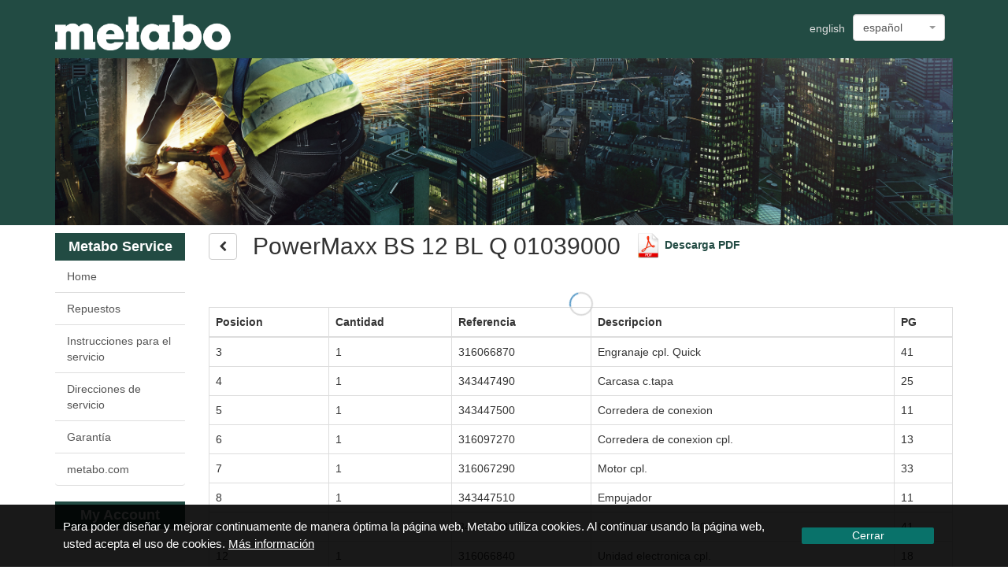

--- FILE ---
content_type: text/html; charset=UTF-8
request_url: https://www.metabo-service.com/es/spare-parts/spareparts/01039000
body_size: 5858
content:
<!DOCTYPE html>
<html lang="en">
<head>
    <meta charset="utf-8">
    <meta http-equiv="X-UA-Compatible" content="IE=edge">
    <meta name="viewport" content="width=device-width, initial-scale=1">
    <!-- The above 3 meta tags *must* come first in the head; any other head content must come *after* these tags -->

    <title>
            Busqueda de piezas de recambio
    </title>


                <!-- Bootstrap -->
        <link href="/bootstrap/css/bootstrap.min.css" rel="stylesheet">

        <link href="/select2-master/dist/css/select2.min.css" rel="stylesheet">
        <link href="/select2-bootstrap-theme-master/dist/select2-bootstrap.min.css" rel="stylesheet">

        <link href="/font-awesome-4.4.0/css/font-awesome.min.css" rel="stylesheet">

        <!-- dropzone -->
        <link rel="stylesheet" href="/dropzone/dist/min/dropzone.min.css">

        <link href="/css/signin.css" rel="stylesheet">

        <link href="/css/header.css" rel="stylesheet">
        <link href="/css/footer.css" rel="stylesheet">

        <link href="/css/menu.css" rel="stylesheet">
        <link href="/css/content.css" rel="stylesheet">

        <link href="/css/offcanvas.css" rel="stylesheet">

    


    <link href="/font-awesome-4.4.0/css/font-awesome.min.css" rel="stylesheet">
    <style type="text/css" media="screen">
        /* ----- AJAX ZOOM  ------ */

        #axZm_zoomCornerRadius {

            width: 970px !important;
        }

        #axZm_zoomContainer {
            background-color: #ffffff;
        }

        /* clean borders and container backgrounds */
        .zoomBorder,
        .zoomGalleryVerticalContainer,
        .axZm_zoomNavigation,
        .zoomGalleryVerticalNavi,
        .zoomGalleryHorizontalContainer,
        .zoomGalleryHorizontalArrow {
            background-color: #ffffff !important;
            background-image: none !important;
        }

        .outerimg {
            background-position: center center;
            width: 90px;
            height: 90px;
            margin: 5px 0px 0px 5px;
            background-repeat: no-repeat;
        }

        .outerContainer {
            display: block;
            float: left;
            cursor: pointer;
            width: 100px;
            height: 100px;
            margin: 0px 7px 7px 0px;
            border: #CCCCCC 1px solid;
            background-color: #ffffff;
            -moz-border-radius: 5px;
            -webkit-border-radius: 5px;
            border-radius: 5px;
            outline-style: none;
            -moz-box-shadow: 1px 1px 1px #FDFDFD;
            box-shadow: 1px 1px 1px #FDFDFD;
            -webkit-box-shadow: 1px 1px 1px #FDFDFD;
        }

        #spare-parts-zoom-container {
            margin: 10px;
            padding: 20px;
            background: #ddd;
            display: inline-block;

        }

        /* clean corners */
        .zoom-top-left,
        .zoom-top-right,
        .zoom-bottom-left,
        .zoom-bottom-right {
            background-image: none !important;
        }

        /* left bottom color */
        .zoomLog {
            color: #333 !important;
            font-size: 7pt !important;
        }

        .axZm_zoomGalleryHorizontal {
            background: #777;

        }

        /* ----- END AJAX ZOOM  ------ */

        /**
        * Tooltip Style
        *
        */
        .sp-show .tooltip-inner {
            background-color: #224b43;
            /*border-bottom-color: #060200;*/
            border: 1px solid #224b43 !important;
        }

        .sp-show .tooltip.bottom .tooltip-arrow {
            border-bottom-color: #224b43 !important;
        }

        .fa-fontsize-big{
            font-size: 25px;
        }

        .decent {
            color: #dfdfdf;
        }


        /**
         * Headline
         */
        #pdf-icon {
            height: 32px;
        }

        #spareparts-headline h2 {
            margin: 0;
            padding: 0;
        }

        .sp-headline {
            margin-left: 20px;
        }

    </style>






    <!-- HTML5 shim and Respond.js for IE8 support of HTML5 elements and media queries -->
    <!-- WARNING: Respond.js doesn't work if you view the page via file:// -->
    <!--[if lt IE 9]>
    <script src="/shim_respond_js/html5shiv.min.js"></script>
    <script src="/shim_respond_js/respond.min.js"></script>
    <![endif]-->

                <!-- Jquery Script -->
        <script src="/jquery/jquery-2.1.3.min.js"></script>

        <script src="/jquery-ui-1.11.4.custom/jquery-ui.min.js"></script>

        <!-- Bootstrap Jquery Script -->
        <script src="/bootstrap/js/bootstrap.min.js"></script>

        <script src="/select2-master/dist/js/select2.full.min.js"></script>

        <!-- dropzone js -->
        <script src="/dropzone/dist/min/dropzone.min.js"></script>

        <script src="/js/ajax.js"></script>
        <script src="/js/jquery.blockUI.js"></script>

        <script>

            $(function () {

                $('[data-toggle="offcanvas"]').click(function () {
                    $('.row-offcanvas').toggleClass('active');

                });

                $(function () {
                    $('[data-toggle="tooltip"]').tooltip()
                });
            });


        </script>


    

            <!-- Include the loader file -->
        <script src="/js/ajaxzoom/axZm/jquery.axZm.loader.js" type="text/javascript"></script>

        <script type="text/javascript">

            // Create new object
            var ajaxZoom = {};

            // Define the path to the axZm folder
            ajaxZoom.path = "/js/ajaxzoom/axZm/";

            // Define Your custom parameter query string
            ajaxZoom.parameter = "zoomData=eNqljUsOAyEMQ--SA5SEaCgNF5ldlAUzReoHFbqq5u4FqTfoxvbCzzbx8ilCyWZoQgIVUhNmgXK3PTfXqr2yDunN2bs_dSu3XFytX90sDmCb7s8CAQn5sq6oi4_MphhUkU71sUM6ivi_X2hcMMxxwcARf7vHFzhNO-Q,";

            // The ID of the element where ajax-zoom has to be inserted into
            ajaxZoom.divID = "spareparts";

            // ajaxZoom.opt = {}; // No options, see api jQuery.fn.axZm (options)
            ajaxZoom.opt = {};


            ajaxZoom.responsive = true;

        </script>

    


    
</head>

<body>

<noscript>
    <iframe src="//www.googletagmanager.com/ns.html?id=GTM-W99M76"
            height="0" width="0" style="display:none;visibility:hidden"></iframe>
</noscript>
<script>(function (w, d, s, l, i) {
        w[l] = w[l] || [];
        w[l].push({
            'gtm.start':
                new Date().getTime(), event: 'gtm.js'
        });
        var f = d.getElementsByTagName(s)[0],
            j = d.createElement(s), dl = l != 'dataLayer' ? '&l=' + l : '';
        j.async = true;
        j.src =
            '//www.googletagmanager.com/gtm.js?id=' + i + dl;
        f.parentNode.insertBefore(j, f);
    })(window, document, 'script', 'dataLayer', 'GTM-W99M76');</script>


<header>
    <div id="header-wrapper">

        <div>

            <div class="container" id="top-head">

                <div>
                    <!-- RIGHT QUICK NAVIGATION -->
                    <div id="top-right-nav-wrapper" class="left-icons pull-right">
                        
<div class="pull-right">
    <div id="language-wrapper">
                    
<script>

    $(function () {
        // reload footer on lang change, to update text in correct language
        var url = $('#footer').data('url');
        $('#footer').load(url);

        // reload cookie msg on lang change, to update text in correct language
        var cookieMsgUrl = $('#cookieMsgContainer').data('url');
        $('#cookieMsgContainer').load(cookieMsgUrl);
    });

</script>

<form name="form" method="post" action="/es/switchLocale" class="form-horizontal">


<select id="form_language" name="form[language]" class="select2 ajax-load form-control"><option value="de">alemán</option><option value="bg">búlgaro</option><option value="cs">checo</option><option value="zh">chino</option><option value="hr">croata</option><option value="da">danés</option><option value="sk">eslovaco</option><option value="sl">esloveno</option><option value="es" selected="selected">español</option><option value="et">estonio</option><option value="fi">finés</option><option value="fr">francés</option><option value="el">griego</option><option value="hu">húngaro</option><option value="en">inglés</option><option value="it">italiano</option><option value="lv">letón</option><option value="lt">lituano</option><option value="nl">neerlandés</option><option value="no">noruego</option><option value="pl">polaco</option><option value="pt">portugués</option><option value="sr">serbio</option><option value="sv">sueco</option><option value="tr">turco</option><option value="uk">ucraniano</option></select>


<input type="hidden" id="form__token" name="form[_token]" value="u2nN7PUM4p9W1idunsmW2Q87KWJ1BF9Y2uPCjs_MO-0" /></form>
            </div>
</div>

<div class="pull-right hidden-xs">
    <div id="link-english-wrapper">
        <a href="/es/switchLocale" class="link-english ajax-load">english</a>
    </div>
</div>                    </div>


                    <!-- METABO LOGO -->
                    <div class="pull-left">
                        <a href="/es/">
                            <img id="top-logo" alt="metabo-logo"
                                 src="/images/metabo_logo_claim_desktop.png">
                        </a>
                    </div>

                </div>

                <div id="top-image">

                    <div>
                        <img class="img-responsive header-image" src="/images/header-service.jpg"
                             alt="metabo-service top image">
                    </div>

                </div>

            </div>

        </div>

    </div>
</header>

<div class="container" id="main-content-container">

    <section id="main-content">

        <div class="row row-offcanvas row-offcanvas-left">

            <div class="col-xs-6 col-sm-6 col-md-2 sidebar-offcanvas" id="sidebar">
                <div class="menu-wrapper">

    
<div class="list-group" id="main navigation">

    <h1>Metabo Service</h1>

    <a id="menu-home" href="/es/"
       class="ajax-load block-ui list-group-item">Home</a>

    <a href="/es/spare-parts/"
       class="ajax-load block-ui list-group-item">Repuestos</a>

    <a href="/es/manuals"
       class="ajax-load block-ui list-group-item">Instrucciones para el servicio</a>

    <a href="https://www.metabo.com/com/en/info/company/metabo-worldwide/"
       target="_blank" class="list-group-item">Direcciones de servicio</a>

    <a href="/es/warrantyService"
       class="ajax-load block-ui list-group-item">Garantía</a>

    <a href="https://www.metabo.com/"
       target="_blank" class="list-group-item">metabo.com</a>

</div>



            <div class="list-group">

        <h1>My Account</h1>

    <a href="/es/login" class="ajax-load list-group-item">Iniciar sesión</a>

    <a href="/es/resetting/request"
       class="ajax-load list-group-item">He olvidado la contraseña.</a>

    <a href="/es/xxl/checkRegNr" class="ajax-load list-group-item">Verificación de certificado</a>

    <a href="/es/register/" class="ajax-load list-group-item">Crear una cuenta</a>

</div>
    
</div>

            </div>

            <div class="col-xs-12 col-sm-12 col-md-10" id="outer-content-wrapper">

                <div>
                    <p class="pull-left visible-xs visible-sm">
                        <button id="toggle-canvas-button" type="button"
                                class="navbar-toggle collapsed visible-sm visible-xs" data-toggle="offcanvas">

                            <span class="glyphicon glyphicon-menu-hamburger"></span>

                        </button>
                    </p>
                    <div class="visible-xs visible-sm clearfix"></div>
                </div>

                <div id="ajax-content-load-container">

                    <noscript>

                        <div style="background: #8d0a21; color: #ffffff; padding: 12px; margin-bottom: 10px; text-align: center">
                            <div style="font-size: 18px;">
                                To use the full functionality of this site it is necessary to enable JavaScript. Please change
                    your browser preferences and enable JavaScript.
                
                            </div>
                        </div>

                    </noscript>


                    <div class="flashbag-wrapper">
                                            </div>

                    

    
        <div class="clearfix" id="spareparts-headline">
            <div>

                <div class="pull-left sp-show">
                        <a class="btn btn-default" href="#" onclick="history.back()" data-toggle="tooltip"
                           data-placement="bottom"
                           title="Volver a búsqueda"><i class="fa fa-chevron-left"></i></a>
                </div>

                <div class="pull-left sp-headline">
                    <h2>PowerMaxx BS 12 BL Q 01039000</h2>
                </div>

                <div class="pull-left sp-headline hidden-xs hidden-sm">
                    <a href="/es/spare-parts/variant-pdf/01039000" target="_blank">
                        <img id="pdf-icon" src="/images/pdf_64.png" alt="PDF Download"/>
                        <b>Descarga PDF</b>
                    </a>
                </div>


            </div>
        </div>



        <br>
        <br>


        
                                        
            <div class="">

                <div id="outerAjaxZoomContainer">
                    <div id="spareparts" style="max-height: calc(100vh - 50px);">
                        <img id="loader" src="/images/loader.gif" alt="loading" />
                        loading
                    </div>
                </div>

            </div>
        
    
    <br>

    <div class="table-responsive">
        <table class="table table-hover table-bordered">
            <thead>
            <th>Posicion</th>
            <th>Cantidad</th>
            <th>Referencia</th>
            <th>Descripcion</th>
            <th class="hidden-xs">PG</th>
            </thead>
            <tbody>
            
                <tr>
                    <td>
                        3
                    </td>
                    <td>
                        1
                    </td>
                    <td>
                        316066870
                    </td>
                    <td>
                        Engranaje cpl. Quick
                    </td>
                    <td class="hidden-xs">
                        41
                    </td>
                </tr>

            
                <tr>
                    <td>
                        4
                    </td>
                    <td>
                        1
                    </td>
                    <td>
                        343447490
                    </td>
                    <td>
                        Carcasa c.tapa
                    </td>
                    <td class="hidden-xs">
                        25
                    </td>
                </tr>

            
                <tr>
                    <td>
                        5
                    </td>
                    <td>
                        1
                    </td>
                    <td>
                        343447500
                    </td>
                    <td>
                        Corredera de conexion
                    </td>
                    <td class="hidden-xs">
                        11
                    </td>
                </tr>

            
                <tr>
                    <td>
                        6
                    </td>
                    <td>
                        1
                    </td>
                    <td>
                        316097270
                    </td>
                    <td>
                        Corredera de conexion cpl.
                    </td>
                    <td class="hidden-xs">
                        13
                    </td>
                </tr>

            
                <tr>
                    <td>
                        7
                    </td>
                    <td>
                        1
                    </td>
                    <td>
                        316067290
                    </td>
                    <td>
                        Motor cpl.
                    </td>
                    <td class="hidden-xs">
                        33
                    </td>
                </tr>

            
                <tr>
                    <td>
                        8
                    </td>
                    <td>
                        1
                    </td>
                    <td>
                        343447510
                    </td>
                    <td>
                        Empujador
                    </td>
                    <td class="hidden-xs">
                        11
                    </td>
                </tr>

            
                <tr>
                    <td>
                        9
                    </td>
                    <td>
                        1
                    </td>
                    <td>
                        343086540
                    </td>
                    <td>
                        Unidad electronica,10,8V
                    </td>
                    <td class="hidden-xs">
                        41
                    </td>
                </tr>

            
                <tr>
                    <td>
                        12
                    </td>
                    <td>
                        1
                    </td>
                    <td>
                        316066840
                    </td>
                    <td>
                        Unidad electronica cpl.
                    </td>
                    <td class="hidden-xs">
                        18
                    </td>
                </tr>

            
                <tr>
                    <td>
                        13
                    </td>
                    <td>
                        1
                    </td>
                    <td>
                        338069960
                    </td>
                    <td>
                        Placa de caracteristicas
                    </td>
                    <td class="hidden-xs">
                        12
                    </td>
                </tr>

            
                <tr>
                    <td>
                        15
                    </td>
                    <td>
                        1
                    </td>
                    <td>
                        339138160
                    </td>
                    <td>
                        Hook
                    </td>
                    <td class="hidden-xs">
                        13
                    </td>
                </tr>

            
                <tr>
                    <td>
                        16
                    </td>
                    <td>
                        8
                    </td>
                    <td>
                        341704710
                    </td>
                    <td>
                        Tornillo,ST2,9x13
                    </td>
                    <td class="hidden-xs">
                        11
                    </td>
                </tr>

            
                <tr>
                    <td>
                        17
                    </td>
                    <td>
                        1
                    </td>
                    <td>
                        338129600
                    </td>
                    <td>
                        Etiqueta indicadora
                    </td>
                    <td class="hidden-xs">
                        12
                    </td>
                </tr>

            
                <tr>
                    <td>
                        18
                    </td>
                    <td>
                        1
                    </td>
                    <td>
                        338133100
                    </td>
                    <td>
                        Etiqueta indicadora, CAS
                    </td>
                    <td class="hidden-xs">
                        12
                    </td>
                </tr>

            
                <tr>
                    <td>
                        19
                    </td>
                    <td>
                        1
                    </td>
                    <td>
                        316082350
                    </td>
                    <td>
                        Interruptor
                    </td>
                    <td class="hidden-xs">
                        21
                    </td>
                </tr>

            
                <tr>
                    <td>
                        20
                    </td>
                    <td>
                        1
                    </td>
                    <td>
                        301003570
                    </td>
                    <td>
                        quick change chuck,10 mm
                    </td>
                    <td class="hidden-xs">
                        27
                    </td>
                </tr>

            
                <tr>
                    <td>
                        21
                    </td>
                    <td>
                        1
                    </td>
                    <td>
                        343447860
                    </td>
                    <td>
                        Deposito de puntas
                    </td>
                    <td class="hidden-xs">
                        13
                    </td>
                </tr>

            
                <tr>
                    <td>
                        50
                    </td>
                    <td>
                        1
                    </td>
                    <td>
                        338126950
                    </td>
                    <td>
                        Etiqueta indicadora,Warning
                    </td>
                    <td class="hidden-xs">
                        11
                    </td>
                </tr>

            
                <tr>
                    <td>
                        66
                    </td>
                    <td>
                        1
                    </td>
                    <td>
                        316066720
                    </td>
                    <td>
                        Cerrojo cpl.
                    </td>
                    <td class="hidden-xs">
                        14
                    </td>
                </tr>

            
                <tr>
                    <td>
                        67
                    </td>
                    <td>
                        2
                    </td>
                    <td>
                        342004180
                    </td>
                    <td>
                        resorte de presion
                    </td>
                    <td class="hidden-xs">
                        11
                    </td>
                </tr>

            
                <tr>
                    <td>
                        72
                    </td>
                    <td>
                        3
                    </td>
                    <td>
                        341213440
                    </td>
                    <td>
                        Manguera termoretractil
                    </td>
                    <td class="hidden-xs">
                        11
                    </td>
                </tr>

            
                <tr>
                    <td>
                        95
                    </td>
                    <td>
                        1
                    </td>
                    <td>
                        343439680
                    </td>
                    <td>
                        Tapa de cierre
                    </td>
                    <td class="hidden-xs">
                        11
                    </td>
                </tr>

            
                <tr>
                    <td>
                        1001
                    </td>
                    <td>
                        1
                    </td>
                    <td>
                        338506380
                    </td>
                    <td>
                        Esquema electrico,230 V
                    </td>
                    <td class="hidden-xs">
                        
                    </td>
                </tr>

                        </tbody>

        </table>
    </div>

                </div>

            </div>


        </div>

    </section>


</div>


    <footer>
        <div id="footer" data-url="/es/footer">
            <div class="container">

    <div class="row">

        <div class="col-md-3 hidden-xs">
            <div class="footer-menu">
                <div class="list-group" id="main navigation">

                    <h1>Metabo Service</h1>

                    <a id="menu-home" href="/es/"
                       class="list-group-item">Home</a>

                    <a href="/es/spare-parts/"
                       class="list-group-item">Repuestos</a>

                    <a href="/es/manuals"
                       class="list-group-item">Instrucciones para el servicio</a>

                    <a href="https://www.metabo.com/com/en/info/company/about-metabo/metabo-worldwide/"
                       target="_blank" class="list-group-item">Direcciones de servicio</a>

                    <a href="/es/warrantyService"
                       class="list-group-item">Garantía</a>

                </div>
            </div>
        </div>
        <div class="col-md-3">
            <div class="footer-menu">
                <div class="list-group" id="main navigation">

                    <h1>Metabo</h1>

                    <a href="https://www.metabo.com/"
                       target="_blank" class="list-group-item">metabo.com</a>

                    <a href="https://www.metabo.com/com/en/info/general/data-privacy/"
                       target="_blank" class="list-group-item">Protección de datos</a>

                    <a href="https://www.metabo.com/com/en/info/general/imprint/"
                       target="_blank" class="list-group-item">Aviso legal</a>

                    <a href="https://metabo.com/com/en/contact/"
                       target="_blank" class="list-group-item">Contact</a>

                </div>

            </div>


        </div>

        <div class="col-md-3 hidden-xs">
            <div class="footer-menu social">

                <div class="list-group" id="main navigation">

                    <h1>Social Media</h1>

                    <div class="social-icon-wrapper">
                        <a href="http://www.facebook.com/metabo/"
                           target="_blank" class="list-group-item">
                            <img src="/images/social-icons/Icon_metabo_Facebook_RGB_1.jpg" class="social-icon" alt="Facebook">
                            Facebook
                        </a>
                    </div>

                    <div class="social-icon-wrapper">
                        <a href="http://www.twitter.com/metabo"
                           target="_blank" class="list-group-item">
                            <img src="/images/social-icons/Icon_metabo_Twitter_RGB_1.jpg" class="social-icon" alt="Twitter">
                            Twitter
                        </a>
                    </div>

                    <div class="social-icon-wrapper">
                        <a href="http://www.youtube.com/metabopowertools"
                           target="_blank" class="list-group-item">
                            <img src="/images/social-icons/Icon_metabo_Youtube_RGB_1.jpg" class="social-icon" alt="Youtube">
                            Youtube
                        </a>
                    </div>

                    <div class="social-icon-wrapper">
                        <a href="http://plus.google.com/+metabo/posts"
                           target="_blank" class="list-group-item">
                            <img src="/images/social-icons/Icon_metabo_google+_RGB_1.jpg" class="social-icon" alt="Google +">
                            Google +
                        </a>
                    </div>

                </div>
            </div>
        </div>




        <div class="col-md-3 hidden-xs">

            <div class="pull-right">
                <a href="/es/">
                    <img id="top-logo" alt="Metabo" src="/images/metabo_logo_claim_desktop.png">
                </a>
            </div>
        </div>

    </div>

</div>
        </div>
    </footer>



    <div id="cookieMsgContainer" data-url="/es/render/cookiemsg">
        <script>
    $(function () {
        // on button click, save in session var, that cookie has been accepted
        $('#cookiebutton').on("click", document, function () {
            var url = $('#cookiebutton').data('url');
            $.post(url);
            $("#cookiemessage").hide();
        });
    })
</script>


<div class="cookiemessage_all" id="cookiemessage">
    <div class="cookiemessage_wrapper">
        <div class="cookiemessage_text">
            Para poder diseñar y mejorar continuamente de manera óptima la página web, Metabo utiliza
                    cookies.
                    Al continuar usando la página web, usted acepta el uso de cookies.
                
            <a id="cookiehyperlink" target="_blank" class="cookiemessage_dataprivacylink"
               href="https://www.metabo.com/com/en/info/general/data-privacy/">
                Más información
            </a>
        </div>
        <button id="cookiebutton" class="cookiemessage_button" type="button"
                data-url="/es/cookie-message-close">Cerrar</button>
    </div>
</div>
    </div>


</body>
</html>

--- FILE ---
content_type: text/html; charset=UTF-8
request_url: https://www.metabo-service.com/es/footer
body_size: 725
content:
<div class="container">

    <div class="row">

        <div class="col-md-3 hidden-xs">
            <div class="footer-menu">
                <div class="list-group" id="main navigation">

                    <h1>Metabo Service</h1>

                    <a id="menu-home" href="/es/"
                       class="list-group-item">Home</a>

                    <a href="/es/spare-parts/"
                       class="list-group-item">Repuestos</a>

                    <a href="/es/manuals"
                       class="list-group-item">Instrucciones para el servicio</a>

                    <a href="https://www.metabo.com/com/en/info/company/about-metabo/metabo-worldwide/"
                       target="_blank" class="list-group-item">Direcciones de servicio</a>

                    <a href="/es/warrantyService"
                       class="list-group-item">Garantía</a>

                </div>
            </div>
        </div>
        <div class="col-md-3">
            <div class="footer-menu">
                <div class="list-group" id="main navigation">

                    <h1>Metabo</h1>

                    <a href="https://www.metabo.com/"
                       target="_blank" class="list-group-item">metabo.com</a>

                    <a href="https://www.metabo.com/com/en/info/general/data-privacy/"
                       target="_blank" class="list-group-item">Protección de datos</a>

                    <a href="https://www.metabo.com/com/en/info/general/imprint/"
                       target="_blank" class="list-group-item">Aviso legal</a>

                    <a href="https://metabo.com/com/en/contact/"
                       target="_blank" class="list-group-item">Contact</a>

                </div>

            </div>


        </div>

        <div class="col-md-3 hidden-xs">
            <div class="footer-menu social">

                <div class="list-group" id="main navigation">

                    <h1>Social Media</h1>

                    <div class="social-icon-wrapper">
                        <a href="http://www.facebook.com/metabo/"
                           target="_blank" class="list-group-item">
                            <img src="/images/social-icons/Icon_metabo_Facebook_RGB_1.jpg" class="social-icon" alt="Facebook">
                            Facebook
                        </a>
                    </div>

                    <div class="social-icon-wrapper">
                        <a href="http://www.twitter.com/metabo"
                           target="_blank" class="list-group-item">
                            <img src="/images/social-icons/Icon_metabo_Twitter_RGB_1.jpg" class="social-icon" alt="Twitter">
                            Twitter
                        </a>
                    </div>

                    <div class="social-icon-wrapper">
                        <a href="http://www.youtube.com/metabopowertools"
                           target="_blank" class="list-group-item">
                            <img src="/images/social-icons/Icon_metabo_Youtube_RGB_1.jpg" class="social-icon" alt="Youtube">
                            Youtube
                        </a>
                    </div>

                    <div class="social-icon-wrapper">
                        <a href="http://plus.google.com/+metabo/posts"
                           target="_blank" class="list-group-item">
                            <img src="/images/social-icons/Icon_metabo_google+_RGB_1.jpg" class="social-icon" alt="Google +">
                            Google +
                        </a>
                    </div>

                </div>
            </div>
        </div>




        <div class="col-md-3 hidden-xs">

            <div class="pull-right">
                <a href="/es/">
                    <img id="top-logo" alt="Metabo" src="/images/metabo_logo_claim_desktop.png">
                </a>
            </div>
        </div>

    </div>

</div>

--- FILE ---
content_type: text/html; charset=UTF-8
request_url: https://www.metabo-service.com/es/render/cookiemsg
body_size: 496
content:
<script>
    $(function () {
        // on button click, save in session var, that cookie has been accepted
        $('#cookiebutton').on("click", document, function () {
            var url = $('#cookiebutton').data('url');
            $.post(url);
            $("#cookiemessage").hide();
        });
    })
</script>


<div class="cookiemessage_all" id="cookiemessage">
    <div class="cookiemessage_wrapper">
        <div class="cookiemessage_text">
            Para poder diseñar y mejorar continuamente de manera óptima la página web, Metabo utiliza
                    cookies.
                    Al continuar usando la página web, usted acepta el uso de cookies.
                
            <a id="cookiehyperlink" target="_blank" class="cookiemessage_dataprivacylink"
               href="https://www.metabo.com/com/en/info/general/data-privacy/">
                Más información
            </a>
        </div>
        <button id="cookiebutton" class="cookiemessage_button" type="button"
                data-url="/es/cookie-message-close">Cerrar</button>
    </div>
</div>

--- FILE ---
content_type: text/html; charset=UTF-8
request_url: https://www.metabo-service.com/js/ajaxzoom/axZm/zoomLoad.php?zoomLoadAjax=1&zoomLoadAjax=1&zoomData=eNqljUsOAyEMQ--SA5SEaCgNF5ldlAUzReoHFbqq5u4FqTfoxvbCzzbx8ilCyWZoQgIVUhNmgXK3PTfXqr2yDunN2bs_dSu3XFytX90sDmCb7s8CAQn5sq6oi4_MphhUkU71sUM6ivi_X2hcMMxxwcARf7vHFzhNO-Q,&_=1768702850839
body_size: 7317
content:
<div id="axZm_zoomAll" class="axZm_zoomAll" style="margin: 0; width: 950px; overflow-x: hidden;"><div id="axZm_zoomBorder" class="axZm_zoomBorder" style="width:950px; height:600px;"><div id="axZm_zoomContainer" class="axZm_zoomContainer axZm_loading" style="width:950px; height:600px; text-align: left; margin: 0px; float: left;"><div id="axZm_zoomLoaderHolder" class="axZm_zoomLoaderHolder"><div id="axZm_zoomLoader" class="axZm_zoomLoader"></div></div><div id="axZm_zoomWarning" class="axZm_zoomWarning"></div><div id="axZm_zoomedBack" class="axZm_zoomedBack" style="width: 950px; height: 600px;"><div id="axZm_zoomedBackImage" class="axZm_zoomedBackImage" style="width: 950px; height: 600px;"><img src="/js/ajaxzoom/axZm/icons/empty.gif" id="axZm_zoomedBackImg" style="position: static; width:849px; height:600px;" unselectable="on"></div></div><div id="axZm_zoomedImageContainer" class="axZm_zoomedImageContainer" style="width: 950px; height: 600px;"><div id="axZm_zoomedImage" class="axZm_zoomedImage" style="width:950px; height: 600px;"><img src="/js/ajaxzoom/axZm/icons/empty.gif" id="axZm_zoomedImg" style="position: static; width:849px; height:600px;" unselectable="on"></div></div><div id="axZm_zoomLayer" class="axZm_zoomLayer" style="width: 950px; height: 600px;"><div id="axZm_zoomLayerImg" class="axZm_zoomLayerImg" style="width: 950px; height: 600px; z-index: 1; background-image: url(/js/ajaxzoom/axZm/icons/empty.gif);" unselectable="on"></div></div><div id="axZm_zoomFullGalleryHolder" class="axZm_zoomFullGalleryHolder" style="width: 950px; height: 600px;"><div id="axZm_zoomFullGallery" class="axZm_zoomFullGallery" style="width: 950px; height: 600px;"></div></div><div id="axZm_zoomedHelpHolder" class="axZm_zoomedHelpHolder" style="width: 950px; height: 600px;"><div id="axZm_zoomedHelp" class="axZm_zoomedHelp" style="left: 20px; top: 20px; width: 910px; height: 560px;"><div style="padding: 10px;"><h2 style="margin-top: 0">About: AJAX-ZOOM</h2><a rel=nofollow href=https://www.ajax-zoom.com>AJAX-ZOOM</a> is a powerful jQuery based library for displaying high-resolution images and 360° / 3D spins.</div></div></div><div id="axZm_zoomDescrHolder" class="axZm_zoomDescrHolder" style="width: 100%; height: 100%"><div id="axZm_zoomDescr" class="axZm_zoomDescr" style="width: 100%; height: 0px; top: 600px;"></div></div></div></div><div id="axZm_zoomGalHorCont" class="axZm_zoomGalleryHorizontalContainer" style="padding: 0px 0px 0px 0px; width:950px; height: 62px"><div id="axZm_zoomGalHor" class="axZm_zoomGalleryHorizontal"></div></div><div id="axZm_zoomNavigation" class="axZm_zoomNavigation" style="width:950px; height:48px; display: none"><div id="axZm_zoomNaviInner" style="display: inline; float: left; text-align: left; padding: 0px; width: 940px; margin: 2px 5px 0px 5px;"><table id="axZm_zoomNaviTableOuter" cellspacing="0" cellpadding="0" style="padding: 0px; margin: 0px; width:940px; height: 46px"><tbody><tr><td id="axZm_zoomLogHolderTd" style="vertical-align: top;"><div id="axZm_zoomLogHolder" class="axZm_zoomLogHolder" style="float: left; text-align: left;"><div id="axZm_zoomLevel" class="axZm_zoomLogJustLevel"></div></div></td><td style="text-align: right; vertical-align: middle;"><table id="axZm_zoomNaviTable" class="axZm_zoomNaviTable" cellspacing="0" cellpadding="0" style="float: right"><tbody><tr><td id="axZm_zoomNaviPanTd" style="text-align: right; vertical-align: middle; width: 37px"><img id="axZm_zoomNaviPan" src="/js/ajaxzoom/axZm/icons/empty.gif" width="32" height="32" style="width: 32px; height: 32px; " alt="Pan tool" unselectable="on" title=""></td><td id="axZm_zoomNaviCropTd" style="text-align: right; vertical-align: middle; width: 37px"><img id="axZm_zoomNaviCrop" src="/js/ajaxzoom/axZm/icons/empty.gif" width="32" height="32" style="width: 32px; height: 32px; " alt="Zoom rectangle tool" unselectable="on" title=""></td><td id="axZm_zoomNaviToolsDevider" style="width: 15px"><img src="/js/ajaxzoom/axZm/icons/empty.gif" style="width: 8px; height: 10px;" alt="" title=""></td><td id="axZm_zoomNaviTd" style="text-align: right; vertical-align: middle; width: 37px"><img id="axZm_zoomNaviOut" src="/js/ajaxzoom/axZm/icons/empty.gif" width="32" height="32" style="width: 32px; height: 32px; " alt="Zoom out" unselectable="on" title=""></td><td id="axZm_zoomNaviInTd" style="text-align: right; vertical-align: middle; width: 37px"><img id="axZm_zoomNaviIn" src="/js/ajaxzoom/axZm/icons/empty.gif" width="32" height="32" style="width: 32px; height: 32px; " alt="Zoom in" unselectable="on" title=""></td><td id="axZm_zoomNaviInOutDevider" style="width: 15px"><img src="/js/ajaxzoom/axZm/icons/empty.gif" style="width: 8px; height: 10px;" alt="" title=""></td><td id="axZm_zoomNaviPanButTd" style="text-align: right; vertical-align: middle; width: 69px"><table cellspacing="0" cellpadding="0"><tbody><tr><td style="width: 23px; vertical-align: middle;"><img id="axZm_zoomNaviML" src="/js/ajaxzoom/axZm/icons/empty.gif" width="21" height="18" style="margin-right: 2px;width: 21px; height: 18px; " alt="Move to the left" unselectable="on" title=""></td><td style="width: 21px; vertical-align: middle;"><img id="axZm_zoomNaviMT" src="/js/ajaxzoom/axZm/icons/empty.gif" width="21" height="18" style="vertical-align: bottom; margin-bottom: 2px;width: 21px; height: 18px; " alt="Move up" unselectable="on" title=""><img id="axZm_zoomNaviMB" src="/js/ajaxzoom/axZm/icons/empty.gif" width="21" height="18" style="vertical-align: top;width: 21px; height: 18px; " alt="Move down" unselectable="on" title=""></td><td style="width: 23px; vertical-align: middle;"><img id="axZm_zoomNaviMR" src="/js/ajaxzoom/axZm/icons/empty.gif" width="21" height="18" style="margin-left: 2px;width: 21px; height: 18px; " alt="Move to the right" unselectable="on" title=""></td></tr></tbody></table></td><td id="axZm_zoomNaviPanButDevider" style="width: 15px"><img src="/js/ajaxzoom/axZm/icons/empty.gif" style="width: 8px; height: 10px;" alt="" title=""></td><td id="axZm_zoomNavi100Td" style="text-align: left; vertical-align: middle; width: 37px"><img id="axZm_zoomNavi100" src="/js/ajaxzoom/axZm/icons/empty.gif" width="32" height="32" style="width: 32px; height: 32px; " alt="Reset to initial size" unselectable="on" title=""></td></tr></tbody></table></td><td id="axZm_zoomNaviControlsTd" style="text-align: right; vertical-align: middle;"><table id="axZm_zoomNaviControls" class="axZm_zoomNaviControls" cellspacing="0" cellpadding="0" style="float: right"><tbody><tr><td id="axZm_zoomGalButtonTd" style="text-align: right; vertical-align: middle; width: 37px"><img id="axZm_zoomGalButton" src="/js/ajaxzoom/axZm/icons/empty.gif" width="32" height="32" style="width: 32px; height: 32px; " alt="Display gallery" unselectable="on" title=""></td><td id="axZm_zoomMapButtonTd" style="text-align: right; vertical-align: middle; width: 37px"><img id="axZm_zoomMapButton" src="/js/ajaxzoom/axZm/icons/empty.gif" width="32" height="32" style="width: 32px; height: 32px; " alt="Show / hide map" unselectable="on" title=""></td><td id="axZm_zoomHelpTd" style="text-align: right; vertical-align: middle; width: 37px"><img id="axZm_zoomHelp" src="/js/ajaxzoom/axZm/icons/empty.gif" width="32" height="32" style="width: 32px; height: 32px; " alt="Help" unselectable="on" title=""></td><td id="axZm_zoomFullScreenButtonTd" style="text-align: right; vertical-align: middle; width: 37px"><img id="axZm_zoomFullScreenButton" src="/js/ajaxzoom/axZm/icons/empty.gif" width="32" height="32" style="width: 32px; height: 32px; " alt="Open in fullscreen mode" unselectable="on" title=""></td></tr></tbody></table></td></tr></tbody></table></div></div><div id="axZm_zoomOpr" style="height: 0px; visibility: hidden; display: none; overflow: hidden;"></div></div>
<script type="text/javascript">if (jQuery.axZm){delete jQuery.axZm;} jQuery.axZm = {}; jQuery.axZm.lang = 'en'; jQuery.axZm.zoomID = 1; jQuery.axZm.pZoomID = false; jQuery.axZm.randNum = 'qSUKf0dTWQ58UkENpaUI0iAk'; jQuery.axZm.icon = '/js/ajaxzoom/axZm/icons/'; jQuery.axZm.iconDir = '/js/ajaxzoom/axZm/icons/'; jQuery.axZm.js = '/js/ajaxzoom/axZm/'; jQuery.axZm.jsDir = '/js/ajaxzoom/axZm/'; jQuery.axZm.jsDynLoad = true; jQuery.axZm.jsMin = true; jQuery.axZm.jsUiAll = false; jQuery.axZm.jsUiVer = '1.8.24'; jQuery.axZm.jsUiTheme = 'ajax-zoom'; jQuery.axZm.jsUiSuppressJS = false; jQuery.axZm.jsUiSuppressCSS = false; jQuery.axZm.thumbs = '/js/ajaxzoom/pic/zoomthumb/'; jQuery.axZm.smallImgPath = '/js/ajaxzoom/pic/zoomthumb/'; jQuery.axZm.smallImg = '/js/ajaxzoom/pic/zoomthumb/6/0/601039XX0_52833a_06__01_950x600.jpg'; jQuery.axZm.pic = '/images/spare_parts/auto_filepath/'; jQuery.axZm.orgPath = '/images/spare_parts/auto_filepath/'; jQuery.axZm.imgProcessTimeOut = 0; jQuery.axZm.iw = 849; jQuery.axZm.ih = 600; jQuery.axZm.ow = 6953; jQuery.axZm.oh = 4911; jQuery.axZm.parToPass = 'zoomData=eNqljUsOAyEMQ--SA5SEaCgNF5ldlAUzReoHFbqq5u4FqTfoxvbCzzbx8ilCyWZoQgIVUhNmgXK3PTfXqr2yDunN2bs_dSu3XFytX90sDmCb7s8CAQn5sq6oi4_MphhUkU71sUM6ivi_X2hcMMxxwcARf7vHFzhNO-Q,'; jQuery.axZm.domain = false; jQuery.axZm.visualConf = false; jQuery.axZm.errors = false; jQuery.axZm.keepBoxW = true; jQuery.axZm.keepBoxH = true; jQuery.axZm.boxW = 950; jQuery.axZm.boxH = 600; jQuery.axZm.picDim = '950x600'; jQuery.axZm.gravity = 'viewPoint'; jQuery.axZm.traverseGravity = 'center'; jQuery.axZm.disableZoom = false; jQuery.axZm.disableZoomExcept=new Array();jQuery.axZm.disableZoomExcept[0]='onSliderZoom';; jQuery.axZm.disableClickZoom = false; jQuery.axZm.pinchZoomOnlyDrag = false; jQuery.axZm.touchPageScollDisable = false; jQuery.axZm.pngMode = false; jQuery.axZm.pngKeepTransp = false; jQuery.axZm.forceToPan = true; jQuery.axZm.forceToPanClickDisable = true; jQuery.axZm.tileSize = 384; jQuery.axZm.tileOverlap = 0; jQuery.axZm.pyrLoadTiles = true; jQuery.axZm.pyrTilesPath = '/js/ajaxzoom/pic/zoomtiles_80/'; jQuery.axZm.pyrTilesFadeInSpeed = 1000; jQuery.axZm.pyrTilesFadeLoad = 250; jQuery.axZm.pyrTilesForce = false; jQuery.axZm.useMap = true; jQuery.axZm.mapPath = '/js/ajaxzoom/pic/zoommap/'; jQuery.axZm.mapOwnImage = '200x200'; jQuery.axZm.mapFract = 0.25; jQuery.axZm.mapBorder = {'top': 0, 'right': 1, 'bottom': 1, 'left': 0}; jQuery.axZm.zoomMapVis = false; jQuery.axZm.dragMap = false; jQuery.axZm.mapHolderHeight = 12; jQuery.axZm.mapHolderText = ' '; jQuery.axZm.zoomMapDragOpacity = 0.7; jQuery.axZm.zoomMapSelOpacity = 0.25; jQuery.axZm.zoomMapSelBorder = 2; jQuery.axZm.zoomMapContainment = 'window'; jQuery.axZm.mapButton = true; jQuery.axZm.mapPos = 'topLeft'; jQuery.axZm.zoomMapRest = true; jQuery.axZm.zoomMapAnimate = false; jQuery.axZm.zoomMapSwitchSpeed = 250; jQuery.axZm.mapSelSmoothDrag = true; jQuery.axZm.mapSelSmoothDragSpeed = 500; jQuery.axZm.mapSelSmoothDragMotion = 'easeOutQuad'; jQuery.axZm.mapSelZoomSpeed = 1250; jQuery.axZm.mapSelClickZoomOut = false; jQuery.axZm.mapParent = false; jQuery.axZm.mapParCenter = true; jQuery.axZm.mapWidth = false; jQuery.axZm.mapHeight = false; jQuery.axZm.mapMouseOver = false; jQuery.axZm.mapMouseWheel = true; jQuery.axZm.mapHorzMargin = 5; jQuery.axZm.mapVertMargin = 5; jQuery.axZm.mapOpacity = 1; jQuery.axZm.mapClickZoom = true; jQuery.axZm.galleryPicQual = 90; jQuery.axZm.gallery = '/js/ajaxzoom/pic/zoomgallery/'; jQuery.axZm.zoomGalDir = '/js/ajaxzoom/pic/zoomgallery/'; jQuery.axZm.galleryNoThumbs = false; jQuery.axZm.galleryNavi = false; jQuery.axZm.galleryNaviCirc = true; jQuery.axZm.galleryPlayButton = true; jQuery.axZm.galleryButtonSpace = 5; jQuery.axZm.galleryNaviPos = 'bottom'; jQuery.axZm.galleryNaviHeight = 48; jQuery.axZm.galleryNaviMargin = {'0': 1, '1': 25, '2': 5, '3': 0}; jQuery.axZm.galleryPlayInterval = 3500; jQuery.axZm.galleryAutoPlay = false; jQuery.axZm.gallerySlideNavi = false; jQuery.axZm.gallerySlideNaviMouseOver = true; jQuery.axZm.gallerySlideNaviOnlyFullScreen = false; jQuery.axZm.gallerySlideNaviMargin = 20; jQuery.axZm.gallerySlideNaviAnm = 'SwipeHorz'; jQuery.axZm.gallerySlideSwipeSpeed = 750; jQuery.axZm.gallerySlideSwipeSpeedAutoPlay = 750; jQuery.axZm.gallerySlideTouchSwipe = {'basisSpeed': 400, 'maxSpeed': 500, 'minSpeed': 300}; jQuery.axZm.galleryFadeOutSpeed = 250; jQuery.axZm.galleryFadeInSpeed = 300; jQuery.axZm.galleryFadeInMotion = 'easeOutCirc'; jQuery.axZm.galleryFadeInOpacity = 0; jQuery.axZm.galleryFadeInSize = 1.2; jQuery.axZm.galleryFadeInAnm = 'Center'; jQuery.axZm.gallerySwipe = 'Horz'; jQuery.axZm.galleryInnerFade = 350; jQuery.axZm.galleryInnerFadeCut = 150; jQuery.axZm.galleryInnerFadeMotion = 'swing'; jQuery.axZm.galleryHorPicDim = '60x42'; jQuery.axZm.galleryHorHideMaxWidth = false; jQuery.axZm.galleryHorHideMaxHeight = 450; jQuery.axZm.galHorPicX = 60; jQuery.axZm.galHorPicY = 42; jQuery.axZm.useHorGallery = true; jQuery.axZm.fullScreenHorzGallery = true; jQuery.axZm.galHorHeight = 62; jQuery.axZm.galHorThumbDescr = false; jQuery.axZm.galHorPosition = 'bottom1'; jQuery.axZm.galHorPadding = {'top': 0, 'right': 0, 'bottom': 0, 'left': 0}; jQuery.axZm.galHorOpt = {'orientation': 'horizontal', 'smoothMove': 12, 'quickerStop': false, 'pressScrollSpeed': 6, 'pressScrollSnap': true, 'pressScrollTime': 250, 'contentMode': false, 'multicolumn': false, 'circularClickMode': false, 'liImgAsBack': false, 'randomize': false, 'firstThumb': 1, 'firstThumbPos': 'middle', 'firstThumbHighlight': true, 'posOnClick': 'middle', 'scrollBy': 'auto -1', 'mouseWheelScrollBy': '20%', 'debug': true, 'mouseFlowMode': false, 'mouseFlowMargin': 25, 'thumbLiStyle': {'width': '68px', 'height': '50px', 'lineHeight': '48px', 'borderWidth': 1, 'marginTop': 5, 'marginBottom': 5}, 'thumbImgStyle': {'maxHeight': '68px', 'maxWidth': '50px'}, 'thumbLiSubClass': {'mousehover': 'mousehover', 'selected': 'selected', 'first': 'first', 'last': 'last'}, 'ulClass': 'axZmThumbSlider', 'wrapClass': 'axZmThumbSlider_wrap', 'contentClass': 'axZmThumbSlider_content', 'wrapStyle': {'borderWidth': 0}, 'outerWrapPosition': 'absolute', 'centerNoScroll': true, 'btn': true, 'btnOver': false, 'btnHidden': false, 'btnClass': 'axZmThumbSlider_button_new', 'btnBwdStyle': {'borderColor': 'transparent', 'marginLeft': 0, 'marginRight': 5}, 'btnFwdStyle': {'borderColor': 'transparent', 'marginLeft': 5, 'marginRight': 0}, 'btnMargin': null, 'onInit': null, 'scrollbar': false, 'scrollBarIndicator': false, 'scrollbarMinDim': 20, 'scrollbarMaxDim': null, 'scrollbarClass': 'axZmThumbSlider_scrollbar', 'scrollbarMargin': null, 'scrollbarOffset': null, 'scrollbarStyle': {}, 'scrollbarContainerStyle': {}, 'scrollbarBarStyle': {}, 'scrollbarTrackStyle': {}, 'scrollbarOpacity': 0.85, 'scrollbarIdleOpacity': 0.35, 'scrollbarIdleTimeout': 350, 'scrollBarIdleFadeoutT': 200, 'scrollBarMouseShowBindTo': 'both', 'accVelocity': 45, 'touchOpt': {'smoothMove': 12, 'scrollBarIndicator': true, 'pressScrollSpeed': 6}}; jQuery.axZm.useGallery = false; jQuery.axZm.fullScreenVertGallery = false; jQuery.axZm.galleryLines = 1; jQuery.axZm.galleryPicDim = '100x100'; jQuery.axZm.galPicX = 100; jQuery.axZm.galPicY = 100; jQuery.axZm.galleryPos = 'right'; jQuery.axZm.galleryScrollToCurrent = true; jQuery.axZm.galleryWidth = 144; jQuery.axZm.galleryThumbDescr = false; jQuery.axZm.galleryHideMaxWidth = 600; jQuery.axZm.galleryHideMaxHeight = false; jQuery.axZm.galleryImgMargin = {'top': 6, 'right': 6, 'bottom': 6, 'left': 6}; jQuery.axZm.galleryOpt = {'orientation': 'vertical', 'smoothMove': 4, 'quickerStop': false, 'pressScrollSpeed': 6, 'pressScrollSnap': true, 'pressScrollTime': 250, 'contentMode': false, 'multicolumn': false, 'circularClickMode': false, 'liImgAsBack': false, 'randomize': false, 'firstThumb': 1, 'firstThumbPos': 'middle', 'firstThumbHighlight': true, 'posOnClick': 'middle', 'scrollBy': 'auto -1', 'mouseWheelScrollBy': '20%', 'debug': true, 'mouseFlowMode': false, 'mouseFlowMargin': 25, 'thumbLiStyle': {'width': '112px', 'height': '112px', 'lineHeight': '110px', 'borderWidth': 1, 'marginTop': 5, 'marginBottom': 5, 'marginLeft': 5, 'marginRight': 5}, 'thumbImgStyle': {'maxHeight': '112px', 'maxWidth': '112px'}, 'thumbLiSubClass': {'mousehover': 'mousehover', 'selected': 'selected', 'first': 'first', 'last': 'last'}, 'ulClass': 'axZmThumbSlider', 'wrapClass': 'axZmThumbSlider_wrap', 'contentClass': 'axZmThumbSlider_content', 'wrapStyle': {'borderWidth': 0, 'paddingLeft': 2}, 'outerWrapPosition': 'absolute', 'centerNoScroll': false, 'btn': false, 'btnOver': false, 'btnHidden': false, 'btnClass': 'axZmThumbSlider_button', 'btnBwdStyle': {'borderColor': 'transparent'}, 'btnFwdStyle': {'borderColor': 'transparent'}, 'btnMargin': null, 'onInit': null, 'scrollbar': true, 'scrollBarIndicator': false, 'scrollbarMinDim': 20, 'scrollbarMaxDim': null, 'scrollbarClass': 'axZmThumbSlider_scrollbar', 'scrollbarMargin': 0, 'scrollbarOffset': 0, 'scrollbarStyle': {}, 'scrollbarContainerStyle': {}, 'scrollbarBarStyle': {}, 'scrollbarTrackStyle': {}, 'scrollbarOpacity': 0.85, 'scrollbarIdleOpacity': 0.35, 'scrollbarIdleTimeout': 350, 'scrollBarIdleFadeoutT': 200, 'scrollBarMouseShowBindTo': 'both', 'accVelocity': 45, 'touchOpt': {'smoothMove': 12, 'scrollBarIndicator': true, 'pressScrollSpeed': 6}}; jQuery.axZm.useFullGallery = true; jQuery.axZm.galFullScrollCurrent = true; jQuery.axZm.galFullAutoStart = false; jQuery.axZm.galFullButton = true; jQuery.axZm.galFullThumbDescr = false; jQuery.axZm.galFullImgMargin = {'top': 5, 'right': 5, 'bottom': 5, 'left': 5}; jQuery.axZm.galFullOpt = {'orientation': 'vertical', 'smoothMove': 12, 'quickerStop': false, 'pressScrollSpeed': 6, 'pressScrollSnap': true, 'pressScrollTime': 250, 'contentMode': false, 'multicolumn': true, 'circularClickMode': false, 'liImgAsBack': false, 'randomize': false, 'firstThumb': 1, 'firstThumbPos': 'middle', 'firstThumbHighlight': true, 'posOnClick': 'middle', 'scrollBy': 'auto -1', 'mouseWheelScrollBy': '20%', 'debug': true, 'mouseFlowMode': false, 'mouseFlowMargin': 25, 'thumbLiStyle': {'width': '80px', 'height': '80px', 'lineHeight': '78px', 'borderWidth': 1, 'marginTop': 5, 'marginBottom': 5, 'marginLeft': 5}, 'thumbImgStyle': {'maxHeight': '80px', 'maxWidth': '80px'}, 'thumbLiSubClass': {'mousehover': 'mousehover', 'selected': 'selected', 'first': 'first', 'last': 'last'}, 'ulClass': 'axZmThumbSlider', 'wrapClass': 'axZmThumbSlider_wrap', 'contentClass': 'axZmThumbSlider_content', 'wrapStyle': {'borderWidth': 0}, 'outerWrapPosition': 'absolute', 'centerNoScroll': false, 'btn': false, 'btnOver': false, 'btnHidden': false, 'btnClass': 'axZmThumbSlider_button', 'btnBwdStyle': {'borderColor': 'transparent'}, 'btnFwdStyle': {'borderColor': 'transparent'}, 'btnMargin': null, 'onInit': null, 'scrollbar': true, 'scrollBarIndicator': false, 'scrollbarMinDim': 20, 'scrollbarMaxDim': null, 'scrollbarClass': 'axZmThumbSlider_scrollbar', 'scrollbarMargin': 0, 'scrollbarOffset': 0, 'scrollbarStyle': {}, 'scrollbarContainerStyle': {}, 'scrollbarBarStyle': {}, 'scrollbarTrackStyle': {}, 'scrollbarOpacity': 0.85, 'scrollbarIdleOpacity': 0.35, 'scrollbarIdleTimeout': 350, 'scrollBarIdleFadeoutT': 200, 'scrollBarMouseShowBindTo': 'both', 'accVelocity': 45, 'touchOpt': {'smoothMove': 12, 'scrollBarIndicator': true, 'pressScrollSpeed': 6}}; jQuery.axZm.galFullTooltip = true; jQuery.axZm.galFullTooltipOffset = 5; jQuery.axZm.galFullTooltipSpeed = 'fast'; jQuery.axZm.galFullTooltipTransp = 0.93; jQuery.axZm.galleryFullPicDim = '70x70'; jQuery.axZm.galFullPicX = 70; jQuery.axZm.galFullPicY = 70; jQuery.axZm.touchSettings = {'zoomDoubleClickTap': 350, 'tapHideAll': true, 'useMap': false, 'zoomSlider': false, 'spinSlider': false, 'zoomOutClick': true}; jQuery.axZm.firstMod = 'pan'; jQuery.axZm.keyPressMod = {'enable': true, 'permanent': false, 'crop': 67, 'pan': 17, 'spin': 88}; jQuery.axZm.spinMod = false; jQuery.axZm.zAxis = false; jQuery.axZm.zFolder = false; jQuery.axZm.firstAxis = false; jQuery.axZm.zoomSlider = false; jQuery.axZm.zoomSliderHeight = 120; jQuery.axZm.zoomSliderWidth = 4; jQuery.axZm.zoomSliderHandleSize = 15; jQuery.axZm.zoomSliderPosition = 'topRight'; jQuery.axZm.zoomSliderMarginV = 70; jQuery.axZm.zoomSliderMarginH = 18; jQuery.axZm.zoomSliderOpacity = 1; jQuery.axZm.zoomSliderHorizontal = false; jQuery.axZm.zoomSliderMouseOver = false; jQuery.axZm.zoomSliderContainerPadding = 0; jQuery.axZm.zoomSliderClass = 'axZm_zoomSliderZoomContainer'; jQuery.axZm.pMove= 75; jQuery.axZm.pZoom = 100; jQuery.axZm.autoZoom = {'enabled': false, 'onlyFirst': false, 'fullscreen': false, 'speed': 250, 'motion': 'easeOutQuad', 'pZoom': 'fill'}; jQuery.axZm.pZoomOut = 100; jQuery.axZm.stepZoom = false; jQuery.axZm.zoomOutClick = false; jQuery.axZm.zoomSpeedGlobal = 250; jQuery.axZm.moveSpeed = 750; jQuery.axZm.zoomSpeed = 250; jQuery.axZm.zoomOutSpeed = 250; jQuery.axZm.cropSpeed = 250; jQuery.axZm.restoreSpeed = 250; jQuery.axZm.traverseSpeed = 250; jQuery.axZm.zoomFade = 250; jQuery.axZm.zoomFadeIn = 250; jQuery.axZm.buttonAjax = 750; jQuery.axZm.zoomEaseGlobal = 'easeOutCirc'; jQuery.axZm.zoomEaseIn = 'easeOutQuad'; jQuery.axZm.zoomEaseCrop = 'easeInQuad'; jQuery.axZm.zoomEaseOut = 'easeOutQuad'; jQuery.axZm.zoomEaseMove = 'easeOutQuad'; jQuery.axZm.zoomEaseRestore = 'easeOutCirc'; jQuery.axZm.zoomEaseTraverse = 'easeOutCirc'; jQuery.axZm.fps1 = false; jQuery.axZm.fps2 = false; jQuery.axZm.gpuAccel = {'chrome': 10, 'safari': 5, 'firefox': 22, 'mozilla': 22}; jQuery.axZm.zoomLoaderEnable = true; jQuery.axZm.zoomLoaderOnlyAjax = true; jQuery.axZm.zoomLoaderClass = 'axZm_zoomLoader'; jQuery.axZm.zoomLoaderTransp = 1; jQuery.axZm.zoomLoaderFadeIn = 50; jQuery.axZm.zoomLoaderFadeOut = 50; jQuery.axZm.zoomLoaderPos = 'Center'; jQuery.axZm.zoomLoaderMargin = 0; jQuery.axZm.zoomLoaderFrames = 0; jQuery.axZm.zoomLoaderCycle = 1000; jQuery.axZm.displayNavi = false; jQuery.axZm.naviHideMaxWidth = 600; jQuery.axZm.naviHideMaxHeight = 400; jQuery.axZm.naviZoomBut = true; jQuery.axZm.naviPanBut = true; jQuery.axZm.naviRestoreBut = true; jQuery.axZm.naviHotspotsBut = false; jQuery.axZm.downloadButton = true; jQuery.axZm.naviCropButSwitch = true; jQuery.axZm.naviPanButSwitch = true; jQuery.axZm.naviSpinButSwitch = true; jQuery.axZm.deaktTransp = 0.5; jQuery.axZm.disabledTransp = 0.1; jQuery.axZm.naviPos = 'bottom'; jQuery.axZm.naviFloat = 'right'; jQuery.axZm.naviHeight = 48; jQuery.axZm.naviSpace = 5; jQuery.axZm.naviGroupSpace = 15; jQuery.axZm.naviMinPadding = 5; jQuery.axZm.naviTopMargin = 2; jQuery.axZm.naviBigZoom = true; jQuery.axZm.naviDownState = true; jQuery.axZm.naviOverState = true; jQuery.axZm.scroll = true; jQuery.axZm.scrollFS = true; jQuery.axZm.mouseScrollEnable = false; jQuery.axZm.mouseScrollEnableFS = false; jQuery.axZm.mouseScrollMsg = {'enable': true, 'txt': 'Use «Alt» key + mouse scroll wheel to zoom in', 'fadeIn': 400, 'fadeOut': 400, 'remove': 2500}; jQuery.axZm.scrollBrowserExcl = {'msie': 9, 'chrome': 10, 'firefox': 4}; jQuery.axZm.scrollBrowserExclPar = {'scrollZoom': 16, 'scrollAjax': 750}; jQuery.axZm.scrollAnm = true; jQuery.axZm.scrollSpeed = 250; jQuery.axZm.scrollZoom = 25; jQuery.axZm.scrollMotion = 'easeOutQuad'; jQuery.axZm.scrollPanR = 4; jQuery.axZm.scrollAjax = 450; jQuery.axZm.scrollPause = 20; jQuery.axZm.scrollOutReversed = false; jQuery.axZm.scrollOutCenter = false; jQuery.axZm.zoomSelectionColor = false; jQuery.axZm.zoomSelectionOpacity = 0; jQuery.axZm.zoomOuterColor = false; jQuery.axZm.zoomOuterOpacity = 0.4; jQuery.axZm.zoomBorderColor = false; jQuery.axZm.zoomBorderWidth = 2; jQuery.axZm.zoomSelectionAnm = false; jQuery.axZm.zoomSelectionCross = true; jQuery.axZm.zoomSelectionCrossOp = 1; jQuery.axZm.zoomSelectionMod = 'min'; jQuery.axZm.zoomSelectionProp = false; jQuery.axZm.zoomShowButtonDescr = true; jQuery.axZm.mapButTitle = {'pan': 'Pan tool', 'crop': 'Zoom rectangle tool', 'spin': 'Spin tool', 'zoomIn': 'Zoom in', 'zoomOut': 'Zoom out', 'zoomInBig': 'Zoom in', 'zoomOutBig': 'Zoom out', 'moveTop': 'Move up', 'moveRight': 'Move to the right', 'moveBottom': 'Move down', 'moveLeft': 'Move to the left', 'reset': 'Reset to initial size', 'gallery': 'Display gallery', 'map': 'Show / hide map', 'close': 'Close map', 'help': 'Help', 'next': 'Next image', 'prev': 'Previous image', 'play': 'Start diashow', 'pause': 'Stop diashow', 'spinPlay': 'Start spin', 'spinPause': 'Stop spin', 'arrowLeft': '', 'arrowRight': '', 'fullScreen': 'Open in fullscreen mode', 'fullScreenExit': 'Exit fullscreen', 'fullScreenCornerInit': 'Open in fullscreen mode', 'fullScreenCornerRestore': 'Exit fullscreen', 'download': 'Download current image in full resolution', 'hotspots': 'Toggle hotspots', 'slideNext': 'Next image', 'slidePrev': 'Prev image', 'slideNextSpin': 'Spin right', 'slidePrevSpin': 'Spin left', 'customBtn1': 'Custom button1 title', 'customBtn2': 'Custom button2 title'}; jQuery.axZm.descrAreaTransp = 0.5; jQuery.axZm.descrAreaHideTimeOut = 750; jQuery.axZm.descrAreaShowTimeOut = 500; jQuery.axZm.descrAreaHideTime = 200; jQuery.axZm.descrAreaShowTime = 200; jQuery.axZm.descrAreaHeight = 0; jQuery.axZm.descrAreaMotion = 'swing'; jQuery.axZm.zoomDragPhysics = 0.75; jQuery.axZm.zoomDragAnm = true; jQuery.axZm.zoomDragSpeed = 500; jQuery.axZm.zoomDragAjax = 1500; jQuery.axZm.zoomDragMotion = 'easeOutCirc'; jQuery.axZm.gallerySwitchQuick = false; jQuery.axZm.thumbSliderTheme = 'default'; jQuery.axZm.pyrDialog = false; jQuery.axZm.gPyramidDialog = false; jQuery.axZm.zoomStat = false; jQuery.axZm.zoomStatHeight = 20; jQuery.axZm.useSess = false; jQuery.axZm.cursorWait = false; jQuery.axZm.cursor = {'grab': {'0': 'openhand.cur', '1': 'move'}, 'grabbing': {'0': 'closedhand.cur', '1': 'move'}, 'crop': {'0': 'crop.cur', '1': 'crosshair'}, 'spin360grabW': {'0': 'openhand360.cur', '1': 'w-resize'}, 'spin360grabbingW': {'0': 'closedhand360.cur', '1': 'w-resize'}, 'spin360grabN': {'0': 'openhand360N.cur', '1': 'n-resize'}, 'spin360grabbingN': {'0': 'closedhand360N.cur', '1': 'n-resize'}, 'spin3Dgrab': {'0': 'openhand3D.cur', '1': 'move'}, 'spin3Dgrabbing': {'0': 'closedhand3D.cur', '1': 'move'}, 'wait': {'0': null, '1': 'wait'}}; jQuery.axZm.preloadImg = {'0': 'tr_black_90.png', '1': 'tr_black_70.png', '2': 'tr_black_50.png', '3': 'tr_white_30.png'}; jQuery.axZm.fullZoomBorder = 1.05; jQuery.axZm.fullZoomOutBorder = 1.05; jQuery.axZm.zoomTimeOut = false; jQuery.axZm.quirks = false; jQuery.axZm.zoomWarningBrowser = true; jQuery.axZm.msInterp = false; jQuery.axZm.help = true; jQuery.axZm.helpTransp = 1; jQuery.axZm.helpTime = 300; jQuery.axZm.zoomLoadFile = '/js/ajaxzoom/axZm/zoomLoad.php'; jQuery.axZm.zoomLoadSess = '/js/ajaxzoom/axZm/zoomSess.php'; jQuery.axZm.layVertCenter = false; jQuery.axZm.innerMargin = 0; jQuery.axZm.cornerRadius = 0; jQuery.axZm.vWtrmrk = false; jQuery.axZm.dwh = ''; jQuery.axZm.backLayer = 'axZm_zoomedBackImg'; jQuery.axZm.backDiv = 'axZm_zoomedBack'; jQuery.axZm.backInnerDiv = 'axZm_zoomedBackImage'; jQuery.axZm.picLayer = 'axZm_zoomedImg'; jQuery.axZm.overLayer = 'axZm_zoomLayerImg'; jQuery.axZm.zoomLogInfo = false; jQuery.axZm.zoomLogJustLevel = true; jQuery.axZm.zoomLogLevel = 'Zoom Level'; jQuery.axZm.zoomLogTime = 'Zoom Time'; jQuery.axZm.zoomLogTraffic = 'Zoom Traffic'; jQuery.axZm.zoomLogSeconds = 'seconds'; jQuery.axZm.zoomLogLoading = 'Loading...'; jQuery.axZm.helpTxt = '<div style="padding: 10px;"><h2 style="margin-top: 0">About: AJAX-ZOOM</h2><a rel=nofollow href=https://www.ajax-zoom.com>AJAX-ZOOM</a> is a powerful jQuery based library for displaying high-resolution images and 360° / 3D spins.</div>'; jQuery.axZm.tapHideAll = false; jQuery.axZm.tapHideExcl=new Array();jQuery.axZm.tapHideExcl[0]='axZm_zoomCornerFsc';; jQuery.axZm.zoomDoubleClickTap = false; jQuery.axZm.polyfill = true; jQuery.axZm.lockAll = false; jQuery.axZm.touchDragPageScroll = true; jQuery.axZm.touchDragPageScrollZoomed = false; jQuery.axZm.touchSpinPageScroll = true; jQuery.axZm.touchPageScrollExcl = 'box'; jQuery.axZm.disableMultitouch = false; jQuery.axZm.autoHideEllDelay = 2000; jQuery.axZm.buttonSet = 'transparent'; jQuery.axZm.themeCss = 'white'; jQuery.axZm.icons = {'width': 32, 'height': 32, 'smallWidth': 21, 'smallHeight': 18, 'ext': 'png', 'pan': {'file': 'transparent/zoombutton_pan', 'ext': 'png', 'w': 32, 'h': 32}, 'crop': {'file': 'transparent/zoombutton_crop', 'ext': 'png', 'w': 32, 'h': 32}, 'spin': {'file': 'transparent/zoombutton_3d', 'ext': 'png', 'w': 32, 'h': 32}, 'zoomInBig': {'file': 'transparent/zoombutton_in', 'ext': 'png', 'w': 32, 'h': 32}, 'zoomOutBig': {'file': 'transparent/zoombutton_out', 'ext': 'png', 'w': 32, 'h': 32}, 'reset': {'file': 'transparent/zoombutton_reset', 'ext': 'png', 'w': 32, 'h': 32}, 'gallery': {'file': 'transparent/zoombutton_gal', 'ext': 'png', 'w': 32, 'h': 32}, 'map': {'file': 'transparent/zoombutton_map', 'ext': 'png', 'w': 32, 'h': 32}, 'help': {'file': 'transparent/zoombutton_help', 'ext': 'png', 'w': 32, 'h': 32}, 'next': {'file': 'transparent/zoombutton_next', 'ext': 'png', 'w': 32, 'h': 32}, 'prev': {'file': 'transparent/zoombutton_prev', 'ext': 'png', 'w': 32, 'h': 32}, 'play': {'file': 'transparent/zoombutton_play', 'ext': 'png', 'w': 32, 'h': 32}, 'pause': {'file': 'transparent/zoombutton_pause', 'ext': 'png', 'w': 32, 'h': 32}, 'spinPlay': {'file': 'transparent/zoombutton_play', 'ext': 'png', 'w': 32, 'h': 32}, 'spinPause': {'file': 'transparent/zoombutton_pause', 'ext': 'png', 'w': 32, 'h': 32}, 'fullScreen': {'file': 'transparent/zoombutton_fullscreen', 'ext': 'png', 'w': 32, 'h': 32}, 'fullScreenExit': {'file': 'transparent/zoombutton_fullscreen_exit', 'ext': 'png', 'w': 32, 'h': 32}, 'download': {'file': 'transparent/zoombutton_download', 'ext': 'png', 'w': 32, 'h': 32}, 'hotspots': {'file': 'transparent/zoombutton_hotspots', 'ext': 'png', 'w': 32, 'h': 32}, 'zoomIn': {'file': 'transparent/zoombutton_in', 'ext': 'png', 'w': 32, 'h': 32}, 'zoomOut': {'file': 'transparent/zoombutton_out', 'ext': 'png', 'w': 32, 'h': 32}, 'moveTop': {'file': 'transparent/zoombutton_mt', 'ext': 'png', 'w': 21, 'h': 18}, 'moveRight': {'file': 'transparent/zoombutton_mr', 'ext': 'png', 'w': 21, 'h': 18}, 'moveBottom': {'file': 'transparent/zoombutton_mb', 'ext': 'png', 'w': 21, 'h': 18}, 'moveLeft': {'file': 'transparent/zoombutton_ml', 'ext': 'png', 'w': 21, 'h': 18}, 'close': {'file': 'transparent/zoombutton_close', 'ext': 'png', 'w': 13, 'h': 10}, 'slideNext': {'file': 'transparent/zoombutton_slide_next', 'ext': 'png', 'w': 42, 'h': 42}, 'slidePrev': {'file': 'transparent/zoombutton_slide_prev', 'ext': 'png', 'w': 42, 'h': 42}, 'fullScreenCornerInit': {'file': 'transparent/zoombutton_fsc_init', 'ext': 'png', 'w': 42, 'h': 42}, 'fullScreenCornerRestore': {'file': 'transparent/zoombutton_fsc_restore', 'ext': 'png', 'w': 42, 'h': 42}, 'mWidth': 50, 'mHeight': 50, 'mExt': 'png', 'mPan': {'file': 'transparent/button_iPad_pan', 'ext': 'png', 'w': 50, 'h': 50}, 'mCrop': {'file': 'transparent/button_iPad_crop', 'ext': 'png', 'w': 50, 'h': 50}, 'mSpin': {'file': 'transparent/button_iPad_spin', 'ext': 'png', 'w': 50, 'h': 50}, 'm3D': {'file': 'transparent/button_iPad_3d', 'ext': 'png', 'w': 50, 'h': 50}, 'mZoomIn': {'file': 'transparent/button_iPad_in', 'ext': 'png', 'w': 50, 'h': 50}, 'mZoomOut': {'file': 'transparent/button_iPad_out', 'ext': 'png', 'w': 50, 'h': 50}, 'mMoveTop': {'file': 'transparent/button_iPad_mt', 'ext': 'png', 'w': 50, 'h': 50}, 'mMoveRight': {'file': 'transparent/button_iPad_mr', 'ext': 'png', 'w': 50, 'h': 50}, 'mMoveBottom': {'file': 'transparent/button_iPad_mb', 'ext': 'png', 'w': 50, 'h': 50}, 'mMoveLeft': {'file': 'transparent/button_iPad_ml', 'ext': 'png', 'w': 50, 'h': 50}, 'mReset': {'file': 'transparent/button_iPad_reset', 'ext': 'png', 'w': 50, 'h': 50}, 'mFullScreen': {'file': 'transparent/button_iPad_fullscreen', 'ext': 'png', 'w': 50, 'h': 50}, 'mFullScreenExit': {'file': 'transparent/button_iPad_fullscreen_close', 'ext': 'png', 'w': 50, 'h': 50}, 'mGallery': {'file': 'transparent/button_iPad_gal', 'ext': 'png', 'w': 50, 'h': 50}, 'mDownload': {'file': 'transparent/button_iPad_download', 'ext': 'png', 'w': 50, 'h': 50}, 'mPlay': {'file': 'transparent/button_iPad_play', 'ext': 'png', 'w': 50, 'h': 50}, 'mPause': {'file': 'transparent/button_iPad_pause', 'ext': 'png', 'w': 50, 'h': 50}, 'mSpinPlay': {'file': 'transparent/button_iPad_play', 'ext': 'png', 'w': 50, 'h': 50}, 'mSpinPause': {'file': 'transparent/button_iPad_pause', 'ext': 'png', 'w': 50, 'h': 50}, 'mNext': {'file': 'transparent/button_iPad_next', 'ext': 'png', 'w': 50, 'h': 50}, 'mPrev': {'file': 'transparent/button_iPad_prev', 'ext': 'png', 'w': 50, 'h': 50}, 'mMap': {'file': 'transparent/button_iPad_map', 'ext': 'png', 'w': 50, 'h': 50}, 'mHelp': {'file': 'transparent/button_iPad_help', 'ext': 'png', 'w': 50, 'h': 50}, 'mHotspots': {'file': 'transparent/button_iPad_hotspots', 'ext': 'png', 'w': 50, 'h': 50}, 'mEmpty1': {'file': 'transparent/', 'w': 50, 'h': 50}, 'mEmpty2': {'file': 'transparent/', 'w': 100, 'h': 100}, 'mZoomLevel': {'file': 'transparent/', 'w': 50, 'h': 50}, 'mCustomBtn1': {'file': 'transparent/button_iPad_custom1', 'ext': 'png', 'w': 50, 'h': 50}, 'mCustomBtn2': {'file': 'transparent/button_iPad_custom2', 'ext': 'png', 'w': 50, 'h': 50}}; jQuery.axZm.mNavi = {'enabled': false, 'gravity': 'bottom', 'offsetHorz': 5, 'offsetVert': 5, 'offsetVertFS': 38, 'offsetHorzFS': 10, 'parentID': false, 'setParentWidth': false, 'setParentHeight': false, 'fullScreenShow': true, 'onlyFullScreen': false, 'hover': true, 'down': true, 'dis': true, 'alignment': 'horz', 'mouseOver': true, 'firstEllMargin': 0, 'ellementRows': 1, 'rowMargin': 5, 'containerFixedWidth': false, 'containerFixedHeight': false, 'buttonDescr': false, 'alt': {'enabled': true, 'timeout': 100, 'fadeIn': 100, 'anm': true, 'clas': false, 'parentID': false, 'gravity': 'bottom', 'offset': 5, 'pos': false, 'posMarginX': 10, 'posMarginY': 10, 'opacity': 1, 'mouseFollow': false}, 'cssClass': 'axZm_zoomCustomNavi', 'cssClassFS': 'axZm_zoomCustomNaviFS', 'cssClassParentID': 'axZm_zoomCustomNaviParentID', 'orderDefault': {'mZoomOut': 5, 'mZoomIn': 15, 'mReset': 15, 'mPan': 5, 'mSpin': 5, 'mCrop': 0}, 'order': {}, 'customPos': {}, 'mCustomBtn1': 'function(){jQuery.fn.axZm.fillArea();}', 'mCustomBtn2': 'function(){alert(\'Hello, I am custom button two\');}'}; jQuery.axZm.fullScreenEnable = true; jQuery.axZm.fullScreenNaviBar = false; jQuery.axZm.fullScreenCornerButton = true; jQuery.axZm.fullScreenCornerButtonTouch = true; jQuery.axZm.fullScreenCornerButtonPos = 'topRight'; jQuery.axZm.fullScreenCornerButtonMarginX = 5; jQuery.axZm.fullScreenCornerButtonMarginY = 5; jQuery.axZm.fullScreenCornerButtonMouseOver = false; jQuery.axZm.fullScreenNaviButton = true; jQuery.axZm.fullScreenExitText = 'Press ESC to exit full screen mode'; jQuery.axZm.fullScreenExitTimeout = 1500; jQuery.axZm.fullScreenRel = 'window'; jQuery.axZm.fullScreenMapFract = 0.2; jQuery.axZm.fullScreenMapWidth = false; jQuery.axZm.fullScreenMapHeight = false; jQuery.axZm.fullScreenKeepZoom = {'init': true, 'restore': true, 'resize': true}; jQuery.axZm.fullScreenApi = false; jQuery.axZm.fullScreenSpace = {'top': 0, 'right': 0, 'bottom': 0, 'left': 0, 'layout': 1, 'always': false}; jQuery.axZm.autoBackColor = false; jQuery.axZm.stepPicDim = {'0': {'w': 950, 'h': 600, 'q': 90}, '1': {'w': 900, 'h': 900, 'q': 75}}; jQuery.axZm.stepPicPreload = true; jQuery.axZm.stepPicOnZoom = true; jQuery.axZm.subfolderStructure = 'char'; jQuery.axZm.lT = 'Enterprise'; jQuery.axZm.lK = true; jQuery.axZm.zoomGA = {'1': {'img': '601039XX0_52833a_06__01.png', 'ow': 6953, 'oh': 4911, 'iw': 849, 'ih': 600, 'tD': '6953 x 4911', 'fD': null, 'mf': false, 'mk': false, 'ph': '/images/spare_parts/auto_filepath/'}, '2': {'img': '338506380.png', 'ow': 1576, 'oh': 1700, 'iw': 556, 'ih': 600, 'tD': '1576 x 1700', 'fD': null, 'mf': false, 'mk': false, 'ph': '/images/spare_parts/auto_filepath/'}}; jQuery.axZm.readTime = {'lic': 0.0000, 'preProceedList': 0.0002, 'findPathFirstImage1': 0.0000, 'makeFirstImage2': 0.0006, 'smallImgSizeDim': 0.0000, 'smallImgSizeDimAll': 0.0000, 'makeAllThumbs': 0.0004, 'makeZoomTiles': 0.0002, 'galleryData': 0.0001, 'pyrAutoDetect': false, 'imgFileOpt': {'noMakeFirstImage': false, 'noMakeMapImage': false, 'noMakeAllThumbs': false, 'noMakeZoomTiles': false, 'noMakeGpyramid': false, 'sameAspectRatio': false, 'sameSize': false, 'getFileSize': false}, 'proceedList': 0.0015, 'total': 0.0018, 'box': 0.0003, 'js': 0.0005}; jQuery.fn.axZm.loadTheme(); </script>

--- FILE ---
content_type: text/css
request_url: https://www.metabo-service.com/css/header.css
body_size: 511
content:

@media (min-width: 768px) {

}


@media (min-width: 992px) {

}


@media (min-width: 1200px) {

}



#header-wrapper {

    background: #224b43 none repeat scroll 0 0;
    margin-bottom: 10px;
    /*padding-bottom: 20px;*/
    position: relative;

}

#top-logo {
    margin-top: 6px;
    height: 50px;
    padding: 10px 0;
}


@media (min-width: 768px) {
    #top-logo {
        height: 68px;
        padding: 10px 0;
    }
}



/**
 * Top right navigation and tools
 *
 */
#top-right-nav-wrapper {
    margin-top: 18px;
}

#link-userprofile {

}

#language-wrapper {
    margin-right: 10px;
}


#link-english-wrapper {
    margin-right: 10px;
    margin-top: 8px;
}





.link-english {
    color: #dddddd;
}

.link-english:hover {
    color: #ffffff;

}



#header-wrapper .user-icon {
    color: #dddddd;
    font-size: 36px;
}


/**
 * Big top image
 *
 */
#top-head {
    position: relative;
}

#top-image {
    text-align: center;
}

#top-image img {
    display: inline;
    width: 100%;
}


/**
* Tooltip Style
*
*/
.tooltip-inner {
    background-color: #224b43;
    /*border-bottom-color: #060200;*/
    border: 1px solid #FFFFFF;
}
.tooltip.bottom .tooltip-arrow {
    border-bottom-color: #FFFFFF;
}





--- FILE ---
content_type: text/css
request_url: https://www.metabo-service.com/css/footer.css
body_size: 368
content:


#footer {

    color: #ffffff;
    background: #224b43;

    /*position:fixed;*/
    /*left:0px;*/
    /*bottom:0px;*/
    /*height:30px;*/

    position: relative;
    z-index: auto;

    width:100%;

    padding: 20px 0;

}


#footer a {
    z-index: auto !important;
}


div.footer-menu h1 {

    font-size: 16px;
    font-weight: bold;
    color: #dadada;

}


div.footer-menu a.list-group-item {
    background: #224b43;
    color: #ffffff;
    border: none;

    margin: 0;
    padding: 4px;

}

div.footer-menu a.list-group-item:hover {
    text-decoration: underline;
}


div.social a.list-group-item {

    font-size: 14px;
    padding-right: 20px;


}

div.social a.list-group-item:hover {
    text-decoration: underline;
}

img.social-icon {
    width: 20px;
    vertical-align: top !important;
}

div.social-icon-wrapper {
    margin-top:6px;
}

--- FILE ---
content_type: text/css
request_url: https://www.metabo-service.com/css/menu.css
body_size: 337
content:


#sidebar div.menu-wrapper h1 {

    margin-top: 0;
    margin-bottom: 0;

    background: #224b43 none repeat scroll 0 0;
    color: #ffffff;
    font-size: 18px;
    font-weight: bold;

    padding: 8px;
    text-align: center;


}

#sidebar div.menu-wrapper {
    background: #ffffff;

    /* iPhone 4 fix */
    margin-right: -23px;

}

@media (min-width: 768px) {
    #sidebar div.menu-wrapper {
        margin-right: 0;
        background: #ffffff;
    }
}

#sidebar div.menu-wrapper .list-group-item {
    border: 0 none;


}

#sidebar div.menu-wrapper a.list-group-item {

    margin-bottom: 0px;
    border-bottom: 1px solid #ddd !important;

}

/*#sidebar div.menu-wrapper a.list-group-item:hover {*/

    /*text-decoration: underline;*/

/*}*/

--- FILE ---
content_type: application/javascript
request_url: https://www.metabo-service.com/js/ajaxzoom/axZm/plugins/jquery.requestAnimationFrame.min.js
body_size: 518
content:
/*!
 * jquery.requestanimationframe - @VERSION
 * https://github.com/gnarf37/jquery-requestAnimationFrame
 * Requires jQuery 1.8+
 *
 * Copyright (c) @YEAR Corey Frang
 * Licensed under the MIT license.
 */
 // UMD factory https://github.com/umdjs/umd/blob/master/jqueryPlugin.js
( function( factory ) {
	if ( typeof define === "function" && define.amd ) {

		// AMD. Register as an anonymous module.
		define( [ "jquery" ], factory );
	} else {

		// Browser globals
		factory( jQuery );
	}
} )( function( jQuery ) {

	if ( Number( jQuery.fn.jquery.split( "." )[ 0 ] ) >= 3 ) {
		return;
	}

	var animating;

	function raf() {
		if ( animating ) {
			window.requestAnimationFrame( raf );
			jQuery.fx.tick();
		}
	}

	if ( window.requestAnimationFrame ) {
		jQuery.fx.timer = function( timer ) {
			if ( timer() && jQuery.timers.push( timer ) && !animating ) {
				animating = true;
				raf();
			}
		};

		jQuery.fx.stop = function() {
			animating = false;
		};
	}

} );


--- FILE ---
content_type: application/javascript
request_url: https://www.metabo-service.com/js/ajaxzoom/axZm/jquery.axZm.loader.js
body_size: 2720
content:
/*!
* Plugin: jQuery AJAX-ZOOM, jquery.axZm.loader.js
* Copyright: Copyright (c) 2010-2017 Vadim Jacobi
* License Agreement: http://www.ajax-zoom.com/index.php?cid=download
* Version: 5.0
* Date: 2017-08-04
* URL: http://www.ajax-zoom.com
* Documentation: http://www.ajax-zoom.com/index.php?cid=docs
*/

/** Usage of "ajaxZoomLoad" function
ajaxZoomLoad expects "ajaxZoom" to be an object and globally defined (window.ajaxZoom)
ajaxZoom.path - string, defines the path to "/axZm/" folder (crossdomain is not possible)
ajaxZoom.divID - string, ID of the ellement where AJAX-ZOOM will be loaded into, e.g. "azParentContainer"
ajaxZoom.parameter - string, parameter to be passed to AJAX-ZOOM; see also http://www.ajax-zoom.com/index.php?cid=docs#heading_4
ajaxZoom.postMode - bool, setting this parameter to true will result in using POST method instead of GET
ajaxZoom.responsive - bool, open AJAX-ZOOM responsive
ajaxZoom.fullScreenAPI - bool, use browsers fullscreen API if available
ajaxZoom.opt - object, optional callbacks to be passed to AJAX-ZOOM
ajaxZoom.trigger - bool, if true AJAX-ZOOM will be triggered not on window load but immideatly after this code is executed
ajaxZoom.readyToTrigger - bool, if true AJAX-ZOOM will be not triggered instantly. You can call ajaxZoomLoad() whenever then with some other js function

// Example
<script type="text/javascript">
var ajaxZoom = {};
ajaxZoom.path = '../axZm/'; 
ajaxZoom.parameter = 'zoomDir=/pic/furniture&example=11'; 
ajaxZoom.divID = 'azParentContainer';
</script>
<script type="text/javascript" src="../axZm/jquery.axZm.loader.js"></script>
*/

function ajaxZoomLoad() {
	var waitJquery,
		varType = typeof ajaxZoom;

	// window.ajaxZoom needs to be defined somewhere to use this loader
	if (varType == 'undefined') {
		alert('var ajaxZoom is not defined!');
		return;
	} else if (varType != 'object') {
		alert('var ajaxZoom is not object!');
		return;
	}

	// Prevent doble trigger
	if (ajaxZoom.triggered === true && !ajaxZoom.triggerAgain) {
		if (typeof console == "object") {
			console.log('Warning: jquery.axZm.loader.js is included at least twice');
		}
		return;
	}

	ajaxZoom.triggered = true;

	// Add slash at the end if needed
	if (ajaxZoom.path && ajaxZoom.path.slice(-1) != '/') {
		ajaxZoom.path += '/';
	} else if (!ajaxZoom.path) {
		alert('ajaxZoom.path is not defined!');
		return;
	}

	// Parameter check
	if (!ajaxZoom.parameter) {
		alert('ajaxZoom.parameter is not defined!');
		return;
	}

	if (typeof ajaxZoom.opt != 'object') {
		ajaxZoom.opt = {};
	}

	// Inject AJAX-ZOOM stylesheet - axZm.css
	var css = document.createElement('link');
	css.setAttribute('type', 'text/css');
	css.setAttribute('rel', 'stylesheet');
	css.setAttribute('href', ajaxZoom.path+'axZm.css');
	document.getElementsByTagName("head")[0].appendChild(css);

	// Inject a js file
	function loadJS(jsFile) {
		var js = document.createElement('script');
		js.setAttribute("type","text/javascript");
		js.setAttribute('src', ajaxZoom.path+jsFile);
		document.getElementsByTagName("head")[0].appendChild(js);			
	}

	//  Check, if jquery core is loaded
	if (typeof jQuery == 'undefined') {
		// Load jQuery core
		loadJS('plugins/jquery-1.8.3.min.js');
	}

	function wait() {
		if (waitJquery != 'undefined') {
			clearTimeout(waitJquery);
		}

		// jQuery core should be loaded
		if (typeof jQuery != 'undefined') {

			ajaxZoom.parameter = 'zoomLoadAjax=1&'+ajaxZoom.parameter;

			var axZmFileLoadSuccess = function() {
				if (ajaxZoom.responsive) {
					jQuery.fn.axZm.openResponsive(
						ajaxZoom.path,
						ajaxZoom.parameter,
						ajaxZoom.opt,
						ajaxZoom.divID,
						ajaxZoom.fullScreenAPI ? true : undefined, 
						true,
						ajaxZoom.postMode ? true : false
					);
				} else {
					jQuery.ajax({
						url: ajaxZoom.path + 'zoomLoad.php',
						type: (ajaxZoom.postMode || ajaxZoom.opt.postMode) ? 'POST' : 'GET',
						data: ajaxZoom.parameter,
						dataType: 'html',
						cache: false,
						success: function(data) {
							if (jQuery.isFunction(jQuery.fn.axZm) && data) {
								jQuery('#'+ajaxZoom.divID).html(data);
								if (ajaxZoom.postMode) {
									ajaxZoom.opt.postMode = true;
								}
								setTimeout(function() {
									jQuery.fn.axZm(ajaxZoom.opt);
								}, 1);
							}
						},
						error: function(a) {
							var status = a.status,
								statusText = a.statusText,
								returnStr = 'An error '+status+' ('+statusText+') was returned from the server! ';

							if (status == 403 || status == 500) {
								returnStr += 'This means that the file /axZm/zoomLoad.php encountered an error while processing. \
								Possible reasons are: \
								<ul>\
								';
								if (ajaxZoom.parameter.indexOf('./') != -1) {
									returnStr += '<li>.htaccess rule does not allow to pass relative paths ('+ajaxZoom.parameter+') over query string, try with absolute path.</li>';
								}
								returnStr += '<li>Ioncube loader is not installed properly or is not running.</li>';
								returnStr += '<li>You have chmod /axZm directory and/or php files in it to some high value, so they are not executed because of server security settings.</li>';
								if (status == 500) {
									returnStr += '<li>You have made an error while editing the PHP files.</li>';
									returnStr += '<li>Your server does not have enough RAM to generate the image tiles.</li>';
								}
								returnStr += '</ul>';
								returnStr += 'Found a different reason? Please report it to AJAX-ZOOM support. If nothing else helps please contact the support as well.';
							} else if (status == 404) {
								returnStr += 'Please make sure that ajaxZoom.path ('+ajaxZoom.path+') - the path to "/axZm" directory is set properly! ';
							} else {
								returnStr += 'Please contact AJAX-ZOOM support!';
							}
	
							var errDiv = '<div style="min-width: 300px; padding: 10px; font-size: 14px; background-color: #FFFFFF; color: #000000">'+returnStr+'</div>';

							if (jQuery('#axZmTempLoading').length) {
								jQuery('#axZmTempLoading').append(errDiv);
							} else {
								jQuery('#'+ajaxZoom.divID).html(errDiv);
							}
						}
					});
				}
			};

			if (jQuery.isFunction(jQuery.fn.axZm)) {
				axZmFileLoadSuccess();
			} else {
				jQuery.ajax({
					url: ajaxZoom.path + 'jquery.axZm.js',
					dataType: 'script',
					cache: true,
					success: function() {
						axZmFileLoadSuccess();
					},
					error: function(a) {
						var status = a.status,
							statusText = a.statusText,
							returnStr = 'An error '+status+' ('+statusText+') was returned while attempted to load this file: '+ajaxZoom.path + 'jquery.axZm.js';
							returnStr += '<br>'+'Please make sure that ajaxZoom.path ('+ajaxZoom.path+') points to the existing directory.';

						var errDiv = '<div style="min-width: 300px; padding: 10px; font-size: 14px; background-color: #FFFFFF; color: #000000">'+returnStr+'</div>';

						if (jQuery('#axZmTempLoading').length) {
							jQuery('#axZmTempLoading').append(errDiv);
						}else{
							jQuery('#'+ajaxZoom.divID).html(errDiv);
						}
					}
				});
			}

		} else {
			waitJquery = setTimeout(function() {
				wait();
			}, 50);
		}
	}
	wait();
}

function ajaxZoomLoadEvent(obj, evType, fn) { 
	if (obj.addEventListener) { 
		obj.addEventListener(evType, fn, false); 
		return true; 
	} else if (obj.attachEvent) { 
		var r = obj.attachEvent("on"+evType, fn); 
		return r; 
	} else { 
		return false; 
	} 
}

if (typeof ajaxZoom != 'undefined') {
	// Do not do anything, trigger loading AJAX-ZOOM manually
	if (!ajaxZoom.readyToTrigger) {
		// Trigger immediately
		if (ajaxZoom.trigger) {
			ajaxZoomLoad();
		} else {
			ajaxZoomLoadEvent(window, 'load', ajaxZoomLoad);
		}
	}
} else {
	// Some people inclide this file in head
	ajaxZoomLoadEvent(window, 'load', ajaxZoomLoad);
}


--- FILE ---
content_type: application/javascript
request_url: https://www.metabo-service.com/js/ajax.js
body_size: 1899
content:
var savedRequest = null;
var timer = 0;
var delayTime = 500;

function initSelect2() {
    $('.select2').select2({

        theme: "bootstrap",
        "width": "resolve"

    });
}


$(document).ajaxComplete(function (e, xhr, settings) {

    initSelect2();

});


/**
 * PAGE LOAD
 *
 */
$(function () {


    /**
     * loads the content into the content container
     *
     *
     */
    $("body").on("click", "tr.clickable", function (e) {
        var url = $(e.currentTarget).data("href");

        window.location = url;
    });

    $("body").on("click", "a.ajax-load", doAjax);

    $("body").on("click", "tr.ajax-load", doAjax);

    $("body").on("submit", "form.ajax-load", doAjax);

    $("body").on("keyup", "#spare-parts-searchInput", function (e) {

        delayedKeyUp(e, delayTime);
    });

    $("body").on("keyup", "#manuals-searchInput", function (e) {
        delayedKeyUp(e, delayTime);
    });

    $("body").on("keyup", "#xxl-input", function (e) {
        delayedKeyUp(e, delayTime);
    });

    $('body').on('change', '.select2.ajax-load', doAjax);

    initSelect2();

    $(window).on("popstate", function (e) {
        if (e.originalEvent.state !== null) {

            var ajaxSettings = {
                context: e.originalEvent.state.context,
                url: location.href,
                block: e.originalEvent.state.block,
                cache: e.originalEvent.state.cache,
                dataType: e.originalEvent.state.dataType,
                eventType: e.originalEvent.state.eventType

            };

            load(ajaxSettings);
        }
    });

});

var delayedKeyUp = (function () {
    return function (origEvent, ms) {
        $("img.no-block-ui").show();
        clearTimeout(timer);
        timer = setTimeout(function () {
            doAjax(origEvent);
        }, ms);
    };
})();


function handleResponse(data, statusText, errormessage) {

    //console.log(statusText);
    //console.log(errormessage);
    //console.log(this);

    var jsonData;
    var responseData;

    if (statusText == "error") {
        responseData = data.responseText;
    } else {
        responseData = data;
    }


    try {
        jsonData = $.parseJSON(responseData);

        if (typeof jsonData == "object") {
            if (jsonData.hasOwnProperty('content')) {
                $(this).html(jsonData.content);
            }
            if (jsonData.hasOwnProperty('topmenu')) {
                $('#top-right-nav-wrapper').html(jsonData.topmenu);
            }
            if (jsonData.hasOwnProperty('menu')) {
                $('#sidebar').html(jsonData.menu);
            }
            if (jsonData.hasOwnProperty('footer')) {
                $('#footer').html(jsonData.footer);
            }        }

        //console.log("json");

    } catch (e) {
        // we do not have valid JSON, so it is html?
        $(this).html(responseData);
        //console.log("html");

    }

    $(this).find("script").each(function (i) {
        //console.log("script tag found");
        //console.log($(this).text());
        //eval($(this).text());
    });


}


function blockUI(ajaxSettings) {

    if (ajaxSettings.block == true) {
        $.blockUI({

            message: "<div><img src='/images/loading_content.GIF'></div>",

            css: {
                padding: "0",
                border: "0",
                opacity: 0.6,
                backgroundColor: "#ffffff",
                top: "40%"

            },

            // styles for the overlay
            overlayCSS: {
                backgroundColor: '#a0a0a0',
                opacity: 0.1,
                cursor: 'wait',
                top: "0%",
                width: "100%",
                height: "100%"

            },

            cursorReset: 'default'

        });
    }

    if (ajaxSettings.showLoader == true) {
        $("img.no-block-ui").show();
    }

}

function unblockUI() {
    $.unblockUI();
    $("img.no-block-ui").hide();
}

function load(ajaxSettings) {

    blockUI(ajaxSettings);


    ajaxSettings.context = $(ajaxSettings.context);

    if (savedRequest != null) savedRequest.abort();

    savedRequest = $.ajax(ajaxSettings)
    //.done(function (data) {
    //
    //    handleResponse(data);
        .done(handleResponse)
        .fail(handleResponse)
        //.fail(function (data, error, errormessage) {

        //handleResponse(data.responseText);

        //})
        .always(function () {
            unblockUI();
        });
}


function doAjax(event) {

    event.preventDefault();

    if (event.type == "keyup") {
        length = $(event.currentTarget).val().length;
        if (length > 0 && length < 2) {
            return;
        }
    }

    var ajaxSettings = {
        context: "#ajax-content-load-container",
        //dataType: 'json',
        updateHistory: false,
        block: false,
        showLoader: false,
        eventType: event.type,
        cache: false

    };

    if (event.type == "click") {

        if ($(event.currentTarget).context.tagName == 'A') {
            ajaxSettings.url = $(event.currentTarget).attr("href");
        } else {
            ajaxSettings.url = $(event.currentTarget).data("href");
        }

        if (!$(event.currentTarget).hasClass('no-history')) {
            ajaxSettings.updateHistory = true;
        }

        target = $(event.currentTarget).data("target");

        if (target) {
            ajaxSettings.context = "#" + target;

        }
        $('.row-offcanvas').removeClass('active');


    } else if (event.type == "submit" || event.type == "change" || event.type == "keyup") {
        form = $(event.currentTarget).closest("form");
        ajaxSettings.url = $(form).attr("action");
        ajaxSettings.data = $(form).serialize();
        ajaxSettings.method = $(form).attr("method");
        target = $(form).data("target");
        if (target) {
            ajaxSettings.context = "#" + target;
        }

    } else {
        console.log("eventType not defined");
    }

    if ($(event.currentTarget).hasClass("block-ui")) {
        ajaxSettings.block = true;
    }
    if ($(event.currentTarget).hasClass("no-block-ui")) {
        ajaxSettings.showLoader = true;
    }

    if (ajaxSettings.updateHistory == true) {
        var state = {
            eventType: event.type,
            block: ajaxSettings.block,
            context: ajaxSettings.context,
            dataType: ajaxSettings.dataType
        };
        history.pushState(state, null, ajaxSettings.url);
    }

    load(ajaxSettings);

}




--- FILE ---
content_type: text/plain
request_url: https://www.google-analytics.com/j/collect?v=1&_v=j102&aip=1&a=11227554&t=pageview&_s=1&dl=https%3A%2F%2Fwww.metabo-service.com%2Fes%2Fspare-parts%2Fspareparts%2F01039000&ul=en-us%40posix&dt=Busqueda%20de%20piezas%20de%20recambio&sr=1280x720&vp=1280x720&_u=YEBAAAABAAAAAC~&jid=1290971284&gjid=1882376824&cid=1602581475.1768702852&tid=UA-49706627-31&_gid=234994206.1768702852&_r=1&_slc=1&gtm=45He61e1n71W99M76v71058763za200zd71058763&gcd=13l3l3l3l1l1&dma=0&tag_exp=103116026~103200004~104527906~104528500~104684208~104684211~105391252~115495940~115616986~115938465~115938469~115985660~116682877~116988316~117025848~117041588&z=46003093
body_size: -452
content:
2,cG-4W6SMYFZNE

--- FILE ---
content_type: application/javascript
request_url: https://www.metabo-service.com/js/ajaxzoom/axZm/jquery.axZm.js
body_size: 103757
content:
/*!
* Plugin: jQuery AJAX-ZOOM, jquery.axZm.js
* Copyright: Copyright (c) 2010-2018 Vadim Jacobi
* License Agreement: https://www.ajax-zoom.com/index.php?cid=download
* Version: 5.2.2
* Date: 2018-06-12
* Review: 2018-06-12
* URL: https://www.ajax-zoom.com
* Documentation: https://www.ajax-zoom.com/index.php?cid=docs
*/

eval(function(p,a,c,k,e,r){e=function(c){return(c<a?'':e(parseInt(c/a)))+((c=c%a)>35?String.fromCharCode(c+29):c.toString(36))};if(!''.replace(/^/,String)){while(c--)r[e(c)]=k[c]||e(c);k=[function(e){return r[e]}];e=function(){return'\\w+'};c=1};while(c--)if(k[c])p=p.replace(new RegExp('\\b'+e(c)+'\\b','g'),k[c]);return p}('(19(a){1a wf,xf;19 Q(){1c a.j&&a.j.js?!0:!1}19 qj(){1c a.j.5L+"WJ.6y"}19 Fl(b){1c a.2z&&a.2z.9a&&a.2z.9a[b]?qj():b}19 kc(a){if("gC"==2W 1k.zC)2O{A&&w(a)&&(a=7F.jT(a)),zC.nA(a)}2P(c){}}19 Tc(){1c a.j&&a.j.1Z&&"1k"==a.j.1E}19 Vn(){1c a.j&&a.j.1E&&-1!=a.j.1E.1K("WG")}19 ta(){1c a.j&&a.j.WF}19 Uc(){1c a.j&&a.j.98}19 id(b,c){c||(c=a.j.iG);1c w(b)?b[c]?b[c]:b["6f"]?b["6f"]:b.en?b.en:"":b}19 Gl(){1c 1k.zz||1v.z9||1v.z4||1v.z3||1v.z0?!0:!1}19 Wn(a){1c"3q"==2W a?a.2q(/&#34;/g,\'"\'):""}19 Ge(a){1c 1A.nA(a)/1A.nA(2)}19 kP(){rj=!0}19 l1(){rj=!1}19 Uh(){1c A&&"4V"!=D.2y&&sj}19 Hl(){1c a.j.1q||a.j.2c}19 h8(a){1c"3q"===2W a||a 5T 6A}19 4m(){if(Q()&&a.j.2X){if(!w(a.j.2X.7z)){1a b=a.j.2X.7z;if(L(b))a.j.2X.7z={},a.j.2X.7z[za(1)]=b;1i 1c}zc(a.j.2X.7z)||a.1z(a.j.2X.7z,19(b,d){L(d)&&(d(),1M a.j.2X.7z[b])})}}19 $n(a){a()}19 jd(){1c t(1k.TK||1v.2M.bX)}19 Il(){1c t(1k.SB||1v.2M.f9)}19 Fg(){1c 1k.7W&&!1!=1k.7W&&!0!==1k.7W&&yf(1k.7W)&&(Pb(1k.7W)||tj(1k.7W))?2o(1k.7W):1}19 Gg(){1c 1v.z4||1v.z0||1v.z3||1v.SA}19 ao(a){1c a?(a=a.yU(/3x\\((.*?)\\)/))&&a[1]?(a=zb(\'"\',"",a[1]),a=zb("\'","",a)):!1:!1}19 bo(a){2x(1a c={},d=/\\+/g,f=/([^&=]+)=?([^&]*)/g,g=a||1k.4M.nI.6R(1);a=f.3W(g);)c[hW(a[1].2q(d," "))]=hW(a[2].2q(d," "));1c c}19 yK(b,c){c=c||[];w(b)||(b=bo(b));a.1z(c,19(a,c){b[c]&&1M b[c]});1c a.QL(b)}19 uj(){1c yK(a.j.4H,["2U"])}19 lc(a){a=a.2N("&");2x(1a c={},d=0;d<a.1u;d++){1a f=a[d].2N("=");c[f[0]]=f[1]}1c c}19 He(){a.j.4l||(a.j.4l=vj(a.j.1D))}19 co(a){a=zb(" ","%20",a);a=zb("(","%28",a);1c a=zb(")","%29",a)}19 wj(){1a b=1,c=1;a.j.yD&&(b=(Vc()||z)>=a.j.yD);a.j.yA&&(c=(mc()||x)>=a.j.yA);1c b&&c}19 Vh(a,c,d,f){if(Uh()){a=a||{};c=c||{};d=d||{};1a g={};g[ja("2Q")]="";g[ja("4Z")]="";g[ja("aJ-2y")]="";g[ja("aJ-8X-bB")]="";F&&(ca||(a.1f||a.1e||0==a.1f||0==a.1e)&&N.1b(g).1b(a).1b(Qa()));F&&!f||!c.1f&&!c.1e&&0!=c.1f&&0!=c.1e||S.1b(g).1b(c).1b(Qa());if(d.1f||d.1e||0==d.1f||0==d.1e)J.1b(g).1b(d).1b(Qa()),Z&&Z.1b(g).1b(d).1b(Qa()),ca&&F&&N.1b(g).1b(d).1b(Qa())}}19 Jl(a,c){c=co(c);qa(c,1d,19(c){a.1j("1F",c).5v("1g").5v("1h");a.2R().4L("e2")})}19 Kl(b,c,d,f){b||(b=a.j.OL);1c Ac+"?OD="+b+"&OB="+c+"&1g="+d+"&1h="+f+"&OA="+a.j.Ov}19 $q(a){a=Ou(a);1c a.2q(/[*+\\/@]|%20/g,19(a){6v(a){1Q"*":a="%2A";1L;1Q"+":a="%2B";1L;1Q"/":a="%2F";1L;1Q"@":a="%40";1L;1Q"%20":a="+"}1c a})}19 Wh(){xj&&"7y"==D.2y&&0!=J.1b("1C")&&J.1b("1C",0.O8)}19 ar(){1a b=D.2y;"2k"==b&&7>=D.3B&&(a.j.dC=!0);1c"2k"==b&&6>D.3B||"7x"==b&&9.5>D.3B?!1:!0}19 eo(){1c 1d!==yj?yj:"8F"===a(\'[1n-NK="NH"]\').1b("1s")==!1?yj=!0:yj=!1}19 Wc(){1c!eo()||zj}19 Jd(a,c,d,f){1c w(a)?"9M=1&x1="+a.x1+"&y1="+a.y1+"&x2="+a.x2+"&y2="+a.y2:"9M=1&x1="+r(a)+"&y1="+r(c)+"&x2="+r(d)+"&y2="+r(f)}19 br(){1a b=[];a.1z(fo,19(a,d){"on"==a.6R(0,2)&&b.3P(a)});1c b}19 Ka(b){1c a.j&&a.j.2X&&(L(a.j.2X[b])||w(a.j.2X[b]))?!0:!1}19 M(b,c){if(Ka(b))if(c=c||1d,w(a.j.2X[b]))a.1z(a.j.2X[b],19(a,b){if(L(b))1c b(c);if(w(b))1c go(b,c)});1i 1c a.j.2X[b](c)}19 go(b,c){w(b)&&a.1z(b,19(a,b){1c w(b)?go(b,c):b(c)})}19 ho(b,c){1a d={},f=w(b),g=w(c);if(f||g){if(!f)1c c;if(!g)1c b}1i 1c d;a.1z(b,19(b,f){if(c[b]){d[b]={};1a g=w(f),m=w(c[b]),n=0;g?(d[b]=f,n=cr(f)):(n=1,d[b][n]=f);m?a.1z(c[b],19(a,c){d[b][a]?(n++,d[b][n]=c):d[b][a]=c}):d[b][n+1]=c[b]}1i d[b]=f});a.1z(c,19(a,b){d[a]||(d[a]=b)});1c d}19 cr(b){1a c=1;a.1z(b,19(a,b){c=1A.1V(c,Pb(a)?a:1)});1c c}19 t(a,c){1a d=1X(a);1c c?d:6H(d)||25 0===d?0:d}19 zf(b){1c"3q"==a.2D(b)?b.4g(0).lO()+b.3w(1):b}19 Kd(){1c a(1k).1g()}19 kd(){1a b=t(1k.mu?1k.mu:a(1k).1h());Ll&&Af()&&1k.6D&&b>1k.6D.1h&&(b=1k.6D.1h-1o);1c b}19 Bc(a){if(a&&"3q"==2W a){if(Wa(a,"\'")||Wa(a,\'"\'))2O{a=aD("("+a.2q(/(\\r\\n|\\n|\\r)/gm,"")+")")}2P(c){1c!1}if("3q"==2W a)1c a}1c!1}19 Ml(){1a a={};a[ja("2Q")]="2S";a[ja("4Z")]="2S";a[ja("aJ-2y")]="";1c a}19 aI(){1c Bf?{N9:"h6"}:{}}19 dr(b){if(!w(b))1c b;1a c={};a.1z(b,19(a,b){c[a]=r(b)});1c c}19 Af(){1c 1k.MK!==1k.1e}19 io(){1c Af()?!1:a("2h").hJ("aN")||a("2h").hJ("M9")||"2Y"==a("2h").1b("4K-y")?1:a(1v).1h()<=a(1k).1h()}19 jo(b){a.j.g4||(a.j.g4=Ra(Hg));Hg=a.2T(!0,{},a.j.g4,b)}19 4j(){Ig&&Aj&&(Aj=!1,N.7o().1z(19(){1a b=a(1p).aQ().1b("3a","aR(3c,3c,3c,0.fH)");a(1p).35();b.1B(N)}))}19 Bj(){1c a.j?0<a("#"+a.j.lD).1u?!0:!1:!1}19 ko(){a("#"+Ab).1S()&&0<a("#5A").1u&&a("#5A").1B("#"+Qb)}19 lo(a){a.2q(/<br\\s*[\\/]?>/gi,"\\r\\n");1c a.2q(/<\\/?[^>]+(>|$)/g," ")}19 ee(b,c,d,f,g,h){if(!a.j)1c 1r(19(){ee(b,c,d,f)},37),!1;if(a("#"+Qb).1u||a("#"+Ab).1u){1a k=a("<1x />"),l="",m=!1;"3q"==2W c&&(k.1T(\'<4u 2n="fC-LN: LA; fC-9P: Lt%;">\'+c+"</4u><br>"),d||k.1T("<br>"),l=k+"\\r\\n\\r\\n");"3q"==2W d&&(k.1T(\'<4u 2n="fC-9P: 80%;">\'+d+"</4u><br><br>"),l+=d+"\\r\\n\\r\\n");L(b)&&(b=b(),b 5T a&&k.1T(b));"3q"==2W b&&(k.1T(b),l+=zb("<br>","\\r\\n",b));Wa(k,"6h")&&(m=!0);k=a("<1x />").1y("L6").1T(k);er(k,f,m,g,h)}1i c&&(c=lo(c)),b=lo(b),c?mo(c+"\\r\\n"+b):mo(b)}19 er(b,c,d,f,g){1a h=Qb;0<a("#"+Ab).1u&&(h=Ab);1a k=a.j?a.j.4k:a("#"+h).1h(),l=a("#5A"),m=!1;if(0<a("#hX").1u||0<l.1u&&c)m=0<l.1u&&c?"5A":"hX";m&&(l=a("#"+m).1j("id","KY"),g=l.1n("eM"),L(g)&&(l.1n("eM",1d),g()),Cj(l,{1e:1X(k),1C:0},3n));l=a("#5A");if(0<l.1u)c=2*t(l.1b("8E"))+2*t(l.1b("aX")),a("<hr>").1b({3f:20,57:10}).1B(b),a("#"+Jg).jP(b).1b({1h:k-c-30-2*t(a("#"+Jg).1b("8E")),4K:"2Y",8y:"6g"}),a("#5A").1b({1h:1X(k-c-30)})[da]({1e:15},{2j:!1,2a:3n}),d&&a("#5A").1b("6e","#y4").1n("er",1);1i{1a n=a("<1x />").1j("2n",fr).1y("5A").1b({1C:0}).1B("#"+h);b=a("<1x />").1j("id",Jg).1T(b).1b({4S:15}).1B(n);c?(n.1j("id","hX"),b.1j("id","KO")):(n.1j("id","5A"),b.1j("id",Jg));d&&n.1b("6e","#y4").1n("er",1);a("<1x />").1y("KN").1b({1s:V,1G:KL}).1l("2p",19(a){a.3b();a.2e();Cj(n)}).1B(n);n.1n("eM",g);Nl(n,!1,f)}}19 Cj(b,c,d){c=w(c)?c:{1C:0};b[da](c,{2j:!1,2a:d?d:6k,2K:19(){Ol&&(Ol.6m(),Ol=1d);1a b=a(1p).1n("eM");L(b)&&b();a(1p).1P(!0)}})}19 Nl(b,c,d){1a f=Qb;0<a("#"+Ab).1u&&(f=Ab);1a g=a.j?a.j.49:a("#"+f).1g(),h=a.j?a.j.4k:a("#"+f).1h();f==Ab&&(g=a("#"+f).1g(),h=a("#"+f).1h());1a k=t(b.1b("1g")),l=t(b.1b("1h")),m=2*t(b.1b("7B"))+2*t(b.1b("9p"));t(b.1b("1e"));(19(){if(1>b.1u)1c!1;25 0===d&&a("y3",b).1u&&(d=!0);if(!k||!l)1c k&&0!=k||b.1b("1g",dJ),1r(19(){Nl(b,!0,d)},1o),!1;1a f;g-30<k+m?k=f=g-m-30:dJ>k&&dJ+m+30<g&&(k=f=dJ);1a q={1f:(g-k-m)/2,1e:(h-l-m)/2,1C:0.95};f&&(q.1g=f);f={1f:(g-k-m)/2,1e:(h-l-m)/2-(c?0:1o)};l+m+1o>=h&&(q.1h=1X(h-m-30),q.1e=15);if(q.1h||q.1g)a("#"+Jg).1b({4K:"2Y",8y:"6g"})[da]({1h:q.1h-2*t(a("#"+Jg).1b("8E"))},{2j:!1,2a:1o,2K:19(){a("#5A").1b("4K","");a(1p).1b({4K:"2Y",8y:"6g"})}});b.1b(f).1m().1l("2p",19(){d||Cj(a(1p))}).1l(Sa,19(){a(1p)[da]({1C:1},{2j:!1})}).1l(Fa,19(a){a.3b()}).1l(pa,19(){a(1p)[da]({1C:0.95},{2j:!1})})[da](q,{2j:!1,2a:4c})})()}19 Dj(b){1a c=a(".5A");0<c.1u&&Nl(c,b)}19 ld(a){if(!a||D.2k&&10>D.3B)a="6J";1i{1a c=a.2D;a.2t&&a.2t.2D&&(c=a.2t.2D);a=c}if("3q"==2W a){a=a.3p();if(-1!=a.1K("6J"))1c"6J";if(-1!=a.1K("4d"))1c"4d";if(-1!=a.1K("4G"))1c"4G"}1i 1c!1}19 md(a,c){1a d=ld(a),f=!1;if("4G"==d)f=!0;1i if("4d"==d)a.2t&&"4G"==a.2t.hT&&(f=!0);1i if(a.2t&&a.2t.y0){if(d=a.2t.y0,5==d||2==d)f=!0}1i a.2t&&a.2t.xZ&&a.2t.xZ.KH&&(f=!0);1c f}19 Cf(b){1c a.d8(b.2q(/(\\s+)/gm," "))}19 Ld(a,c){1a d=c?"."+c+" ":" ";if(4f.b9)1c Cf("4d"+(a?a:"")+d);if(4f.gY)1c Cf("xY"+(a?zf(a):"")+d)}19 nd(a){a=a?"."+a+" ":" ";1c Cf("cQ"+a+(4f.b9?"KA"+a:4f.gY?"K3"+a:Sa+a))}19 Ie(a){a=a?"."+a+" ":" ";1c Cf("gM"+a+(4f.b9?"K2"+a:pa+a))}19 Ej(a){a=a?"."+a+" ":" ";1c Cf("gE"+a+(4f.b9?"JR"+a:4f.gY?"JQ"+a:La+a))}19 Ga(){if(Pl)1c Pl;1a a;(a=I("2L","l6",!0,!1,!0))&&-1==a.3p().1K("4d")?a+=" 2p.l6":a||(a="2p.l6");1c Pl=a=Cf(a)}19 I(a,c,d,f,g){1a h="";c=c?"."+c+" ":" ";1a k=!1;f=f||{1U:"8Z",2J:"2J",2L:"up"};4f.b9?(h="4d"+f[a]+c,k=1):4f.gY&&(h="xY"+zf(f[a])+c,k=1);"aH"in 1k&&!k&&(h="4G"+a+c);Ll&&(d=1);k||d||(d="JP"in 1k&&"JO"in 1k,a=" 6J"+f[a]+c,D.2k&&10>D.3B&&(d=1),h&&d?h+=a:d&&(h=a));(h=Cf(h))||g||(h="JN");1c h}19 Je(a,c){1a d="JM";Pb(a)&&(a+="px");Pb(c)&&(c+="px");1c D.89?d+"3d("+a+", "+c+", 0)":d+"("+a+", "+c+")"}19 ja(a){1c D.2k&&9<D.7d?a:D.2k?"-ms-"+a:D.89?"-89-"+a:D.61?"-bJ-"+a:D.7x?"-o-"+a:a}19 no(){if(Ql||Rl)1c{};if(ca){1a a={};"4V"==D.2y||D.61||(a[ja("bL-3h")]="2Y",xj&&(a[ja("2Q")]="nv(0,0,0)",a["4e-eB"]="ew"));1c a}1c Qa()}19 Qa(a){if(!a&&Ql||Rl)1c{};a={};"4V"!=D.2y&&(a[ja("bL-3h")]="2Y",A?(a[ja("2Q")]="nv(0,0,0)",a["4e-eB"]="ew"):xj&&(a[ja("2Q")]="nv(0,0,0)",a["4e-eB"]="ew"));1c a}19 L(b){1c a.Jz(b)?!0:!1}19 Wa(a,c,d){1a f=0;a+="";f=a.3p().1K((c+"").3p());1c-1==f?!1:d?a.3w(0,f):a.7Q(f)}19 5b(a,c){1c c.6R(c.Jt(a)+1)}19 lb(a,c){1a d=5b(a,c).1u;1c c.6R(0,c.1u-d-1)}19 w(a){1c"gC"===2W a&&!(a 5T 7S)&&1d!==a}19 oo(a){1c"gC"===2W a&&a 5T 7S&&1d!==a}19 zc(b){1c a.J9(b)}19 za(a){1c gr()/(a?1:37)}19 T(a){a&&38(a)}19 Md(a){1c"3q"==2W a?a.3p():a}19 fa(a){1c a+(0<a?0.5:-0.5)>>0}19 r(a,c){c||(c=4);if(c){1a d=1A.5Y(10,c);1c fa(a*d)/d}1c a+(0<a?0.5:-0.5)>>0}19 Aa(a){1c 1A.7V(a)}19 Ba(a){1c 1A.bO(a)}19 R(a){1c 1A.dL(a)}19 zb(a,c,d){if(d)1c d.2N(a).9y(c)}19 po(a){1a c,d={};2x(c in a)d[a[c]]=c;1c d}19 Pb(a){1a c=1X(a);1c 6H(c)?!1:a==c&&a.7T()==c.7T()}19 tj(a){1c a===x6(a)&&0!==a%1}19 yf(a){1c 25 0===a?!1:!0}19 hr(b){1a c={};a.1z(b,19(a,b){c[b]=a});1c c}19 Ra(b){1c w(b)?a.2T(!0,{},b):{}}19 vj(b){1a c=0;w(b)&&a.1z(b,19(a){c++});1c c}19 qo(b,c){a.1z(b,19(d){-1<a.9v(d,c)||1M b[d]});1c b}19 nc(b,c){1c-1<a.9v(b,c)?!0:!1}19 Kg(a){2x(1a c="",d=0;d<a.1u;d+=2)c+=6A.6T(1X(1X(a.3w(d,1))+2+a.3w(d+1,1),16));1c c}19 Df(){1c 4h?a.j.5L+"5r.IH":Fj}19 od(){if(S){1a a=Df();S.1j("1F")!=a&&S.1j("1F",a)}}19 Ef(b){1c!a.j.9j||b?(b=Gj-10,a.j.9j=b):a.j.9j}19 Lg(b,c){if(a.j.1D&&a.j.1D[b]){if("4N"==c)1a d=fe(a.j.1D[b].1J,!0,!0);1i d=a.j.1D[b].1J,d=a.j.l4+Eb(d)+ro(d,c);1c d}}19 9f(b){1c b?b.3w(0,4)==Sl||"/"==b.3w(0,1)?b:a.j.5L+b:""}19 Fb(b,c){1c!0===a.j.wP||"2Z"==a.j.wP&&(b&&(b=b.3p()),!c&&b&&(c=5b(".",b)),c&&(c=c.3p()),c&&("6y"==c||".6y"==c))?"6y":"wO"}19 Ff(){a.j.8c=G/P;a.j.8d=H/X;a.j.6Z=tb&&z!=P?r((z-P)/2):0;a.j.70=ub&&x!=X?r((x-X)/2):0}19 Tl(a){1a c=qb();1c pd(c.w,c.h,!0,a)}19 pd(b,c,d,f){b=2o(b);c=2o(c);1a g=0,h=0;if(0<b&&0<c)g=b,h=c;1i if(a.j.2c)g=a.j.2c,h=a.j.39;1i if(P)g=G,h=H;1i 1c!1;1a k=P/g*1o,l=X/h*1o,m=1A.1V(k,l);f||(g==G&&h==H?ge=1:99.99<k||99.99<l?ge=2:0<b&&0<c&&(ge=3),z>=G&&x>=H&&(ge=4),B&&ge&&(4==ge?($b&&Ke($b,!0),Cc&&Ke(Cc,!0)):3==ge?(Cc&&Cc.1n("4R")&&Ke(Cc,!1),$b&&$b.1n("4R")&&Ke($b,!1)):2==ge?($b&&!1!=$b.1n("4R")&&Ke($b,!1),Cc&&!0!=Cc.1n("4R")&&Ke(Cc,!0)):1==ge&&($b&&!0!=$b.1n("4R")&&Ke($b,!0),Cc&&!1!=$b.1n("4R")&&Ke(Cc,!1))));1o<m&&(m=1o);Mg=m;d||(m=fa(m,10>m?1:0));1c a.j.wL=m}19 Ke(a,c){1a d=Ha(a.1n("73"),"Ix"),f=Ha(a.1n("73"),"");c?(a.1n("4R",!0).1n("6p",d),f==a.1j("1F")&&a.1j("1F",d)):a.1n("4R",!1).1n("6p",f).1j("1F",f)}19 a3(a){1a c=1v.2M,d=1v.2h,f,g;if(a&&a.2t){if(f=a.2t.3F,g=a.2t.3E,a.2t.4x&&a.2t.4x[0]&&(f=a.2t.4x[0].3F,g=a.2t.4x[0].3E),25 0===f||25 0===g)f=a.3F,g=a.3E}1i a&&(g=(c&&c.bX||d&&d.bX||0)-(c&&c.wJ||d&&d.wJ||0),f=a.a0+((c&&c.f9||d&&d.f9||0)-(c&&c.wH||d&&d.wH||0)),g=a.9Z+g);1c{1f:f,1e:g}}19 Ta(a){1a c,d,f=D.74;if(a&&A&&f&&!Gf){1a g=a.2t;g||(g=a);if(g&&(g.eA||g.ex))1c{x:g.eA,y:g.ex}}if(!(!A||c||d||f||c||d))2O{1a h=U.5s(),k=jd();0===h.1e&&0!==k&&(h.1e=k);c=a.3F-h.1f;d=a.3E-h.1e}2P(l){}c||d||(d=Hj.5s(),f=U.1s(),a=a3(a),f.1f||(f.1f=0),f.1e||(f.1e=0),c=a.1f-d.1f-f.1f,d=a.1e-d.1e-f.1e);1c{x:c,y:d}}19 Ul(a){1a c,d;if(a.2t){if(c=a.2t.3F,d=a.2t.3E,a.2t.4x&&a.2t.4x[0]&&(c=a.2t.4x[0].3F,d=a.2t.4x[0].3E),25 0===c||25 0===d)c=a.3F,d=a.3E}1i c=a.3F,d=a.3E;1c{3F:c,3E:d}}19 3k(a,c){c=c||0;1c"4d"==ld(a)?a.2t:A?a.4x?a.4x[c]:a.2t&&a.2t.4x?a.2t.4x[c]:a.wG?a.wG[c]:a[c]?a[c]:a:a}19 Hf(){if(!Q())1c!1;rb=1d;2O{1M a.j.3g,1M a.j.3e,1M a.j.2c,1M a.j.39,1M a.j.5z,1M a.j.6j,1M a.j.4a,1M a.j.wF}2P(b){1c!1}}19 he(){1c D.2k&&a.j.HW?!0:!1}19 oc(b){if(!(b 5T 4o))if(b)b=a(b);1i{Wh();1c}if(D.2k){b.1b({eu:"",bY:""});2O{b[0].2n.jL("bY")}2P(c){1c!1}}1!=b.1b("1C")&&b.1b("1C","");Wh()}19 so(b){if(Vl)1c Vl;b=b||"3D.j.js";1a c=1v.wt("5O"),d;a.1z(c,19(a,c){1a h=c.1F;if(h&&-1!=h.1K(b)){1a k=1v.5N("a");k.3T=h;h=k.kJ;h=zb("\\\\","/",h);"/"!=h.3w(0,1)&&".."!=h.3w(0,2)&&(h="/"+h);h=zb("//","/",h);Vl=d=h.2q(b,"")}});1c d}19 Nd(b){if(A){if(a.j.w9)1c!1;b=b.2t||b;1c"4d"==ld(b)?3m&&1<3m.1u?!0:!1:b.4x&&1<b.4x.1u?!0:!1}1c!1}19 to(a){if(!a)1c[];a=a.3w(7);a=a.3w(0,a.1u-1);1c a.2N(", ")}19 uo(b){1a c=za(1);a.j.5a||(a.j.5a={},a.j.5a.n=0,a.j.5a.t=0);"1U"==b?a.j.5a.s=c:"2L"==b&&(10>a.j.5a.n&&a.j.5a.n++,b=c-a.j.5a.s,1<a.j.5a.n?(c=1/a.j.5a.n,a.j.5a.t=fa(Aa(b*c+a.j.5a.t*(1-c)))):a.j.5a.t=b)}19 ir(){1a b=a.j.1w;If.ID||(If.ID=[]);If[b]||(If[b]=[]);w(a.j.4a)&&(If[b].bZ(a.j.4a),If.ID.bZ(b))}19 $h(a,c,d,f,g){1a h="",k="",l="",m="",n="",q="",u={};a=Md(a);f=f||0;g=g||0;c=r(-c/2)||0;d=r(-d/2)||0;6v(a){1Q"l8":k=f;h=g;1L;1Q"1e":k="50%";n=c;h=g;1L;1Q"cY":m=f;h=g;1L;1Q"1O":q=d;m=f;h="50%";1L;1Q"gX":m=f;l=g;1L;1Q"2b":k="50%";n=c;l=g;1L;1Q"gN":k=f;l=g;1L;1Q"1f":q=d;k=f;h="50%";1L;1Q"79":k=h="50%",q=d,n=c}u.1e=h;u.1f=k;u.2b=l;u.1O=m;u.3r=n;u.3f=q;u.1s=V;1c u}19 Ij(a,c,d,f,g,h){1a k="",l="",m="",n="",q="",u="",C={};h=h||0;f=f||0;g=g||0;6v(Md(a)){1Q"l8":l=-t(c)-h-f;k=-t(d)-h-g;1L;1Q"HN":q="50%";k=-d-h-g;l=-c-f;1L;1Q"HL":k=-d-h-g;n=0+f;1L;1Q"1e":q="50%";l=-t(c/2)+f;k=-d-h-g;1L;1Q"cY":n=-c-h-f;k=-d-h-g;1L;1Q"HK":q="50%";k=-d-h-g;l=0+f;1L;1Q"HJ":k=-d-h-g;l=0+f;1L;1Q"1O":u="50%";n=-c-h-f;k=-t(d/2)+g;1L;1Q"HI":u="50%";n=-c-h-f;k=-d+g;1L;1Q"HG":u="1o%";n=-c-h-f;k=-d+g;1L;1Q"Hz":u="50%";n=-c-h-f;1L;1Q"H9":n=-c-h-f;1L;1Q"gX":n=-c-h-f;m=-d-h-g;1L;1Q"H6":q="50%";m=-d-h-g;l=0+f;1L;1Q"H1":m=-d-h-g;l=0+f;1L;1Q"2b":q="50%";l=-t(c/2)+f;m=-d-h-g;1L;1Q"gN":l=-c-h-f;m=-d-h-g;1L;1Q"H0":q="50%";m=-d-h-g;l=-c-f;1L;1Q"GY":m=-t(d)-h-g;n=0+f;1L;1Q"1f":u="50%";l=-c-h-f;k=-t(d/2)+g;1L;1Q"GW":u="50%";l=-c-h-f;k=-d+g;1L;1Q"GU":u="1o%";l=-c-h-f;k=-d+g;1L;1Q"GT":u="50%";l=-c-h-f;1L;1Q"GS":l=-c-h-f;1L;1Q"79":q=u="50%";l=-t(c/2)+f;k=-t(d/2)+g;1L;1Q"GM":l=f;k=g;1L;6f:u="50%",n=-c-h-f,k=-t(d/2)+g}C.1e=k;C.1f=l;C.2b=m;C.1O=n;C.3r=q;C.3f=u;C.57="";C.7c="";C.1s=V;1c C}19 Jj(b){if(Q()){1a c=za(1);a.j.59||(a.j.59={},a.j.59.n=0,a.j.59.t=0);"1U"==b?a.j.w2=c:"2L"==b&&a.j.nu&&(10>a.j.59.n&&a.j.59.n++,b=fa(Aa(8*t(a.j.nu)/((c-a.j.w2)/37)/GJ*10)/10),ny<b&&(b=ny),1<a.j.59.n?(c=1/a.j.59.n,a.j.59.t=fa(Aa(b*c+a.j.59.t*(1-c)))):a.j.59.t=b,a.j.nu=!1)}}19 ai(a,c,d,f){1a g=[];g[0]=r((d-a)/2)||0;g[1]=r((f-c)/2)||0;1c g}19 Ng(b){if(S&&(S.1b({1s:V}).1b(Qa()),tb||ub)){1a c=P,d=X;a.j.5z&&(c=r(a.j.5z));a.j.6j&&(d=r(a.j.6j));1a f=ai(c,d,z,x);tb&&(b&&c&&S.1b({1g:c}),S.1b({1f:f[0]}));ub&&(b&&d&&S.1b({1h:d}),S.1b({1e:f[1]}))}}19 Og(b,c,d,f,g){1a h="2C";a.j.2c||d||(d=G,f=H,h="1V");if(0<=a.j.2c||0<d&&0<f){1a k=b,l=b;d=d?d:a.j.2c;f=f?f:a.j.39;if("1V"==c){c=g||a.j.vW;if(G/d*b*P>G||G/(G/d*b*P)<c)k=tb&&z?d/z:d/P;if(H/f*b*X>H||H/(H/f*b*X)<c)l=ub&&x?f/x:f/X;b=1A[h](k,l)}1i if("2C"==c){c=g||a.j.vV;if(d*k>G||d*k*c>G)k=G/d;if(f*l>H||f*l*c>H)l=H/f;b=1A.1V(k,l)}}1>b&&(b=1);1c b}19 vo(b){"4C"==b?Kj():"3s"==b&&(Kj(),Jf(bi),Pg(!1,!1,!1),U.1m(".7f").1m("."+K).1l(I("1U",K),Qg).1b({1R:a.j.1R.3v}),51(U))}19 Rg(b){a.j.hM&&(b="4C");"4C"==b?vo("4C"):"3s"==b&&(U.1b({1R:a.j.1R.3v}),vo("3s"))}19 Kj(b){U.1m(I("1U",K),Qg).1m(I("2J",K),Le).1m(I("2L",K),4W);a(1v).1m(La+".az "+Fa+".az",Le).1m(Ia+".az",4W);xa={};!0===b&&qd?(a(".i5",qd).1P(),ci={},Kf&&(Kf.1P(!0),Kf=1d),Lf[da]({1f:0,1e:0,1g:z,1h:x,1C:0},{2j:!1,2a:a.j.vU-1o,2i:a.j.vT,2K:19(){qd&&(qd.1P(),Lf=qd=1d)}})):qd&&(qd.1P(),Lf=qd=1d,ci={})}19 Qg(b){b&&(b.3b(),b.2e());Me();if(!vb){ia.2u();3l(!1,!1,!0);ac=!0;rd(b);Ne(b,1);U.1m(I("1U",K),Qg).1m(I("2J",K),Le).1l(I("2J",K),Le).1m(I("2L",K),4W).1l(I("2L",K),4W);A||(a(1v).1l(La+".az "+Fa+".az",Le).1l(Ia+".az",4W),U.1m(Ia+"."+K+" "+pa+"."+K,4W).1l(Ia+"."+K+" "+pa+"."+K,4W));1a c=Ta(3k(b));Wl();xa.1U=c;xa.2m={x1:0,y1:0,x2:0,y2:0,1g:0,1h:0};xa.5j=za();di(1);if(ha)1c A&&b&&b.2e(),4W();xa.jS=jd();ei(Ef(),xa.jS)}}19 Le(b,c){if(!(!b&&!c||vb||(b&&(b.2e(),b.3b()),xa||(xa={}),"2k"==D.2y&&xa.5j&&0.jV>za()-xa.5j))){if(3===Ne(b))1c!1;xa.5j=za();U.1m(I("1U",K),Qg);xa.vS=!0;1a d=0,f=0,g=a.j.Gw;if(b){1a h=Ta(3k(b,0));if(Nd(b))1a k=Ta(3k(b,1)),d=k.x,f=k.y;"7x"==D.2y||A||(h.y+=1A.1V(xa.jS,1v.2h.bX))}1i xa.1U={x:c.x1,y:c.y1},h={x:c.x2,y:c.y2},xa.2m={};0>h.x&&(h.x=0);0>h.y&&(h.y=0);h.x>z&&(h.x=z);h.y>x&&(h.y=x);A&&!D.74&&(g=1A.1V(g,2));d&&f||(d=xa.1U.x,f=xa.1U.y);1a l=g;he()&&(l=0);k={};k.1g=R(d-h.x);k.1h=R(f-h.y);1a m=a.j.Gv;m&&(k.1h="Gu"==m?x/z*k.1g:k.1g/2o(m));0>d-h.x&&(k.1g-=2*l);0>f-h.y&&(k.1h-=2*l);0>k.1g&&(k.1g=0);0>k.1h&&(k.1h=0);k.1g+2*l>z&&(k.1g=z-2*l);k.1h+2*l>x&&(k.1h=x-2*l);k.1f=h.x>=d?d:d-k.1g;k.1e=h.y>=f?f:f-k.1h;k.1f+k.1g+2*l>z&&(k.1g=z-k.1f-2*l);k.1e+k.1h+2*l>x&&(k.1h=x-k.1e-2*l);k.1f=r(k.1f);k.1e=r(k.1e);0>k.1f&&(k.1f=0);0>k.1e&&(k.1e=0);xa.2m.x1=k.1f;xa.2m.y1=k.1e;xa.2m.x2=k.1f+k.1g+2*l;xa.2m.y2=k.1e+k.1h+2*l;xa.2m.1g=k.1g+2*l;xa.2m.1h=k.1h+2*l;1a n;a.j.eE&&(!A||A&&D.74)&&(n={t:{},r:{},b:{},l:{}},n.t.1f=0,n.t.1e=0,n.t.1g=z,n.t.1h=k.1e,n.r.1f=k.1f+k.1g+2*l,n.r.1e=k.1e,n.r.1g=z-k.1f-k.1g-2*l,n.r.1h=k.1h+2*l,n.b.1f=0,n.b.1e=k.1e+k.1h+2*l,n.b.1g=z,n.b.1h=x-k.1e-k.1h-2*l,n.l.1f=0,n.l.1e=k.1e,n.l.1g=k.1f,n.l.1h=k.1h+2*l);if(a.j.k4){1a q={};q.1C=k.1g>xa.k6+10&&k.1h>xa.k7+10?a.j.Gt:0;q.1f=r((k.1g-xa.k6)/2);q.1e=r((k.1h-xa.k7)/2)}xa.kt?(Lf.1b(k),a.j.k4&&Kf.1b(q),0<a.j.eE&&n&&(!A||A&&D.74)&&a.1z(n,19(a,b){ci[a].1b(n[a])})):(k.7r=g,a.j.vR&&(k.6e=a.j.vR),"4V"!=D.2y&&(k[ja("bL-3h")]="2Y"),qd=a("<1x />").1j("id",wo).1y(wo).1b({1g:z,1h:x,3a:Oe}).1b(Qa()),0<a.j.vQ?(d=a("<1x />").1j("id","vP").1y("vP").1b({1g:"1o%",1h:"1o%",1C:a.j.vQ}).1b(Qa()),a.j.vM&&d.1b({3a:a.j.vM})):d="",Lf=a("<1x />").1j("id",xo).1y(xo).1b(k).1T(d),qd.1T(Lf).1B("#"+mb),0<a.j.eE&&n&&(!A||A&&D.74)&&(ci={},a.1z(n,19(b,c){a.j.vL&&(n[b].3a=a.j.vL);n[b].1C=a.j.eE;ci[b]=a("<1x />").1y("i5").1j("id","i5"+b.lO()).1b(n[b]).1B(qd)})),a.j.k4&&(Kf=a("<1x />").1j("id",yo).1y(yo).1b({1C:0}).1B(Lf),xa.k6=t(Kf.1b("1g")),xa.k7=t(Kf.1b("1h"))));d={};d.kS=xa.2m;M("kU",d);xa.kt=!0}}19 4W(b){b&&b.3b();ac=!1;Pg(b,!1,!1);jr(xa,b);xa.kt?Kj(a.j.G0):(U.1m(I("2J",K),Le).1m(I("2L",K),4W).1m(I("1U",K),Qg).1l(I("1U",K),Qg),a(1v).1m(La+".az "+Fa+".az",Le).1m(Ia+".az",4W));1r(19(){dI(b)},1);if(A)1c!1}19 gU(b){1c a.j.7s&&3!=b.77&&2!=b.c9&&1!=b.fM&&1!=b.9w&&a.j.2c<=z+1&&a.j.39<=x+1&&!a.j.1q||A&&a.j.1q&&99.9<Tl()?!0:!1}19 jr(b,c){if(c&&w(b)){c&&c.2e();U.1m(I("2L",K),4W).1m(Ia+"."+K+" "+pa+"."+K,4W);1a d=Pe?!0:!1;Pe=1d;if(3<b.2m.1g&&3<b.2m.1h&&!Ua&&!fb)1c 4j(),Ib(b.2m.x1,b.2m.y1,{2m:b.2m,2G:a.j.vT,2v:"e7",1N:a.j.vU});if(d||!bb)if(a.j.lE)c.2e(),Lj();1i{d=gU(c);if(3==c.77||2==c.c9||1==c.fM||1==c.9w||d)1c 4j(),c.2e(),d&&z<G&&x<H&&sd(!0),Ib(b.1U.x,b.1U.y,{2I:"3u",2v:"7s",2g:"3H",2w:d?m2:a.j.ct,2G:a.j.cu,1N:a.j.ax,3M:!0});if(0<b.1U.x&&0<b.1U.y)1c 4j(),Ib(b.1U.x,b.1U.y,{2I:"3u",2v:"71",2w:a.j.2w,3M:!0})}1i 0<bb&&!d&&(a.j.my&&0<bb&&(Mj=1r(Nj,bb)),Mf=1r(Oj,bb))}}19 zo(b,c){rd(!1);e8=b.vJ||b.9w;1a d=Vn()||Tc()?!0:!1,f=a.j.6g&&!d||d&&a.j.FY,d=!d&&!a.j.mT||d&&!a.j.vI;f||d||!e8?!e8&&Nf.3s&&Nf.9G&&!d&&($c?($c.1H(!0,!1).5I({1C:1},{2a:1Y}),T(fi),fi=1d):($c=a("<1x />").1y("FV"),a("<p />").1y("FU").1S(Nf.9G).1B($c),$c.1B(oa).5I({1C:1},{2a:Nf.9h})),fi=1r(di,Nf.35)):d=f=!0;f&&(di(1),f=Ta(3k(b)),f.x>z||f.y>x||0>f.x||0>f.y?(f.x=z/2,f.y=x/2):0>c&&a.j.FT?(f.x=z-f.x,f.y=x-f.y):0>c&&a.j.FS&&(f.x=z/2,f.y=x/2),ha||Dc(),0<c?(rd(!1),Ib(f.x,f.y,{2I:"3u",2g:"IN",2v:"7Y"})):0>c&&(rd(!1),Ib(f.x,f.y,{2I:"3u",2g:"3H",2v:"88"})),Od());if(d||b.vJ||b.9w)1c b.2e(),!1}19 Ao(b,c){1a d=Vn()||Tc()?!0:!1;if(!d&&!a.j.mT||d&&!a.j.vI)1c b.2e(),!1}19 di(a){$c&&(T(fi),fi=1d,a?($c.35(),$c=1d):$c.5I({1C:0},{2a:Nf.cE,2K:19(){$c&&($c.35(),$c=1d)}}))}19 Qe(a){$l="3s"==a?!1:!0;U.1n("7M")||(U.1n("7M",1),U.5S(19(a,b){$l?Ao(a,b):zo(a,b)}))}19 Of(){Rg("3s");Qe("3s")}19 Sg(){a.j.FQ&&U.1b({1R:a.j.1R.hy})}19 kr(){nb||(nb=a("#"+Pf));1a b=t(nb.1b("1g")),c=t(nb.1b("1h"));t(nb.1b("5x-1e"));1a d=a.j.FM;nb.1b($h(a.j.FL,b,c,d,d))}19 lr(){ie&&(3S(ie),ie=1d);ie=7D(19(){nb||(nb=a("#"+Pf));1a b=t(nb.1b("1h")),c=nb.1b("8D-1s");if(!c){1a d=1v.hQ(Pf);d&&d.1u?c=d.2n.hS:(3S(ie),ie=1d)}c?(c=c.2N(" "),c=t(c[1]),c=fa(c-b),R(c)>b*Qf&&(c=0),nb.1b("8D-1s","5Z "+c+"px")):td(!0)},fa(a.j.Fy/Qf))}19 ud(b,c){Va||Pj||a.j.vE&&F&&!c||(za(),a.j.d4&&!Qj&&(Qj=!0,nb||(nb=a("#"+Pf)),1<Qf&&nb.1b({hS:"5Z 5Z"}),a("#j7").1b({1G:10,1t:ga,1g:z,1h:x,3i:E}),nb.1b({1t:ga,1C:0}),"2k"!=D.2y||"2k"==D.2y&&9<=D.3B||!Qf?nb.1W(a.j.Fw,a.j.Fv):oc(Pf),kr(),1<Qf&&lr()),!b&&a.j.fU&&(a("#cJ").1W(1Y,0,19(){a(1p).1S(a.j.Fu).1W(1Y,1)}),bc.1W(1Y,0),a("#F9").1W(1Y,0)))}19 td(b){!Va&&Qj&&a.j.d4&&(nb||(nb=a("#"+Pf)),Qf&&(b=!0),b?(nb.1b({1t:E}),a("#j7").1b({1G:1,1t:E})):nb.1W(a.j.F8,0,19(){nb.1b({1t:E});a("#j7").1b({1G:1,1t:E})}),ie&&(3S(ie),ie=1d),Qj=!1)}19 Rj(){1a b=[];if(!oa)1c b;oa.7o().1z(19(){1a c=a(1p),f=c.1j("id");!0==c.1n("2Y")&&(c.1b("3h",c.1n("f7")||""),f&&b.3P(f),c.1n("2Y",""))});if(ra&&!cc){1a c=a("#"+la);!0==c.1n("2Y")&&(c.1b("3h",c.1n("f7")||""),b.3P(la),c.1n("2Y",""))}Tg=!0;1c b}19 Sj(b,c,d){c=a.cO(c)?c:a.cO(a.j.vC)?a.j.vC:[];1a f=[bi,la,"jZ"].F4(c),g=[];oa.7o().1z(19(){1a c=a(1p),d=c.1j("id"),l=[],m=c.1j("46"),n=c.8V(),q=1;m&&(l=m.2N(/\\s+/));if(nc(d,f)||0<a(f).bY(l).1u)q=!1;n&&-1!=n.1K("7h-6x")&&(q=!1,c.3O().1n("2Y","").1b("3h","69"),g.F3());q&&(c.1n("2Y",!0).1n("f7",b?"":c.1b("3h")).1b("3h","2Y"),d&&g.3P(d))});ra&&!cc&&nc(la,f)&&(c=a("#"+la),c.1n("2Y",!0).1n("f7",b?"":c.1b("3h")).1b("3h","2Y"),g.3P(la));Tg=!1;1c g}19 Nj(a,c){1c!0===Tg?Sj(!1,a,c):Rj()}19 am(b,c){if(a.j.cG&&a.j.gF&&Bb){if(!b||!c){1a d=Bo();b=d.x2-d.x1;c=d.y2-d.y1}1a f=1A.2C(b/G,c/H),d=1A.2C(z/G,x/H),f=1+d-f;1<f&&(f=1);f<d&&(f=d);f=-1A.9i(1A.5Y(1-d,2)-1A.5Y(d-f,2))+1;Bb.54("vB","vA",[37*f])}}19 Tj(){Ug&&(T(gi),gi=1d,Re(Ug))}19 bm(b,c){if(ac||A||!Ug)1c!1;c?Rf(Ug):(T(gi),gi=1d,gi=1r(19(){bm(b,1)},a.j.9L))}19 hi(b,c){if(a.j.cG){1a d=a.j.F0||0,f=a.j.EZ,g=a.j.vz,h=a.j.EV,k=a.j.EU,l=a.j.ET;A&&(g=!1);1a m="2k"==D.2y||1==f||g?!1:!0;if(!a.j.gF||b){if(b){1r(19(){Bb&&Bb.1u&&Bb.is(".ui-54")&&Bb.54("6m").1m().5v("8u")},0);1r(19(){a("#"+Sf).1P(!0);a.j.gF=!1;Bb=1d;hi(!1,c)},0);1c}1a n=Md(a.j.ES),q=a.j.ER,u=a.j.EP,C=l,v=a.j.EO,p,s,W,r;s=p=0;h&&v<C&&(C=v,v=l);1a l=z/2-(h?v/2:0)-d,t=x/2-(h?0:C/2)-d;"cY"==n?(s=q,W=u):"gX"==n?(r=q,W=u):"l8"==n?(p=u,s=q):"gN"==n?(p=u,r=q):"1e"==n?(p=l,s=q):"2b"==n?(p=l,r=q):"1f"==n?(p=u,s=t):"1O"==n&&(W=u,s=t);Bb=a("<1x />").1j("id","lv").1y("lv").1b({1g:v,1h:C,a5:k+"px"});Ug=a("<1x />").1j("id",Sf).1y(a.j.EM).1y("vv").1b({1g:"2Z",1h:"2Z",8E:h?d:d+k/2,fR:h?d+k/2:d,lB:h?d:d+k/2,7B:h?d+k/2:d,1s:V,1G:8,1f:p?p:"",1e:s?s:"",1O:W?W:"",2b:r?r:"",1C:g?0:1}).1b(Uj()).1T(Bb).1B(oa);if(g)oa.1m(Sa,Tj).1m(pa,bm).1l(Sa,Tj).1l(pa,bm).4P(La,Tj);m&&Ug.1b("1C",f)}1a w=Aa(1A.2C(z/G*37,x/H*37));Bb&&L(a.47)&&Bb.47("8u",1d);Bb&&Bb.1u&&Bb.is(".ui-54")&&Bb.54("6m");Bb.1m().5v("8u").54({2C:w,1V:37,7K:1,5I:"2k"==D.2y||A?!1:6P,6Q:w,lR:h?"vu":"vt",1U:19(b,c){a.j.5R={};a.j.5R.lZ=ha?!0:!1;a.j.5R.1U=!0;a.j.5R.5u=qb();a.j.5R.8b=Gb(J);m&&a("#"+Sf).1H(!0,!1).1b("1C",1);4j()},8u:19(b,c){if(Ma||ha||a.j.5R.lZ)1c A&&b&&b.2e(),!1;1a d=w/37,f=1+d-c.6Q/37;1<f&&(f=1);f<d&&(f=d);f=-1A.9i(1A.5Y(1-d,2)-1A.5Y(d-f,2))+1;d=G*f;f*=H;f=Vg(d,f);d=f.w;f=f.h;d>G&&(d=G);f>H&&(f=H);1a g=a.j.5R.5u.x1+a.j.5R.5u.w/2-d/2,k=a.j.5R.5u.y1+a.j.5R.5u.h/2-f/2;0>g&&(g=0);0>k&&(k=0);1a h=g+d,l=k+f;g+d>G&&(g=G-d);k+f>H&&(k=H-f);a.j.5R.5u={x1:g,y1:k,w:d,h:f};Ib(z/2,x/2,{2I:"3u",5u:{x1:g,y1:k,x2:h,y2:l},2v:"aC",2w:0,3M:!0,5k:!1,4y:Vj?!1:!0,2r:a.j.f6,3N:20})},1H:19(b,c){Vj=!1;m&&a("#"+Sf).1W(3n,f)}});a.j.gF=!0;1a ea=Bb.7P("a, 4u").4J().1b({EI:E,1G:10,1R:Ec}).1j("id","v9").1y("v9").1l(I("1U"),19(){Vj=!0}).1l(I("2L"),19(){Vj=!1});"a"==Md(ea.47("EF"))&&ea.5v("3T");1a cm=19(){1a a=1X(ea.1b("9p")),b=h?ea.4i():ea.4v();b?h?ea.1b({1e:(Bb.4i()-b)/2-a,3f:0}):ea.1b({1f:(Bb.4v()-b)/2-a,3r:0}):1r(cm,50)};(d=ao(ea.1b("5D")))?qa(d,!1,19(){cm()}):cm();a("#"+Sf).1m().1l(Fa,19(a){a.3b()});Wg("lv");c&&am()}}19 Co(){Sb.4p(!0).1b(Ml()).1b("1f","");J=a("<1J>").1j("1F",Df()).1j("id",a.j.lD).1j("et","on").1b({1g:P,1h:X,1s:V,1G:1}).1b(Qa()).1B(Sb);Wh()}19 je(b){2O{1M a.j.3J,1M a.j.3K,1M a.j.3Z,1M a.j.48}2P(c){1c!1}}19 dm(){if(!J)1c!1;je();a.j.3J=P;a.j.3K=X;if(tb||ub){1a b=ai(P,X,z,x);a.j.3Z=tb?b[0]:0;a.j.48=ub?b[1]:0}1i a.j.3Z=0,a.j.48=0;J.1j("1F",dc()).1b({1s:V,1g:a.j.3J,1h:a.j.3K,1f:a.j.3Z,1e:a.j.48,1G:1});Z&&Z.1b({1g:a.j.3J,1h:a.j.3K,1f:a.j.3Z,1e:a.j.48});ca&&F&&N.1b({1g:a.j.3J,1h:a.j.3K,1f:a.j.3Z,1e:a.j.48});oc(J);Bf&&J.1b(aI());1c!0}19 ii(b,c,d){if(Q()){d||je();if(0<a.j.2c){tb&&z?(b=z,a.j.5z&&(b=a.j.5z),a.j.3J=G/a.j.2c*b,a.j.3Z=-(b/a.j.2c*a.j.3g),a.j.3J<z&&(a.j.3Z+=(z-a.j.3J)/2)):(a.j.3J=G/a.j.2c*P,a.j.3Z=-(P/a.j.2c*a.j.3g));ub&&x?(b=x,a.j.6j&&(b=a.j.6j),a.j.3K=H/a.j.39*b,a.j.48=-(b/a.j.39*a.j.3e),a.j.3K<x&&(a.j.48+=(x-a.j.3K)/2)):(a.j.3K=H/a.j.39*X,a.j.48=-(X/a.j.39*a.j.3e));1a f=19(){Q()&&(J.1j("1F",dc()).1b({1s:V,1G:1,1g:r(a.j.3J),1h:r(a.j.3K),1f:r(a.j.3Z),1e:r(a.j.48)}),Z&&Z.1b({1g:r(a.j.3J),1h:r(a.j.3K),1f:r(a.j.3Z),1e:r(a.j.48)}),ca&&F&&N.1b({1g:r(a.j.3J),1h:r(a.j.3K),1f:r(a.j.3Z),1e:r(a.j.48)}))};c?1r(19(){f()},c):f();oc(J);Bf&&J.1b(aI());1c!0}if(!b||a.j.2c||a.j.39)1c!1;dm();1c!0}}19 Te(a){a||!vb?J.1j("1F",a):kc("8i ED 4e 1F: "+a)}19 mr(){if(a.j.v8&&!(0<a("#"+la).1u)){ji();Pd=r(P*a.j.42);Qd=r(X*a.j.42);1a b=0,c=Ra(a.j.v7),d=a.j.Ew||0,f=a.j.Ev||0;if(a.j.f3&&!cc){Tf={};1a g=!1,h=0,k=a.j.f3;c.1O&&c.2b&&!c.1e&&!c.1f&&(Jb||0!=d||0!=f?(c.1f=1A.1V(c.2b,c.1O),c.1e=c.1f):(g=!0,h=1A.1V(c.2b,c.1O)));"cY"==Md(k)?(Tf={1O:d,1e:f},g&&h&&(c.1e=0,c.1O=0,c.2b=h,c.1f=h)):"gN"==Md(k)?(Tf={2b:f,1f:d},g&&h&&(c.1e=h,c.1O=h,c.2b=0,c.1f=0)):"gX"==Md(k)?(Tf={2b:f,1O:d},g&&h&&(c.1e=h,c.1O=0,c.2b=0,c.1f=h)):Tf={1f:d,1e:f};Jb&&(Tf={1f:d,1e:f})}f={aX:c.1e,hF:c.1O,v4:c.2b,9p:c.1f};d=2*a.j.fw;he()&&(d=0,Pd+=c.1f+c.1O,Qd+=c.1e+c.2b);g="";Jb&&a.j.5C&&(b=a.j.5C,g=a("<1x />").1j("id",ad).1y(ad).1b({1g:Pd,1h:a.j.5C}),a("<1x />").1b({1h:a.j.5C,"53":"1f",3r:2}).1S(a.j.E5).1B(g),a.j.v3&&(c=a("<1J>").1j("1F",Ha("8I")).1b({1g:a.j.2H.8I.w,1h:a.j.2H.8I.h}).1y("fW").1j("id","fW"),a("<1x />").1b({1g:a.j.2H.8I.w,1h:a.j.5C,"53":"1O"}).1T(c).1B(g)));c=a("<1x />").1j("id",la).1y(la).1b(Qa(1)).1b({1g:Pd,1h:Qd+b}).1b(f);Jb||c.1b(Tf);g&&c.1T(g);b=a.j.78?-(Qd+20-b):b;b=a("<1x />").1j("id",ki).1y(ki).1b({1g:Pd,1h:Qd,1e:b}).1B(c);a("<1J>").1j({id:Uf,2E:"",1F:Df()}).1y(Uf).1b({1g:Pd,1h:Qd}).1B(b);b=a("<1x />").1j("id",Wj).1y(Wj).1b({1g:Pd-d,1h:Qd-d,7r:a.j.fw,5D:"3x("+Df()+")"}).1B(b);a("<1x />").1j("id",c7).1y(c7).1b("1C",0).1b({1g:"1o%",1h:"1o%"}).1B(b);c.1B(oa);1>a.j.iK&&c.1b("1C",a.j.iK).1m().1l(nd(),19(){a(1p).1H(!0,!1)[da]({1C:1},{2j:!1,2a:4c})}).1l(Ie(),19(){a(1p).1H(!0,!1)[da]({1C:a.j.iK},{2j:!1,2a:4c})});1r(c6,1)}}19 ji(){1a b=a.j.v2,c=a.j.v1,d;a.j.1Z&&(a.j.iY||a.j.iZ)&&(b=a.j.iY,c=a.j.iZ);a.j.j2||(a.j.j2=a.j.42);if(!ra||!b&&!c||a.j.1Z&&a.j5)a.j.42=a.j.j2;1i{if(b&&c){d=b/P;1a f=c/X;d=P*f>b?d:X*d>c?f:1A.1V(d,f)}1i b?d=b/P:c&&(d=c/X);a.j.42=d}!cc&&1<a.j.42&&(a.j.42=1);!cc&&a.j.1Z&&a.j.j5&&(a.j.42=a.j.j5)}19 Do(){1a b=1d,b=1r(19(){b&&38(b);1a c=a("#"+la);if(c.1b("1s")==V){1a d=cc?a("#"+cc).5s():Hj.5s();c.1b({1e:Aa(d.1e),1f:Aa(d.1f)})}},1o)}19 nr(){if(he()&&Jb){1a b=Hj.1s(),b=a("#"+la).aQ().1b({1s:V,1e:b.1e,1f:b.1f});a("#"+la).1P();a("2h").1T(b);ua=a("#"+Wj);Ca=a("#"+Uf);sb=a("#"+ki);ec=a("#"+c7)}}19 Eo(a,c,d,f,g,h,k,l,m){L(l)||(l=19(){});a=fa(a);c=fa(c);d=fa(d);f=fa(f);if(m)if(m=!1,ke&&ua.1b("1t",""),Ue&&t(ua.1b("1g"))==a&&t(ua.1b("1h"))==c&&(m=!0),ua.1H(!0,!1)[da]({1g:a,1h:c,1f:d,1e:f},{2j:!1,2a:g,2i:h,2K:l}),!m&&Ue)ec.1H(!0,!1)[da]({1g:a,1h:c,1C:k},{2j:!1,2a:g,2i:h});1i ec[da]({1C:k},{2j:!1,2a:g,2i:h});1i ke&&ua.1b("1t",""),ua.1H(!0,!1).1b({1g:a,1h:c,1f:d,1e:f,1C:""}),Ue?ec.1H(!0,!1).1b({1g:a,1h:c,1C:k}):ec.1H(!0,!1).1b({1C:k})}19 em(){a("#"+la).is(".ui-4t")&&a("#"+la).4t("6m");1a b=r(P*a.j.42),c=a("#"+la);c.1b({1R:"2J",1g:b});1!=c.1b("z-DQ")&&c.1b({1t:ga});b=a.j.DN;a.j.1Z&&(b="#2l");"3C"!=vd&&a("#"+la).1b("1G",jI);a("#"+la).4t({eF:!1,eP:0,eS:0,6g:!1,uR:b,f2:"#"+ad,1B:"2h",1U:19(b){b=a("#"+la);b.1n.jQ=b.1b("5D");b.1n.jR=b.1b("3a");sb.1b({3a:Oe});b.1b({3a:Oe,5D:E});a("#"+ad+", #"+Uf).1W(1Y,a.j.DI)},1H:19(b){1a c=a("#"+la);a("#"+ad).1W(1Y,1);Ca.1W(1Y,1,19(){sb.1b({3a:"uO"});c.1n.jQ!=E&&c.1b("5D",c.1n.jQ);c.1n.jR&&c.1b("3a",c.1n.jR)})}})}19 Ve(){if($a){1a a=$a.2N("x");1c t(a[0])>=Pd&&t(a[1])>=Qd?!0:!1}1c!1}19 8N(b,c){if(!ra)1c!1;1a d=fa(P*a.j.42),f=fa(X*a.j.42);Pd=d;Qd=f;a.j.5E=d-sa;a.j.5F=f-sa;a.j.fE=0;a.j.fF=0;1a g=d,h=f+a.j.5C,k=a.j.v7;he()&&(g+=k.1f+k.1O,h+=k.1e+k.2b);1a l=19(b){L(b)||(b=19(){});1a c=6k;fm(!0,!1)&&(c=0);1a k=a("#"+la),l={1g:g,1h:h};if(cc&&a.j.uN){1a C=k.2R().2R(),c=C.1g(),C=C.1h(),c=(c-g)/2,C=(C-h)/2;0>Aa(c)&&(c=0);0>Aa(C)&&(c=0);l.1e=C;l.1f=c;c=0}Ca[da]({1g:d,1h:f},{2j:!1,2a:c,2i:"3X"});k[da](l,{2j:!1,2a:c,2i:"3X",2K:b});sb[da]({1g:d,1h:f},{2j:!1,2a:c,2i:"3X"});if(Jb)a("#"+ad)[da]({1g:d},{2j:!1,2a:c,2i:"3X"});if(!a.j.78)a("#"+le)[da]({1g:d,1h:f},{2j:!1,2a:c,2i:"3X"})};if("3C"==vd||!pc||b){if(!sb)1c!1;k={1G:1,1g:g,1h:h};"3C"!=vd&&pc||(k.1G=1);a("#"+la).1b(k);sb.1b({1g:d,1h:f});c||gm();a("#"+le).1b({1g:d,1h:f});Ca.1b({1g:d,1h:f}).1j("1F",8R());ua.1H().1b({1g:a.j.5E,1h:a.j.5F,1f:0,1e:0});Ue&&ec.1H().1b({1g:a.j.5E,1h:a.j.5F,1f:0,1e:0});Jb&&(a("#"+ad).1H().1b({1g:d}),em());cc&&l();1c!0}k=19(){l(19(){bd=!1;ua.1b({1g:fa(a.j.5E),1h:fa(a.j.5F),1f:0,1e:0});Ue&&ec.1b({1g:a.j.5E,1h:a.j.5F,1f:0,1e:0});Jb&&em()})};bd=!0;gm();if(a.j.78)sb[da]({1e:-(f+20+a.j.5C)},{2j:!1,2a:kv,2i:"3X",2K:k});1i k()}19 gm(){c4();a.j.78?a("#"+la).1y(le+"kA"):a("<1x />").1j("id",le).1y(le).1b({1g:t(sb.1b("1g")),1h:t(sb.1b("1h")),1e:0,1f:0}).1B("#"+ki)}19 Fo(){a.j.78?a("#"+la).4L(le+"kA"):a("#"+le).1W(7j,0,19(){a(1p).1P(!0)})}19 c4(){a.j.78?a("#"+la).4L(le+"kA"):a("#"+le).1P(!0)}19 Go(){Ca.1m("2p");51("#"+Uf);Ca.1b("1R","uM");Ca.1l("2p",19(b){b.3b();Ca.1m("2p").1l("2p",19(a){1c!1});1a c=a("#"+la).5s();Tb();4m();or(b.3F-c.1f,b.3E-c.1e-a.j.5C)})}19 Vf(){if(!ra||!ua)1c!1;ua.1H();ec.1H();bd=a.j.kL=!0;if(cc){1a b=a("#"+la),c=b.2R().1j("id");if(c&&c!=cc){1a c=a("#"+cc).1y("Dz"),d=c.1g(),f=c.1h(),g=a("<1x />").1b({1s:V,1g:"1o%",1h:"1o%"}).1y("Dw");a.j.uN&&(d=(d-b.1g())/2,f=(f-b.1h())/2,0>Aa(d)&&(d=0),0>Aa(f)&&(f=0),b.1b({1f:d,1e:f}));b.1B(g);g.1B(c)}}g=a.j.42;if(0<a.j.2c)if(b=a.j.2c/G*P*g-sa,c=a.j.39/H*X*g-sa,f=a.j.3g/G*P*g,d=a.j.3e/H*X*g,b>P*g-sa&&(b=P*g-sa),c>X*g-sa&&(c=X*g-sa),0>f&&(f=0),0>d&&(d=0),f+b>P*g-sa&&(f=P*g-sa-b),d+c>X*g-sa&&(d=X*g-sa-c),a.j.5E=b,a.j.5F=c,a.j.fE=f,a.j.fF=d,b=fa(b),c=fa(c),f=fa(f),d=fa(d),ke&&ua.1b("1t",""),ua[da]({1g:b,1h:c,1f:f,1e:d,1C:1},{2a:6k,2i:"3X",2j:!1,2K:19(){c6();li("9n");Go();bd=a.j.kL=!1}}),Ue)ec[da]({1g:b,1h:c,1C:a.j.cZ},{2a:6k,2j:!1,2i:"3X"});1i ec.1W(6k,a.j.cZ);1i if(b=fa(P*g)-sa,c=fa(X*g)-sa,a.j.5E=b,a.j.5F=c,a.j.fE=0,a.j.fF=0,g=gb&&0<=a.j.d6?a.j.d6:a.j.uK,0>g-6k&&(g=0),me||(g=0,ke&&Go()),ua[da]({1g:b,1h:c,1f:0,1e:0,1C:0},{2a:g,2i:"3X",2j:!1,2K:19(){if(!Q())1c!1;a.j.kL=!1;pc||(hm=!1,li("5J"));ke&&ua.1b("1t",E);We&&c6()}}),Ue)ec[da]({1g:b,1h:c,1C:0},{2a:g,2j:!1,2i:"3X"});1i ec[da]({1C:0},{2a:g,2j:!1,2i:"3X"});Jb&&(a.j.2c||pc)&&em()}19 or(b,c){if(!(ha||Ua||w(a.j.1q)))if(ia.2u(),ne(),rb=1d,Tb(),Od(),4m(),Dc(),3l(!1,!1,a.j.2c?!0:!1),a.j.2c){ud(0,0);1a d=a.j.42,f=a.j.2c,g=a.j.39,h=1/d*b*a.j.8c-f/2,k=1/d*c*a.j.8d-g/2,l=a.j.fw;h+f>G&&(h=G-f);k+g>H&&(k=H-g);0>h&&(h=0);0>k&&(k=0);1a m=b-a.j.5E/2-l,l=c-a.j.5F/2-l,n=P*d,d=X*d;m+a.j.5E>n-sa&&(m=n-sa-a.j.5E);l+a.j.5F>d-sa&&(l=d-sa-a.j.5F);0>m&&(m=0);0>l&&(l=0);tb&&z?(d=z,a.j.5z&&(d=a.j.5z),f=-(d/f*h),a.j.3J<z&&(f+=(z-a.j.3J)/2)):f=-(P/f*h);ub&&x?(d=x,a.j.6j&&(d=a.j.6j),g=-(d/g*k),a.j.3K<x&&(g+=(x-a.j.3K)/2)):g=-(X/g*k);F?(N.4p(!0),ia.2u()):S.5J();ke&&ua.1b("1t","");ua[da]({1f:fa(m),1e:fa(l),1C:1},{2a:a.j.dG,2j:!1,2i:a.j.9A});Ua=!0;J[da]({1f:r(f),1e:r(g)},{2j:!1,2a:a.j.dG,2i:a.j.9A,2K:19(){Ua=!1}});if(Z)Z[da]({1f:r(f),1e:r(g)},{2j:!1,2a:a.j.dG,2i:a.j.9A});m=h+a.j.2c;g=k+a.j.39;a.j.4a={x1:r(h),y1:r(k),x2:r(m),y2:r(g)};oe(Jd(h,k,m,g),Rd,!1,!1,!0)}1i h=r(b/a.j.5E*a.j.ow),k=r(c/a.j.5F*a.j.oh),wb({x1:h,y1:k,3y:"1o%",2r:1})}19 Wf(b){a("#"+la).1n("c3","");1a c=19(){a("#"+la).1b({1t:E,1G:1});a("#"+ad).1b({1t:E})},d=19(){c4();a("#"+la).1b({1t:ga,1G:jI});a("#"+ad).1b({1t:ga})};"3C"==b?c():"on"==b?d():"lt"==b&&(a("#"+la).1b("1t")==E?d():c())}19 mi(b){hb&&a("#"+ak).1j("1F",Ha("8T","on"==b?"8S":""));if(qc("eR")){1a c=ib+"eR";a("#"+c).1j("1F",Ha("eR","on"==b?"8S":"")).1n("6p",a("#"+c).1j("1F"))}}19 im(b){pc||a.j.2c||(pc=!0,sb.9n(),8N(),Vf());a("#"+la).1b("1t")==E?(Wf("on"),vd="on",mi("on")):(Wf("3C"),vd="3C",mi("3C"));Na(ak,"8T",!0)}19 Ho(b){a("#"+b).1m(Ga()).1l(Ga(),19(b){Kb(b,a(1p))&&im()})}19 li(b){if(!ra)1c!1;r(t(sb.1b("1f")));r(t(sb.1b("1e")));a("#"+la).1n("c3","");1a c=19(){vd&&"on"!=vd||(a("#"+la).1b({1G:jI,1t:ga}),a("#"+ad).1b({1t:ga}),sb.9n(),mi("on"));bd=!0;if(Q())if(a.j.78)sb[da]({1e:0+a.j.5C},4c,"3X",19(){a("#"+la).1b("6e","");Fo();bd=!1});1i c4(),bd=!1},d=19(){Q()&&(a.j.78?(bd=!0,a("#"+la).1b("6e",Oe),sb[da]({1e:r(-X*a.j.42-20+a.j.5C)},4c,"3X",19(){a("#"+la).1b({1G:1,1t:E});a("#"+ad).1b({1t:E});bd=!1})):(a("#"+la).1b({1G:1,1t:E}),a("#"+ad).1b({1t:E})),mi("3C"))};"9n"==b?c():"5J"==b?d():"lt"==b&&(vd&&"on"!=vd?d():c())}19 c6(){1M Ja.7l;1M Ja.a9;1a b=19(){1a b,c;if(!1!==7m&&!1!==7n)b=7m,c=7n;1i{1a d=J.1s();b=r(t(d.1f));c=r(t(d.1e))}b||(b=0);c||(c=0);1a d=a.j.2c,f=a.j.39;b=R(b)*(G/a.j.3J);c=R(c)*(H/a.j.3K);b+d>G&&(b=G-d);c+f>H&&(c=H-f);1c{3o:b,3t:c,ay:b+d,aA:c+f}},c=19(b){rd(b);ua.1b("1R","2J");7n=7m=!1;Ja.aB=!1;Ja.uJ=bk({x:a.j.3J,y:a.j.3K},{x:0,y:0});25 0===Ja.7l&&(Ja.7l=r(t(S.1b("1f")))||0,Ja.a9=r(t(S.1b("1e")))||0);b=ua.1s();Ja.uI=r(t(b.1f));Ja.uH=r(t(b.1e));b=J.1s();Ja.3Z=r(t(b.1f));Ja.48=r(t(b.1e));7p=za()-1},d=19(c,d,f,h,q,u,C,v){19 p(){T(ni);ni=1r(19(){T(ni);a.j.mz=!0;Vh({1f:oi,1e:pi},{1f:oi,1e:pi},{1f:7m,1e:7n});1r(g,1o)},a.j.D2)}T(ni);1a s=a.j.42;C=a.j.3J;v=a.j.3K;q=r(1/s*(a.j.fE-c)*(C/P)+f);u=r(1/s*(a.j.fF-d)*(v/X)+h);F&&(C<z&&a.j.5z<z&&(q=0),v<x&&a.j.6j<x&&(u=0));c=-r(1/s*c*(C/P)+f);d=-r(1/s*d*(v/X)+h);C<z?c+C<z&&(c=r((z-C)/2)):c+C<z&&(c=z-C);v<x?d+v<x&&(d=r((x-v)/2)):d+v<x&&(d=x-v);7m=c;7n=d;oi=q;pi=u;if(Uh())h={},h[ja("2Q")]=Je(q,u),h[ja("aJ-2y")]="2J",h[ja("aJ-8X-bB")]="uC",F?N.1b(h):S.1b(h),J.1b(h),Z&&Z.1b(h);1i if(qi){F||(fb=!0);Ua=!0;h=a.j.CT;f=a.j.CS||"CR";"2Z"==qi&&(f="uz",Ja.aB||(Ja.aB={x:Ja.3Z,y:Ja.48}),h=bk(Ja.aB,{x:c,y:d})/Ja.uJ*uy,1Y>h&&(h=1Y,f="uz"),Ja.aB.x=q,Ja.aB.y=u);Ja.1N=h;if(F){if(!ca)N.1H(!0,!1)[da]({1f:q,1e:u},{2a:h,2i:f,2j:!1})}1i S.1H(!0,!1)[da]({1f:q,1e:u},{2a:h,2i:f,2j:!1,2K:19(){fb=!1}});J.1H(!0,!1)[da]({1f:c,1e:d},{2a:h,2i:f,2j:!1,2K:19(){Ua=!1;F||p()}});if(Z)Z.1H(!0,!1)[da]({1f:c,1e:d},{2a:h,2i:f,2j:!1});if(ca&&F)N.1H(!0,!1)[da]({1f:c,1e:d},{2a:h,2i:f,2j:!1})}1i F?ca||N.1b({1f:q,1e:u}):S.1b({1f:q,1e:u}),J.1b({1f:c,1e:d}),Z&&Z.1b({1f:c,1e:d}),ca&&F&&N.1b({1f:c,1e:d}),F||p();h=b();Y.7q={3o:h.3o,3t:h.3t,W:h.ay-h.3o,H:h.aA-h.3t};Y.6z={mR:{1f:q,1e:u},1J:{1f:q,1e:u},mS:{1f:c,1e:d}};!F||Ub||a.j.1q||(Ub=1r(19(){1a a=b();38(Ub);Ub=!1;0<=a.3o&&8K({3o:a.3o,3t:a.3t,W:a.ay-a.3o,H:a.aA-a.3t})},1Y));M("ux",{x1:h.3o,y1:h.3t,x2:h.ay,y2:h.aA})},f=19(b,f){if(ha)A&&b&&b.2e();1i{1a g=qi||A?0.CN:0.uw,h=za();!a.j.mz&&0<=Ja.7l||(a.j.mz=!1,c(b));h-7p>=g&&(7p=h,0!=f.1s.1f||0!=f.1s.1e)&&(ck=!0,d(f.1s.1f,f.1s.1e,Ja.7l,Ja.a9,Ja.uI,Ja.uH,Ja.3Z,Ja.48))}},g=19(c,d){if(ha)A&&c&&c.2e();1i{ua.1b("1R","6f");T(ni);if(ha||!a.j.2c||!a.j.39)1c A&&c&&c.2e(),!1;1a f=Ja.1N?Ja.1N+n7:n7;A&&(f=Y.uv?Y.uv+n7:0);jm=!0;M("uu");ia=4T Sd(19(){if(Q()){ia.2u();if(Uh()&&(oi||pi||7m||7n)){1a c={};c.1f=oi;c.1e=pi;c[ja("2Q")]="";c[ja("4Z")]="";1a d={};d.1f=7m;d.1e=7n;d[ja("2Q")]="";d[ja("4Z")]="";F?ca||N.1b(c):S.1b(c);J.1b(d);Z&&Z.1b(d);ca&&F&&N.1b(d)}c=b();0<=c.3o&&(ud(0,0),ri(),a.j.4a={x1:r(c.3o),y1:r(c.3t),x2:r(c.ay),y2:r(c.aA)},oe(Jd(c.3o,c.3t,c.ay,c.aA),Rd,!1,!1,!0))}},f)}};2O{ua.is(".ui-4t")&&ua.4t("6m"),jm=ck=!1,ua.1b({1R:Ec,1s:V}).1m().4t({eF:!1,eP:0,1R:!1,6g:!1,uR:"2R",eS:1,1U:19(b,d){if(ha||a.j.1q)1c!1;ia.2u();rb=1d;Tb();Od();4m();Dc();3l(!1,!1,a.j.2c?!0:!1);We||(M("ut"),c(b,d))},c0:19(b,c){if(ha||a.j.1q)1c!1;We||f(b,c)},1H:19(b,c){if(ha||a.j.1q)1c!1;We||g(b,c)}}),We?ua.1m("1U").1l("1U",19(a,b){c(a,b)}).1m("c0").1l("c0",19(a,b){f(a,b)}).1m("1H").1l("1H",19(a,b){}):a.j.CE&&ua.1l("2p",19(a){(!ck||ck&&jm)&&cd({u7:1})})}2P(h){}We&&pr()}19 pr(){1a b=19(a){1a b=a3(a),c=Td.5s();a=b.1f-c.1f;1a d=b.1e-c.1e,b=ua.4v(),c=ua.4i(),f=Ca.1g(),g=Ca.1h();a-=b/2;d-=c/2;0>a&&(a=0);0>d&&(d=0);a+b>f&&(a=f-b);d+c>g&&(d=g-c);ua.1b({1f:fa(a),1e:fa(d)}).7t("c0",[{1s:{1f:a,1e:d}},"d1"])},c=t(sb.1b("1g"))-2,d=t(sb.1b("1h"))-2,f=t(sb.1b("1f"))+1,g=t(sb.1b("1e"))+1;if(km&&Td.1u)Td.1b({1f:f,1e:g,1g:c,1h:d});1i{km=!0;Td&&Td.1P(!0);Td=a("<1x />").1j("id","u6").1y("u6").1b({1s:V,1t:ga,1f:0,1e:0,1g:"1o%",1h:"1o%",1G:7u,3a:Oe,5D:"3x("+Df()+")"}).1B("#"+la);1a h=!1,k={};Td.1m(".az").1l(Fa+".az",19(a){a.3b();1c!1}).1l("2p.az",19(a){a.3b();if(!md(a)&&!k.4G)1c M("nK"),!1}).1l("CA.az",19(a){a.3b();if(!md(a)&&!k.4G)1c M("u5"),!1}).1l(nd("az"),19(c){c.2e();h=!1;1a d=a3(c),f=md(c);k={x:d.1f,y:d.1e,t:za(1),4G:f};a.j.1q||(ia.2u(),rb=1d);M("u4",c);b(c);ua.7t("1U",[{1s:ua.1s()},"d1"]);f&&!a.j.1q&&(h=!0,b(c))}).1l(Ej("az"),19(c){c.3b();if(!a.j.1q){1a d=qi?0.u3:0.uw,f=za();lm||(lm=f-1);f-lm>=d&&(h||ua.7t("1U",[{1s:ua.1s()},"d1"]),b(c));M("u2",c);c=a3(c);k.xm=c.1f;k.ym=c.1e}}).1l(Ie("az"),19(a){h=!1;ua.7t("1H",[{1s:ua.1s()},"d1"]);M("tZ",a);if(md(a)&&(!k.xm||5>R(k.x-k.xm)&&5>R(k.y-k.ym)&&4c>za(1)-k.t))1c M("nK"),!1}).1l("76.az",19(a){a.2e();1c!1});Td.1n("7M")||Td.1n("7M",1).hz().5S(19(b,c){if(a.j.C4){1a d=a3(b),f=Td.5s(),g=d.1f-f.1f,d=d.1e-f.1e,f=Ca.1g(),h=Ca.1h(),k=a.j.dy?a.j.tW:0,p=k+50;1o>p&&(p=1o);0<c?wb({x1:g*G/f,y1:d*H/h,1N:k,3j:k,6r:!0,2v:"7Y",3N:0,2r:p,3y:a.j.hE/1o*(1+a.j.dF/1o)*1o+"%"}):0>c&&Ib(z/2,x/2,{2I:"3u",2g:"3H",2v:"88",2r:p})}b.2e();1c!1})}}19 Io(){if(a.j.8G&&dc()&&a.j.4w){1a b={},c=a.j.4w[a.j.1w];if(c){if(a.j.hI){1a d=lb("/",lb("/",a.j.8G))+"/"+a.j.hI[aa]+"/";b.9r=d}1i b.9r=a.j.8G;b.dK=c}1c b}1c{}}19 $f(){Ub&&(38(Ub),Ub=1d)}19 mm(b,c){if("19"==2W 1k[dk]){1k[dk]();1k[dk]=1d;1M 1k[dk];1k.tV&&(Fc=1k.tV);Fc&&($g++,a("#5P"+fc+", #5P"+fc+fc).35(),a(Fc).1B("#"+Qb),ek($g));1a d=1k["8x"+Ud("8x"+c)],f;f=bo(b);f=r(r(f.x1,2)+r(f.x2,2)+r(f.y1,2)+r(f.y2,2),2);f=t((f+"").2q(".",""));f=Ud(c+f+""+Ud(qr));d==f?1k["8x"+Ud("tS"+c)]==Ud(c+""+rr)?(1M 1k["8x"+Ud("8x"+c)],1M 1k["8x"+Ud("tS"+c)],vb=0,ag=!0):(cd(),ha=!1):(cd(),ag=!1,vb=1)}1i cd(),ag=!1,vb=1}19 sr(){pe();1a b=a.iL(),c=Jo(Jd(0,0,G,H),b);gc({3x:Ac,2D:wa?Gc:Hc,1n:wa?lc(c):c,44:"5O",7C:BP,4A:!0,6h:19(){cd();vb=1},2K:19(){mm(c,b)}})}19 Jo(b,c){1a d=1A.j6().7T(36).6R(2),f=Io();b+="&1w="+a.j.1w;f&&f.9r&&(b+="&9r="+(wa?f.9r:tR(f.9r)),b+="&dK="+(wa?f.dK:tR(f.dK)));a.j.4H&&(b+="&"+uj());b+="&j8="+fk;b+="&rs="+d;!a.j.9Q&&0<a.j.2c&&(b+="&xx="+a.j.3g+"&yy="+a.j.3e+"&ww="+a.j.2c+"&hh="+a.j.39);a.j.59.t&&(b+="&kb="+a.j.59.t);b+="&zv="+G+"|"+H+"|"+P+"|"+X;a.j.1Z&&(b+="&49="+y.8m,b+="&4k="+y.9Y,b+="&iw="+y.tQ,b+="&ih="+y.tP);1c b=b+("&t="+c)+("&2U="+c)}19 oe(b,c,d,f,g){ha=!0;gk++;1a h=gk,k=a.iL();a.j.BF=!1;rb=Ic=1d;Y.5U=1d;L(d)||(d=19(){});L(f)||(f=19(){});uo("1U");rc();a.5i&&!F&&a.5i.jJ();bg();a.BD=19(){1c!1};c=t(a.j.BC)||BB;b=Jo(b,k);a.5i&&!F&&a.5i.jJ();ia.2u();$f();A&&U.1m(I("2L",K,!0),ah);ne();me=!0;Y.7q={};ir();Va&&!Ko&&(Va=!1);1a l=19(){a.5i=1d;c4();$f();d();Pj=!1;Bf&&8>D.3B&&td(!0);1a c=1d,g=0,l=20;Jj("2L");uo("2L");hk&&(l=1A.1V(fa(hk/1o),20));ob=!1;1a m=19(){Me();if(vb)1c!1;if(!(Ua||fb||bh&&!ca||ob)||g>l){if(h!=gk)1c!1;hk=1d;c&&38(c);F?(N.1H(),Pa=1d):S.1H();J.1H();ca&&F&&N.1H();Z&&Z.1H();$f();F||(fb=!0);g>l&&(ob=!1);if(!0===nm()&&1k[Jc]!=1k[om][Jc])if(Kc||cg){1a d=dg(Kc?Kc:cg,Kg(pm+qm)),n=eg(1v[fg]),q=0,u=0;if(n)if(0===n.1K(hc)&&(n=n.2q(hc,"")),Kc){if(d!=n)1c}1i if(n=n.2N(":")[0],-1!=d.1K("."+ch)&&(d=d.3w(0,d.1u-2),u=1),0===d.1K(ch+".")&&(d=d.3w(2),q=1),u&&!q){if(0!==n.1K(d+"."))1c}1i if(q&&!u){if(n.2q(d,"")+d!==n)1c}1i if(q&&u){if(-1==n.1K(d+"."))1c}1i 1c}1i if(gg){if(d=dg(gg,Kg(rm+sm)),q=1k[Jc][hg],d!=q&&hc+d!=q&&(n=eg(1v[fg])||"",!n||!q||n.2q(hc,"")!=q.2q(hc,"")))1c}1i 1c;F?(tm(),Fc&&($g++,a("#5P"+fc+", #5P"+fc+fc).35(),a(Fc).1B("#"+Qb),ek($g))):mm(b,k);Vf();ii(!0,!1,!0);if(!F){1a v=S.2R().1j("id");S.aQ().1j("id","tM").6Y("#"+v)}1a C=19(b){F?((tb||ub)&&Ng(!0),Ua=fb=!1,td(),ha=!1):(S.1P(),S=b,S.1b(Qa()),a("#"+v).1T(b),(tb||ub)&&Ng(!0),S.9h(F?0:a.j.Bw,19(){Ua=fb=!1;a("#tM").1P();oc(S);1r(19(){td();ha=!1},F?0:20);1c!0}))},t={1s:V,1f:0,1e:0,1g:P,1h:X,1t:E};if(F)C();1i{1a w=a("<1J>");qa(a.j.bV,1d,19(b){w.1j("1F",b||a.j.bV).1j("id",a.j.kF).1j("et","on").1b(t);C(w)},!1,!1,!0)}ia.2u();Vh();F&&(ha=!1);si=!1;Ka("kI")&&(d={},d.3v={x1:r(a.j.3g),y1:r(a.j.3e),x2:r(a.j.3g+a.j.2c),y2:r(a.j.3e+a.j.39)},M("kI",d));f()}1i c&&(38(c),c=1d),g++,c=1r(19(){m()},1o)};Va||F?m():(Jj("1U"),qa(a.j.bV,1d,m,!1,!1,!0))},m=19(){};if(F){g=lc(b);1a n=r(2o(g.x1),2),q=r(2o(g.y1),2),u=r(2o(g.x2-g.x1),2),C=r(2o(g.y2-g.y1),2),v=tr(u,C);g=r(v.W);v=r(v.H);r(u)>=G&&r(C)>=H?(Hf(),a.j.bV=dc(),a.j.tJ=dc(),m=19(){dh();ik();a.j.4U?(U.1b("1R","uM"),Of()):qe(!0)},tm=19(){sd();m()}):(a.j.bV=Df(),a.j.tJ=Df(),a.j.3g=n,a.j.3e=q,a.j.2c=u,a.j.39=C,a.j.5z=g,a.j.6j=v,m=19(){u<=P+2||C<=X+2?jk():(eh(),qe());u>z+2||C>x+2?(dh(),kk(),lk()):(kk(),lk(),a.j.kR&&(um(),a.j.4Q||a.j.4O&&25 0!=a.j.4O||(a.j.4Q=!0,a.j.6u?(a.j.9g="4Y",fh(!0)):a.j.9g="3v"),Lc("5W"),gh(!0)));a.j.4U?Of():a.j.4O&&gh(!0)},tm=19(){Vb({3o:n,3t:q,W:u,H:C});m()});l()}F&&ag||(pe(),a.5i=gc({3x:Ac,2D:wa?Gc:Hc,1n:wa?lc(b):b,44:"5O",7C:c,4A:!0,6h:19(){a.5i=1d;ha=!1;cd();vb=1},7O:19(a){},2K:19(){F?mm(b,k):l();a.5i=1d}}))}19 Lo(b){b&&a.2z.to[b]&&(38(a.2z.to[b]),1M a.2z.to[b]);b&&a.2z.6W[b]&&(a.2z.6W[b].1F="",a.2z.6W[b].5v("1F"),a.2z.6W[b]=1d,vm(b))}19 vm(b){b&&a.2z.6W[b]&&1M a.2z.6W[b]}19 qa(b,c,d,f,g,h,k,l){if(k||Q()){a.2z||(a.2z||(a.2z={2h:{},9a:{},6U:{},6W:{},to:{}}),ti||(ti=a("<1x />").1j("id","tI").1b("1t",E).1B("2h")));ti||(ti=a("#tI"));1a m=b+(c?c:""),n=m,q=19(){L(d)&&(0<=l?1r(19(){d(n)},l):d(n))};if(a.2z.2h[m])1c q();a.2z.6U[m]=!0;1a u=19(){if(yf(m)&&"5X"!=m)a.2z.6W[m]=a(4T bQ).tH(19(){g||(a.2z[m]=!0);a.2z.9a[m]&&1M a.2z.9a[m];a.2z.2h[m]||(a.2z.2h[m]=!0,h||a(1p).1B(ti));1M a.2z.6U[m];1M a.2z.6W[m];(k||Q())&&q();vm(m)}).nM(19(){"dA"!=5b(".",m)&&(vm(m),a.2z.9a[m]=!0,n=qj(),kc(m+" 4r dD"),q())}).1j("1F",m);1i 1c 1M a.2z.6U[m],q()};w(f)?(M("lz",f.9u),pe(),gc({3x:f.3x,2D:wa?Gc:Hc,1n:wa?lc(f.1n):f.1n,44:f.44,7C:tF,4A:!1,7O:19(b){"1S"==f.44&&a("#tE").1S(b)},2K:19(){if(Q()){1a b=a.j.B6||0;Pb(b)||(b=0);1r(19(){M("lC",f.9u);L(f.2V)&&f.2V();u()},b)}}})):u()}}19 Na(b,c,d){if(Bj()){1a f=a.j.2H[c].4n,g=a.j.2H[c].lF||"wO",h=a.j.tC||a.j.5L;1<f.yU(/\\//g)&&(f=f.3w(a.j.tB.1u+1),h="");1a k=a("#"+b),l="8T"==c?!0:!1;b=sc&&"tA"!=wd;d=["3O","3R","dM"];1a m=Mc||Lb,n=["B2","B0"],q=[ui,vi,"9B","7U","dZ","ty"],u;(!l&&hb||b&&nc(c,d)||m&&nc(c,n))&&k.1j("1F",h+f+"."+g);a.j.e0&&(u=a.j.9C[c],ta()&&("9B"==c?u=a.j.9C.AX:"7U"==c&&(u=a.j.9C.AW)));if(hb&&nc(c,q)||b&&nc(c,d)||m&&nc(c,n))(a.j.mv||A&&a.j.mx)&&qa(h,f+"9D."+g),!A&&a.j.mx&&qa(h,f+"8p."+g);1a C=19(){1a b=h+f;1c a("#"+la).1b("1t")==E?b+"."+g:b+"8S."+g};c=I("1U");b=I("2L");d=19(b){md(b)||(a.j.mx&&k.1j("1F",h+f+"8p."+g),u&&mk("<1x 46="+wi+" id="+wi+">"+u+"</1x>",!1,b,a.j.e0))};m=19(a){md(a)||(l?k.1j("1F",C()):k.1j("1F",h+f+"."+g),u&&ig())};n=19(b){b.2e();b.3b();a.j.mv&&k.1j("1F",h+f+"9D."+g)};q=19(b){if(a.j.mv){b=md(b);1a c=h+f+(b?".":"8p.")+g;l&&b&&(c=C());k.1j("1F",c)}u&&ig(!0)};k.1m(c,n).1l(c,n).1m(b,q).1l(b,q).1m(Sa,d).1l(Sa,d).1m(pa,m).1l(pa,m).1b("1R",Ec);u&&k.1m(Fa,hh).1l(Fa,hh)}}19 pb(b){a("#"+b).1m().1b("1R","6f")}19 re(b,c){if(a.j.tx){1a d={W:"ML",N:"MT",E:"MR",S:"MB"};b&&(d={2g:d[b]});a.1z(d,19(b,c){a("#9R"+c).1W(1Y,dd);pb("9R"+c)});25 0===c&&Mo()}}19 xi(b){if(B&&B.2E&&B.2E.3L){1a c=B.2E.AN||No;b||!B.2E.4y||B.2E.5d?a("."+c).1H(!0,!1).1P():a.1z(a("."+c),19(){1a b=a(1p),c=B.2E.mX,g=b.1n();g.4y||b.1n("4y",1).5I({1e:g.t9+(g.fT?c:-c),1C:0},{2a:B.2E.9h,2K:19(){b.1P()}})})}}19 ur(){1a b=Mb;a.1z(B.4s,19(c,d){c=Oo(c);1a f=a("#"+(ib+c)).1n("n9",b);51(f);if("t8"==c)f.1l(b,19(a){cb(a);Lc("5W",1d,!0)});1i if("t7"==c)f.1l(b,19(a){cb(a);Lc("3v",1d,!0)});1i if("86"==c)f.1l(b,19(a){cb(a);Lc("4Y",1d,!0)});1i if("87"==c)f.1l(b,19(a){cb(a);Lc("4Y",1d,!0)});1i if("AH"==c)Cc=f,Cc.1l(b,nk),ok(Cc,"IN");1i if("AE"==c)$b=f,$b.1l(b,pk),ok($b,"3H");1i if("AB"==c)f.1l(b,19(a){cb(a);ih("N")});1i if("AA"==c)f.1l(b,19(a){cb(a);ih("E")});1i if("Az"==c)f.1l(b,19(a){cb(a);ih("S")});1i if("Ay"==c)f.1l(b,19(a){cb(a);ih("W")});1i if("Ax"==c)f.1l(b,19(a){cb(a);cd(!1,!1,!0);1c!1});1i if("Aw"==c)f.1l(b,19(a){cb(a);qk()});1i if("eR"==c)f.1l(b,19(a){cb(a);im()});1i if("Av"==c)f.1l(b,19(a){cb(a);rk()});1i if("A8"==c)f.1l(b,19(b){cb(b);Po(a.j.1w)});1i if("A6"==c)f.1l(b,19(a){cb(a);wm()});1i if(Wa(c,"nJ")){1a g=t(zb("nJ","",c));if(0<g){1a h=B["nJ"+g];if(!L(h))2O{h=aD("("+h.2q(/(\\r\\n|\\n|\\r)/gm,"")+")")}2P(k){}L(h)&&f.1l(b,19(a){cb(a);h()})}}1a g=nd(),l=Ie();"5n"!=c&&(f.1n("73",c).1n("6p",Ha(c)),B.7L&&(f.1l(g,{73:c},vr),f.1l(l,wr),qa(Ha(c,A?"9D":"8p"))),B.8Z&&(f.1l(I("1U"),xr).1l(I("2L")+(B.7L?"":" "+pa),yr),qa(Ha(c,"9D"))));if(!Q())1c!1;g=a.j.9C[c.6R(1).4g(0).3p()+c.7Q(2)];f.1n("bD",g);if(g&&B.2E&&(B.2E.3L||B.sZ)&&(B.sZ&&f.1l(tc,19(b){mk("<1x 46="+wi+" id="+wi+">"+f.1n("bD")+"</1x>",!1,b,a.j.e0)}).1l(sk,ig).1l(Fa,hh).1l(Ia,19(){ig(!0)}),B.2E.3L)){1a m=a("<1x />");f.1l(Sa,19(a){T(xm);xi();if(f.1n("bD")&&!f.1n("4R")&&!f.1n("4G")){m.1y(No).1S(f.1n("bD"));1a b={},c=f.5s(),d=Kd(),g=kd(),h=jd(),k=Il();m.1b({1t:ga,1C:0,1f:0,1e:0,1G:Gj,3i:E}).1B(B.2E.5d?"#"+B.2E.5d:B.2E.8b?oa:"2h");m.1n("1g",m.4v());m.1n("1h",m.4i());1a l=19(a){1a l=c.1e,n=c.1f,W=t(f.1g())/2,r=t(f.1h()),w=0;a&&(l=a.3E,n=a.3F,W=0,r=22,w=5);a=l-B.2E.5s-m.1n("1h");l=l+r+B.2E.5s;b={1f:n+W-m.1n("1g")/2+w,1e:"1e"==B.2E.7J?a:l};b.1e+m.1n("1h")>h+g-5?b.1e=a:b.1e-5<h&&(b.1e=l);b.1f+m.1n("1g")>k+d-5?b.1f=k+d-m.1n("1g")-5:b.1f-5<k&&(b.1f=k+5);m.1b(b)};B.2E.5d||B.2E.8b?B.2E.8b&&m.1b($h(B.2E.8b,m.1n("1g"),m.1n("1h"),B.2E.zW,B.2E.mX)):l();xm=1r(19(){if(B.2E.4y&&!B.2E.5d){1a a=t(m.1b("1e")),b=B.2E.mX-2,d=c.1e<a?1:0;m.1n("fT",d).1n("t9",a).1b("1e",a+(d?-b:b)).5I({1C:B.2E.1C,1e:a},{2a:B.2E.9h})}1i m.1W(B.2E.9h,B.2E.1C)},B.2E.7C);B.2E.5d||B.2E.8b||B.2E.zT&&f.1l(La,19(a){l(a)})}}).1l(pa+" "+Fa+" "+Ia,19(){T(xm);f.1n("4G")||(f.1m(La),B.2E.4y&&!B.2E.5d?xi():m.1P())})}})}19 6O(b,c){c=c||b;1a d=a.j.9C[c.6R(1).4g(0).3p()+c.7Q(2)];a("#"+ib+b).1j("1F",Ha(c)).1n("6p",Ha(c)).1n("73",c).1n("bD",d)}19 qc(a){1c w(B)&&B.3L&&Pb(B.4s[a])?!0:!1}19 jg(){T(yi);yi=1d;Nc?a("#"+Vd).1b("3h","69"):Re(a("#"+Vd))}19 tk(b,c){a("#"+Vd).2R().1j("id")!=Qb?jg():ac||A||(c?Nc?a("#"+Vd).1b("3h","2Y"):Rf(a("#"+Vd)):(T(yi),yi=1d,yi=1r(19(){tk(b,1)},a.j.9L)))}19 uk(){zi[0]&&(T(Ai),Ai=1d,a.1z(zi,19(b,c){Nc?a("#"+c).1b("3h","69"):Re(a("#"+c))}))}19 ym(b,c){ac||A||!zi[0]||(c?a.1z(zi,19(b,c){Nc?a("#"+c).1b("3h","2Y"):Rf(a("#"+c))}):(T(Ai),Ai=1d,Ai=1r(19(){ym(b,1)},a.j.9L)))}19 Oo(b){!ta()||"86"!=b&&"87"!=b||(b=a.j.4I?"87":"86");1c b}19 Qo(b){if(!Ro||b){b&&a("[id^="+ib+"]").35();Ro=!0;if(!w(B)||!B.3L)1c!1;if("2Z"==B.3L&&!A)1c a.j.bA.3L=!1;zc(B.4s)&&(B.4s=B.zS);1a c=Md(B.7J),d=B.zQ,f=B.zP,g=B.zO,h=B.zN,k=B.zL,l=B.5d,m=B.zK,n=0,q=0,u=0;if("1f"==c||"1O"==c)B.g7="gv";if("1e"==c||"2b"==c||1<g)B.g7="92";a("#"+Vd).1P();1a C=a("<1x />").1j({id:Vd}).1b({1s:l?"":V,1G:3,3i:E,1C:Nc||A||l?"":B.93?0:1,3h:Nc&&B.93&&!l?"2Y":""}).1y(B.sX);if(B.93&&!A)oa.1m(Sa,jg).1m(pa,tk).1l(Sa,jg).1l(pa,tk).4P(La,jg).1m(Sa,uk).1m(pa,ym).1l(Sa,uk).1l(pa,ym).4P(La,uk);1a v=0,p=0,s=0;a.1z(B.4s,19(b,c){ta()||"86"!=b&&"87"!=b?F||"8e"!=b&&"94"!=b?ta()||"5m"!=b&&"96"!=b?"94"==b?1M B.4s.94:"i0"==b?1M B.4s.i0:"96"==b?1M B.4s.96:w(m)&&w(m[b])&&w(m[b].1b)||w(a.j.2H[b])&&s++:("5m"==b&&1M B.4s.5m,"96"==b&&1M B.4s.96):("8e"==b&&1M B.4s.8e,"94"==b&&1M B.4s.94):("86"==b&&1M B.4s.86,"87"==b&&1M B.4s.87)});1a W=Ba(s/g),t={},z={},x=1,ea=!0;a.1z(B.4s,19(b,c){b=Oo(b);if(w(a.j.2H[b])){1a d=!1;if("i1"==b||"i1"==b||"5n"==b)d=!0;1a f=ib+b,l=!1;w(m)&&w(m[b])&&(l=!m[b].5d&&!A&&m[b].93,zi.3P(ib+b));1a s="5n"==b?a("<1x />").1j("id",ib+"5n").1y(Vd+"WT sT").1b({"53":"1f",3i:E,1g:a.j.2H.5n.w,1h:a.j.2H.5n.h}):So(b,!1,f).1y("sT").1b({"53":"1f",3i:d?E:"2Z",1R:d?"2Z":Ec,1C:Nc||l?"":0});Nc||d||qa(Ha(b),1d,19(){Nc||l||s.1W(6k,1,19(){a(1p).1b({1C:""})})});w(m)&&w(m[b])&&w(m[b].1b)?(d=m[b].1b,f=m[b]["46"],Wa(d.1f,"%")&&(d.3r="-"+r(a.j.2H[b].w/2)+"px"),Wa(d.1e,"%")&&(d.3f="-"+r(a.j.2H[b].h/2)+"px"),f&&s.1y(f),s.1b(d).1B(m[b].5d?"#"+m[b].5d:oa),l&&(a("#"+ib+b).1b({1t:E}),oa.1l(Sa,19(){Re(a("#"+ib+b))}).1l(pa,19(){Rf(a("#"+ib+b))}).4P(La,19(){Re(a("#"+ib+b))}))):(v++,p++,d={},"92"==B.g7?(n+=a.j.2H[b].w+c,u=1A.1V(u,a.j.2H[b].h),ea&&(t[x]=0,z[x]=0),t[x]+=a.j.2H[b].w+c,z[x]=1A.1V(z[x],a.j.2H[b].h+(x<g?k:0)),d.7c=c,ea&&(d.3r=h,n+=h,t[x]+=h),x<g&&(d.57=k)):(n+=a.j.2H[b].h+c,q=1A.1V(q,a.j.2H[b].w),d.57=c,ea&&(d.3f=h,n+=h)),s.1b(d).1B(C),ea=!1,p==W&&(x+=1,p=0,ea=!0))}});if(0!=v){if("92"==B.g7){1a y=0,O=0;1<g?(a.1z(t,19(a,b){y=1A.1V(b,y)}),a.1z(z,19(a,b){O+=b})):(y=n,O=u);C.1b({1g:d||y,1h:f||O})}1i C.1b({1g:d||q,1h:f||n});C.1b({1s:V}).1B(l?"#"+l:oa);zm(a.j.1Z);kg(Vd);M("sS",b)}1r(ur,10)}}19 zm(b){if(!w(B)||!B.3L)1c!1;1a c=Md(B.7J),d=B.5d,f={},g=a("#"+Vd),f=g.1j("46")&&-1!=g.1j("46").1K("i7");g.5v("46");f&&g.1y("i7");!d||b&&"1k"==a.j.1E?(b||!B.93||A||(tk(),oa.4P(La,jg)),b?g.1y(B.WI):g.1y(B.sX),f=$h(c,g.4v(),g.4i(),b?B.WH:B.WB,b?B.WA:B.Wz),f.1s=V,g.1B(oa).1b(f),!1==B.Wy&&b&&"1k"==a.j.1E?g.1b("1t",E):g.1b("1t",ga),!0!=B.Wu||b&&"1k"==a.j.1E||g.1b("1t",E)):(g.1b({1s:"",1f:"",1e:"",1O:"",2b:"",3r:"",3f:"",1t:ga}).1y(B.VO).1B("#"+d),B.VN&&a("#"+d).1b("1g",g.4v()),B.TX&&a("#"+d).1b("1h",g.4i()))}19 ih(b){if(Gb(J).w!=P){1a c={2g:b,8g:a.j.8g/1o};4j();Ib(z/2,x/2,{2I:"3u",2J:c,2w:0,2G:a.j.S0,1N:a.j.RV,2v:"QZ"+b,3M:!0,5k:!1,2r:a.j.f6,3N:1o})}}19 kk(b,c){if(a.j.tx&&hb){1a d={W:"ML",N:"MT",E:"MR",S:"MB"},f={W:"QY",N:"Pw",E:"P9",S:"P6"};b&&(d={2g:d[b]});a.1z(d,19(b,c){zr(b)||a("#9R"+c).1W(1Y,1);Na("9R"+c,f[b],!1);a("#9R"+c).1m(Ga()).1l(Ga(),19(c){Kb(c,a(1p))&&ih(b)})});25 0===c&&Mo()}}19 Mo(){a.j.2c&&(1>=a.j.3g&&re("W",!0),1>=a.j.3e&&re("N",!0),a.j.3g+a.j.2c>=G&&re("E",!0),a.j.3e+a.j.39>=H&&re("S",!0))}19 zr(b){if(a.j.2c){if("W"==b)1c 1>=a.j.3g?!0:!1;if("N"==b)1c 1>=a.j.3e?!0:!1;if("E"==b)1c a.j.3g+a.j.2c>=G?!0:!1;if("S"==b)1c a.j.3e+a.j.39>=H?!0:!1}1i 1c!1}19 Ar(){a.j.sG&&hb&&(Na("cR","j4",!1),a("#cR").1W(1Y,1).1m(Ga()).1l(Ga(),19(b){Kb(b,a(1p))&&(bg(),cd(!1,!1,!0))}))}19 Bi(){a.j.cU&&hb&&(a("#"+jh).1j("1F",Ha("cX")).1W(1Y,dd),pb(jh))}19 Br(b){b 5T 4o||(b=a(b));b.1n("5g",!0);1r(19(){b.1n("5g",!1)},1o)}19 Kb(b,c){b&&cb(b);1a d=c;d 5T 4o||(d=a(d));if(d.1n("5g"))1c!1;Br(c);1c!0}19 lk(){if(a.j.cU&&hb){pb(jh);Wd();1a b=I("2L");a("#"+jh).1W(1Y,1).1l(b,pk);ok("#"+jh,"3H",!0);Na(jh,"cX",!1)}}19 jk(){a.j.cU&&hb&&(Na(lg,"d0",!1),a("#"+lg).1W(1Y,dd),pb(lg))}19 eh(){if(a.j.cU&&hb){pb(lg);Wd();1a b=I("2L");a("#"+lg).1W(1Y,1).1l(b,nk);ok("#"+lg,"IN",!0);Na(lg,"d0",!1)}}19 Am(b){b=b||{};1a c={2I:"3u",2v:b.2v||"bw",2g:"IN",3M:!0,5k:!1,2G:b.2G||a.j.8j,1N:0<=b.1N?b.1N:a.j.4F,2w:b.2w||a.j.2w,3N:b.3N||1o,2r:b.2r||1,5q:b.5q||!1,6r:!0};4j();1c b.5q?wb(c):Ib(z/2,x/2,c)}19 To(b){b=b||{};1a c={2I:"3u",2v:b.2v||"bu",2g:"3H",3M:!0,5k:!1,2G:b.2G||a.j.cu,1N:b.1N||a.j.ax,2w:b.2w||a.j.ct,3N:b.3N||1o,2r:b.2r||1,5q:b.5q||!1,6r:!0};4j();1c b.5q?wb(c):Ib(z/2,x/2,c)}19 Wd(a,c){vk&&(38(vk),vk=1d);wk&&(3S(wk),wk=1d,a&&Uo(a,!0));if(c){1a d=c.1n("n9")||I("2L");"IN"==a?c.1m(d,nk).1l(d,nk):c.1m(d,pk).1l(d,pk)}}19 ok(b,c,d){b 5T 4o||(b=a(b));1a f=b.1n("n9")||I("2L");d=I("1U","jB");1a g=19(d){d.2e();ia.2u();Wd();vk=1r(19(){Wd();xi(1);1a d=1d;b.1m(f).1m(pa+".jB").1l(f+" "+pa+".jB",19(){d||(Wd(c,a(1p)),xi(1))}).1l(f,19(b){1a f=a(1p).1n("73");b=md(b);d=!0;B.8Z&&f&&xi(1);f||(f=Ha("IN"==c?"d0":"cX",b?"":"8p"),a(1p).1j("1F",f))});4j();wk=7D(19(){Uo(c)},30)},4c)};b.1m(d,g).1l(d,g)}19 Uo(b,c){c&&(Ma=!1);c&&a.j.1q&&1==a.j.1q.56||Ib(r(z/2),r(x/2),{2g:b,2I:"3u",2v:"IN"==b?"bw":"bu",5k:!1,2w:c?30:6,4y:c?!0:!1,2r:c?ON:kv,2G:c?a.j.8j:"b8",b7:1.jV,b5:1.jV,1N:c?3n:30,6M:c?!0:!1,5g:c?!1:!0,3N:0,3M:!0})}19 Bm(){jk();Bi();re()}19 ri(){U.1m(I("1U",K),6d).1m(I("2J",K),6L).1m(I("2L",K),6K).1m(I("1U",K,!0),se).1m(I("2J",K,!0),kh);a(1v).1m(La+".az "+Fa+".az",6L).1m(Ia+".az",6K)}19 gh(a){if(a)1c Vo();a=1d;if(Ua||fb)a&&38(a),a=1r(19(){1c gh()},50);1i 1c a&&38(a),Vo()}19 Vo(){51(U);S.1b("1s",V);J.1b("1s",V);U.1m(".7f").1m("."+K);a(1v).1m(Fa+".az "+Ia+".az "+La+".az "+pa+".az");U.1b({1R:a.j.1R.dz});Qe("3s");7p=0;Da={};Oc={};Oa={};U.1l(I("1U",K),6d);I("1U",1d,!0)&&U.1l(I("1U",1d,!0),se)}19 Gb(a){if(!a)1c{l:0,t:0,h:0,w:0};1a c=0,d=0,f;if(f=to(a.1b(ja("2Q"))))c=t(f[4]),d=t(f[5]);c=1X(a[0].2n.1f)+c;d=1X(a[0].2n.1e)+d;f=1X(a[0].2n.1g);a=1X(a[0].2n.1h);1c{l:c,t:d,h:a,w:f}}19 Wo(a,c,d,f,g){a-=c;d=f-d;fa(1A.9i(1A.5Y(a,2)+1A.5Y(d,2)));xk=d=1A.O4(d,a);g?(Ci=fa(b2*d/1A.PI),0>Ci&&(Ci=9m-R(Ci))):(Pc=fa(b2*d/1A.PI),0>Pc&&(Pc=9m-R(Pc)))}19 Cr(){if(w(ma.ev)&&ma.pX&&ma.pY){1a a=Ul(3k(ma.ev,0));ma.3U=ma.3U&&a.3F==ma.pX?ma.3U/2:3*(ma.pX-a.3F)/1o;ma.41=ma.41&&a.3E==ma.pY?ma.41/2:3*(ma.pY-a.3E)/1o;ma.pX=a.3F;ma.pY=a.3E}}19 k5(a){a=Ul(3k(a,0));ma.pX=a.3F;ma.pY=a.3E;ma.3U=0;ma.41=0;3S(ma.9q);ma.9q=7D(Cr,20)}19 ah(b,c){T(Cm);Cm=1d;1a d=mg=!1;A||a(1v).1m(Ia+".dS").1m(pa+".dS");b&&b.2D==pa&&!c&&(d=!0);!0!==d||c?(c&&(d=!0),L(rb)&&rb(d)):Cm=1r(19(){ah(1d,!0)},1)}19 ng(b,c,d,f,g,h,k,l,m){if(ha||Ma&&!k)1c A&&d&&d.2e(),!1;Dm=a.j.N4;D.2k&&9>D.3B&&(Dm=!1);1a n;k=!1;1a q=h?!0:Dm,u=g?g:a.j.K7,C=h?h:a.j.K1,v=a.j.JU,p,s,W,t,Rb,y;h={};1a ea,B,O,$,L,E,Se,ka;m&&w(m)&&(n=m);!1!==b&&!1!==c||!d||(n||(n=Ta(3k(d,0))),b=Da.x-n.x,c=Da.y-n.y);h=ca&&F&&Uh()?D.74?20:1:kD?20:50;g||(A&&w(n)&&w(Da)&&(Wo(Da.x,n.x,Da.y,n.y),Em=45>=Pc&&0<=Pc?"1f":9m>=Pc&&J7<=Pc?"1f":st<=Pc&&IX>=Pc?"1O":45<Pc&&st>Pc?"8Z":"up"),a.j.s7&&w(n)&&w(Da)&&(Wo(Di?Di:Da.x,n.x,Ei?Ei:Da.y,n.y,!0),Di=n.x,Ei=n.y));if(Oa.w<=z&&Oa.h<=x&&(0==b&&0==c||!f||(a.j.5p=!0),k=!0,ta()))1c;ia.2u();if(k&&!ta()&&a.j.IR)f=-b,!ba&&R(f)>(A?5:3)&&(g=kM(),ba={},ba.s6=g,od(),F&&(N.5r(),Pa=1d),Sb.1b("4K","69"),yk(),1<g&&(ba.p=Fm("3O",0,0,1),ba.n=Fm("3R",0,0,1),w(ba.p)?(ba.p=ba.p.b,ba.pc={},ba.pi=!0):(ba.pc=$o("3O"),ba.pd=Gm("3O")),w(ba.n)?(ba.n=ba.n.b,ba.nc={},ba.ni=!0):(ba.nc=$o("3R"),ba.nd=Gm("3R")),g=ba.pd&&!ba.pd.iw?a("<1x />").1y("9z"):a("<1J>").1j("1F",ba.p).1b(ba.pc),ba.pi&&g.1y("s5"),g=a("<1x />").1y("e9").1T(g),k=ba.nd&&!ba.nd.iw?a("<1x />").1y("9z"):a("<1J>").1j("1F",ba.n).1b(ba.nc),ba.ni&&k.1y("s5"),k=a("<1x />").1b({2Q:Je("1o%",0)}).1y("e9").1T(k),lh?(g.1b({2Q:Je("-1o%",0)}),k.1b({2Q:Je("1o%",0)})):(g.1b({3r:"-1o%"}),k.1b({3r:"1o%"})),g.1B(Sb),k.1B(Sb)),Dr("kT",19(){if(w(ba)&&Q()){ba.lP||(ba.lP=0);ba.lP+=(ba.l-ba.lP)/3;1a a={};lh?a[ja("2Q")]=Je(ba.lP+"px",0):a.1f=ba.lP+"px";Sb.1b(a)}1i ap("kT")})),ba&&(1>=ba.s6?f=f/2-f/3:R(f)>=z&&(f=0<f?z+1/(f/z)*(f-z):-z-(R(f)-z)*(1/(R(f)/z))),ba.l=f);1i{Ma=!0;te=1r(19(){Ma=!1},h);0==b&&0==c||!f||(a.j.5p=!0);a.j.1q&&(v=q&&!A?g?g+10:kW<u?kW:u:A?3n:6P);E=a.j.2c&&a.j.39?{x1:a.j.3g,y1:a.j.3e,w:a.j.2c,h:a.j.39}:{x1:0,y1:0,w:G,h:H};h=Oc.w?Oc:E;d=Oa.l-b;m=Oa.t-c;Rb=Oa.w;y=Oa.h;Se=Rb/G;ka=y/H;0>=Oa.l?(0<d&&(d=0),R(d)+h.w*Se>Rb&&(d=h.w*Se-Rb)):0<Oa.l&&(d=Oa.l);0>=Oa.t?(0<m&&(m=0),R(m)+h.h*ka>y&&(m=h.h*ka-y)):0<Oa.t&&(m=Oa.t);W={};W.1f=r(d);W.1e=r(m);p={};p.1f=r(d+E.x1*Se);p.1e=r(m+E.y1*ka);F&&(ea={},ea.1f=ed.1f-b,ea.1e=ed.1e-c,0>=Oa.l&&Rb>z?(b=R(Oa.l-b)+h.w*Se,0==d?ea.1f-=b-z:b>Rb&&(ea.1f+=b-Rb)):ea.1f=ed.1f,0>=Oa.t&&y>x?(c=R(Oa.t-c)+h.h*ka,0==m?ea.1e-=c-x:c>y&&(ea.1e+=c-y)):ea.1e=ed.1e,ea.1f=r(ea.1f),ea.1e=r(ea.1e));s={2j:!1,2a:u,2i:C,2K:19(){fb=!1}};t={2j:!1,2a:u,2i:C,2K:19(){Ua=!1}};if(ra){c=P*a.j.42;b=X*a.j.42;1a T=h.w/G*c-sa,V=h.h/H*b-sa,mh,aa;mh=0>d?R(d)/Se/G*c:0;aa=0>m?R(m)/ka/H*b:0;0>mh&&(mh=0);0>aa&&(aa=0);T>c-sa&&(T=c-sa);V>b-sa&&(V=b-sa);T+mh>c-sa&&(mh=c-sa-T);V+aa>b-sa&&(aa=b-sa-V)}B=0>d?R(d)/Se:0;O=0>m?R(m)/ka:0;$=B+h.w;L=O+h.h;Y.7q={3o:B,3t:O,W:h.w,H:h.h};Ub||a.j.1q||k||(!ca&&(A&&a.j.1Z||bp)?Y.8C=19(){8K(Y.7q)}:Ub=1r(19(){Ub=1d;8K(Y.7q)},A?37:g?1o:3n));A&&(Y.6z={mR:ea,1J:p,mS:W},Y.6z.1J={},Y.6z.1J.1g=E.w*Se,Y.6z.1J.1h=E.h*ka);1a fa=19(b,c,d,f,g,h){ia.2u();Ic=1d;Wd();if(ha)1c!1;ne();b=r(b);c=r(c);d=r(d);f=r(f);a.j.4O&&(Qe("4C"),ri(),Pg(!1,!1,a.j.1R.dz,n));g||(ud(),Sg());a.j.4a={x1:b,y1:c,x2:d,y2:f};(l||h)&&M("s4",a.j.4a);Ma=!1;oe(Jd(b,c,d,f),Rd,19(){2O{1M a.j.1q}2P(b){}},!1,!0)};rb=19(a,b){A&&Vh();ia.2u();ia=1d;ia=4T Sd(19(){Q()&&(ia.2u(),fa(B,O,$,L,a,b))},a?1:v)};mg||(A?U.1m(I("2L",K,!0),ah).1l(I("2L",K,!0),ah):a(1v).1m(Ia+".dS",ah).1l(Ia+".dS",ah));mg=!0;if(!k){q&&!A&&(F?bh=!0:fb=!0,Ua=!0);1a ga=19(){ra&&Eo(r(T),r(V),r(mh),r(aa),u,C,a.j.cZ,!1,q)};q?$n(19(){J.1H(!0,!1)[da](W,t);if(ca&&F)N.1H(!0,!1)[da](W,t);1i if(F)N.1H(!0,!1)[da](ea,{2j:!1,2a:u,2i:C,2K:19(){bh=!1}});1i if(!F)S.1H(!0,!1)[da](p,s);if(Z)Z.1H(!0,!1)[da](W,t);ga()}):$n(19(){J.1H(!0,!1).1b(W);ca&&F?N.1H(!0,!1).1b(W):F?N.1H(!0,!1).1b(ea):F||S.1H(!0,!1).1b(p);Z&&Z.1H(!0,!1).1b(W);ga()});f&&M("s3",{x1:B,y1:O,x2:$,y2:L})}}}19 bk(a,c){1a d=a.x-c.x,f=a.y-c.y;1c 1A.9i(d*d+f*f)}19 cp(a,c){1a d=(a.x+c.x)/2,f=(a.y+c.y)/2;1c{x:R(d),y:R(f),9E:d,9F:f}}19 se(b){if(3===Ne(b))1c!1;if(Nd(b)){b.2e();if(ha)1c!1;ia.2u();rb=1d;1a c=1;a.j.1q&&(c=a.j.1q.2w,a.j.1q.ey=0,a.j.1q.ez=0);Y.5U={};Y.5U.s0=c;if("4d"==ld(b)){if(!w(3m[0]))1c;c=Ta(3m[0]);b=Ta(3m[1])}1i c=Ta(3k(b,0)),b=Ta(3k(b,1));Y.5U.rZ=bk(c,b);Y.5U.I7=cp(c,b);U.1m(I("1U",K,!0),se).1m(I("2J",K,!0),kh).1l(I("2J",K,!0),kh).1m(I("2L",K,!0),Hm).1l(I("2L",K,!0),Hm)}1i U.1m(I("2J",K,!0),kh)}19 kh(b){if(b)if(b.2e(),!Y||!Y.5U)se(b);1i if(3!==Ne(b))if(Nd(b)&&Y){if(ha||Ma)1c!1;rb=1d;ia.2u();Y.5U.vS=!0;1a c,d;"4d"==ld(b)?(c=Ta(3m[0]),d=Ta(3m[1])):(c=Ta(3k(b,0)),d=Ta(3k(b,1)));b=cp(c,d);c=bk(c,d)/Y.5U.rZ*Y.5U.s0;Y.5U.3Q=c;a.j.I6&&(c=1,Y.5U.3Q=c);Ib(b.x,b.y,{2I:"3u",2v:"",2g:1<=c?"IN":"3H",3Q:c,9E:b.9E,9F:b.9F,4y:!1,5g:!0,3N:0,b7:1,2r:F||Va?6P:37,b5:1,3M:!0})}1i U.1m(I("2J",K,!0),kh)}19 Hm(a){a.2e();U.1m(I("1U",K,!0),se).1m(I("2J",K,!0),kh).1m(I("2L",K,!0),Hm).1l(I("1U",K,!0),se);Pg();F&&ia.9I()}19 Wl(){Pe=1d;T(Mj);T(Mf);T(dp);Im&&0<bb&&za(1)-Im<=bb&&(Pe=za(1));Im=za(1)}19 6d(b){Me();if(vb||ba||ha||nh(b))1c!1;rd(b);Ne(b,1);A&&Ld()&&U.1m(Ld("2u",K)).1l(Ld("2u",K),ep);1a c=jd();Fi=io();1a d=a.j.1R.I4;U.1b({1R:d});a("2h").1b("1R",d);a(1k).1m("76.9K").1l("76.9K",19(a){a.2e();1c!1});Gf=zk();A?ei(Ef(),c):Gf||D.2k?(D.2k||b.3b(),U.1b({"-bJ-eG-eH":"lx",1G:Ef()+10})):ei(Ef(),c);ne();Oc={};ia.2u();ue=1d;Tb();4m();Od();di(1);3l(!1,!1,a.j.2c?!0:!1);ac=!0;Y.eJ=!1;Y.eK=!1;rb=1d;mg=!1;a.j.5p=!1;Jm=!0;$e=0;xb=!1;Qe("4C");51(U);Ma=!1;7p=za();Wl();Gf&&b.3Y&&b.2t&&(b.3Y.9N&&b.2t.5Q?b.3Y.9N(b.2t.5Q):b.3Y.eQ&&b.3Y.eQ());A?U.1m(I("1U",K),6d).1m(I("2J",K),6L).1m(I("2L",K),6K).1l(I("2J",K),6L).1l(I("2L",K),6K):(a(1v).1m(La+".az",6L).1l(La+".az",6L),a(1v).1m(Ia+".az",6K).1l(Ia+".az",6K),U.1m(I("1U",K),6d));c=Ta(3k(b,0));Da.x=c.x;Da.y=c.y;Oa=Gb(J);F&&N&&(ed={1f:ca?0:N[0].2n.1f,1e:ca?0:N[0].2n.1e});a.j.1q&&(Dc(),Oc=qb(),Oa=Gb(J),F||A||ng(0,0,b));A&&(4j(),Uh()&&(Y.lG=to(J.1b(ja("2Q"))),25 0===Y.lG[4]&&(Y.I3=0),25 0===Y.lG[5]&&(Y.I2=0)),Nd(b)&&(a.j.5p=!0));k5(b);Ka("lI")&&M("lI")}19 6L(b){if(ha||Ma)1c b.2e(),!1;if(3!==Ne(b)&&!nh(b)){1a c=Ta(3k(b,0));!A&&0==$e&&ca&&a.j.1q&&(1<=R(c.x-Da.x)||1<=R(c.y-Da.y))&&(Dc(1),Oc=qb(),Oa=Gb(J));if(!xb&&A&&!a.j.rW&&0===$e&&!Nd(b)){1a d=c.x-Da.x,f=c.y-Da.y,g=a.j.GZ,h=a.j.rS;A&&g&&(!Tc()||Af())&&0.5*R(f)>R(d)&&(a.j.GK||!a.j.1q&&!a.j.2c?(d=a("#"+(a.j.1Z?"2l":uc)).2R().1j("id"),"eX"==d&&(d=a("#eX").2R().1j("id")),h&&d&&-1!=d.3p().1K(h.3p())?xb=!1:tj(g)?(a.j.1Z?a("#2l").1g():a("#"+uc).1g())/a(1k).1g()>g&&(xb=!0):xb=!0):xb=!1)}if(!xb||Fi)b.2e(),Gi=1;1i 1c b.3b(),!0;if(!a.j.5p&&(!A||A&&ld(b)==Ec)&&(c||(c=Ta(3k(b,0))),c.x==Da.x&&c.y==Da.y)){b.3b();1c}b.3b();if(Nd(b))xb=!1,a.j.5p=!0,ia.2u();1i{g=za();ma.ev=b;if(A)a.j.5p=!0,h=3k(b,0),Y.eJ=h.3F,Y.eK=h.3E;1i{if(!a.j.5p&&(c||(c=Ta(3k(b,0))),1>R(c.x-Da.x)&&1>R(c.y-Da.y)))1c;a.j.5p||(a.j.5p=!0,c||(c=Ta(3k(b,0))),Da.x=c.x,Da.y=c.y,Oa=Gb(J),F&&(ed={},h=N.1s(),ed.1f=t(h.1f),ed.1e=t(h.1e)));Y.eJ=b.3F;Y.eK=b.3E}$e++;ng(!1,!1,b,!0,1d,1d,1d,1d,c);7p=g}}}19 6K(b){A&&b.2e();if(nh(b))1c fp(),!1;Gi=0;3S(ma.9q);ma.9q=1d;1a c=xb;ac=xb=!1;1a d=Pg(b,!1,a.j.1R.dz);d||(d=Ta(3k(b)));1a f=Pe?!0:!1;Pe=1d;if(!1===a.j.5p&&!c&&b)if(ia.2u(),rb=1d,mg=!1,ne(),0<bb&&!f&&(Mf=1r(Oj,bb),a.j.my&&(Mj=1r(Nj,bb))),a.j.lE)b.2e(),Lj();1i{if(f||!bb)c=gU(b),A?d={x:Da.x,y:Da.y}:d||(d=Ta(3k(b))),3==b.77||2==b.c9||1==b.fM||1==b.9w||c?(b.2e(),f=c?m2:a.j.ct,c&&z<G&&x<H&&sd(!0),Ib(d.x,d.y,{2I:"3u",2v:"7s",2g:"3H",6M:1,2w:f,2G:a.j.cu,1N:a.j.ax,3M:!0}),51(U)):Ib(d.x,d.y,{2I:"3u",2v:"71",2w:a.j.2w,6M:1,3M:!0})}1i!A||ta()||!Em||a.j.2c||w(a.j.1q)||(d={x:Y.eJ,y:Y.eK},r(1A.9i(1A.5Y(d.x-Da.x,2)+1A.5Y(d.y-Da.y,2))));L(Y.8C)&&(Y.8C(),Y.8C=!1);A?U.1m(I("1U",K),6d).1m(I("2J",K),6L).1m(I("2L",K),6K).1l(I("1U",K),6d):(a(1v).1m(Fa+".az "+La+".az",6L),a(1v).1m(Ia+".az",6K),Hi?U.1m(I("1U",K),af).1l(I("1U",K),af):U.1m(I("1U",K),6d).1l(I("1U",K),6d));Km();Hi=!1;Qe("3s");51(U);a.j&&!ba&&M("rR");if(a.j&&!ba){1a g=a.j.s7;if(a.j.5p&&g&&!A){1a h;h=-r(1A.rQ(xk),2);1a c=r(1A.rO(xk),2),f=r(1A.1V(R(ma.3U),R(ma.41)),3),k=1Y,d=37,l=2o(g);A&&(k=G7,d=ny);l==g&&(g=1A.2C(1.5,g),k*=l,d*=l);0.1<f&&1<k&&(g=r(Da.x-Di-h*k*f),c=r(Da.y-Ei-c*k*f),ng(g,c,!1,!0,d,"FZ",!0,!0))}}A&&Ld()&&U.1m(Ld("2u",K));1r(19(){a(1k).1m("76.9K");dI(b)},1);fp();(19(){if(ba){ap("kT");1a b=!0,c=1d,d=0,f=1A.2C(m0,a.j.rI),g=0>ba.l?"1f":"1O",h=M("rH",{2g:g,3U:ma.3U,41:ma.41});1o<R(ba.l)&&(b=!1);if(!1===h||1>=kM())b=!0;if(b)1a f=1Y,k=19(){c=1;ba=0;lh&&Sb.1b(Ml());a(".e9",Sb).35();Vb();bf();!1===h&&M("rD",{2g:g,3U:ma.3U,41:ma.41})};1i{f=1A.1V((1-R(ba.l)%z/z)*f,1Y);ba.pn=0<ba.l?"3O":"3R";if(!Q())1c;ba.aS=L(a.j.2X.fu)&&("3R"==ba.pn&&ba.ni||"3O"==ba.pn&&ba.pi);1a l=19(){c=1;ba.aS?(ba=0,M("fu",{2g:g,3U:ma.3U,41:ma.41,aS:!0})):(lh?Sb.1b(Ml()):Sb.1b({1f:""}),a(".e9",Sb).35(),ba=0,M("fu",{2g:g,3U:ma.3U,41:ma.41,aS:!1}));bf()},k=19(){c=1;yd(Er(ba.pn),"2S",!1,19(){},19(){1r(l,0)},1)};ba.aS&&(k=l);d=0<ba.l?z+"px":-z+"px"}lh?(b={},b[ja("2Q")]=Je(d,0),b[ja("4Z")]=ja("2Q")+" "+f/37+"s rC-in-rB",Sb.1b(b)):Sb.1H(!0,!1).5I({1f:d},{2j:!1,2i:b?"EL":"3X",2a:f,2V:19(){k()}});Ak?(Sb.4P(Ak,19(){c||k()}),1r(19(){c||k()},f+10)):1r(19(){k()},f)}})();if(A)1c!1}19 fp(){xk=Ci=Ei=Di=Em=Pc=1d}19 ei(a,c,d){A||Gg()?U.1b({1s:V,1G:a+10,3i:"2Z"}):U.1b({1s:V,1G:a+10,1e:c,1f:0,1g:"1o%",1h:"1o%",3i:"2Z"}).1B("2h")}19 Pg(b,c,d,f){Jm=!1;c=c||{};c.p||(c.p=Qb);c.w||(c.w=z);c.h||(c.h=x);c.l||(c.l=0);c.t||(c.t=0);c.z||(c.z=1);1a g=!1;A?U.1b({1G:c.z,3i:"2Z",1t:"4q"}):U.1b({1g:c.w,1h:c.h,1f:c.l,1e:c.t,1G:c.z,3i:"2Z",3h:"69",1t:"4q","-bJ-eG-eH":"2S"}).1B(oa);!A&&w(b)&&(f&&w(f)||(f=Ta(3k(b))),0>f.x||0>f.y||f.x>z||f.y>x)&&(g=1);a("2h").1b({1R:""});d&&U.1b({1R:d});g&&oa.7t(pa);1c f}19 Lm(b,c){if(b||!og)hb&&a.j.mA&&(a("#"+ve).1j("1F",Ha("5W")),c||a("#"+ve).1W(1Y,dd),pb(ve)),og=!0,a.j.4O=!1}19 um(b,c){if(b||!zd)hb&&a.j.mI&&(a("#"+we).1j("1F",Ha("3v")),c||a("#"+we).1W(1Y,dd),pb(we)),zd=!0,a.j.4U=!1}19 oh(b){if(b||!a.j.4O||25 0===a.j.4O)og=!1,a.j.4O=!1,hb&&a.j.mA&&(pb(ve),Na(ve,"5W",!1),a("#"+ve).1l(Ga(),19(b){!ia.8L()&&Kb(b,a(1p))&&(a.j.4Q=!1,pb(ve),gp(),zd||qe(!0),Ii||fh(!0))}).1W(1Y,1))}19 qe(b){if(b||!a.j.4U||25 0===a.j.4U)zd=!1,a.j.4U=!1,hb&&a.j.mI&&(pb(we),Na(we,"3v",!1),a("#"+we).1l(Ga(),19(b){!ia.8L()&&Kb(b,a(1p))&&(pb(we),Mm(!0),a.j.4Q=!1,og||oh(!0),Ii||fh(!0),Rg("3s"))}).1W(1Y,1))}19 fh(b){!b&&a.j.6u&&25 0!==a.j.6u||!ta()||(Ii=!1,a.j.6u=!1,hb&&a.j.ry&&(pb(ph),Na(ph,"4Y",!1),a("#"+ph).1l(Ga(),19(b){!ia.8L()&&Kb(b,a(1p))&&(pb(ph),Nm(!0),a.j.4Q=!1,og||oh(!0),zd||qe(!0))}).1W(1Y,1)))}19 gp(b){1c!a.j.4O||25 0===a.j.4O||b?(Rg("4C"),3l(!0),gh(),hb&&a.j.mA&&(pb(ve),a("#"+ve).1j("1F",Ha("5W","8S")).1W(1Y,1)),qh("5W"),a.j.4O=!0,og=!1,pg="5W",!0):!1}19 Mm(b){Om(b);if(a.j.4U&&25 0!==a.j.4U)1c!1;3l(!0);ri();hb&&a.j.mI&&(pb(we),a("#"+we).1j("1F",Ha("3v","8S")).1W(1Y,1));qh("3v");a.j.4U=!0;zd=!1;pg="3v";1c!0}19 Nm(b,c){Om(b);if(a.j.6u&&25 0!==a.j.6u&&!c||!ta())1c!1;Rg("4C");3l();Bk();ri();Rg("4C");a.j.EJ&&!a.j.2c&&a.j.4z&&vc(a.j.rx,a.j.5e,a.j.a4);51(U);U.1m(".7f").1m("."+K);a(1v).1m(Fa+".az "+Ia+".az "+La+".az "+pa+".az");xf=wf=25 0;Oc={};Oa={};a.j.mV?U.1b({1R:"6f"}):(U.1b({1R:a.j.4I?a.j.1R.mW:a.j.8Q?a.j.1R.mY:a.j.1R.mZ}),U.1m(".7f").1m("."+K).1l(I("1U",K),af).1l(I("1U",K,!0),se));Qe("3s");hb&&a.j.ry&&(pb(ph),a("#"+ph).1j("1F",Ha("4Y","8S")).1W(1Y,1));qh("4Y");a.j.6u=!0;Ii=!1;pg="4Y";1c!0}19 Om(b){b&&a.j.4Q&&a.j.EB&&(a.j.4Q=!1,a.j.kR=!1,a.j.9g=!1)}19 Km(){a.j.4U?U.1b({1R:a.j.1R.3v}):a.j.4O?U.1b({1R:a.j.1R.dz}):a.j.6u&&U.1b({1R:a.j.4I?a.j.1R.mW:a.j.8Q?a.j.1R.mY:a.j.1R.mZ})}19 hp(b){if(!rh&&!ac&&Q()){1a c=b.a6||b.77,d=a.j.4U?"3v":a.j.4O?"5W":a.j.6u?"4Y":!1;a.1z(a.j.a7,19(b,g){!Pb(g)||g!=c||b==d||"3v"==b&&zd||(a.j.a7.ru||(rh=d),Lc(b,a.j.a7.ru?!1:!0))})}}19 ip(b){if(rh&&Q()){1a c=b.a6||b.77;a.1z(a.j.a7,19(a,b){b==c&&(Lc(rh,!0),rh=!1,Km())})}}19 dh(){a.j.4Q&&25 0!=a.j.4Q&&(a.j.4Q&&(Lm(!1,!0),"3v"==a.j.9g?(Mm(),qh("3v")):(Nm(),qh("4Y")),oh()),a.j.4Q=!1,a.j.9g=!1);Km()}19 dI(a){if(a&&a.2t){1a c=a.2t;"4d"==ld(a)&&(a=c.5Q,3m[0]&&3m[0].5Q==a?1M 3m[0]:3m[1]&&3m[1].5Q==a&&1M 3m[1])}}19 nh(b){1a c;if(c=Q())if(c=a.j.w9)c="4d"==ld(b)?b.2t.aO?!1:!0:!1;1c c?!0:!1}19 Ne(a,c){1a d=a.2t;if("4d"==ld(a)){1a f=d.5Q,d={5Q:f,aO:d.aO,3F:d.3F,3E:d.3E,hT:d.hT,a0:d.a0,9Z:d.9Z,eA:d.eA,ex:d.ex,2D:d.2D};d["n8"+f]=!0;if(d.3F||d.3E){c&&d.aO&&(3m=[]);1a g;if(g=!c)g=3m[0]&&3m[0].5Q==f?!0:3m[1]&&3m[1].5Q==f?!0:!1,g=!g&&2==3m.1u;if(g)1c 3;a.3Y&&a.3Y.9N&&f&&!(3m[0]&&3m[0]["n8"+f]||3m[1]&&3m[1]["n8"+f])&&(a.3Y.9N(f),Fr.3P(f));d.aO?3m[0]=d:3m[1]=d}}}19 ep(a){xb=!0;U.7t("Et")}19 af(b){Me();if(vb||ha||a.j.mV||nh(b))1c a.j.mV&&U.1b({1R:"6f"}),!1;rd(b);Ne(b,1);Ma=!1;$e=0;1a c=jd();Fi=io();A&&Ld()&&U.1m(Ld("2u",K)).1l(Ld("2u",K),ep);a(1k).1m("76.9K").1l("76.9K",19(a){a.2e();1c!1});sh=xb=!1;Ji=b.c9;if(3==b.77||1==b.fM||1==b.9w)Ji=2;if(a.j.E7&&2==Ji)U.1m(I("1U",K),af),a(1v).1m(La+".az "+Fa+".az",cf).1m(Ia+".az "+pa+".az",df),Hi=!0,6d(b);1i{Gf=zk();1a d=a.j.4I?a.j.1R.E2:a.j.8Q?a.j.1R.E1:a.j.1R.E0;U.1b({1R:d});a("2h").1b("1R",d);A?ei(Ef()+10,c):Gf||D.2k?(D.2k||b.3b(),U.1b({"-bJ-eG-eH":"lx",1G:Ef()+10})):ei(Ef()+10,c);c=Ta(3k(b,0));Oc={};ne();a.j.1q&&(Dc(),Oc=qb(),Oa=Gb(J),F||A||ng(0,0,b));ia.2u();di(1);ue=1d;ac=!0;Tb();Od();4m();3l(!1,!1,!0);Qe("4C");Hb=!1;Wl();wf=c.x;xf=c.y;Da.x=c.x;Da.y=c.y;Oa=Gb(J);Gf&&b.3Y&&b.2t&&(b.3Y.9N&&b.2t.5Q?b.3Y.9N(b.2t.5Q):b.3Y.eQ&&b.3Y.eQ());A?(U.1m(I("1U",K),af).1m(I("2J",K),cf).1m(I("2L",K),df).1l(I("2J",K),cf).1l(I("2L",K),df),a(1v).1m(La+".az "+Fa+".az",cf).1m(Ia+".az "+pa+".az",df)):(U.1m(I("1U",K),af).1m(I("1U",K),6d),a(1v).1m(La+".az "+Fa+".az",cf).1m(Ia+".az "+pa+".az",df).1l(La+".az "+Fa+".az",cf).1l(Ia+".az "+pa+".az",df));jp=a.j.1w;kp=aa;th=!1;F&&(ed={},c=N.1s(),ed.1f=t(c.1f),ed.1e=t(c.1e));7p=za();lp=za(1);a.j.6E=a.j.1w;uh=!1;4j();Nd(b)&&(uh=Hb=!0);k5(b);M("r8")}}19 cf(b,c){if(ha||Ma||A&&"6J"==ld(b)||3===Ne(b)||nh(b))1c!1;1a d;!A&&0==$e&&ca&&a.j.1q&&(d=Ta(3k(b,0)),1<=R(d.x-wf)||1<=R(d.y-xf))&&(Dc(1),Oc=qb(),Oa=Gb(J));if(!a.j.rW&&A&&!(xb||0!==$e||c||Nd(b)||D.2k)){d||(d=Ta(3k(b,0)));1a f=d.x-wf,g=d.y-xf,h=a.j.DT,k=a.j.rS;A&&h&&(!Tc()||Af())&&0.6*R(g)>R(f)&&(f=a("#"+(a.j.1Z?"2l":uc)).2R().1j("id"),"eX"==f&&(f=a("#eX").2R().1j("id")),k&&f&&-1!=f.3p().1K(k.3p())?xb=!1:tj(h)?(a("#2l").1u?a("#2l").1g():a("#"+uc).1g())/a(1k).1g()>h&&(xb=!0):xb=!0)}!Fi&&A&&xb||(b.2e(),Gi=1);b&&b.3b();if(!A||Fi||!a.j.nD||!xb)if(Nd(b))ia.2u(),uh=Hb=!0;1i if(ma.ev=b,d||(d=Ta(3k(b,0))),f=d.x-wf,g=d.y-xf,Hb||!(1>R(f)&&1>R(g))){if(2!=Ji){if(!Hb)if(Pm(f,g,!0,!1))F?(ob=!1,N.4p(!0),Pa=1d,od()):S.5J(),a.j.1q&&(Dc(),Oc=qb(),Oa=Gb(J),A||ng(0,0,b)),Hb=!0,sh=!1;1i if(F?od():S.5J(),2<R(f)||2<R(g))sh=!0;$e++;Hb&&(sh=!1,Pm(f,g,!1,!0))}M("r7")}}19 df(b){if(b.2D==pa||A&&"6J"==ld(b)||Qm||nh(b)||!Q())1c!1;Qm=1;1r(19(){Qm=1d},1);3S(ma.9q);ma.9q=1d;1a c=xb,d=!1,f=!1,g=Ck;Ck=za(1);xb=Hi=ac=!1;Gi=0;Pg(b,!1,a.j.4I?a.j.1R.mW:a.j.8Q?a.j.1R.mY:a.j.1R.mZ);1a h=th||a.j.1w;a.j.1w=h;mp(h);a("2h").1m("gE");a.j.6C=Wb(aa,a.j.1w);qg();h=Pe?!0:!1;Pe=1d;ue=19(){ia=4T Sd(19(){Q()&&L(rb)&&rb(!0,1)},3n)};1a k=a.j.r6,l=a.j.DM||{},m=l.3L,n=l.DL,q=l.DF,u=0,l=a.j.4I,C=a.j.8Q;Hb&&!np&&(m&&n&&Ck-lp<=n&&(d=1),m&&d&&q&&g&&Ck-g<=q&&(f=1));Hb&&m&&(!q||q&&f)&&(u=1);1a v={x:ma.3U,y:ma.41,2a:k.DE,1N:k.1N,2i:k.2i,aF:k.aF,r5:1,r4:u,r3:u?1d:a.j.CJ,h1:!1,qX:19(){L(ue)&&ue()}},d=19(){1a b;Ka("h2")&&(b=M("h2",{Cz:u?!0:!1,C8:ma.3U,C5:ma.41,1w:a.j.1w,4G:A}));!0!==b&&op(v)},f=w(k)&&!a.j.qT&&k.3L&&!c&&!sh&&(R(ma.3U)>k.h7&&l||R(ma.3U)>k.h7&&!C&&!l||R(ma.41)>k.h7&&C&&!l);L(Y.8C)&&(Y.8C(),Y.8C=!1);if(!1!==Hb||c||sh||!b)uh?U.1m(I("1U",K,!0),se).1l(I("1U",K,!0),se):L(Ic)&&!L(rb)?ia=4T Sd(19(){Q()&&Ic()},3n):L(rb)&&a.j.1q?f?(1r(19(){ia.2u()},0),v.h1=!0,d()):ue():Dk||(mg=!1,f?d():!A&&a.j.h9||A&&a.j.nD?Rm(!0):!A&&(A||a.j.h9&&!l)||Rm(!0));1i if(0<bb&&!h&&(Mf=1r(Oj,bb),a.j.my&&(Mj=1r(Nj,bb)),a.j.ht&&(dp=1r(19(){vc(Pb(a.j.ht)?a.j.ht:1,a.j.5e,!1)},bb))),a.j.lE)b.2e(),Lj();1i if(h||!bb){c=gU(b);d=A?{x:wf,y:xf}:Ta(3k(b));if(h||A)b.2e(),b.3b();2==Ji||c?(b.2e(),c&&z<G&&x<H&&sd(!0),Ib(d.x,d.y,{2I:"3u",2v:"7s",2g:"3H",6M:1,2w:c?m2:a.j.ct,2G:a.j.cu,1N:a.j.ax,3M:!0}),51(U)):Ib(d.x,d.y,{2I:"3u",2v:"71",2w:a.j.2w,6M:1,3M:!0})}A&&Ld()&&U.1m(Ld("2u",K));U.1m(I("1U",K),af).1m(I("2J",K),cf).1m(I("2L",K),df).1l(I("1U",K),af);a(1v).1m(La+".az "+Fa+".az",cf).1m(Ia+".az "+pa+".az",df);Qe("3s");Hb=!1;1r(19(){a(1k).1m("76.9K");dI(b)},1);np=uh;M("qS",{r6:f,3U:ma.3U,41:ma.41});Fc&&($g++,a("#5P"+fc+", #5P"+fc+fc).35(),a(Fc).1B("#"+Qb),ek($g));if(A)1c!1}19 ef(b,c,d,f,g){if(0==d)1c b;pp&&(d=-d);f&&(d=-d);"1H"==a.j.aL?(f=b+d,1>f?(f=1,g&&(Hb=!0)):f>c&&(f=c,g&&(Hb=!0))):(f=Aa((b+R(d))/c)*c,f=R(d)-f,f=0<d?b+f:b-f,0==f&&(f=c),f>c&&(f-=c),0>f&&(f=c+f),"qR"==a.j.aL&&(b=Aa(((0<d?b:c-b)+R(d))/c),0!=b?0!=b%2?(f=c+1-f,0<d&&1==f&&(f=c),g&&(Ki=!0)):0<d&&0==b%2&&(f==c&&(f=1),g&&(Ki=!1)):g&&(Ki=!1)));1c f}19 Pm(b,c,d,f,g,h,k,l,m){if(vb||ha||Ma||!w(a.j.4z))1c!1;Ma=!0;1r(19(){Ma=!1},20);1a n=a.j.8Q,q=b,u=c,C=a.j.6E;h=h?Pb(h)?h:aa:t(kp);g=g?Pb(g)?g:a.j.1w:t(jp);g-=(h-1)*a.j.3G;k?(b=k,a.j.aK&&(b=-k)):(n&&(b=u,c=q),a.j.aK&&0!=b&&(b=-b),b=Aa(b/(1A.2C(z,a.j.3J)/a.j.3G/a.j.qO)));a.j.4I&&(c=l?l:Aa(c/(1A.2C(x,a.j.3K)/a.j.6t/a.j.qN)),k=h+c,a.j.BO&&(k=h-c),1>k&&(k=1),k>a.j.6t&&(k=a.j.6t),aa=k);h=ef(g,a.j.3G,b,1d,1);h+=(aa-1)*a.j.3G;if(Wb(aa,h)){1a v=(a.j.h9&&!A||a.j.nD&&A)&&!a.j.4I&&ac;if(v){mg=!0;if(n){if(0!=q&&(Hb=!0),Ek!=q||C!=h)Ek=q,ng(-q,0,!1,!1,!1,!1,!0)}1i if(0!=u&&(Hb=!0),Ek!=u||C!=h)Ek=u,ng(0,-u,!1,!1,!1,!1,!0);if(!d&&a.j.qT)1c}if(C!=h){if(d)1c!0;f&&(Hb=!0);a.j.6E=h;th&&Fk(th);th=h;4m();Te(Wb(aa,h));ff(h);ra&&($a&&Ve()?Ca.1j("1F",a.j.6s[aa][h]):Ca.1j("1F",Wb(aa,h)));Li(h);if(F){T(68);if(Pa||Dk||v)N.5r(),Pa=1d;Dk=!1;68=1r(19(){if(Hb&&ac&&!a.j.1q){N.5r();Pa=1d;Dk=!0;1a b=Ra(a.j.4a);!b.x2&&a.j.1Z?Vb():v||8K({3o:b.x1,3t:b.y1,W:b.x2-b.x1,H:b.y2-b.y1},!1,!0,!0)}},4c)}}1i if(d)1c!1}L(m)&&m()}19 Fk(b){A||!a.j.cT.3L||!b||!a.j.cT.BI&&a.j.2c||J.aQ().1j("id","").1j("1F",Wb(aa,b)).1b({1C:a.j.cT.1C,1G:2}).1B(Sb).cE(a.j.cT.5j,19(){a(1p).1P()})}19 qp(b){19 c(c,d,k){1a l=lb(".",c),m="";!0===b?(m=a.j.hG+Eb(c)+l+"2U"+$a+"."+Fb(c),f[d][k]=m):(a.j.aG[d]||(a.j.aG[d]={}),a.j.aG[d][k]=fe(c,!0,!0),f[d][k]=19(){1c fe(c,!0,!0)});a.j.8W[k]=fe(c,!0,!0);a.j.aE[k]=m}if(a.j.1D){1a d=0,f={};b||(a.j.aG={});a.j.8W={};a.j.aE={};aa=1;a.j.4I?a.1z(a.j.4I,19(b,d){f[b]||(f[b]={});a.1z(d,19(a,d){c(d,b,a)})}):(f[aa]={},a.1z(a.j.1D,19(a,b){d++;c(b.1J,aa,d)}));1c f}}19 rp(){a.j.aM&&(Na(xe,"dZ",!1),pb(xe),a("#"+xe).1W(1Y,dd));qc("5m")&&(a("#"+ib+"5m").1m(Mb),6O("5m"))}19 vh(){Q()&&(a.j.aM&&(Na(xe,"dZ",!1),a("#"+xe).1W(1Y,1).1m(Ga()).1l(Ga(),19(b){Kb(b,a(1p))&&vc(7u,a.j.5e,a.j.a4)})),qc("5m")&&(a("#"+ib+"5m").1m(Mb).1l(Mb,19(b){cb(b);vc(7u,a.j.5e,a.j.a4)}),6O("5m")))}19 Gr(){a.j.aM&&(Na(xe,"ty",!1),a("#"+xe).1m(Ga()).1l(Ga(),19(b){Kb(b,a(1p))&&3l(!0,!0)}));qc("5m")&&(a("#"+ib+"5m").1m(Mb).1l(Mb,19(a){cb(a);3l(!0,!0)}),6O("5m","96"))}19 Hr(){1a b=a("#"+Gk);0<b.1u&&(b.1b({1g:z,1h:x}),a("#"+Hk).1b(sp()));tp(!0);Qc&&0<Qc.1u&&Qc.1b({1g:z,1h:x})}19 sp(){1a b=a.j.hP,c=b.B7||0;1c $h(b.7J,wh(b.1g,"1g"),wh(b.1h,"1h"),c,c)}19 wh(a,c){c=c||"1g";Wa(a,"%")?(a=t(a),a="1g"==c?a/1o*z:a/1o*x):a=t(a);1c a}19 Ir(b){w(b)&&b.9M&&Ac&&gc({3x:Ac,2D:wa?Gc:Hc,1n:wa?lc(b.9M+"&qD=1"):b.9M+"&qD=1",44:"7F",4A:!1,7O:19(c,d,f){if(!w(c)){if(L(b.4B))1c b.4B({hU:0,1n:c,hV:{}})}1i if(w(c)){1a g={},h=19(b,c){1a d=lb(".",b);if(c)1c a.j.hG+Eb(b)+d+"2U"+$a+"."+Fb(b);d=a.j.1Z?d+"2U"+y.49+"x"+y.4k+"."+Fb(b):d+"2U"+z+"x"+x+"."+Fb(b);1c a.j.6F+Eb(b)+d},k=0;a.1z(c,19(a,b){b.iw&&(k++,g[k]=h(b.1J),$a&&ra&&(k++,g[k]=h(b.1J,1)))});1a l=vj(g),m=0,n=19(a,d){if(!Q())1c!1;-18<m-a?qa(d,!1,19(){m++;L(b.7K)&&b.7K({4n:d,hY:a,hZ:l});if(l==m&&L(b.4B))1c b.4B({hU:l,1n:c,hV:g})},!1,!0):1r(19(){n(a,d)},10)};a.1z(g,19(a,b){1r(19(){n(a,b)},a*(4h?1Y:10))});if(0==l&&L(b.4B))1c b.4B({hU:l,1n:c,hV:{}})}}})}19 tp(b,c){1a d=a.j.qA;if(d){1a f=z>x?"1h":"1g",g=fa(wh(d.qx,f)),h=fa(wh(d.6G,f)),k=d.AJ,l=d.9U,m=d.AI,n=d.9T-90,f=d.d9,q=d.8J,u=a.j.hP;if(!b||g!=d.qx){0!=g%2&&(g+=1);!1===c&&d.qu&&(q=f=!0);1a C=g/2,v=C-h/2,p=2*1A.PI*v,s=g-2*h,W=a.j.iw/a.j.ih,t={1g:g,1h:g,3r:-C,3f:-C},r={1h:s,1g:s,qt:s+"px",3f:-s/2,3r:-s/2},w={1g:1<=W?s*W:s,1h:1<=W?s:s/W,1f:1<W?-(s*W-s)/2:0,1e:1<W?0:-(s/W-s)/2},W={1g:1<=W?s:s*W,1h:1<=W?s/W:g-2*h,1f:1<=W?0:(s-s*W)/2,1e:1<=W?(s-s/W)/2:0},s={qt:s+"px",1h:s,1g:s,a5:tj(m)?s*m+"px":m},m={1f:-z/2+C,1g:z};if(b)yb&&yb.1u&&(yb.1b(t),a("."+ab+"q9",yb).1j({1g:g,1h:g,q8:"0 0 "+C+" "+C}),a("."+ab+"q7,."+ab+"dt",yb).1j({r:v,"6G-iB":p,cx:C,cy:C,2Q:"9T("+n+", "+C+", "+C+")"}).1b({iC:h}),a("."+ab+"iD",yb).1b(r),a("."+ab+"iE",yb).1b(k?w:W),a("."+ab+"iF",yb).1b(s),a("."+ab+"q6",yb).1b(m),(f=a("."+ab+"dt",yb))&&up(f,1));1i{1a t=a("<1x />").1y(ab).1b(t),g=a(\'<iH 46="\'+ab+\'q9" 1g="\'+g+\'" 1h="\'+g+\'" q8="0 0 \'+C+" "+C+\'" 7d="1.1" A2="iI://q4.w3.zM/WY/iH">\'),A=a(\'<dx 46="\'+ab+\'q7" r="\'+v+\'" cx="\'+C+\'" cy="\'+C+\'" 8X="iO" 6G-iB="\'+p+\'" 6G-aW="0"></dx>\').1b({iC:h}),h=a(\'<dx 46="\'+ab+\'dt" r="\'+v+\'" cx="\'+C+\'" cy="\'+C+\'" 8X="iO" 6G-iB="\'+p+\'" 6G-aW="0" 2Q="9T(\'+n+", "+C+", "+C+\')" 2n="6G-aW: \'+p+\'"></dx>\').1b({iC:h}),r=a("<1x />").1y(ab+"iD").1b(r),d=a("<1J>").1y(ab+"iE").1j("1F",d.1J?Wb(aa,a.j.1w):Fj).1b(k?w:W),l=a("<1x />").1y(ab+"iF").1b(s).1b("1t",l?"4q":"2S"),f=a("<1x />").1y(ab+"q6").1b(m).1T(a("<1x />").1b("1t",f?"4q":"2S").1T(a("<4u />").1S(u.8V+" ")).1T(a("<4u />").1S("1").1y(ab+"q1")).1T(a("<4u />").1S(" / "+a.j.4l))).1T(a("<1x />").1y(ab+"q0").1b("1t",q?"4q":"2S"));t.1T(g.1T(A).1T(h)).1T(r.1T(d).1T(l)).1T(f);1c t}}}}19 up(b,c){if(yb){6H(b)&&(b=0);1a d=a("."+ab+"dt",yb),f={};c||1o>za(1)-vp?f[ja("4Z")]="6G-aW WM b8":f[ja("4Z")]="6G-aW 0.2s b8";vp=za(1);f[ja("aJ-8X-bB")]="uC";1a g=d.1j("r"),g=2*1A.PI*g;0>b&&(b=0);1o<b&&(b=1o);g*=(1o-b)/1o;d.1b(f).1b({WC:g}).1n("9U",b);a("."+ab+"iF",yb).1S(fa(b)+"%")}}19 wp(b){19 c(b){a.j.1D[b]&&25 0!==a.j.1D[b]?6H(1X(a.j.1D[b].iw))||a.j.1D[b].mk||a.j.1D[b].mf?($={9u:[]},$.3x=Ac,$.44=Va?"iV":"1S",$.2V=19(){},$.1n="pZ=1&1w="+b,Va&&($.1n+="&1J="+a.j.1D[b].1J,$.1n+="&mf="+a.j.1D[b].mf,$.1n+="&mk="+a.j.1D[b].mk,$.1n+="&ma="+a.j.1D[b].ma),a.j.4H&&($.1n+="&"+a.j.4H),a.j.1D[b].mk&&$.9u.3P("3I"),6H(1X(a.j.1D[b].iw))&&$.9u.3P("6w"),a.j.1D[b].mf&&$.9u.3P("8T")):$=!1:$=!1;if(!1===$)p.8J&&!v&&s.1S(p.L1||"pW 4e");1i{1a c=!1;if(6H(1X(a.j.1D[b].iw))||a.j.1D[b].ma)c=!0;p.8J&&!v&&("gP"==a.j.1D[b].mk?(c=(p.L2||"j0 QW")+" "+(c?p.L5||"dE 4J 4e":""),s.1S(c)):"tL"==a.j.1D[b].mk?(c=(p.L3||"j0 3I")+" "+(c?p.L5||"dE 4J 4e":""),s.1S(c)):s.1S(p.L4||"j0 4J 4e"));$.2V=19(){p.8J&&!v&&s.1S(p.L1||"pW 4e");$a&&ra&&qa(a.j.8v[b],!1,!1,!1,!0)}}1c $}19 d(c,d){a.j.9o&&(F?d||(N.4p(!0),od()):S.5J());a.j.9o||b||S.1j("1F",c);b||(Te(c),ra&&Ca.1j("1F",c))}19 f(a){ra&&$a&&Ve()&&Ca.1j("1F",a)}if(a.j&&a.j.4z){a.j.6n=!1;ye=1d;xh=!1;Ik();1a g=0;a.j.6t=0;a.1z(a.j.4z,19(b,c){a.j.6t++;a.1z(c,19(){g++})});a.j.b1=0;a.j.3G=g/a.j.6t;1a h=a.j.1w,k=h,l=a.j.qA||{},m=l.3L||!1,n;4h&&(m=!1);a.j.6I={};a.j.8v={};a.j.6l={};a.j.6I[h]=a.j.8W[h];a.j.8v[h]=a.j.aE[h];a.j.6l[1]=h;2x(1a q=1;q<g;q++)h=ef(h,g,1),a.j.6I[h]=a.j.8W[h],a.j.8v[h]=a.j.aE[h],a.j.6l[q+1]=h;Od(!1,!0);1a u=a.j.b4;u&&u.3L&&!b&&(5K=u.9G?a("<1x />").1j("id","jv").1y("OM").1b("1C",0).1S(\'<1x 46="Ox">\'+u.9G+"</1x>").1B(oa):a("<1J>").1j("1F",-1!=u.4n.1K("/")?u.4n:a.j.5L+u.4n).1j("id","jv").1y("jv").1b("1C",0).1B(oa));1a C=!0,v=!0;a.1z(a.j.1D,19(b,c){if(6H(1X(c.iw))||c.mk||c.mf)C=!1;!4h&&a.2z&&a.2z.2h&&a.2z.2h[a.j.6I[b]]||(v=!1)});1a p=a.j.hP,q="8V L1 L2 L3 L4 L5".2N(" ");m&&(a.1z(q,19(a,b){25 0!==l[b]&&(p[b]=l[b])}),!1===C&&l.qu&&(p.d9=!0,p.8J=!0));Nb&&Nb.1u&&Nb.1P(!0);if(!v)if(Nb=a("<1x />").1j("id",Gk).1b({1s:V,1G:Os,1g:oa.1g(),1h:oa.1h()}).1y("NS"),m){Nb.1B("#"+mb);q=tp(1d,C);Nb.1S(q);Nb.1S(Nb.1S());yb=a("."+ab,Nb);xp=a("."+ab+"iD",yb);1a s=a("."+ab+"q0",yb),W=a("."+ab+"q1",yb)}1i{1a r=a("<1x />").1y("NL").1b({1h:p.pT,1g:0,1C:p.Ku,1e:p.1h-p.pT,1G:1}),q=a("<1x />").1j("id","K8").1b({1s:V,1e:p.5x,1h:p.8J?p.1h/2-p.5x:p.1h-2*p.5x,1g:"1o%",b6:"79",1G:5}),W=a("<4u />").1S("1"),h=a("<4u />").1S(" / "+g),w=a("<4u />").1S(p.8V+" ");q.1T(w).1T(W).1T(h);s=a("<1x />").1j("id","Jv").1b({1s:V,2b:p.5x,1h:p.d9?p.1h/2-p.5x:p.1h-2*p.5x,1g:"1o%",b6:"79",a5:"80%",1G:5}).1S("&Ju;");n=a("<1x />").1y(Hk).1b({1g:p.1g,1h:p.1h,7r:p.J2}).1b(sp()).1j("id",Hk).1T(p.d9?q:"").1T(r).1T(p.8J?s:"").1B(Nb);Nb.1B("#"+mb)}Qc&&Qc.1u&&Qc.1P(!0);za(1);1a z=0,x=19(b,c){if(!Q())1c!1;1a d=$a&&ra;b>a.j.b1&&z-b>-(4h?d?18:36:d?36:72)?(qa(c,!1,19(){z++},!1,!0),d&&qa(a.j.8v[b],!1,!1,!1,!0)):b<a.j.b1||1r(19(){x(b,c)},10)},y=19(){1r(19(){Q()&&a.1z(a.j.6I,19(a,b){1<a&&1r(19(){x(a,b)},a*(4h?1Y:1))})},20)},O=0,$={},B=19(){if(Bj()&&a.j.6l){O++;1a h=!!b;h&&q&&(h=!1);1==O&&(h||N.4p(!0),od());$=c(a.j.6l[O+1]);if(!v)if(m)up(O/g*1o);1i if(A)r.1b({1g:wh(p.1g)/g*O});1i r.1H(!0,!1)[da]({1g:wh(p.1g)/g*O},{2j:!1,2a:1o,2i:"b8"});if(a.j.6l[O+1]&&25 0!==a.j.6l[O+1]){v||W.1S(O+1);a.j.b1=O;1a q=a.j.6l[O],h=a.j.6I[q],s=a.j.8v[q],q=a.j.pR;M("pQ",{m:O,n:a.j.4l,1J:h,8T:$a?s:1d});if(b||v||m&&l.1J)q=!1;m&&l.1J&&a("."+ab+"iE",xp).1j("1F",h);q&&(d(h),$a&&ra&&f(s));ff(O,q?0:1);v?qa(a.j.6I[a.j.6l[O+1]],!1,B,1d):1r(19(){if(!Q())1c!1;qa(a.j.6I[a.j.6l[O+1]],!1,B,$)},4h?1o:1)}1i a.j.b1=0,a.j.4I&&(h=a.j.IF,q=hr(a.j.hI),"2Z"!=h&&h?q[h]?aa=q[h]:a.j.4I[h]&&(aa=h):aa=Ba(a.j.6t/2)),h="qR"==a.j.aL&&a.j.pR&&!v&&!1===a.j.IC?a.j.3G+(aa-1)*a.j.3G:k+(aa-1)*a.j.3G,d(a.j.6I[h],b?1:0),$a&&ra&&f(a.j.8v[h]),ff(h),Cb&&Cb.1u&&Cb.54("3s"),vh(),a.j.9o=!1,1r(19(){if(!Q())1c!1;if(!0===nm()&&1k[Jc]!=1k[om][Jc])if(Kc||cg){1a c=dg(Kc?Kc:cg,Kg(pm+qm)),d=eg(1v[fg]),f=0,g=0;if(d)if(0===d.1K(hc)&&(d=d.2q(hc,"")),Kc){if(c!=d)1c}1i if(d=d.2N(":")[0],-1!=c.1K("."+ch)&&(c=c.3w(0,c.1u-2),g=1),0===c.1K(ch+".")&&(c=c.3w(2),f=1),g&&!f){if(0!==d.1K(c+"."))1c}1i if(f&&!g){if(d.2q(c,"")+c!==d)1c}1i if(f&&g){if(-1==d.1K(c+"."))1c}1i 1c}1i if(gg){if(c=dg(gg,Kg(rm+sm)),f=1k[Jc][hg],c!=f&&hc+c!=f&&(d=eg(1v[fg])||"",!d||!f||d.2q(hc,"")!=f.2q(hc,"")))1c}1i 1c;v?Nb=1d:(n&&n.1P(!0),yb&&yb.1u&&yb.35(),1r(19(){a("#"+Gk).1W(1Y,0,19(){a(1p).1P(!0);Nb=1d})},30));a.j.6n=!0;c=19(){a.j.pO&&vc(a.j.rx,a.j.5e,a.j.a4)};a.j.98=!1;5K&&u&&(0<u.jF?yp=1r(19(){Sm("In")},u.jF):Sm("In"),0<u.pN&&(zp=1r(19(){Od(1)},t(u.jF)+t(u.pN))));b?b():(M("pJ"),L(Mi)||(yh()?zh(c):c()));Ap();a.j.1Z&&!a.j.pO&&Vb();a.j.aM&&a("#"+xe).4L("i7");c=19(b){if(a.j&&a.j.bv&&rj){1a c=b.a6||b.77,d=a.j.bv,f=d.2e;if(a.j.6n)6v(c){1Q d.1f:Ah=1;rg(1,!1,!1,!0);1L;1Q d.up:f&&b.2e();Ah=1;rg(!1,-1,!1,!0);1L;1Q d.1O:Ah=1;rg(-1,!1,!1,!0);1L;1Q d.8Z:f&&b.2e(),Ah=1,rg(!1,1,!1,!0)}}};d=19(b){if(Q()){b=b.a6||b.77;1a c=a.j.bv;a.j.6n&&c&&Ah&&(b==c.1f||b==c.up||b==c.1O||b==c.8Z)&&(Ah=!1,ze())}};a.j.bv&&a.j.bv.3s&&(a(1v).1m("e1.az",c).1l("e1.az",c),a(1v).1m("6o.az",d).1l("6o.az",d));if(Bp&&ya&&ya.7H){1a h=[],k=ya.7H+"x"+ya.91;a.1z(a.j.4w,19(b,c){h.3P(a.j.6F+Eb(c)+lb(".",c)+"2U"+k+"."+Fb(c))});Jk(h)}1r(19(){L(Mi)&&(Mi(),Mi=1d)},1o)},3n)}1i Ik()},E=19(){a.j&&(a.j.98=!0,ye=1d,xh=!1,Jr(),Nb&&Nb.1b("1t","4q"),Qc&&Qc.1P(!0),!0===C&&y(),qa(a.j.8W[1],!1,B,c(1)))},q=a.j.G9||{};!v&&q.3L&&q.5H?(Nb&&Nb.1b("1t","2S"),xh=!0,a(".jU",a("#"+mb)).1P(!0),Qc=a("<1x />").1j("id","jU").1b({1s:V,1G:FX,1g:oa.1g(),1h:oa.1h()}).1y("jU"),(q.9G?a("<1x />").1y("FN").1S(\'<1x 46="FA">\'+q.9G+"</1x>").1B(Qc):q.4n?a("<1J>").1j("1F",-1!=q.4n.1K("/")?q.4n:a.j.5L+q.4n).1y("F2").1B(Qc):Qc.1b("1R","4d")).4P(q.5H==Sa?nd():"2p",19(a){a.3b();E()}),ye=E,Qc.1B("#"+mb)):E()}}19 Bo(){1a b={};a.j.1q?(b.x1=a.j.1q.x1,b.y1=a.j.1q.y1,b.x2=a.j.1q.x2,b.y2=a.j.1q.y2):a.j.2c?(b.x1=a.j.3g,b.y1=a.j.3e,b.x2=a.j.3g+a.j.2c,b.y2=a.j.3e+a.j.39):b={x1:0,y1:0,x2:G,y2:H};1c b}19 mp(b){Q()&&a.j.4w&&a.j.4w[1X(b)]&&(a.j.3V=a.j.4w[1X(b)].2q("."+a.j.4E,""))}19 ff(b,c){c||(a.j.1w=b,a.j.6C=Wb(aa,b),mp(b),qg());Ka("k1")&&M("k1",{3v:Bo(),1w:b})}19 Ad(){1c(aa-1)*a.j.3G}19 rg(b,c,d,f){if(ha||A&&a.j.1q)1c!1;38(Rc);Rc=1d;ia.2u();T(te);T(68);Bd||vc(!1,!1,!1,!0);f||(Ma=!1);Pm(!1,!1,!1,!0,!0,!0,b,c,19(){f||ze();L(d)&&1r(d,50)})}19 Ni(a){T(Cp);ic&&(ic.1H(!0,!1),ic=1d,a=a||!1,Ae=!1,3l(a,!0,!1==a?!0:!1),vh())}19 Bh(b){a.j.8a||Tm();if(b&&"3q"==2W b){1a c=t(a.j.8a[b]);0<c?b=c:"3q"==2W a.j.4w[t(b)]&&(b=t(b))}1i b=t(b);1c"hY"!=2W b||1>b?0>b&&a.j.1D[a.j.4l+b]?a.j.4l+b:"":b}19 Kk(a){a||(Ni(!1),rp(),vc(!1,!1,!1,!0));38(Rc);Rc=1d;$f();T(Oi);ia.2u();T(te);T(68);68=1d}19 op(b){if(!w(b)||!Q()||Uc())1c!1;1a c=b.x||0,d=b.y||0,f=b.4B||1d,g=b.qX||1d,h=b.r4?1:0,k=b.r3,l=b.2a||1,m=b.1N||1,n=!a.cO(b.bE)&&0<=b.bE-2o(b.bE)+1?2o(b.bE):"kx"==b.bE?"kx":1d,q=b.2i||(n?"F1":"bF"),u=b.EW||1d,C=m0*a.j.qO/1A.2C(z,a.j.3J),v=m0*a.j.qN/1A.2C(x,a.j.3K);if(0==c&&0==d&&!n)1c!1;k&&a.cO(k)&&k[0]?h=0:k=1d;$d=!0;b.r5?(F&&N.5r(),Kk(1)):Kk();1a p=a.j.3G,s=a.j.6t,t=a.j.aK,A=a.j.aL,Rb=a.j.1w-Ad(),y=aa,ea,B=1,O=0,$=Rb,E,G,D,ka,H=1;n?(H=0,"kx"==n?(n=c/p,d&&1<s&&(y+=d,1>y&&(y=1),y>s&&(y=s),O=y-aa,ea=1A.dL(1/O))):n=2o(n),5>l&&(l*=37),0>n&&(n=R(n),H=1),d=n*l,ka=p*n):(c=r(c*C,2),d=r(d*v,2),n=(!a.cO(b.aF)&&0<=b.aF-2o(b.aF)+1?2o(b.aF):10)/C,R(c)>n&&(c=0>c?-n:n),R(d)>n&&(d=0>d?-n:n),a.j.8Q&&(c=d),d=1Y*R(c)*l,ka=R(c)*p*0.4*m*l,t&&(c*=-1),0>c&&(H=0),Ki&&(H=0==H?1:0));1a I=19(){Ae=$d=!1;b.h1||ze(1,1);vh();ic=1d;L(g)&&g();L(f)&&1r(f,1o)};if(u)U.4P(tc+".7f",19(){a(1p).1m(tc+".7f");I()});1a T=za(1),K=19(){Kk(1);vc(7u,a.j.5e,a.j.a4,1d,H,1d,1)},V=1d,P=fa(ka),J=19(){h?K():1r(19(){I()},0);M("pE",{1w:E})};if(k)if(k.Ey(19(a,b){1c a-b}),a.j.DW){1a k=Kr(k,Rb,p),xd;if(!0===k){Ni(!1);I();1c}xd=0<c?k[0]:k[1];P=ka=Ch(Rb,xd,p);d=ka/p*a.j.5e*l/(1>R(c)?1:R(c))}1i{ka=fa(ka);xd=ef(Rb,p,ka,H,!1);1a X=0,S=1d;a.1z(k,19(a,b){1a c=Ch(b,xd,p);1d===S?S=c:c<S&&(X=a,S=c)});D=k[X];c=Ch(D,xd,p);l=c/ka*d;H?xd+c==D?(ka-=c,d-=l):xd-c==D?(ka+=c,d+=l):xd+c-p==D?(ka-=c,d-=l):(ka+=c,d+=l):xd+c==D?(ka+=c,d+=l):xd-c==D?(ka-=c,d-=l):xd+c-p==D?(ka+=c,d+=l):(ka-=c,d-=l);P=fa(ka)}Ka("kE")&&M("kE",{1w:a.j.1w,2a:d,3Y:D||ef(Rb,p,ka,H,!1)});ic=a({eD:0}).5I({eD:ka},{2j:!1,2a:d,2i:q,7K:19(b,c){b=fa(b);if(G==b||!Q()||V)G==P&&Q()&&!V&&(ic&&(ic.1H(!0,!1),ic=1d),J());1i{G=b;if("1H"==A){if(E=H?Rb-b:Rb+b,0>E||E>p)Ni(!1),I()}1i E=ef(Rb,p,b,H,!1);1<s&&y!=aa&&b/ka>ea*B&&(aa<y?aa++:aa--,B++);1a d=E+(aa-1)*p;if(d&&$!=d){if(h){1a f=Ch(d,$,p),g=za(1),f=p/f*(g-T);T=g}$=d;if(g=Wb(aa,d))Te(g),ff(d),ra&&($a&&Ve()?Ca.1j("1F",a.j.6s[aa][d]):Ca.1j("1F",g)),Li(d),Fk(d),!V&&h&&(f+3n>a.j.5e||G==P)&&(V=1,G==P&&(ic.1H(!0,!1),ic=1d),K())}}},2K:19(){J()}})}19 Dh(b,c,d,f,g){if(!Q()||ha||!a.j.6n||vb)1c!1;He();if(b){1a h=a.j.3G,k=a.j.6t,l=b,m=c,n={},q=a.j.4l,u=1d,C=1d,v=1d,p=0,s=25 0;if(h8(c)&&-1!=c.1K("|")){1a r=c.2N("|");c=r[0];s=t(r[1])}g&&(n=g.5h||{},n.6S&&(p=n.6S));n&&25 0!=a.j.pz&&(n.6S=a.j.pz,p=n.6S);1k.pw&&(n.6S=1k.pw,p=n.6S);"CD"==p&&(n.6S=1A.7V(9*1A.j6())+0,p=n.6S);p&&(p=t(p));8<p&&(p=n.6S=0);if(b=Bh(b)){b>q?b=q:1>b&&(b=1);1a w=a.j.1w,z=19(){1c 2==p||4==p||7==p||8==p},x=Pi=za();T(Um);1a A=19(a){x==Pi&&(a&&z()||L(f)&&(Cp=1r(19(){x==Pi&&f()},1o)))},y=19(){x==Pi&&(y=1d,Ae=!1,z()||ze(1,1),vh(),ic=1d)};d=d||a.j.CC||"3X";q=a.j.5e;l=a.j.4F;if(g){1a r=wb(a.2T({},g,{83:1})),O=r.3v;r.3v&&(g.x1=O.x1,g.x2=O.x2,g.y1=O.y1,g.y2=O.y2,1M g.3y);!p&&O&&Lr(Vm(),O,1)&&(g=1d)}1a $=Ba(b/h),B,E=!1,D=R(aa-$);if(w==b&&!yf(s)&&!D&&!p)1c g?(k=gf(qb(!0)),q=gf(g),k=R(Ge(1/k)-Ge(1/q)),m=1A.1V(k*1A.1V(t(n.4F)||a.j.4F,7j),l),g.2G=n.2i||25 0,g.2r=g.2r||m,g.1N=g.1N||m,g.3j=g.3j||m,g.2V=A,"eI"==g.2I?Lk(g):wb(g)):A();Kk();w=w-1A.7V(w/h)*h||h;b=b-1A.7V(b/h)*h||h;1a r=R(w-b),O=h-r,ka,F;a.j.aL?(F="kO",ka=r):s||0===s?ka=R(s):(F=r<=O?"kO":"p9",ka=1A.2C(r,O));"3q"==2W c&&t(c)==c&&(q=t(c),c="2Z");c&&"2Z"!=c||(c=fa(ka/h*q),m=q,D&&(k=fa(D/k*(q/2)),b!=w||R(s)>=h||(c=k,E=w,ka=D),D&&!E&&D>=ka&&(c=k)),g&&c<l&&(c=l));1a M=1/(D+1),I=1,K=1d,V=aa,P=fa(ka),N=19(){1a f=P,k=!1;if(E||!P||0==c)ka=P=h,0!=f||E||(k=!0),0==c&&(c=3n);4m();1a l=za(1);ic=a({eD:0}).5I({eD:P},{2j:!1,2a:c,2i:d,7K:19(d,f){if(Q()&&x==Pi)if(d=fa(d),E||g||d!=P||B!=d){B=d;1a m;s?(m=0>s?1:0,a.j.aK&&(m=0==m?1:0)):"kO"==F?m=w<b?0:1:(F="p9",m=w<b?1:0);m=k?w:ef(w,h,d,m,!1);D&&d/P>M*I&&aa!=$&&(aa<$?aa++:aa--,I++);!E||p&&4<=p&&6>=p||(m=E);m+=(aa-1)*h;!v&&u&&C&&(za(1)-l)/c>=C&&(v=1,u());if(m!=K||V!=aa){Pa&&sd(!0);K=m;V=aa;1a n=Wb(aa,m);n&&(Te(n),ff(m),ra&&($a&&Ve()?Ca.1j("1F",a.j.6s[aa][m]):Ca.1j("1F",n)),Li(m),Fk(m))}}1i ic&&ic.1H(!0,!1),ic=1d,L(y)&&y(),A(1)},2K:19(){L(y)&&y();A(1)}})},l=19(){"eI"==g.2I?(4m(),Lk(g)):(4m(),wb(g))};if(g)if(k={0:3n,1:37,2:37,3:6P,4:6P,5:6P,6:6P,7:6P,8:6P},c=n.p8?1A.1V(c,n.p8):1A.1V(c,k[p]),p||(k=gf(qb(!0)),q=gf(g),k=R(Ge(1/k)-Ge(1/q)),c=1A.1V(c,k*1A.1V(t(n.4F)||a.j.4F,7j))),g.1N=c,g.3j=c,g.2r=c,g.2G=n.2i||25 0,g.7R=n.2i||25 0,g.5w=!0,g.6r=!0,z()&&(g.2V=A),p){Pj=1;1a J=Ra(g);g.x1=0;g.y1=0;g.x2=G;g.y2=H;k=gf(qb(!0));q=gf();k=R(Ge(1/k)-Ge(1/q));q=gf(J);r=gf();q=R(Ge(1/q)-Ge(1/r));O=t(n.4F)||a.j.ax;r=t(n.4F)||a.j.4F;k=1A.1V(k*1A.1V(O,7j),t(n.p6)||O);n=1A.1V(q*1A.1V(r,7j),t(n.p6)||r);q=n+k;5<=p&&8>=p&&(c=fa(m+ka/h*m));1==p?c=1A.1V(c,q):2==p?c=1A.1V(c,k):3==p?n=c=1A.1V(c,n):5==p?c=1A.1V(c,q):6==p?c=1A.1V(c,q+c/3):7==p&&(c=1A.1V(c,k));m=c/2;if(4>=p)d="3X",g.1N=m,g.3j=m,g.2r=m,g.2G="bF",g.7R="bF",g.5t=19(){wb(J)},J.1N=m,J.3j=m,J.2r=m,J.2G="eO",J.7R="eO",J.7Z=!0,2==p&&(g.1N=c,g.3j=c,g.2r=c,J.1N=n,J.3j=n,J.2r=n),1==p||2==p?(2==p&&(J.5w=!1),l(),N()):3==p?(J.1N=n,J.3j=n,J.2r=n,Hl()?(g.1N=k,g.3j=k,g.2r=k,g.5t=19(){wb(J);N()},l()):(g=J,g.5t=1d,l(),N())):4==p&&(g.1N=k,g.3j=k,g.2r=k,J.5w=!1,J.1N=n,J.3j=n,J.2r=n,g.5t=1d,C=0.99,u=19(){wb(J)},Hl()?(g.5t=19(){N()},l()):N());1i if(5<=p&&8>=p){d="3X";ka=P+=h;m=c;5==p?(m=c/2,C=0.5):6==p?(m=c/3,C=0.66):7==p?(m=c-0.1*c,C=0.9):8==p&&(m=c-0.1*c,C=0.99);g.1N=m;g.3j=m;g.2r=m;g.2G="bF";g.7R="bF";J.7Z=!0;J.1N=m;J.3j=m;J.2r=m;J.2G="eO";J.7R="eO";u=19(){wb(J)};if(7==p||8==p)J.5w=!1,J.1N=n,J.3j=n,J.2r=n;8==p?(g.1N=k,g.3j=k,g.2r=k,Hl()?(g.5t=19(){N()},l()):N()):(l(),N())}}1i g.2G=n.2i||d,g.7R=n.2i||d,l(),N();1i N()}1i kc("7h-6x: "+l+" 4r bR")}}19 Ch(a,c,d){a=t(a);c=t(c);d=t(d);1c a>c?1A.2C(a-c,d+c-a):c>a?1A.2C(c-a,d+a-c):0}19 Kr(b,c,d){if(1==b.hZ&&c!=b[0])1c[b[0],b[0]];if(1==b.hZ&&c==b[0])1c!0;1a f,g=1d,h=[];a.1z(b,19(a,l){if(l==c)1c f=1,!1;1a m=Ch(l,c,d),n=Ch(b[a+1]||b[0],c,d),m=m+n;1d===g?(g=m,h[0]=l,h[1]=b[a+1]||b[0]):m<g&&(g=m,h[0]=l,h[1]=b[a+1]||b[0])});1c f?!0:h}19 ze(b,c){if(ha||A&&!c&&a.j.1q)1c!1;if(b){if(L(rb)&&a.j.1q&&!A)rb(!0);1i if(L(Ic)&&(!L(rb)||A))Ic();1i if(!Mk||A)Ae=!1,3l(!0,!0);Mk=1d}1i T(Oi),Oi=1r(19(){ze(1)},30)}19 Wm(b,c){if(ac||A||!hf||!a.j.1Z)1c!1;c?Rf(hf):(T(Qi),Qi=1d,Qi=1r(19(){Wm(b,1)},a.j.9L))}19 Nk(){Cb&&(T(Qi),Qi=1d,Re(hf))}19 Mr(){if(a.j.eU&&ta()){1a b=a("<1x />").1y(eV).1b({1g:a.j.Bv}).1j("id",eV);a.j.p4&&b.1y(a.j.p4);1a c=a("<1x />").1y("B5").1B(b);if(a.j.aM){1a d=a.j.2H.dZ;d&&a("<1J>").1j({id:xe,1F:9f(d.4n+"."+d.lF)}).1b({1g:d.w,1h:d.h}).1B(c)}a("<1x />").1b({1h:a.j.B3,a5:a.j.AZ}).1j("id",Ri).1y(Ri).1B(c);1c b}}19 eZ(b){a.j.p3&&a.j.eU&&ta()&&("1k"==a.j.1E||b?hf.1B(oa):hf.1B("#"+a.j.p3))}19 Jr(){if(a.j.eU&&ta()){1a b=!1;Cb=a("#"+Ri);Cb.1u||(oa.1T(Mr()),Cb=a("#"+Ri));hf=a("#"+eV);eZ();Cb.1u&&L(a.47)&&Cb.47("8u",1d);Cb.1u&&Cb.is(".ui-54")&&Cb.54("6m");Cb.1m().5v("8u").54({2C:1,1V:a.j.3G,7K:0.2,5I:!1,f0:!0,6Q:1,1U:19(b,c){if(ha||A&&a.j.1q)1c A&&b.2e(),!1;Me();38(Rc);Rc=1d;ia.2u();T(te);vc(!1,!1,!1,!0);Mk=1d;Ae||(Mk=Ba(c.6Q));a.j.6E=c.6Q;a.j.f1&&(a.j.6E=a.j.3G-c.6Q+1)},8u:19(c,d){if(ha||A&&a.j.1q||vb)1c A&&c.2e(),!1;if(Ae||A){if(ha||Ma)1c A&&c.2e(),!1;Ma=!0;1r(19(){Ma=!1},20);1a f=Ba(d.6Q);a.j.f1&&(f=a.j.3G-f+1);if(a.j.6E!=f){if(A&&(1==f&&3<a.j.6E||f==a.j.3G&&a.j.6E<a.j.3G-3))1c!1;a.j.6E=f;Te(Wb(aa,f+Ad()));ff(f+Ad());ra&&($a&&Ve()?Ca.1j("1F",a.j.6s[aa][f+Ad()]):Ca.1j("1F",Wb(aa,f+Ad())))}}1i 1c b||(b=!0,f=Ba(d.6Q),a.j.f1&&(f=a.j.3G-f+1),Dh(f+Ad())),!1},1H:19(a,c){b=!1;ze()}});1a c=19(a){Ae=!0;a.2e()},d=19(b){a(1p).1b("1R",Ec);Ae=!1;b.2e()},f=Cb.7P("a, 4u").4J().5v("3T").1j("id","AO");if(25 0!==f){f.1b({1R:Ec});f.1m(Fa,c).1l(Fa,c);f.1m(Ia,d).1l(Ia,d);hf.1y("vv").1m().1l(A?Eh:Fa,19(a){a.3b()});Wg(Ri);51(hf);1a g=19(){1a a=1X(f.1b("9p")),b=f.4i();b?f.1b({1e:(Cb.4i()-b)/2-a,3f:0}):1r(g,50)};(c=ao(f.1b("5D")))?qa(c,!1,19(){g()}):g();if(a.j.oY&&!A)oa.1m(Sa,Nk).1m(pa,Wm).1l(Sa,Nk).1l(pa,Wm).4P(La,Nk)}}}19 Ik(){if(!Q())1c!1;Cd&&(3S(Cd),Cd=1d);vh();a.j.l7=!1;Si=$d=a.j.AK=!1}19 3l(b,c,d){a.j&&a.j.4z&&(Ni(!1),Cd||c)&&(ia.2u(),Ik(),sg(),qg(),c||M("oW"),Rm(b,d))}19 Rm(b,c){T(68);if(F&&a.j.2c&&!0===b){Pa=1d;1a d={3o:a.j.3g,3t:a.j.3e,W:a.j.2c,H:a.j.39};w(Y.7q)&&Y.7q.W&&(d=Ra(Y.7q));8K(d,!0)}1i F&&a.j.1Z&&!c&&(Pa=1d,Vb());!F&&a.j.2c&&b&&(ud(0,0),Sg(),Bm(),oe(Jd(a.j.3g,a.j.3e,a.j.3g+a.j.2c,a.j.3e+a.j.39),Rd,19(){a.j.1q&&1M a.j.1q;Ma=!1}));a.j.2c||F||S.1j("1F",dc())}19 vc(b,c,d,f,g,h,k){if(!a.j.6n||!Bj())1c!1;3l(!1,!0,!0);Gr();Tb();4m();M("oV");c||(c=a.j.5e);F?(N.4p(!0),od()):S.5J();f||1r(19(){Nr(b||1,c,d,g,h)},k?0:1o)}19 Nr(b,c,d,f,g){if(Bj()){c=fa(c/a.j.3G);if(d)U.4P(tc+".7f",19(){a(1p).1m(tc+".7f");3l(!0)});Cd=7D(19(){if(a.j&&a.j.4z&&!vb){$d=!0;1a c=a.j.3G;Si||(Ok=!1,Si=a.j.1w,Pk=1);1a d=ef(Si-Ad(),c,Pk,f)+Ad();Pk++;a.j.l7&&Aa((Pk-1)/c)==b&&(d=!1);Wb(aa,d)?(a.j.l7=!0,Ok&&Fk(Ok),Ok=d,ff(d),Te(Wb(aa,d)),ra&&($a&&Ve()?Ca.1j("1F",a.j.6s[aa][d]):Ca.1j("1F",Wb(aa,d))),Li(d)):($d=!1,3l(!0),L(g)&&g())}},c)}}19 Li(b){a.j.eU&&(b-=Ad(),a.j.f1&&(b=a.j.3G-b+1),Cb&&Cb.1u&&Cb.54("vB","vA",[b]))}19 Wb(b,c){1c a.j&&a.j.4z&&a.j.4z[b][c]?a.j.4z[b][c]():1d}19 Jk(b){if(a.j&&Sc&&(ya.w!=ya.7H||ya.h!=ya.91)){"3q"==2W b&&(b=[b]);1a c=19(a){qa(a,!1,19(){fv--})},d=19(b){if(!Q())1c!1;fv<(4h?1:3)&&!ob&&!ha?(a.2z.6U[b]=!0,fv++,c(b)):1r(19(){d(b)},4h?1Y:1o)};a.1z(b,19(b,c){a.2z[c]||a.2z.6U[c]||(a.2z.6U[c]=!0,d(c))})}}19 fe(b,c,d,f,g){1a h=b;c&&(b=lb(".",b));if(Sc&&ya.w){1a k=ya.w+"x"+ya.h;c=ya.7H+"x"+ya.91;k=a.j.6F+Eb(h)+b+"2U"+k+"."+Fb(h);b=a.j.6F+Eb(h)+b+"2U"+c+"."+Fb(h);d=Dp(k,b,d,!1,!1,g);f&&!g&&qa(d);1c d}g=a.j.1Z?a.j.6F+Eb(h)+b+"2U"+y.49+"x"+y.4k+"."+Fb(h):a.j.6F+Eb(h)+b+"2U"+z+"x"+x+"."+Fb(h);f&&qa(g);1c g}19 Dp(b,c,d,f,g,h){h&&!a.2z.6U[b]&&(Jk(b),b!=c&&Jk(c));if(b!=c&&(Tc()||a.j.A0&&Mg/1o*G>ya.7H||a.j.3J>ya.w||a.j.3K>ya.h))if(g||a.2z&&a.2z[c]){if(b=c,f)1c[ya.7H,ya.91]}1i d||a.2z.6U[c]||Jk(c);1c f?[ya.w,ya.h]:b}19 dc(b,c,d,f){1a g=a.j.3V,h=a.j.4E;f&&f!=a.j.1w&&a.j.4w[f]&&(h=a.j.4w[f],g=lb(".",h),h=5b(".",h));if(25 0==g)1c qj();if(Sc&&ya.w){1a k=ya.w+"x"+ya.h;f=ya.7H+"x"+ya.91;k=a.j.6F+Eb(g+"."+h)+g+"2U"+k+"."+Fb("",h);g=a.j.6F+Eb(g+"."+h)+g+"2U"+f+"."+Fb("",h);b=Dp(k,g,d?!0:!1,b,c)}1i{if(b)1c f&&f!=a.j.1w&&a.j.1D[f]?(b=a.j.1D[f],c=a.j.fy.2N("x"),b=Dd(b.ow,b.oh,c[0],c[1],!1),[b.w,b.h]):[y&&y.iw?y.iw:a.j.iw,y&&y.ih?y.ih:a.j.ih];b=f&&f!=a.j.1w&&a.j.1D[f]?a.j.6F+Eb(g+"."+h)+g+"2U"+a.j.fy+"."+Fb("",h):a.j.6C}1c Fl(b)}19 kM(){if(a.j&&w(a.j.fA))1c a.j.fA.o.1u;if(a.j&&a.j.4l)1c a.j.4l}19 Fm(b,c,d,f){if(a.j&&a.j.3z){1a g=a.j.fA;if(w(g)){1a h;h=a.j.1w;h="3O"==b?g.o[(a.9v(h+"",g.o)-1+g.o.1u)%g.o.1u]:g.o[(a.9v(h+"",g.o)+1)%g.o.1u];if(!Pb(h)&&g.i&&g.i[h])1c w(g.i[h])?{b:g.i[h].b}:{b:g.i[h]}}if(g=a.j.3z[a.j.1w])1c dc(c,d,f,g[b])}}19 Gm(b){1c a.j&&a.j.3z&&a.j.1D&&a.j.3z[a.j.1w]?(b=a.j.3z[a.j.1w][b])?a.j.1D[b]:{}:{}}19 Er(b){if(a.j&&a.j.3z){1a c=a.j.3z[a.j.1w];1c c&&c[b]?c[b]:a.j.1w}}19 $o(a){a=Gm(a);if(w(a)){a=Dd(a.ow,a.oh,z,x,!1);1a c=ai(a.w,a.h,z,x);1c{1g:fa(a.w),1h:fa(a.h),1f:c[0],1e:c[1]}}1c{}}19 Ep(){if(!Q()||!a.j.1D)1c!1;He();1a b=a.j.1w,c=a.j.4l,d=b+1,b=b-1;d>c&&(d=1);0==b&&(b=c);w(a.j.1D[d])&&a.j.1D[d].iw&&fe(a.j.1D[d].1J,!0,!1,!0);w(a.j.1D[b])&&a.j.1D[b].iw&&fe(a.j.1D[b].1J,!0,!1,!0)}19 ro(b,c){if(b&&c){1a d={};d.fB="2U"+a.j.oS+"x"+a.j.oR;d.gv="2U"+a.j.oQ+"x"+a.j.oO;d.92="2U"+a.j.oN+"x"+a.j.oM;1c lb(".",b)+d[c]+"."+Fb(b)}}19 Or(b){if(Sc&&a.j.fy){if(!Sc[0]){1a c=a.j.fy.2N("x");Sc[0]={w:t(c[0]),h:t(c[1])}}1a d=a(1k).1g(),f=a(1k).1h(),g=6D.1g,h=6D.1h,c=b.fG;b=b.5V;1a k="lJ"==c||Ea&&a.j.9c||Af(),l=vj(Sc);if(c){1a m=d,n=f;b&&"1k"!=b?(b=a("#"+b),b.1u&&(m=b.1g(),n=b.1h())):k&&(m=g,n=h);a.1z(Sc,19(b,c){1a d=Dd(a.j.ow,a.j.oh,c.w,c.h);if(d.w>=m||d.h>=n||t(b)+1==l)1c ya.w=c.w,ya.h=c.h,!1})}1i ya.w=Sc[0].w,ya.h=Sc[0].h;a.1z(Sc,19(b,c){1a m=Dd(a.j.ow,a.j.oh,c.w,c.h);if(m.w>=(k?g:d)||m.h>=(k?h:f)||t(b)+1==l)1c ya.7H=c.w,ya.91=c.h,!1})}}19 Bk(b,c){if(c||(ta()||b)&&!a.j.4z){1a d=qp(),f=$a?qp(!0):{};d[1]&&d[1][1]&&(a.j.4z=d,a.j.6s=f,b||wp())}}19 Fp(b,c,d,f,g){if(!a.j.1D||!a.j.1w||!b)1c!1;if(Gp()){1a h=a.j.3z[a.j.1w][b],k=M("oL",[b,h]);Bh(k)&&(h=k);h&&(rc(),yd(h,{c1:c,2g:b,oI:g},d,f))}}19 Gp(b){if(!a.j.1D)1c!1;a.j.3z={};1a c=!1,d=!1,f=!1,g=0;a.1z(a.j.1D,19(b){g++;b=1X(b);1==g&&(d=b);a.j.3z[b]={};c&&(a.j.3z[c]&&(a.j.3z[c].3R=b),a.j.3z[b].3O=c);c=b});f=c;(a.j.HT||b)&&1<g&&(a.j.3z[d].3O=f,a.j.3z[f].3R=d);1c 1<g?a.j.3z:!1}19 Hp(b,c){1a d=zf(c),f="9R"+d,g=sc?a("#"+f):"";sc&&g.1u&&(a("#"+f).1W(1Y,1),Na(f,c,!1));if(b){1a h=19(){ta()?sg():(rc(),yd(b))};sc&&g.1u&&(1r(19(){g.1b("1C",1)},4c),ta()&&(Ti(f,c),Qk(f,c)),g.1m(Ga()).1l(Ga(),19(b){Kb(b,a(1p))&&h()}));qc("m"+d)&&(ta()&&(Ti(Rk+d,c),Qk(Rk+d,c)),a("#"+Rk+d).1m(Mb).1l(Mb,19(a){cb(a);h()}))}1i"3O"==c?Ip():Jp()}19 Ip(){a.j.lS&&sc&&(a("#lU").1W(1Y,dd),pb("lU"));qc("oG")&&a("#"+ib+"oG").1m(Mb)}19 Jp(){a.j.lS&&sc&&(a("#lV").1W(1Y,dd),pb("lV"));qc("oF")&&a("#"+ib+"oF").1m(Mb)}19 sg(){if(!Q())1c!1;1a b=19(){ta()?vc(FR,a.j.5e,a.j.a4):Sk(!0);$m()};sc&&a.j.fN&&(Na(jf,"dM",!1),a("#"+jf).1W(1Y,1).1m(Ga()).1l(Ga(),19(c){Kb(c,a(1p))&&b()}));qc("7i")&&(a("#"+Rk+"FO").1m(Mb).1l(Mb,19(a){cb(a);b()}),6O("7i"))}19 $m(){if(!Q())1c!1;sc&&a.j.fN&&(Na(jf,"Fx",!1),a("#"+jf).1m(Ga()).1l(Ga(),19(b){Kb(b,a(1p))&&(ta()?3l(!0):rc(),sg())}));qc("7i")&&(a("#"+ib+"7i").1m(Mb).1l(Mb,19(a){cb(a);ta()?3l(!0):rc();sg()}),6O("7i","i0"))}19 Sk(b){Q()&&(T(a.j.fP),b=b?3n:a.j.EY,a.j.9H||M("oD"),a.j.9H=!0,a.j.fP=1r(19(){if(!a.j.3z)1c!1;1a b=a.j.3z[a.j.1w].3R;if(b&&25 0!==b){yd(b,!1,!0);1a d=19(){T(a.j.m6);gb?a.j.m6=1r(19(){d()},1o):Sk(!1)};1r(19(){d()},50);(b=a.j.3z[b].3R)&&25 0!==b&&(Ui(b),!a.j.2f[b].iw&&0<1X(a.j.1D[b].iw)&&qa(fe(a.j.1D[b].1J,!0)))}1i rc(!0)},b))}19 rc(b){Q()&&(T(a.j.fP),T(a.j.m6),!0==a.j.9H&&M("oC"),a.j.9H=!1,b?Q()&&(a.j.fN&&sc&&(Na(jf,"dM",!1),pb(jf),a("#"+jf).1W(1Y,dd)),qc("7i")&&(a("#"+ib+"7i").1m(Mb),6O("7i"))):sg())}19 Kp(){if(!a.j.3z||!a.j.3z[a.j.1w])1c!1;1a b=a.j.3z[a.j.1w].3O,c=a.j.3z[a.j.1w].3R;0<b?Hp(b,"3O"):Ip();0<c?Hp(c,"3R"):(Jp(),rc(!0))}19 Lp(a){1a c=4T bQ;c.1F=a;1c{w:c.1g,h:c.1h}}19 Mp(b){1a c=a.j.Dv;yf(c)&&(!0===c?b=-b:Pb(c)&&0!=c&&(b*=c));1c b}19 an(a,c){Tk&&(38(Tk),Tk=1d);T(bn);Bd&&(3S(Bd),Bd=1d,c&&(Ti(a,c),ze()))}19 Ti(b,c){1a d=I("2L","a8"),f=I("1U","a8");if(ta())a("#"+b).1m(d).1l(d,19(){T(bn);if(!(ha||A&&a.j.1q)){an(b);1a d="3O"==c?1:-1,d=Mp(d);rg(d,!1,!1,!0);bn=1r(19(){ze()},50)}});1i{1a g=a.j.CI;a("#"+b).1m(d).1l(d,19(a){a.3b();Fp(c,g?g:!1)}).1m(f).1l(f,19(a){a.2e()})}}19 Qk(b,c){if(ta()){1a d=I("2L","a8"),f=I("1U","a8");a("#"+b).1m(f).1l(f,19(f){f.2e();if(!(ha||A&&a.j.1q))1c Tk=1r(19(){an(b);if(!(ha||A&&a.j.1q)){a("#"+b).1m(d+" "+pa+".a8").1l(d+" "+pa+".a8",19(a){an(b,c)});vc(!1,!1,!1,!0);1a f=fa(a.j.5e/a.j.3G);Bd=7D(19(){1a a="3O"==c?1:-1,a=Mp(a);rg(a,!1,!1,!0)},f)}},4c),!1})}}19 Uk(){T(Vi);Vi=1d;Re(a("#"+kf+", #"+lf))}19 cn(b,c){if(ac||A)1c!1;c?Rf(a("#"+kf+", #"+lf)):(T(Vi),Vi=1d,Vi=1r(19(){cn(b,1)},a.j.9L))}19 dn(){He();if(1<a.j.4l&&a.j.oz){1a b=Ha("7U"),c=Ha("9B"),d=a.j.oy,f=a.j.ou,f=a.j.ou;a("#"+lf,oa).1P();a("#"+kf,oa).1P();oa.1m(Sa,Uk).1m(pa,cn);a.j.Bx&&(!a.j.1Z||a.j.1Z&&"1k"!=a.j.1E)||qa(b,!1,19(){qa(c,!1,19(){a("#"+kf,oa).1P();Lp(c);a("<1J>").1j("1F",c).1j("id",kf).1b({1s:V,1e:"50%",3f:-(a.j.2H.7U.h/2),1g:a.j.2H.9B.w,1h:a.j.2H.9B.h,1G:6,1O:f,1R:Ec,1t:d&&!A?E:ga}).1b(Uj()).1B(oa);Na(kf,"9B",!1);Ti(kf,"3R");Qk(kf,"3R");a("#"+lf,oa).1P();Lp(b);a("<1J>").1j("1F",b).1j("id",lf).1b({1s:V,1e:"50%",3f:-(a.j.2H.7U.h/2),1g:a.j.2H.7U.w,1h:a.j.2H.7U.h,1G:6,1f:f,1R:Ec,1t:d&&!A?E:ga}).1b(Uj()).1B(oa);Na(lf,"7U",!1);Ti(lf,"3O");Qk(lf,"3O");if(d&&!A)oa.1l(Sa,Uk).1l(pa,cn).4P(La,Uk)},!1,!0)},!1,!0)}}19 Ha(b,c){1c"i1"!=b&&"Bu"!=b&&a.j.2H[b]?(a.j.tC||a.j.5L)+a.j.2H[b].4n+(c||"")+"."+a.j.2H[b].lF:Fj}19 So(b,c,d){1a f=a.j.e0?a.j.9C[b]||"":"";1c a("<1J>").1j({1F:Ha(b,c),1g:a.j.2H[b].w,1h:a.j.2H[b].h,id:d,2E:f,ot:"",et:"on"}).1b({1g:a.j.2H[b].w,1h:a.j.2H[b].h})}19 Pr(){1a b=a.j.o6;1c a("<1x />").1y("AL").1j("id",tg).1b({8E:b.1e,fR:b.1O,lB:b.2b,7B:b.1f,1h:a.j.o5-b.1e-b.2b}).1T(\'<1x id="\'+en+\'" 46="AF"></1x>\')}19 Qr(b){1a c=Vk(!0);b=a("<1x />").1y(ug).1j("id",ug).1b({1t:ga,"53":a.j.o3,1h:b?mc():a.j.49,1g:c.mM-c.mN});a("<1x />").1y("Tt").1j("id",Fh).1b({1g:c.g3,1t:ga}).1B(b);!sc||"2b"!=wd&&"1e"!=wd||("2b"==wd?b.1T(Np()):b.jP(Np()));1c b}19 Np(){19 b(b,c){f+=a.j.o1+a.j.2H[b].w;1c a("<td />").1b({1g:a.j.o1+a.j.2H[b].w,b6:"1f",KK:"J1"}).1T(So(b,!1,c))}1a c=a("<1x />").1j("id",fn).1b({"53":"1O"}),d=a("<g6 />").1j({IQ:0,IK:0}).1b("1h",a.j.o0).1B(c),d=a("<tr />").1B(d),f=0;d.1T(b("3O","lU"));a.j.fN&&d.1T(b("dM",jf));d.1T(b("3R","lV"));1a d=Vk(!0),g=a.j.I1;d.g3-g[1]-g[3]<f&&(g[1]=2,g[3]=2);1a h="";1c"1e"==wd||"2b"==wd?(h=a("<1x />").1y("HS").1j("id",fd).1b({4S:0,b6:"1f",1g:d.g3,1h:a.j.o0}),a("<1x />").1b({1t:"GE",4S:0,"53":"1O",3f:g[0],7c:g[1],57:g[2],3r:g[3]}).1T(c).1B(h),h):c}19 Vk(b,c,d,f){1a g=a.j.GA;f=a.j.iw;1a h=a.j.ih;a.j.nZ&&(f=a.j.49);a.j.nW&&(h=a.j.4k);1a g=1X(2*g),k=0,l=0,m=0,n=0;b?(b=a.j.BX,k=b+g,l=b):k=g;d&&(n+=a.j.nT);a.j.cB&&a.j.nS&&(n+=a.j.nS);c&&(n+=a.j.o5);m=h+g+n;1c{AS:f,AR:h,mN:g,AP:0,mM:k,g3:l,AG:m,nR:n}}19 Op(){Gp()?(Kp(),a.j.n5&&!a.j.5f&&Sk(),sc&&("1e"!=wd&&"2b"!=wd||a("#"+fd).9h(1Y)),a.j.n5?$m():sg(),dn(),a("#"+fn).1b("1C","")):(a("#"+fd).1b("1t",ga),a("#"+fn).1W(1Y,dd))}19 Wi(b){if(F||b){ae[a.j.1w]=[];1a c=G,d=H,f={0:{}};f[0].x=c;f[0].y=d;f[0].9U=1o;ae[a.j.1w].bZ(1o);2x(1a g=1,h=1o;Ba(c/2)>=Ed||Ba(d/2)>=Ed;)c/=2,d/=2,h/=2,f[g]={},f[g].x=c,f[g].y=d,f[g].9U=h,ae[a.j.1w].bZ(h),g++;1a k={},l=0;a.1z(f,19(a,b){k[l]={};k[l].x=f[g-l-1].x;k[l].y=f[g-l-1].y;k[l].9U=f[g-l-1].9U;l++});if(b)1c k;Gh=k}}19 Rr(){if(F){1a b=Ed,c={},d={},f=0;4h&&(f=0.fH);a.1z(Gh,19(a,h){1a k=Ba(h.x/b),l=Ba(h.y/b);c[a]={};d[a]={};2x(1a m=0;m<k;m++)2x(1a n=0;n<l;n++){1a q=a+"-"+m+"-"+n,u=b+2*vg,C=u,v=m*b-vg,p=n*b-vg;0>v&&(v=0,u-=vg);0>p&&(p=0,C-=vg);u=h.x-v>=b?u:h.x-v;C=h.y-p>=b?C:h.y-p;c[a][q]={};c[a][q].w=u;c[a][q].h=C;c[a][q].l=v;c[a][q].t=p;d[a][q]={};f?(d[a][q].w=r(u/h.x*1o,4)+f+"%",d[a][q].h=r(C/h.y*1o,4)+f+"%",d[a][q].l=r(v/h.x*1o,4)-f+"%",d[a][q].t=r(p/h.y*1o,4)-f+"%"):(d[a][q].w=u/h.x*1o+"%",d[a][q].h=C/h.y*1o+"%",d[a][q].l=v/h.x*1o+"%",d[a][q].t=p/h.y*1o+"%")}});wc=c;gd=d}}19 Wk(b){if(!F)1c!1;Wi();Rr();if(!b){a("#"+gn).1P(!0);b={1s:V,1g:z,1h:x};1a c=a("<1x />").1j("id",gn).1b(b).1b({1G:9,4K:"2Y"});N=a("<1x />").1j("id","IA").1b(b).1b({4K:"69",1f:0,1e:0,1G:1}).1b(Qa()).1B(c);c.1B("#nw")}}19 hn(b,c){if(F&&a.j.1D){od();1a d=a1(b.3o,b.3t,b.W,b.H),f=Ed,g,h,k,l,m,n={},q="",u="",C=Fb(a.j.1D[a.j.1w].1J);if(c)a.1z(c,19(a,c){1a p=G/Gh[c[0]].x;g=Aa(b.3o/p);h=Aa(b.3t/p);k=Aa(b.W/p);l=Aa(b.H/p);m=c[0];1a p=d.cW/k,s=0<d.x?d.x:0,v=0<d.y?d.y:0;u=c[0]+"-"+c[1]+"-"+c[2];q=u+"."+C;n[q]={};n[q].id=u;if(ca)2O{n[q].x=gd[c[0]][u].l,n[q].y=gd[c[0]][u].t,n[q].w=gd[c[0]][u].w,n[q].h=gd[c[0]][u].h,n[q].tw=wc[c[0]][u].w,n[q].th=wc[c[0]][u].h}2P(r){}1i{n[q].x=(c[1]*f-g)*p+s;n[q].y=(c[2]*f-h)*p+v;2O{n[q].w=wc[c[0]][u].w*p,n[q].h=wc[c[0]][u].h*p,n[q].tw=wc[c[0]][u].w,n[q].th=wc[c[0]][u].h,n[q].3Q=p}2P(t){}}});1i{1a v=0,p,s,r=Fg();a.1z(Gh,19(c,f){p=G/f.x;s=b.W/p/d.cW;v=c;if(b.W/p>=d.cW)1c ca&&1.1<r&&1.33>=s&&(2>t(c)||!a.j.2c)&&Gh[t(c)+1+""]&&(v=c=t(c)+1+"",p=G/Gh[c].x,a.j.EQ=s),g=Aa(b.3o/p),h=Aa(b.3t/p),k=Aa(b.W/p),l=Aa(b.H/p),m=c,!1});if(a.j.1Z&&!k){g=b.3o;h=b.3t;k=b.W;l=b.H;m=v;1a w=1,x=Gb(J),z=1X(x.l),x=1X(x.t);a.j.3Z>z&&(z=a.j.3Z);a.j.48>x&&(x=a.j.48)}1i w=d.cW/k,z=0<d.x?d.x:0,x=0<d.y?d.y:0;1a A=Aa(g/f),y=Aa(h/f);0>A&&(A=0);0>y&&(y=0);1a O=A*f-g,$=y*f-h,E=Ba(k/f),B=Ba(l/f);0!=O&&O+f+f*(E-1)<k&&(E+=1);0!=$&&$+f+f*(B-1)<l&&(B+=1);2x(1a D=0;D<E;D++)2x(1a H=0;H<B&&!(O+D*f>k||$+H*f>l);H++)if(u=m+"-"+(A+D)+"-"+(y+H),q=u+"."+C,n[q]={},n[q].id=u,ca)2O{n[q].x=gd[m][u].l,n[q].y=gd[m][u].t,n[q].w=gd[m][u].w,n[q].h=gd[m][u].h,n[q].tw=wc[m][u].w,n[q].th=wc[m][u].h}2P(L){}1i{n[q].x=(O+D*f)*w+z;n[q].y=($+H*f)*w+x;n[q].3Q=w;2O{wc[m]&&(n[q].w=wc[m][u].w*w,n[q].h=wc[m][u].h*w,n[q].tw=wc[m][u].w,n[q].th=wc[m][u].h,n[q].3Q=w)}2P(M){}}}1c n}}19 wg(b,c){if(F){1a d={3I:{}};a("1J",N).1z(19(){1a a=1p.id,c=a.2q(/4X/g,"").2N("-");!b&&0<=!d.nQ&&(d.nQ=c[0]);d.3I[a]=c});1c d}}19 cI(b,c,d){if(Q()&&w(c)){b||(b=wg());1a f=Fb(a.j.1D[a.j.1w].1J),g;a.1z(b.3I,19(b,d){c[zb("4X","",b)+"."+f]||(g=a("#"+b,N),Pa&&1M Pa.3I[b],g.1H(!0,!1).35())})}}19 Pp(b,c,d){b.1j("1F",c).5v("1n-1F").1W(d,1,19(){D.2k&&a(1p).1b("1C","");b=1d});D.2k&&1r(19(){b&&b.1b("1C","")},d+3)}19 8K(b,c,d,f){if(a.j&&F&&(a.j.6a||c||d)&&!(a.j.1q&&!ca||$d))if(T(68),c)Aj=!0,N.5r(),Pa=1d,68=1r(19(){8K(b,!1,!0,!0)},1);1i if(Qp()){9t++;1a g=Hh,h=9t;b.3o=r(b.3o);b.3t=r(b.3t);b.W=r(b.W);b.H=r(b.H);1a k=a.j.1w,l=!1,m;if(Pa)n=Pa;1i{1a n=wg();Pa=n}1a q=hn(b);c=a1(b.3o,b.3t,b.W,b.H);1a u=a1(a.j.3g,a.j.3e,a.j.2c,a.j.39),C=c.x-u.x,v=c.y-u.y,p=0,s=0,t=0,w=0,x={},z=[];a.1z(q,19(a,b){p++;n.3I["4X"+b.id]||(Pa.3I["4X"+b.id]=b.id.2N("-"),x[a]=b,z[t++]=a,w++)});if(0<p&&0<w)38(Rc),Rc=1d,ob=!0;1i 1c!1;1a y=a.j.Cu,B=Fb(a.j.1D[a.j.1w].1J);c=19(){a.1z(z,19(b,c){if(k!=a.j.1w||l||$d||!ob)1c ob=!1;1a d=a.j.gO+Eb(a.j.3V+"."+a.j.4E)+a.j.3V+"/"+c;a.2z.to[d]=1r(19(){qa(d,1d,19(b){if(k!=a.j.1w||l||$d||!ob&&!f)1c ob=!1;s++;1a h=a("#4X"+zb("."+B,"",c),N);if(!h.1u)1c h=1d,!1;Pp(h,b||d,y);s==w&&(Rc=1r(19(){Q()?(a.j.1q&&!ca||ha||f||g!=Hh||cI(ca&&a.j.1q?1d:n,q,"C2"),m==jn&&(ob=!1)):ob=!1},y+1o))},!1,!1,!0)},0)})};1a O=a("<1x />"),l=!1,$={},D=cL;d&&Ig&&(D=Ra(cL),D.3a="aR(3c,3c,3c,0)");a.1z(x,19(b,c){if(k!=a.j.1w)1c l=!0,!1;$=ca?{1f:c.x,1e:c.y,1g:c.w,1h:c.h}:{1f:Ba(c.x-C),1e:Ba(c.y-v),1g:Ba(c.w),1h:Ba(c.h)};A||(zj||kn||($["-ms-nO-bB"]="h6"),$.eu=1);$.1G=h+g;$.1t=E;1a d=a.j.gO+Eb(a.j.3V+"."+a.j.4E)+a.j.3V+"/"+b;a("<1J>").1j({id:"4X"+c.id,"1n-id":a.j.1w,"1n-1F":d,1g:c.tw,1h:c.th}).1b(a.2T({},D,$,no())).6Y(O)});l||N.1T(O.7o());z[0]?(jn++,m=jn,c()):ob=!1}}19 cM(b){if(F&&gd&&!zc(gd)){b||(b=Gb(J));1a c=wg(),d=R(b.x),f=R(b.y),g,h,k=[],l=0;g=d+b.cW;h=f+b.cH;a.1z(c.3I,19(a,c){1a q=gd[c[0]][c[0]+"-"+c[1]+"-"+c[2]],u=2o(q.l)/1o*b.w,C=2o(q.t)/1o*b.h,v;v=u+2o(q.w)/1o*b.w;1a q=C+2o(q.h)/1o*b.h,p=1A.1V(0,1A.2C(g,v)-1A.1V(d,u)),s=1A.1V(0,1A.2C(h,q)-1A.1V(f,C));p*s||u>=d&&v<=g&&C>=f&&q<=h||(k[l]=a,l++)});if(k.1u)2x(c=0;c<k.1u;c++)a("#"+k[c],N).35();1c l}}19 Rp(b,c,d,f){1a g=a.j.1q,h=g.2w,k=1>h?1/h:h;if(F&&ca&&d&&!$k){if(1>h&&3<k){a("1J",N).1b({1t:"2S"});1c}1.5<h&&!al&&(al=1,cM(f),1r(19(){al=1d},1Y))}g&&(0!==g.n&&g.b||(g.b={p:h,u:h}),g.56&&(g.b.p="IN"==g.2g?g.b.p*g.56:g.b.p/g.56,g.b.u="IN"==g.2g?g.b.u*g.56:g.b.u/g.56));if(F&&ca&&Sp&&(!d||!g.56&&1.99<=h)&&!$k&&g){if(1.3<=g.b.p||0.85>=g.b.p)g.b.p=1,1.7<=g.b.u||0.7>=g.b.u||cM(f);if(1.7<=g.b.u||0.7>=g.b.u)!A&&1.7<=g.b.u&&cM(f),g.b.u=1,Vb(b,1)}if(F&&!ca||$k)if(d=A||$k||ca,D.74&&!D.8Y&&(d=!1),d)N.1H(!0,!0),a("1J",N).1b({1t:"2S"});1i{Pa?d=Pa:Pa=d=wg();b=hn(b,d.3I);1a l=0;a.1z(b,19(a,b){l++});1a m=19(){};c&&0<l&&(bh=!0);N.1H(!0,!0);d=N.1s();1a n=1X(d.1f)||0,q=1X(d.1e)||0,u=0,C={};a.1z(b,19(b,d){u++;C={1g:Ba(d.w),1h:Ba(d.h),1f:Ba(d.x-n),1e:Ba(d.y-q)};c?(u==l&&(m=19(){bh=!1}),a("#4X"+d.id,N)[da](C,{2j:!1,2a:c.2a,2i:c.2i,2K:m})):a("#4X"+d.id,N).1b(C)})}}19 Qp(){if(a.j.cP)1c!0;1a b=Fg();if(b){1a c=dc(1),d=Gb(J);if(c[0]/b>=d.w*b&&c[1]/b>=d.h*b)1c a.j.6a=!0,N.5r(),Pa=1d,Ih&&3S(Ih),Ih=1d,!1}1c!0}19 Vb(b,c){a.j.DH=!0;Ih&&3S(Ih);Ih=1d;if(!F||$d||!a.j.1D||vb)a.j.6a=!0;1i{1a d=a.j.1w;r(Mg,2);if(!b)b={3o:0,3t:0,W:G,H:H};1i if("2Z"==b){1a f=qb(1);b={3o:f.x1,3t:f.y1,W:f.x2-f.x1,H:f.y2-f.y1}}if(a.j.6C){Hh++;1a g=Hh,h=9t,k=hn(b),l=wg();Pa=l;1a m=0,n=0,q={},u={},C=0,v=0,p=Fb(a.j.1D[a.j.1w].1J);a.j.6a=!1;ca||(m=1X(N.1b("1f"))||0,n=1X(N.1b("1e"))||0,N.1b({1s:V,1g:z,1h:x,1f:0,1e:0}));a.1z(l.3I,19(b,c){1a d=zb("4X","",b);if(k[d+"."+p]){if(u[d]=a("#"+b,N),u[d].1j("1n-id")!=a.j.1w){(s=u[d].1j("1n-1F"))&&Lo(s);u[d].35();2O{1M l.3I[b],1M Pa.3I[b],1M u[d]}2P(f){1M u[d]}}}1i{s={};u[d]=a("#"+b,N);0==C&&(v=t(u[d].1b("1g")));C++;1a s=u[d].1j("1n-1F");if(s){Lo(s);u[d].35();2O{1M l.3I[b],1M Pa.3I[b],1M u[d]}2P(r){1M u[d]}}if(!ca){1a w=u[d].1s(),s=1X(w.1f),w=1X(w.1e),s=0<m?s+R(m):s-R(m),w=0<n?w+R(n):w-R(n),s={1f:Ba(s),1e:Ba(w),1G:h+g};q[d]=s}}});ca||a.1z(q,19(a,b){u[a].1b(b)});1a u=1d,u={},s={},w=0,y=0;Aj=!0;if(G<Ed&&H<Ed||!c&&!Qp())1c a.j.6a=!0,!1;a.1z(k,19(b,c){s={1t:"4q"};ca?(s.1g=c.w,s.1h=c.h,s.1f=c.x,s.1e=c.y):(s.1g=Ba(c.w),s.1h=Ba(c.h),s.1f=Ba(c.x),s.1e=Ba(c.y));A||(zj||kn||(s["-ms-nO-bB"]="h6"),s.eu=1);s.1G=h+g;if(l.3I["4X"+c.id])u[c.id]=a("#4X"+c.id,N),u[c.id].1b(s),Ig&&u[c.id].1b("3a","aR(3c,3c,3c,0)");1i{y++;1a f=a.j.gO+Eb(a.j.3V+"."+a.j.4E)+a.j.3V+"/"+b;Ig&&(s.3a="aR(3c,3c,3c,0)");s.1t=E;u[c.id]=a("<1J>").1j({id:"4X"+c.id,"1n-id":d,"1n-1F":f,1g:c.tw,1h:c.th}).1b(a.2T({},cL,s,no())).6Y(N)}w++});1a B=0,D=a.j.B9,ea=19(b,c){if(Q()){if(d!=a.j.1w||a.j.av)1c a.j.6a=!0,!1;1a f=a("#4X"+c.id,N);f.1u&&f.1j("1n-id")==a.j.1w&&(16<C&&1==B&&0<v&&0.3>v/Ed&&cI(1d,k,"P5"),Pp(f,b,D))}};a.1z(k,19(b,c){if(d!=a.j.1w||a.j.av)1c a.j.6a=!0,!1;1a f=a.j.gO+Eb(a.j.3V+"."+a.j.4E)+a.j.3V+"/"+b;a.2z.to[f]=1r(19(){qa(f,1d,19(b){B++;ea(b||f,c);Q()&&B==y&&1r(19(){Q()&&(a.j.6a=!0,u=1d,Hh!=g||ob||h!=9t||cI(1d,k,"X0"))},D+1o)},!1,!1,!0)},1)});0==y&&(1r(19(){Q()&&Hh==g&&a.j.6a&&!ob&&h==9t&&c&&cI(1d,k,"Ez")},D+1o),a.j.6a=!0);1c{n:w,m:y}}}}19 sd(b){F&&Q()&&N&&(a.j.1Z&&!b?Vb():(N.4p(!0),ca||N.1b({1g:z,1h:x,1f:0,1e:0}),Pa=1d,b||(a.j.av=!0,1r(19(){Q()&&(a.j.av=!1)},1o))))}19 a1(b,c,d,f,g){g=a.2T({tG:!1,nL:!1},g);if(tb||ub)1a h=d/f,k=f/d,l=z/x;1a m=z,n=x;if(tb){h<l&&(m=1/l*m*h);1a q=G/d*m;b=-(m/d*b);q<z&&(b+=(z-q)/2)}1i q=G/d*P,b=-(P/d*b);ub?(h>l&&(n=n*l*k),h=H/f*n,c=-(n/f*c),h<x&&(c+=(x-h)/2)):(h=H/f*X,c=-(X/f*c));g.tG&&(a.j.3J=q,a.j.3Z=b,a.j.3K=h,a.j.48=c);g.nL&&(J.1b({1s:V,1G:1,1g:q,1h:h,1f:b,1e:c}),Z&&Z.1b({1s:V,1g:q,1h:h,1f:b,1e:c}),ca&&F&&N.1b({1s:V,1g:q,1h:h,1f:b,1e:c}));G<z&&(b=(z-q)/2);H<x&&(c=(x-h)/2);1c{x:r(b),y:r(c),w:r(q),h:r(h),cW:r(m),cH:r(n)}}19 tr(a,c){1a d=z/x,f=a/c,g=c/a,h=P,k=X;tb&&(h=z,f<d&&(h=1/d*h*f));ub&&(k=x,f>d&&(k=k*d*g));d=(z-h)/2;f=(x-k)/2;1c{W:r(h),H:r(k),L:d,T:f}}19 Vg(a,c,d,f){1a g=a,h=c;if(d){d=P;1a k=X}1i d=G,k=H;if(tb||ub){1a l=g/h,m=z/x,n=z*c/(x*a),q=x*a/(z*c);"2C"==(f||"1V")?(tb&&l>m&&(g=a*n),ub&&l<m&&(h=c*q)):(tb&&l<m&&(g=a*n),ub&&l>m&&(h=c*q));h>k&&(h=k);g>d&&(g=d)}1c{w:g,h:h}}19 Jh(a,c){1a d=1.fH,f=0.99;c&&(d=1.u3,f=0.95);1c a<=d&&a>=f?!0:!1}19 Sr(b,c,d,f,g,h){1a k=a.j.2c,l=a.j.39;0<k?(k/=c,l/=d):(k=a.j.8c,l=a.j.8d);b.2m.1g&&((1<a.j.1q.7l||1<a.j.1q.a9)&&b.6B?(b.2m.x1-=a.j.1q.7l,b.2m.y1-=a.j.1q.a9):(b.gS="79",g=b.2m.x1+b.2m.1g/2,h=b.2m.y1+b.2m.1h/2),b.2m.1g>c&&(b.2m.1g=c),b.2m.1h>d&&(b.2m.1h=d),f="2C"!=a.j.AV||b.6B?Og(1A.1V(c/b.2m.1g,d/b.2m.1h),"1V"):Og(1A.2C(c/b.2m.1g,d/b.2m.1h),"1V"));d=Vg(c*k/f,d*l/f);c=d.w;d=d.h;c>G&&(c=G);d>H&&(d=H);1a m=tb?z:P,n=ub?x:X;c<m&&(c=m);d<n&&(d=n);1a q="79"==b.gS||Jh(f,b.3Q)||Jh(a.j.1q.56)?!0:!1;"3u"==b.2I&&"71"!=b.2v&&"7s"!=b.2v&&(q=!1);"3u"!=b.2I||!q||b.3M&&!b.3Q||b.3Q||(!1===a.j.nG?(g=m/2,h=n/2):(f=1<=a.j.nG?a.j.nG:1,g=m/2-(m/2-g)/f,h=n/2-(n/2-h)/f));1a u=Tp(g,h);f=q?0.5:g/m;1a C=q?0.5:h/n;"cK"==b.2I&&"e7"!=b.2v&&q&&"CB"==a.j.nP&&(f=1-g/m,C=1-h/n);h=g=0;b.2J.2g&&b.2J.8g?(C=f=0.5,"W"==b.2J.2g?g=-(c*b.2J.8g):"E"==b.2J.2g?g=c*b.2J.8g:"N"==b.2J.2g?h=-(d*b.2J.8g):"S"==b.2J.2g&&(h=d*b.2J.8g)):A&&"3u"==b.2I&&(g=a.j.1q.ey?(a.j.1q.ey-a.j.1q.gK)/z*c:0,h=a.j.1q.ez?(a.j.1q.ez-a.j.1q.gI)/x*d:0,a.j.1q.ey=a.j.1q.gK,a.j.1q.ez=a.j.1q.gI);if(u)1c g=u.x-c*f+g,h=u.y-d*C+h,b.2m.1g&&b.6B&&(g=c/d,h=b.2m.1g/b.2m.1h,h>g?b.2m.x1+=b.2m.1g/2-b.2m.1h*g/2:h<g&&(b.2m.y1+=b.2m.1h/2-b.2m.1g/g/2),g=b.2m.x1*k,h=b.2m.y1*l),0>g&&(g=0),0>h&&(h=0),g+c>G&&(g=G-c),h+d>H&&(h=H-d),0>g&&(g=0),0>h&&(h=0),c>G&&(c=G),d>H&&(d=H),b=g+c,u=h+d,g=r(g,2),b=r(b,2),h=r(h,2),u=r(u,2),c=r(c,2),d=r(d,2),{3g:g,3e:h,8M:b,8n:u,6N:c,6V:d,RX:m,TY:n,8c:k,8d:l,WX:f,A3:C}}19 Tp(a,c){if(J){1a d=1X(J.1b("1g")),f=1X(J.1b("1h")),g=1X(J[0].2n.1f),h=1X(J[0].2n.1e),d=G/d,f=H/f;if(0>=g)1a k=(R(g)+a)*d;1i 0<g&&(k=(a-g)*d);if(0>=h)1a l=(R(h)+c)*f;1i 0<h&&(l=(c-h)*f);0>k&&(k=0);k>G&&(k=G);0>l&&(l=0);l>H&&(l=H);1c{x:k,y:l,xx:G/k,yy:H/l}}}19 Up(b,c){if(J){if(F)ca||(d=wg(),a.1z(d.3I,19(b,d){1a h=a("#"+b,N),k=h.1s();k.1f&&h.1b({1f:k.1f+c})}));1i{1a d=S.1s();d.1f&&S.1b({1f:d.1f+c})}J.1b({1f:b});Z&&Z.1b({1f:b});ca&&F&&N.1b({1f:b})}}19 Vp(b,c){if(F)ca||(d=wg(),a.1z(d.3I,19(b,d){1a h=a("#"+b,N),k=h.1s();k.1e&&h.1b({1e:k.1e+c})}));1i{1a d=S.1s();d.1e&&S.1b({1e:d.1e+c})}J.1b({1e:b});Z&&Z.1b({1e:b});ca&&F&&N.1b({1e:b})}19 Dc(b){Ma=!1;3l(!1,!1,!0);ia.2u();ue=1d;T(te);F?F&&!ca&&(N.1H(!0,!1),ca||a("1J",N).1H(!0,!1),ob=bh=!1):(S.1H(!0,!1),fb=!1);if(!ca||b)J.1H(!0,!1),F&&N.1H(!0,!1),Z&&Z.1H(!0,!1);1a c=Gb(J);if(c.w<=z){1a d=r((z-c.w)/2),f=d-c.l;(1<f||1>f)&&Up(d,f)}1i c.h<=x?(d=r((x-c.h)/2),f=d-c.t,(1<f||1>f)&&Vp(d,f)):c.w>z&&(0<c.l||c.l+c.w<z)?(0<c.l?(d=0,f=d-c.l):(f=z-(c.l+c.w),d=c.l+f),Up(d,f)):c.h>x&&(0<c.t||c.t+c.h<x)&&(0<c.t?(d=0,f=-c.t):(f=x-(c.t+c.h),d=c.t+f),Vp(d,f));Ua=!1;ca&&!b||!ra||(ec.1H(!0,!1),ua.1H(!0,!1))}19 Wp(a){1a c=t(a.x1),d=t(a.x2),f=t(a.y1),g=t(a.y2),h=G,k=H;if(0>c||c>h)c=0;if(0>f||f>k)f=0;if(d>h||0>d)d=h;if(g>k||0>g)g=k;1a c=1A.2C(c,d),d=1A.1V(c,d),f=1A.2C(f,g),g=1A.1V(f,g),l=d-c,m=g-f,n=d-c,q=g-f,m=Vg(n,q,!1,a.gA),l=m.w,m=m.h;l>h&&(l=h);m>k&&(m=k);a=tb?z:P;1a u=ub?x:X;l<a&&(l=a);m<u&&(m=u);l!=n&&(c-=(l-n)/2,d=c+l);m!=q&&(f-=(m-q)/2,g=f+m);0>c&&(c=0,d=l);0>f&&(f=0,g=m);d>h&&(c=h-l);g>k&&(f=k-m);c+l>h&&(c=h-l);f+m>k&&(f=k-m);0>c&&(c=0);0>f&&(f=0);l>h&&(l=h);m>k&&(m=k);d=c+l;g=f+m;1c{3g:r(c,2),3e:r(f,2),8M:r(d,2),8n:r(g,2),6N:r(l,2),6V:r(m,2)}}19 Ib(b,c,d){19 f(b,c,d,f){Ic=1d;oe(Jd(b,c,d,f),Rd,19(){a.j.1q&&1M a.j.1q;Ma=!1},19(){L(k.2V)&&k.2V()})}19 g(b,c,d,f){ia.2u();Ic=1d;Wd();if(ha||!a.j.1q)1c!1;ud(0,0);Sg();k.5k&&Bm();oe(Jd(b,c,d,f),Rd,19(){a.j.1q&&1M a.j.1q;Ma=!1},19(){L(k.2V)&&k.2V()})}Me();if(ba||vb)1c!1;d.7Z||3l(!1,!1,!0);if(Uc())1c!1;1a h=z>=G&&x>=H,k=a.2T({2I:"cK",2v:!1,2m:{},5u:!1,6B:!1,2J:{},2g:"IN",9E:0,9F:0,2w:a.j.2w,gS:a.j.7J,2G:a.j.8j,4y:!0,b7:a.j.vW,b5:a.j.vV,1N:a.j.4F,3M:!1,5k:!1,3N:a.j.AT,5g:!0,6M:!1,2r:a.j.n3,9W:!1,5w:!1,2V:19(){},5t:19(){}},d);"3u"==k.2I?(k.3M||(k.2w=a.j.dF,k.1N=a.j.tW,k.2G=a.j.BH,k.gS="BW",k.4y=a.j.dy,k.4y||(k.5g=!1)),d=0<=b&&0<=c&&!ha&&!gb?!0:!1):d=0<=b&&0<=c&&!(Ua||fb||ha||gb)?!0:!1;k.4y&&k.2r<k.1N&&(k.2r=k.1N+1o);F||"7G"==k.2v||(k.2r=k.1N+4c,k.2r=k.4y?1A.1V(k.2r,3n):1A.1V(k.2r,7j));if((!d||Ma)&&!k.6M||"3H"==k.2g&&!h&&25 0===a.j.1q&&!a.j.2c)1c!1;1a l=!1;if(a.j.nP==E&&!w(k.5u)&&"3H"!=k.2g||"71"==k.2v&&a.j.7s)if(d=!1,w(a.j.1q)&&"3H"==a.j.1q.2g&&(d=!0),!d&&(25 0===a.j.5z||a.j.5z!=a.j.2c&&a.j.6j!=a.j.39||(k.5k=!1,l=!0),w(a.j.1q)&&Jh(a.j.1q.56)))1c L(Ic)&&Ic(),!1;k.5g&&!k.6M&&(Ma=!0);T(te);ia.2u();T(Mf);k.5g&&!k.6M&&(te=1r(19(){Ma=!1},k.3N));rb=1d;"cK"!=k.2I||l||(ud(0,0),Sg());ne();1a m;d=!1;1a n="71"==k.2v?1A.1V(k.b7,1.3):k.b7,q="71"==k.2v?1A.1V(k.b5,1.3):k.b5;if(a.j.1q){a.j.1q.n++;1a u={};u.x1=a.j.1q.x1;u.y1=a.j.1q.y1;u.w=a.j.1q.x2-a.j.1q.x1;u.h=a.j.1q.y2-a.j.1q.y1;a.j.1q.nU=u;a.j.1q.nV=a.j.1q.56;a.j.1q.gK=k.9E;a.j.1q.gI=k.9F;k.3Q&&(k.3Q>a.j.1q.2w?(k.2g="IN",k.2w=1o*(k.3Q/a.j.1q.2w-1)):(k.2g="3H",k.2w=1o*(a.j.1q.2w/k.3Q-1)));"IN"==k.2g?m=Og((1o+k.2w)/1o,"1V",u.w,u.h,n):"3H"==k.2g&&(m=Og((1o+k.2w)/1o,"2C",u.w,u.h,q));a.j.1q.56=m;"IN"==k.2g?a.j.1q.2w*=m:"3H"==k.2g&&(a.j.1q.2w/=m);a.j.1q.2g=k.2g}1i{d=!0;k.5k&&Bm();a.j.1q={};a.j.1q.n0={};a.j.1q.gK=k.9E;a.j.1q.gI=k.9F;u={x1:a.j.3g,y1:a.j.3e,w:a.j.2c,h:a.j.39};a.j.1q.n0=a.j.2c?u:{x1:0,y1:0,w:G,h:H};a.j.1q.nU=u;k.3Q&&(1<k.3Q?(k.2w=1o*(k.3Q-1),k.2g="IN"):(k.2w=1o*(1/k.3Q-1),k.2g="3H"));"IN"==k.2g?m=Og((1o+k.2w)/1o,"1V",!1,!1,n):"3H"==k.2g&&(m=Og((1o+k.2w)/1o,"2C",!1,!1,q),m=1/m);if(k.6B)1a C=ai(P,X,z,x),n=P,q=X,u=C[0],C=C[1];1i C=1v.hQ(a.j.kF),n=t(C.2n.1g),q=t(C.2n.1h),u=t(C.2n.1f),C=t(C.2n.1e);a.j.1q.n=0;a.j.1q.2g=k.2g;a.j.1q.nX=n;a.j.1q.nY=q;a.j.1q.7l=u;a.j.1q.a9=C;a.j.1q.2w=m;Tb()}1a v=w(k.5u)?Wp(k.5u):Sr(k,a.j.1q.nX,a.j.1q.nY,a.j.1q.2w,b,c);if(v){a.j.1q.x1=v.3g;a.j.1q.y1=v.3e;a.j.1q.x2=v.8M;a.j.1q.y2=v.8n;1a n=k.2v,p={};!ra||pc||vd||hm||v.8M==G&&v.8n==H||(hm=!0,li("9n"));k.9W||4m();1a s=19(){1a d=Tp(b,c),d={x:r(d.x),y:r(d.y)},f={x1:r(v.3g),y1:r(v.3e),x2:r(v.8M),y2:r(v.8n)},g={x:r(b),y:r(c)},h;h={};a.j.4a?h=a.j.4a:(h.x1=0,h.y1=0,h.x2=G,h.y2=H);h.6N=h.x2-h.x1;h.6V=h.y2-h.y1;h=1A.1V(h.6N/v.6N,h.6V/v.6V);1c{EC:d,3v:f,2p:g,56:h,3y:pd(v.6N,v.6V,1,1)/1o}};if(Tr()){p=s();if(Ka("gy")){1a W=Ra(p);W.2v=k.2v;M("gy",W)}Ka("gx")&&(W=Ra(p),W.2v=k.2v,si=!0,M("gx",W));"71"==n&&Ka("gw")?!1===a.j.2X.gw(p)&&(l=!0):"7s"==n&&Ka("gu")?M("gu",p):"7G"==n&&Ka("7G")?M("7G",p):"e7"==n&&Ka("gt")?(W=Ra(p),W.kS={},a.1z(k.2m,19(a,b){W.kS[a]=r(b)}),M("gt",W)):"aC"==n&&Ka("aC")?M("aC",p):"bw"==n&&Ka("g9")?M("g9",p):"bu"==n&&Ka("g8")?M("g8",p):"cA"==n&&Ka("cA")?M("cA",p):"cz"==n&&Ka("cz")?M("cz",p):"cw"==n&&Ka("cw")?M("cw",p):"cv"==n&&Ka("cv")?M("cv",p):"7Y"==n&&Ka("7Y")?M("7Y",p):"88"==n&&Ka("88")&&M("88",p)}a.j.OR&&"7G"!=n&&(nc(n,a.j.P3)||(l=!0));if(l)Ma=!1,T(Y.o2),Y.o2=1r(19(){a.j.5z?(p=s(),kk(),lk(),1!=r(p.56,2)&&eh()):eh()},4c),a.j.1q&&1M a.j.1q,Vf(),"e7"==n&&(td(),Of());1i{Ur(v.6N,v.6V);mO();w(k.5u)||am(v.6N,v.6V);a.j.4a={x1:a.j.1q.x1,y1:a.j.1q.y1,x2:a.j.1q.x2,y2:a.j.1q.y2};l=r(a.j.6Z+a.j.1q.x1/a.j.8c);n=r(a.j.70+a.j.1q.y1/a.j.8d);q=r(a.j.6Z+a.j.1q.x2/a.j.8c);u=r(a.j.70+a.j.1q.y2/a.j.8d);a.j.wF={x1:l,y1:n,x2:q,y2:u};Jh(m)&&"cK"==k.2I&&(k.2G=a.j.9A,k.1N=a.j.dG,hk=k.1N);1a l=a1(v.3g,v.3e,v.6N,v.6V),C=a.j.1q.n0,u=l.w/G,A=l.h/H,n=l.x+C.x1*u,q=l.y+C.y1*A,u=C.w*u,C=C.h*A,y=0;F||(fb=!0);S.1b("1s",V);n={1g:r(u),1h:r(C),1f:r(n),1e:r(q)};q={2j:!1,2a:k.1N,2i:k.2G,2K:19(){fb=!1;a.j.cB&&a("#"+ln).1T(" WS: "+fa(y/k.1N*37)+" o4");Bf&&S.1b(aI())}};a.j.cB&&(q.7K=19(){y++},a("#"+ln).4p(!0));u="IN"==k.2g?!0:!1;C="3H"==k.2g?!0:!1;if(u||C){u&&(Jh(a.j.1q.nV)||Jh(m))&&"3u"==k.2I&&(k.2G=a.j.9A,q.2i=a.j.9A);Ua=!0;1a B=0,D={1g:r(l.w),1h:r(l.h),1f:r(l.x),1e:r(l.y)},I={2j:!1,2a:k.1N,2i:k.2G,2K:19(){Q()&&("71"==k.2v&&Ka("g1")?M("g1",p):"7s"==k.2v&&Ka("fZ")?M("fZ",p):"bw"==k.2v&&Ka("fY")?M("fY",p):"bu"==k.2v&&Ka("fX")&&M("fX",p),Ua=!1,L(k.5t)&&k.5t(),a.j.cB&&a("#"+ln).1T(" AM: "+fa(B/k.1N*37)+" o4"),Bf&&J.1b(aI()))}};a.j.cB&&(I.7K=19(){B++})}if(h)fb=Ua=!1;1i{if(ra){1a O=a.j.42,$=(v.8M-v.3g)/G*P*O-sa,K=(v.8n-v.3e)/H*X*O-sa,R=v.3g/G*P*O,U=v.3e/H*X*O;0>R&&(R=0);0>U&&(U=0);$>P*O-sa&&($=P*O-sa);K>X*O-sa&&(K=X*O-sa);$+R>P*O-sa&&(R=P*O-sa-$);K+U>X*O-sa&&(U=X*O-sa-K);ke&&ua.1b("1t","");ua.1b({1C:""});O=19(){ua.1b("1s",V)}}k.6B&&(S.5J(),fb=!1);h={3o:a.j.1q.x1,3t:a.j.1q.y1,W:a.j.1q.x2-a.j.1q.x1,H:a.j.1q.y2-a.j.1q.y1};if(k.4y){if(F)d&&od(),k.5w||Rp(h,I,k.3Q,l);1i if(!k.6B)S.1H()[da](n,q);J.1H()[da](D,I);if(ca&&F)N.1H()[da](D,I);if(Z)Z.1H()[da](D,I)}1i fb=Ua=!1,F?(d&&od(),k.5w||Rp(h,!1,k.3Q,l)):k.6B||S.1H().1b(n),J.1H().1b(D),ca&&F&&N.1H().1b(D),Z&&Z.1H().1b(D);ra&&Eo(r($),r(K),r(R),r(U),k.1N,k.2G,a.j.cZ,O,k.4y)}9k();"cK"==k.2I?k.5w||f(a.j.1q.x1,a.j.1q.y1,a.j.1q.x2,a.j.1q.y2):"3u"==k.2I&&(ia.2u(),k.5w||(ia=4T Sd(19(){Q()&&w(a.j.1q)&&g(a.j.1q.x1,a.j.1q.y1,a.j.1q.x2,a.j.1q.y2)},k.2r)),Ic=19(){w(a.j.1q)&&g(a.j.1q.x1,a.j.1q.y1,a.j.1q.x2,a.j.1q.y2)})}}}19 ik(b){Hf();2O{1M a.j.mG}2P(c){}Bi();re();eh();a.j.d4&&a("#"+Pf).1W(1Y,0);1a d=pd();a.j.fU&&bc?(a("#cJ").1S(a.j.o7+" 0.o8 "+a.j.o9).1W(1Y,1,19(){oc("cJ")}),bc.1S(a.j.mF+" "+d+"%").1W(1Y,1,19(){oc(bc)})):a.j.mE&&bc&&bc.1S(d+"%").1W(1Y,1,19(){oc(bc)});qc("5n")&&a("#"+ib+"5n").1S(d+"%");me&&(si=!1);!b&&me&&M("mD");me=!1;am(G,H);mO();a.j.4O&&A&&(ri(),gh())}19 Ur(b,c){oc(bc);1a d=pd(b,c);a.j.hE=d;a.j.fU?bc.1S(a.j.mF+" "+d+"%"):a.j.mE&&bc.1S(d+"%");qc("5n")&&a("#"+ib+"5n").1S(d+"%")}19 Vr(b,c){1a d=1d,f=a.j.1w;mf[f]||(mf[f]=Wi(!0));if("IN"==c){if(1o<=b)1c 1o;if(b<ae[f][0])1c ae[f][0]}if("3H"==c&&b<=ae[f][0])1c 0.1;a.1z(ae[f],19(a,h){"IN"==c?h<=b+0.BQ&&ae[f][a+1]>b&&(d=ae[f][a+1]):"3H"==c&&h<b&&ae[f][a+1]>=b&&(d=h)});1c d}19 Lk(a){w(a)||(a={});1a c=qb(!0);if(0==c.x1&&0==c.y1&&c.x2==G&&c.y2==H)1c!1;c=pd(c.w,c.h,!0);a.3y=c;a.x2=25 0;a.y2=25 0;4j();1c wb(a)}19 mC(a){w(a)||(a={});1a c=0,d=0,f=0,g=0,f=a.ov||2;if(P<z-f)1a h=Vg(G,1,!1,"1V"),c=0,f=h.w,d=a.1e||0===a.1e?0<a.1e?a.1e:0:a.2b||0===a.2b?H-r(h.h)-(0<a.2b?a.2b:0):(H-r(h.h))/2,g=d+r(h.h);1i X<x-f?(h=Vg(1,H,!1,"1V"),d=0,g=h.h,c=a.1f||0===a.1f?0<a.1f?a.1f:0:a.1O||0===a.1O?G-r(h.w)-(0<a.1O?a.1O:0):(G-r(h.w))/2,f=c+r(h.w)):(f=G,g=H);4j();1c wb({x1:c,y1:d,x2:f,y2:g,2r:1,3N:1,6r:a.6r?1:!1,1N:a.1N?a.1N:0,3j:a.3j?a.3j:0,2V:L(a.2V)?a.2V:19(){}})}19 yh(){1a b=a.j.ox;1c!b.3L||a.j.2c||Uc()||b.C3&&a.j.4b&&a.j.1w!=a.j.4b||!b.9J&&Tc()?!1:!0}19 zh(b){if(yh()){1a c=a.j.ox,d=c.2w;z>=G&&x>=H?d=1d:50>c.1N?sd(!0):4j();if("1V"==d)1c wb({2G:c.2G,1N:c.1N,2r:1,3N:1,6r:1,2V:b});if("8X"==d)1c mC({2G:c.2G,1N:c.1N,2r:1,3N:1,6r:1,2V:b,ov:2});if(Pb(d)||1d==d){if(Pb(d))1c Am({2w:d,2G:c.2G,1N:c.1N,2V:b});if(L(b))1c b()}1i 1c d=t(d),wb({3y:d,2G:c.2G,1N:c.1N,2r:1,3N:1,2V:b,6r:1})}}19 Lr(b,c,d){if(w(b)&&w(c)){1a f=!1;a.1z(b,19(a,b){if(d){if(r(b)!=r(c[a]))1c f=!0,!1}1i if(b!=c[a])1c f=!0,!1});1c f?!1:!0}1c!1}19 wb(b){T(Um);if(ha||gb)1c b.6r||(Um=1r(19(){wb(b)},50)),!1;b.2v||(Pj=1);4j();ia.2u();38(Rc);Rc=1d;T(Oi);T(te);T(68);a.j.1q&&(b.7Z||Dc(),Oc=qb(),Oa=Gb(J));w(b)||(b={});1a c={2v:"7G",x1:25 0,y1:25 0,x2:25 0,y2:25 0,1g:!1,1h:!1,gA:!1,5q:!1,5k:!1,2g:"IN",2G:a.j.8j,7R:a.j.8j,1N:a.j.4F,3j:a.j.4F,3y:!1,83:!1,mw:!1,3N:1o,9W:!1,5w:!1,7Z:!1,2V:19(){},5t:19(){}};c.2r=1A.1V(b.1N?b.1N+1o:0,b.3j&&a.j.2c?b.3j+1o:0,1o);1a d=a.2T({},c,b);Wa(d.x1,"%")&&(d.x1=a.j.ow*2o(d.x1)/1o);Wa(d.y1,"%")&&(d.y1=a.j.oh*2o(d.y1)/1o);Wa(d.x2,"%")&&(d.x2=a.j.ow*2o(d.x2)/1o);Wa(d.y2,"%")&&(d.y2=a.j.oh*2o(d.y2)/1o);0<=d.x1||0<=d.y1||(d.6w=!1,c=qb(),d.x1=(2*c.x1+c.w)/2,d.y1=(2*c.y1+c.h)/2,d.5q&&d.2g&&(mf[a.j.1w]||(mf[a.j.1w]=Wi(!0)),w(a.j.4a)?(c=Ra(a.j.4a),c=pd(c.x2-c.x1,c.y2-c.y1,!0,d.83)):c=pd(c.w,c.h,!0,d.83),d.3y=Vr(fa(c,3),d.2g)));1a f=19(){$f();Ff();1a c=a.j.6Z,f=a.j.70,k=a.j.8c,l=a.j.8d,m=G,n=H,q=P,u=X,C=d.2G,v=d.1N;d.3y=2o(d.3y);1o<d.3y&&(d.3y=1o);if(d.6w)d.x1>q&&(d.x1=q),d.y1>u&&(d.y1=u),d.x2||(d.x2=d.x1+0.1),d.y2||(d.y2=d.y1+0.1),d.x2>q&&(d.x1=q),d.y2>u&&(d.y1=u);1i{1a p=0!=d.x2&&(!d.x2||25 0==d.x2),s=0!=d.y2&&(!d.y2||25 0==d.y2);0>d.x1&&(d.x1=0);0>d.y1&&(d.y1=0);d.x1>m&&(d.x1=m);d.y1>n&&(d.y1=n);p&&(d.x2=d.x1);s&&(d.y2=d.y1);d.x2>m&&(d.x2=m);d.y2>n&&(d.y2=n);p=Wp({x1:d.x1,y1:d.y1,x2:d.x2,y2:d.y2});d.x1=p.3g;d.y1=p.3e;d.x2=p.8M;d.y2=p.8n;d.1g=d.x2-d.x1;d.1h=d.y2-d.y1}if(!d.6w&&d.3y&&!(0<=b.x2||0<=b.y2)){1a s=1o/d.3y,r=d.1g,t=d.1h;d.1g*=s;d.1h*=s;d.1g>m&&(d.1g=m);d.1h>n&&(d.1h=n);d.x1-=(d.1g-r)/2;d.y1-=(d.1h-t)/2;0>d.x1&&(d.x1=0);0>d.y1&&(d.y1=0);d.x2=d.x1+d.1g;d.y2=d.y1+d.1h;d.x2>m&&(d.x2=m);d.y2>n&&(d.y2=n)}p={};d.83&&!d.6w&&(p.3y=pd(d.1g,d.1h,!0,!0),p.3v={x1:d.x1,y1:d.y1,x2:d.x2,y2:d.y2,1g:d.1g,1h:d.1h});d.mw&&!d.6w&&a1(d.x1,d.y1,d.1g,d.1h,{nL:!0});d.6w||(d.x1/=k,d.y1/=l,d.x2/=k,d.y2/=l);d.1g=d.x2-d.x1;d.1h=d.y2-d.y1;d.6w&&(k=q/(m/q),n=u/(n/u),l=d.1g,m=d.1h,d.1g<k&&(d.1g=k,d.x1-=(k-l)/2,0>d.x1&&(d.x1=0)),d.1h<n&&(d.1h=n,d.y1-=(n-m)/2,0>d.y1&&(d.y1=0)),d.x2=d.x1+d.1g,d.y2=d.y1+d.1h);n=Vg(d.1g,d.1h,!0,d.gA);n.w!=d.1g&&(d.x1-=(n.w-d.1g)/2,d.1g=n.w,0>d.x1||d.x1>q)&&(d.x1=0);n.h!=d.1h&&(d.y1-=(n.h-d.1h)/2,d.1h=n.h,0>d.y1||d.y1>u)&&(d.y1=0);!d.6w||!d.3y||0<=b.x2||0<=b.y2||(s=1o/d.3y,r=d.1g,t=d.1h,d.1g*=s,d.1h*=s,d.1g>q&&(d.1g=q),d.1h>u&&(d.1h=u),d.x1-=(d.1g-r)/2,d.y1-=(d.1h-t)/2,0>d.x1&&(d.x1=0),0>d.y1&&(d.y1=0),d.x2=d.x1+d.1g,d.y2=d.y1+d.1h);d.x2=d.x1+d.1g;d.y2=d.y1+d.1h;d.x2>q&&(d.x2=q,d.x1=q-d.1g);d.y2>u&&(d.y2=u,d.y1=u-d.1h);p.2m={x1:d.x1,y1:d.y1,x2:d.x2,y2:d.y2,1g:d.1g,1h:d.1h};p.2m.CV=c;p.2m.D3=c;d.x1=c+d.x1;d.y1=f+d.y1;d.x2=c+d.x2;d.y2=f+d.y2;if(d.83&&!d.m9)1c p;if(d.m9){if(a("<1x />").1j("id","oA").1b({1s:V,1G:50,1f:d.x1,1e:d.y1,3a:"oB",1C:0.4,1g:d.1g,1h:d.1h}).1B(oa).1l("2p",19(){a(1p).35()}),d.83)1c p}1i 1c a.j.1q=1d,Hf(),Ib(d.x1,d.y1,{2v:d.2v,2I:"3u",3M:!0,5k:d.5k,2m:d,6B:!0,2G:C,9W:d.9W,5w:d.5w,2r:d.2r,3N:d.3N,1N:v,7Z:d.7Z,2V:d.2V,5t:d.5t})};1c d.m9?(a("#oA").35(),a.j.2c?cd({},19(){1c f()}):f()):f()}19 Lj(b){Dc();Ic=1d;Wd();if(ha)1c!1;ne();1a c=qb(!0);a.j.4a=c;Ma=!1;oe(Jd(c),Rd,19(){2O{1M a.j.1q}2P(c){}L(b)&&b()},!1,!1);1c c}19 Vm(){1c w(a.j.4a)?a.j.4a:{x1:0,y1:0,x2:G,y2:H}}19 gf(a,c){a||(a={x1:0,x2:G,y1:0,y2:H});1a d=G/(a.x2-a.x1),f=H/(a.y2-a.y1);1c 1/("1V"==c?1A.1V(d,f):1A.2C(d,f))}19 qb(a){1a c;if(J){1a d=Gb(J),f,g,h,k;f=G/d.w;g=H/d.h;0<d.l?(c=G,f=0):(c=z*f,f*=R(d.l));0<d.t?(k=H,g=0):(k=x*g,g*=R(d.t));d=f+c;h=g+k;d>G&&(f=0,c=d=G);h>H&&(g=0,k=h=H);c={x1:f,y1:g,x2:d,y2:h,h:k,w:c}}1i c={};a&&(c=dr(c));1c c}19 Oj(b){T(Mf);if(a.j.1q||ta())Ua?b||(Mf=1r(Oj,50)):(b=qb(!0),(0!=b.x1||0!=b.y1||b.x2!=G||b.y2!=H||a.j.1Z)&&oe(Jd(b.x1,b.y1,b.x2,b.y2),Rd,19(){a.j.1q&&1M a.j.1q;Ma=!1}))}19 ne(){Y.6z&&(Vh(Y.6z.mR,Y.6z.1J,Y.6z.mS),Y.6z=1d)}19 cd(b,c,d,f){w(b)||(b={});b.u7&&(d=!0);if(d)ia.2u(),gk++,ob=!1,b.c5=!0,Dc(),ne(),a.j.1q=1d,ha=!1;1i if(ia.8L()||Ua||fb||ha||ob||Ub||Uc())1c!1;1a g=a.2T({},{c5:!1,m5:!1},b),h=!1;L(c)||(c=19(){},h=!0);1a k=g.c5||ii()?!0:!1;Hf();sd(!0);3l(!1,!0,!0);me&&M("oE");4m();1a l=19(){a.5i&&(F||(a.5i.jJ(),a.5i=1d),ha=!1);1a b=me;ik(!0);Vf();if(k)Sg(),ud(!0,0),S.1W(F?0:1Y,0,19(){Ua=!0;1a d=gb&&0<=a.j.d6?a.j.d6:a.j.uK;0<=g.1N&&(d=g.1N);if(Z)Z[da]({1g:P,1h:X,1f:a.j.6Z,1e:a.j.70},d,a.j.m3);if(ca&&F)N[da]({1g:P,1h:X,1f:a.j.6Z,1e:a.j.70},d,a.j.m3);J[da]({1g:P,1h:X,1f:a.j.6Z,1e:a.j.70},d,a.j.m3,19(){S.1j("2n","").1j("1F",dc()).1b({1s:V,1f:a.j.6Z,1e:a.j.70,1g:P,1h:X}).1W(F?0:1Y,1,19(){(h||f)&&td();dh();a.j.4U?Of():qe(!0);fb=Ua=!1;a.j.1q=1d;oc(S);(a.j.1Z||a.j.cP||1.1<Fg())&&Vb();b&&M("mD");1c h?!0:c()})})});1i if(h)S&&S.1W(F?0:1Y,0.5,19(){S.1j("2n","").1j("1F",dc()).1b({1s:V,1f:a.j.6Z,1e:a.j.70,1g:P,1h:X}).1W(F?0:1Y,1,19(){dh();a.j.4U?Of():qe(!0);S.1b("6x","");dm();(a.j.1Z||a.j.cP||1.1<Fg())&&Vb();1c!0})});1i 1c"2S"==!g.c1&&(S.1j("1F",dc()),Sg(),f||ud(1,0),(a.j.1Z||a.j.cP||1.1<Fg())&&Vb()),c()};Va||!a.j.9Q?l():(pe(),gc({3x:$i,2D:wa?Gc:Hc,1n:wa?lc("fO=1&"+a.j.4H):"fO=1&"+a.j.4H,44:"5O",4A:!1,2K:19(){l()}}))}19 bl(b,c){1a d=a("#"+b),f;d.1b("1t")==E?(f=d.1b("1t",ga).1b(c),d.1b("1t",E)):f=d.1b(c);1c f}19 cl(){a("#"+Be).1b("1t")!=E&&a("#"+Ce).1W(a.j.oH,0,19(){a("#"+Ce).1b({1t:E});a("#"+Be).1b({1G:1,1t:E});Kh&&(a("#"+Be).1b("1t",ga),Kh=!1)})}19 lN(b){he()&&ra&&Jb&&a("#"+Be).1b("1t")!=E&&(a("#"+Be).1b("1t",E),Kh=!0);1a c={1t:ga,1C:0,bY:"It(1C=0)"};(b="3q"==a.2D(b)?b:a.j.Iv)&&a("#"+Ce).1S(b);a("#"+Be).1b({1G:37,1t:ga});b=t(bl(Ce,"1f"));1a d=t(bl(Ce,"1e"));c.1g=z-2*b-2*t(bl(Ce,"aX"));c.1h=x-2*d-2*t(bl(Ce,"aX"));a("#"+Ce).1b(c).1W(a.j.oH,a.j.Iw)}19 qk(b){a("#"+Be).1b("1t")!=E?cl():lN(b)}19 Wr(){hb&&a.j.oJ&&(Na("oK","oJ",!1),a("#oK").1m(Ga()).1l(Ga(),19(b){Kb(b,a(1p))&&qk()}));a("#"+Be).1m("2p").1l("2p",cl);a("#"+Ce).1y("IW").1m(Fa+" 2p").1l(Fa+" 2p",19(a){a.3b()})}19 hh(){ig(!1,!0)}19 ig(b,c){T(mn);T(nn);1a d=19(){Q()&&ra&&Wa(a.j.f3,"2b")&&!0===a("#"+la).1n("c3")&&a("#"+la).1b("1t",ga).1n("c3","")},f=19(){Q()&&a("#"+nf).1b("1t")!=E&&(aj?a("#"+of).1P(!0):a("#"+of).1W(a.j.oP,0,19(){a(1p).1P(!0)}),a("#"+Lh).1W(a.j.oP,0,19(){a(1p).1b("1e",x-pf);a("#"+nf).1b({1G:1,1t:E});d()}))};c?(a("#"+Lh).1b("1C",0).1b("1e",x-pf),a("#"+of).1P(!0),a("#"+nf).1b({1G:1,1t:E}).1m(tc),d()):b?f():mn=1r(19(){f()},a.j.Tx)}19 mk(b,c,d,f){!b&&c?(w(a.j.1D)&&w(a.j.1D[c])&&(b=a.j.1D[c].fD),b&&(b=a("<1x />").1y("VM").1S(b))):b=a(b);if(b&&!a.j.5f){oa.1m(Sa,hh).1l(Sa,hh);T(mn);T(nn);c=a("#"+nf).1b("1t")!=E?1:a.j.WO;1a g=19(){1a c=a("#"+Lh),d=a("#"+nf);f?c.4L("oT"):c.1y("oT");d.1b({1G:3n,1t:ga});c.1b({1h:"2Z",1g:z}).1T(b);0==c.1b("1C")&&c.1b("1e",x-pf);1a g=t(c.4J().4i()),m=c.1s();c.4p(!0);a("#"+of).1P();g<pf&&(g=pf);m={1s:V,1C:aj?"":0,1g:z,1h:g,1f:0,1e:w(m)?m.1e:""};f?(m.oU="zY",m.1f="",m.1O="","1O"==f||!0===f?(m["53"]="1O",c.1b({1f:"",1O:0})):c.1b({1f:0,1O:""})):(m.oU="",m.1f=0,m.1O="",c.1b({1f:0,1O:""}));f&&(m.1s="7A",b.1b("1s",V));a("<1x />").1j("id",of).1b(m).1T(b).1B(d);aj&&b.aQ().1y("A1").8r(b);0>x-g&&(g=x);1a d=a("#"+wi),m=a.j.A4,n=a.j.A9;d.4v();1a q={1C:a.j.At,1e:x-g},g={1e:x-g};aj||(g.1C=1);0<d.1u&&(c.1b("1g",d.4v()),a("#"+of).1b("1g",d.4v()));ra&&Wa(a.j.f3,"2b")&&a("#"+la).1b("1t")!=E&&a("#"+la).1b("1t",E).1n("c3",!0);c.1H().1b("1h",x)[da](q,{2j:!1,2a:m,2i:n});a("#"+of).1H()[da](g,{2j:!1,2a:m,2i:n,2K:19(){oc(of)}})};nn=1r(19(){g()},c)}}19 bg(b){if(!be)1c!1;if(a("#"+Mh).1b("1t")!=E){a.j.5f=!1;1a c=19(){a("#"+xg).1b({1t:E});a("#"+Mh).1b({1t:E,1G:1});Kh&&(a("#"+la).1b("1t",ga),Kh=!1)};b?a("#"+xg).1W(1Y,0,19(){c()}):c();M("oX")}}19 Nh(b){if(!be)1c!1;rc();a.j.bT||(oZ(),M("p0"));he()&&ra&&Jb&&a("#"+la).1b("1t")!=E&&(a("#"+la).1b("1t",E),Kh=!0);b={1G:7u,1t:ga,1g:z,1h:x};a("#"+Mh).1b(b);a.j.5f?(b.1C=1,a("#"+xg).1b(b),$p(a.j.1w)):(b.1C=0,a("#"+xg).1b(b).1W(1Y,1,19(){$p(a.j.1w)}));a.j.5f=!0;M("p1")}19 rk(){a("#"+Mh).1b("1t")!=E?(bg(!0),a.j.5f=!1):(Nh(),a.j.5f=!0)}19 p2(b){a("#"+b).1m(Ga()).1l(Ga(),19(b){Kb(b,a(1p))&&rk()})}19 aq(a,c,d){He();d&&"3R"!=d&&"3O"!=d&&(d=1d);1c d?d:a<c?"3R":"3O"}19 8R(b){if($a&&Ve()){if(ta()&&w(a.j.6s)&&w(a.j.6s[1])&&(1!=aa||1!=a.j.1w))1c a.j.6s[aa][a.j.1w];1a c=a.j.3V,d=a.j.4E;b&&(c=lb(".",b),d=5b(".",b));if(25 0==c)1c qj();b=a.j.hG+Eb(c+"."+d)+c+"2U"+$a+"."+Fb("",d);1c Fl(b)}1c ta()&&w(a.j.4z)&&w(a.j.4z[1])&&(1!=aa||1!=a.j.1w)?(b=Wb(aa,a.j.1w),Fl(b)):dc()}19 bq(b,c){1a d=dc(),f,g=!1;w(c)&&(f=c.2g,g=c.oI,c=c.c1);on=!1;dl&&38(dl);a.j.4b!=a.j.1w&&S.5J();"2k"==D.2y&&od();je();1a h=19(){Jj("2L");S.1j("1F",d);a.j.B4&&cq(1);1a h=1d;if(ra){ji();1a l=19(){bd&&pc?(T(h),h=1r(19(){l()},50)):(T(h),Ca.1j("1F",8R()).1b(aI()),a("#"+la).1b("1C",a.j.B8),a.j.78||Fo(),pc?(Vf(),li("9n")):mi("3C"))};l()}Ng(!0);1a m=1d,n=19(){if(yg)m&&38(m),m=1r(19(){n()},20);1i if(Q()){1a d=a.j.Bt;gb&&(d=a.j.p5);a.j.eW&&a.j.4b&&(d=a.j.eW);"2S"==c&&(d=0);1a h=19(){if(!Q())1c!1;oc(S);a.j.bS=!0;Kp();"2S"==c||!a.j.eW&&"81"!=c&&"bP"!=c||fm(!1,!0,c);Co();ii(!0);sd(!0);(a.j.1Z||a.j.cP||1.1<Fg())&&Vb();1r(Ep,37);1c b()};if(a.j.4b==a.j.1w)1c h();1a k={0:0,1:0},l=t(S.1b("1g")),p=t(S.1b("1h"));if(tb||ub)k=ai(l,p,z,x);1a s=c?c:a.j.p7,W=a.j.BS,y=a.j.BT,B=a.j.BV,E=a.j.4b,H=a.j.1w;if("2S"==c||a.j.eL&&a.j.1Z||0<a("#"+zg).1u&&!E)B=1,d=0;1a G=!1;if(("81"==s||"bP"==s)&&E)W=B=1,d=a.j.rI||a.j.p5,a.j.9H&&0<=y&&(d=y),y=a.j.C1,g&&w(y)&&0<=y.pt&&(d=y.pt/g,d>y.pu&&(d=y.pu),d<y.pv&&(d=y.pv)),G=s="3R"==aq(E,H,f)?"81"==s?"5M":"9S":"81"==s?"5B":"6q";1i if("81"==s||"bP"==s)s="py";1a y=l*B,B=p*B,O=0,$=0;if("kH"==s||"D6"==s)s="3R"==aq(E,H,f)?"kH"==s?"5M":"9S":"kH"==s?"5B":"6q";"py"!=s&&s?"6q"==s?(O=k[0]-(y-l)/2,$=G?-x+k[1]:k[1]-B):"5B"==s?(O=G?-z+k[0]:k[0]-y,$=k[1]-(B-p)/2):"5M"==s?(O=G?z+k[0]:k[0]+l,$=k[1]-(B-p)/2):"9S"==s?(O=k[0]-(y-l)/2,$=G?x+k[1]:k[1]+p):"D9"==s?(O=(k[0]+l)/2,$=k[1]-(B-p)/2,y=1):"Du"==s&&(O=k[0]-(y-l)/2,$=(k[1]+p)/2,B=1):(O=k[0]-(y-l)/2,$=k[1]-(B-p)/2);1a L=19(){},E=a("#kC");if(G&&0<E.1u)1a M=t(E.1b("1f")),I=t(E.1b("1e")),K="5B"==s?z+M:M-z,P="6q"==s?x+I:I-x;ii(!0);J.1b({1C:0});Z&&Z.1b({1C:0});ca&&F&&N.1b({1C:0});L=19(){J.1b({1C:""});Wh();Z&&Z.1b({1C:""});ca&&F&&N.1b({1C:""})};A&&G&&!D.2k&&0<E.1u?(W={},"5B"==s||"5M"==s?(W.1f=K-M,W.1e=0):(W.1e=P-I,W.1f=0),s={},s[ja("2Q")]=Je(W.1f,W.1e),s[ja("4Z")]=ja("2Q")+" "+d/37+"s rC-in-rB",S.1b({1t:"",1s:V,1C:1,1G:1,1g:r(y),1h:r(B),1f:r(O),1e:r($)}),19(a){1a b=t(a.1b("1f")),c=t(a.1b("1e")),d={};d[ja("2Q")]=Je(b,c);d[ja("4Z")]=ja("2Q");a.1b(d);1c{1f:b,1e:c}}(S),S.1b(s),E.1b(s),1r(19(){Vh(!1,{1f:k[0],1e:k[1]},!1,!0);h();L()},d+10)):(M=a.j.DA,l={1C:1,1g:l,1h:p,1f:k[0],1e:k[1]},S.1b(Qa()).1b({1t:"",1s:V,1G:1,1C:W,1g:r(y),1h:r(B),1f:r(O),1e:r($)})[da](l,{2j:!1,2a:d,2i:M,2K:19(){1r(19(){h();L()},1)}}),G&&0<E.1u&&(W={},W="5B"==s||"5M"==s?{1f:K}:{1e:P},E[da](W,{2a:d,2i:M})))}};M("pA");n()};ra&&$a&&qa(8R());Jj("1U");dl=1r(19(){on=!0;1c h()},uy);qa(d,1d,19(a){38(dl);d=a||d;on||h()})}19 qh(b){if(!w(B)||!B.3L)1c!1;1a c={4Y:"86",5W:"t8",3v:"t7"};a.j.4I&&(c.4Y="87");a.1z(c,19(c,f){1a g=a("#"+ib+f);if(g.1u){1a h=Ha(f,b==c?"8S":"");g.1j("1F",h);b==c&&g.1n("6p",h)}})}19 Lc(b,c,d,f){Om(d);b=b||(a.j.kR||!pg?a.j.DO:pg);if("3v"==b){if(!c)a.j.4Q=!1;1i if(zd)1c;Mm();U.1b("1R",a.j.1R.3v);Of();oh(!0);fh(!0)}1i"5W"==b?(gp(!0),zd||qe(!0),fh(!0)):"4Y"==b&&(c||(a.j.4Q=!1),Nm(!0,f),zd||qe(!0),oh(!0));qh(b)}19 Po(b){1a c;if(c=Va?a.j.DP:zb("DU.bG","DY.bG",Ac))c=c+"?9M=1&1w="+b,a.j.4H&&(c+="&"+a.j.4H),a.j.kB&&(c+="&kB="+a.j.kB),Va&&(c+="&4n="+a.j.1D[b].1J),1k.4M.3T=c}19 pB(){a.j.EA&&hb&&(Na("pC","EH",!1),a("#pC").1m(Ga()).1l(Ga(),19(b){Kb(b,a(1p))&&Po(a.j.1w)}))}19 $r(){a.j.EK&&hb&&(Na("pD","1I",!1),a("#pD").1m(Ga()).1l(Ga(),19(){Kb(e,a(1p))&&wm()}))}19 dq(b,c,d){Hf();me=!1;a.j.mG&&1M a.j.mG;Bi();re();eh();pB();ta()||"EX"==M("pF")||(bf(),el());$r();1a f=pd();a.j.hE=f;a.j.fU?(a("#cJ").1S(a.j.o7+" 0.o8 "+a.j.o9).1W(1Y,1,19(){oc("cJ")}),bc.1S(a.j.mF+" "+f+"%").1W(1Y,1,19(){oc(bc)})):a.j.mE&&bc.1S(f+"%").1W(1Y,1,19(){oc(bc)});qc("5n")&&a("#"+ib+"5n").1S(f+"%");td();Lc();a.j.a7&&a.j.a7.3s&&(a(1v).1m("e1.az",hp).1l("e1.az",hp),a(1v).1m("6o.az",ip).1l("6o.az",ip));Fd();Ar();Wr();a.j.v3&&ra&&(Na(ak,"8T",!0),Ho(ak),Jb&&(Na("fW","8I",!1),Ho("fW")));be&&a.j.Ft&&(Na("pG","l4",!1),p2("pG"));a.j.e6||(a("#"+mb).1b("5D",E).4L("9z"),a.j.e6=!0);1r(19(){if(Q()&&(pn(!0),Ag=gb=!1,a.j.4b==a.j.1w||c||zh(),L(c)&&c(),d?M("pH"):a.j.4b||M("pI"),ta()||Ap(),L(b)))1c b()},1)}19 9k(){fl&&(38(fl),fl=1d)}19 Ap(b){F&&!Va&&(9k(),Me(),fl=1r(19(){!Q()||a.5i||ag||ha||sr()},b||G2))}19 Me(){1k["8x"+as]&&(vb=1)}19 bs(b,c){c||(c=S.2R().1j("id"));a("<1J>").1j("1F",Lg(a.j.4b,"4N")).1j("id",b).1b({1s:V,1G:-1,1C:1,1f:t(J.1b("1f")),1e:t(J.1b("1e")),1g:t(J.1b("1g")),1h:t(J.1b("1h"))}).1b(Qa()).1B("#"+c)}19 fm(b,c,d){1a f=!1;if(c)1c a("#kC").1P(),a("#e5").1P(),!1;1a g=a.j.4b;if(g){Ui(g);if(a.j.1Z){1a g=Dd(a.j.1D[g].ow,a.j.1D[g].oh,z,x,!1),h=Dd(G,H,z,x,!1);c=h.w-g.w;g=h.h-g.h}1i c=P-t(a.j.1D[g].iw?a.j.1D[g].iw:a.j.2f[g].iw),g=X-t(a.j.1D[g].ih?a.j.1D[g].ih:a.j.2f[g].ih);0==c&&0==g&&(f=!0);if(b&&f)1c!0;if(b)1c!1}1i 1c!1;b=S.2R().1j("id");bs("kC",b);d=d?d:a.j.p7;if((0>c||0>g)&&"81"!=d&&"bP"!=d){(f=a("#"+mb).1b("3a"))&&f!=E&&f!=Oe||(f="#GF");h=1;if(d=t(a.j.GG))yg=!0,h=0.1;1a k,l,m,n,f={1C:h,1s:V,3a:f,1G:1};if(0>c){1a q=Ba((z-P)/2);k=0;l=z-q;d&&(k=-q,l=z+q);k=a("<1x />").1j("id","GH").1b(f).1b({1g:q,1h:x,1f:k});l=a("<1x />").1j("id","GI").1b(f).1b({1g:q,1h:x,1f:l})}if(0>g){1a u=Ba((x-X)/2);m=0;n=x-u;d&&(m=-u,n=x+u);m=a("<1x />").1j("id","GV").1b(f).1b({1g:z,1h:u,1e:m});n=a("<1x />").1j("id","HC").1b(f).1b({1g:z,1h:u,1e:n})}a("<1x />").1j("id","e5").1b({1s:V,1g:z,1h:x,1G:1}).1T(k).1T(l).1T(m).1T(n).1B("#"+b);d&&(b=19(){yg=!1},f=a.j.HM||"3X",0>c&&(k[da]({1f:0,1C:1},d,f),l[da]({1f:z-q,1C:1},d,f,b)),0>g&&(m[da]({1e:0,1C:1},d,f),n[da]({1e:x-u,1C:1},d,f,b)))}1i yg=!0,a("<1x />").1j("id","e5").1b({1s:V,1g:z,1h:x}).1B("#"+b),A&&!D.2k?yg=!1:1r(19(){yg=!1},30)}19 eq(a,c){ee("pK a 4T I0 pL "+a+\' pM bt 58 pP jD 3q:<br><b>"\'+c+\'"</b><br><br>No dW II bR.\',"8i: "+a,!1,!1)}19 cs(b,c,d,f){if(!a.j||!ta()||ha||Uc())1c!1;Dc();L(f)||(f=19(){});rc();3l(!1,!1,!0);a.j.av=!0;1a g=b;w(b)||(b+="&IO=1&1w="+a.j.1w);1a h=19(){a.j.3V=lb(".",a.j.1D[a.j.1w].1J);a.j.4E=5b(".",a.j.1D[a.j.1w].1J);L(c)&&c();bj();Cd&&(3S(Cd),Cd=1d);Bd&&(3S(Bd),Bd=1d);a.1z("bS dV dU bT pS 4w 9j 4z aG 8W aE 98 6n fA".2N(" "),19(b,c){a.j[c]=!1});$f();ue=1d;Tm();qf={};ye=Pa=1d;mf={};mf[a.j.1w]=Wi(!0);Wk();a.j.1Z&&(a.j.9o=!0);Bk(!0,!0);1a b=dc(1d,!0);qa(b,1d,19(){N.4p(!0);a.j.av=!1;Pa=1d;Te(b);1a c=19(){1a b=qb(1);oe(Jd(b.x1,b.y1,b.x2,b.y2),Rd,19(){2O{1M a.j.1q}2P(b){}Vb("2Z");1a c=7D(19(){a.j.6a&&(3S(c),L(d)&&d(),wp(f))},1o)},!1,!0)};if(ra){1a g=8R();qa(g,1d,19(a){Ca.1j("1F",a||g);c()})}1i c()})};Va&&w(b)?(a.2T(a.j,b),h()):(pe(),gc({3x:Ac,2D:wa?Gc:Hc,1n:wa?lc(b):b,44:"iV",4A:!1,7O:19(b){b.jA?eq("jz",g):b.ow!=G||b.oh!=H||vj(b.1D)!=a.j.4l?(kc("To JA jz 58 JX dW dR to be 58 K9 9P"),fq(g,c,f)):(a.2T(!0,a.j,b),h())}}))}19 fq(b,c,d){1a f;f=!a.j||!a.j.1D||ia.8L()||gb||Ua||fb||ha||ob||Ub||Uc()?!1:!0;if(!f)1c!1;a.j.eL=!0;L(c)||(c=19(){});L(d)||(d=19(){});rc();3l(!1,!0);1a g="1k";a.j.1E&&(g=a.j.1E);1a h=!1;a.j.1Z&&(h=!0);2O{1M a.j.2f,1M a.j.1q}2P(k){}1a l=b;w(b)||(b+="&Kv=1");Y.2X=Ra(a.j.2X);Y.Kw=!0;gq();1a m=19(){bj();a.j.4b=!1;h&&(a.j.1Z=!0);ta()&&(a.j.98=!0);a.j.1w&&(Ff(),Wk(!0),h?gm():8N(),je(),Ng());a.fn.j({5V:a.j.1E,dQ:19(){h&&(a.j.9o=!0,bj(),a.j.1E=g,Bg(!0,!1,!0,!0));c();1r(19(){c=1d},1o)},dO:19(){d();1r(19(){d=1d},1o)},fG:Ea&&a.j.1Z?"lJ":a.j.1Z?!0:!1,jw:!0})};a("#"+mb).1y("9z");a.j.e6=!1;cd({c5:!1,m5:!1},19(){h&&sd(!0);je();Co();if(Va&&w(b))a.2T(a.j,b),m();1i{1a c=1d;a.j.vE&&a.j.d4&&(c=1r(19(){ud(1,1)},37));pe();gc({3x:Ac,2D:wa?Gc:Hc,1n:wa?lc(b):b,44:"5O",4A:!1,2K:19(){c&&(38(c),c=1d);a.j.jA?(1M a.j.jA,td(!0),ii(!0),h&&(Vb(),a.j.1Z=!0),eq("pU",l)):m()}})}})}19 gl(b){if(a.j.4b!=a.j.1w&&L(b)){1a c={};c.1w=a.j.1w;c.OQ=dc();a.j.8G&&(c.8w=a.j.8G);c.OZ=a.j.4w[a.j.1w];b(c)}}19 hq(b,c,d){1a f;f=w(b)?b.c1:b;1a g=19(){ji();Ff();Wk();a.j.4b!=a.j.1w&&8N();je();Ng();1a f=19(){L(d)&&d();gl(a.j.2X.j3);Fc&&ek(0,1)};bq(19(){dq(f,!1)},b);L(c)&&c();gl(a.j.2X.j1)},h=a.j.QX;"2S"==f&&(h=0);if(a.j.4b==a.j.1w)1c g();if("2S"!=f&&(a.j.eW||"81"==f||"bP"==f))1c fm(!1,!1,f),g();S.cE(h,19(){1c g()})}19 Ui(b){a.j||(a.j={});a.j.2f||(a.j.2f=[]);a.j.2f[b]||(a.j.2f[b]={})}19 Tm(){a.j.1D&&(a.j.4w={},a.j.8a={},a.1z(a.j.1D,19(b,c){a.j.4w[b]=c.1J}),a.j.8a=po(a.j.4w))}19 pn(b){if(G>z||H>x){if(b){a("#RW").1W(1Y,1);if(!Q())1c!1;a.j.pV&&Wf("on")}a.j.cG&&a("#"+Sf).1b({1t:ga});1c!0}b&&(um(),re(),Lm(),jk(),Bi(),a.j.sG&&hb&&(a("#cR").1j("1F",Ha("j4")).1W(1Y,dd),pb("cR")),a.j.cG&&a("#"+Sf).1b({1t:E}),ra&&pc&&a("#"+la).1b("1t")!=E&&!cc&&(a.j.pV=!0,Wf("3C")));1c!1}19 qn(b,c){a.j.Tw&&Gd&&Gd.3A("8B",{iT:c?!1:!0,iS:b,iR:!1,iQ:!0,iP:a.j.q2.iM})}19 rn(b,c){Hd&&Hd.3A("8B",{iT:c?!1:!0,iS:b,iR:!1,iQ:!0,iP:a.j.q3.iM})}19 $p(b,c){a.j.zZ&&Id&&Id.3A("8B",{iT:c?!1:!0,iS:b,iR:!1,iQ:!0,iP:a.j.q5.iM})}19 iq(b,c){(Ob||hd&&a.j.1Z)&&qn(b,c);(Lb||Mc&&a.j.1Z)&&rn(b,c)}19 hl(b,c,d){if(!a.j||ha||gb)1c!1;1a f=1d,g=b,h=0;T(f);He();if(b)if((b=Bh(b))||(h=1),!a.j.1D[b]||h)kc(g+" 4r bR");1i if(g=a.j.1D[a.j.1w],h=a.j.1D[b]){38(Rc);Rc=1d;T(Oi);ia.2u();T(te);T(68);1a k=h.mk,l=h.mf,m=h.ma;if(!Va&&(k||l||m||!h.iw||!h.ih||g.ow!=h.ow||g.oh!=h.oh))1c yd(b,!1,!1,c,d);if(ta()){if(!a.j.6n)1c!1;Ni(!1);rp();vc(!1,!1,!1,!0)}1i rc(),Bk(!0),F?(N.4p(!0),od()):S.5J();cj();Tb();sn();4m();g=Wb(aa,b);gl(a.j.2X.j1);qa(g,1d,19(g){Te(g);ff(b);ra&&($a&&Ve()?Ca.1j("1F",a.j.6s[aa][b]):Ca.1j("1F",g));a.j.3V=lb(".",a.j.1D[b].1J);a.j.4E=5b(".",a.j.1D[b].1J);ta()&&(Ae=!1,vh(),Li(b));f=1r(19(){ze();el();qg();iq(b,1);L(c)&&c();L(d)&&d();gl(a.j.2X.j3)},ta()?1:30)})}}19 yd(b,c,d,f,g,h){if(Q()&&(!ba||h)){9k();if(!b||!a.j.1D||ia.8L()||gb||Ua||fb||ha||ob||Ub||Uc())1c!d&&b&&a.j.1D&&!Uc()&&(T(tn),tn=1r(19(){yd(b,c,d,f,g)},1o)),!1;T(tn);h=b;1a k=!1;(b=Bh(b))||(k=1);if(!a.j.1D[b]||k)kc(h+" 4r bR");1i{gb=!0;1a l=!1,m=[],n=1X(b);if(!a.j.1D[n])if(h=po(a.j.4w),0<h[b])n=h[b];1i 1c gb=!1;1a k=a.j.1D[n],q=k.ow,u=k.oh;h=k.iw;1a r=k.ih,v=k.mk,p=k.ts,s=k.mf,W=k.ma;Ed=9X<=p?p:a.j.qv;vg=t(a.j.qw);km=!1;k.ph&&a.j.8G&&(a.j.8G=k.ph);bg();iq(n,1);Ui(n);a.j.a2=n;a.j.2f[n].1w=n;a.j.2f[n].6C=fe(k.1J,!0,!0);a.j.2f[n].ow=1X(q);a.j.2f[n].oh=1X(u);a.j.2f[n].4E=5b(".",a.j.1D[n].1J);a.j.2f[n].3V=lb(".",a.j.1D[n].1J);a.j.2f[n].iw||(a.j.2f[n].iw=1X(h));a.j.2f[n].ih||(a.j.2f[n].ih=1X(r));25 0===a.j.2f[n].mf&&(a.j.2f[n].mf=s);25 0===a.j.2f[n].ma&&(a.j.2f[n].ma=W);a.j.2f[n].iw&&a.j.2f[n].ih||(m.3P("6w"),l=!0);!0===a.j.2f[n].mf&&(m.3P("8T"),l=!0);!Va||a.j.2f[n].iw&&a.j.2f[n].ih||(k=Dd(t(q),t(u),w(y)?y.49:z,w(y)?y.4k:x),h=k.w,r=k.h,a.j.2f[n].iw=h,a.j.2f[n].ih=r,l=!1);Va&&Ac&&(a.j.2f[n].mf||a.j.2f[n].ma)&&(l=!0);ag=!1;v&&!a.j.2f[n].qy&&(l=!0,a.j.2f[n].qz=!1,m.3P("3I"),Va||(a.j.AQ&&"tL"==v?a.fn.j.d5("bQ 3I qB be qC 2x 58 4J 5j. AU on 4e 9P, aP AY dE qE 1p qF qG a d2.","au hy...","qH: hL qI to qJ on qK to 6v 3C 1p qL...",!0):a.j.By&&"gP"==v&&a.fn.j.d5("Bz dW qB be qC 2x 58 4J 5j. qM qF qG a BA BG.","au hy...","qH: hL qI to qJ on qK to 6v 3C 1p qL...",!0)));1a A=19(){a.j.4b=a.j.1w;a.j.1w=a.j.a2;1a b=a.j.2f[a.j.a2];a.j.6C=b.6C;a.j.ow=b.ow;a.j.oh=b.oh;G=a.j.ow;H=a.j.oh;a.j.iw=b.iw;a.j.ih=b.ih;P=a.j.iw;X=a.j.ih;a.j.1Z&&(il(!1,!1,P,X,!0),Dd(G,H,z,x,!0),Ff());a.j.4E=b.4E;a.j.3V=b.3V;cj();sn();Tb();4m();hq(c,f,g);hi()};cd({c5:!1,m5:l,c1:c},19(){je();if(l){1a b="pZ=1&1w="+a.j.a2;Va&&(b+="&1J="+a.j.1D[n].1J,b+="&mf="+a.j.2f[n].mf,b+="&mk="+v,b+="&ma="+a.j.2f[n].ma,a.j.2f[n].mf=!1,a.j.2f[n].ma=!1);a.j.4H&&(b+="&"+a.j.4H);M("lz",m);"2S"!=c&&ud(1,1);pe();gc({3x:Ac,2D:wa?Gc:Hc,1n:wa?lc(b):b,44:Va?"iV":"1S",7C:tF,4A:!1,7O:19(b){Va||(a("#tE").1S(b),a.j.1D[n].iw=a.j.iw,a.j.1D[n].ih=a.j.ih,a.j.1D[n].mk=!1,a.j.1D[n].mf=!1)},2K:19(){a:{1a b=a.j.a2;if(Va)a.j.iw=a.j.2f[b].iw,a.j.ih=a.j.2f[b].ih;1i{if(!a.j.iw||!a.j.ih){td(!0);gb=!1;un||(un=!0,yd(a.j.1w));1L a}un=!1}P=a.j.iw;X=a.j.ih;a.j.4b=a.j.1w;a.j.1w=a.j.a2;a.j.6C=a.j.2f[b].6C;a.j.ow=a.j.2f[b].ow;a.j.oh=a.j.2f[b].oh;G=a.j.ow;H=a.j.oh;a.j.4E=a.j.2f[b].4E;a.j.3V=a.j.2f[b].3V;a.j.2f[b].iw=P;a.j.2f[b].ih=X;a.j.2f[b].qz||(a.j.2f[b].qy="BJ");a.j.2f[b].mf=!1;a.j.1Z&&(il(!1,!1,P,X,!0),Dd(G,H,z,x,!0),Ff());cj();sn();Tb();4m();hq(c,f,g);hi()}M("lC",m)}})}1i A()})}}}19 jq(b,c){if(!a.j.1D)1c!1;1a d={},f=1;a.1z(a.j.1D,19(g){1a k=!0;"4N"!=b||a.j.1D[g].iw||(k=!1);k&&("4N"==b?(g=a.j.1D[g].1J,k=fe(g,!0,!1,!1,!1),c?(d[f]=k,f++):qa(k),$a&&ra&&(c?(d[f]=8R(g),f++):qa(8R(g)))):ds(!1,g,b,!0))});if(!zc(d)){1a g=19(a){d[a]&&qa(d[a],!1,19(){1r(19(){g(a+1)},0)})};g(1)}}19 jl(b,c){1a d=b.1n("mt");if(d&&1o>za(1)-d)1c!1;b.1n("mt",za(1));ta()?(rc(),Dh(t(c))):(rc(),a.j.BU?hl(t(c)):yd(t(c)))}19 ds(b,c,d,f){1a g=1d;b&&(g=a("#"+b+c));if(!a.j.gT){if("92"==d&&a.j.qP)b=a.j.qP;1i if("fB"==d&&a.j.qQ)b=a.j.qQ;1i if("gv"==d)b=a.j.l4;1i 1c;b+=Eb(a.j.1D[c].1J);1a h=co(b+ro(a.j.1D[c].1J,d));qa(h,1d,19(a){f||g.1b("5D","3x("+(a||h)+")")})}f||g&&g.1m("2p.az").1l("2p.az",19(){jl(a(1p),c)})}19 vn(b,c,d){if(!a.j.1D||!Ob&&!d||a.j.dV&&!b)1c!1;a.j.dV=!0;He();1a f=a.j.gT,g=a("<ul />");c=!1;1a h=1d,k=Ra(a.j.1D);a.j.gH&&(c=a.j.gH.2N(","))&&(k=qo(k,c));1a l=19(){if(a.j.bS||b){T(h);h=1d;Gd&&Gd.3A("7e");a("#"+Fh).4p(!0);Gd=a("<1x />").1j("id","C6").1b({1h:"1o%",1g:"1o%",1s:"7A"});a.1z(k,19(b,c){1a d;d=a("<li />").1j("id","C7"+b).1y("e2").1l("2p.az",19(){jl(a(1p),b)}).1l(nd("az"),19(){mk(!1,b)}).1l(Ie("az"),19(){ig()});1a h=a("<1J>").1B(d);a("<1x />").1y("h4").1b("1t",a.j.C9?"4q":"2S").1j("id","qU"+b).1S(c.tD||" ").1B(d);d.1B(g);d=f?Kl(c.ph,c.1J,a.j.oQ,a.j.oO):Lg(b,"gv");Jl(h,d)});1a c=a.2T(!0,{},a.j.q2,{lR:"vt",qV:a.j.1w});Gd.1T(g).1B("#"+Fh).3A(c);!sc||"1e"!=wd&&"2b"!=wd||a("#"+fd).1b({3h:"69"});Op();1r(19(){M("qW")},50)}1i T(h),h=1r(19(){l()},1o)};l()}19 wn(b,c,d){if(!a.j.1D||!Lb&&!d||a.j.dU&&!b)1c!1;a.j.dU=!0;He();1a f=Ra(a.j.1D),g=a("<ul />"),h=1d,k=a.j.gT;Hd&&Hd.3A("7e");Hd=a("#"+en);a.j.gH&&(c=a.j.gH.2N(","))&&(f=qo(f,c));1a l=19(){if(a.j.bS||b){T(h);h=1d;a.1z(f,19(b,c){1a d;d=a("<li />").1y("e2").1j("id","CF"+b).1l("2p.az",19(){jl(a(1p),b)}).1l(nd("az"),19(){mk(!1,b)}).1l(Ie("az"),19(){ig()});1a f=a("<1J>").1B(d);a("<1x />").1y("h4").1b("1t",a.j.CG?"4q":"2S").1j("id","CH"+b).1S(c.tD||" ").1B(d);d.1B(g);d=k?Kl(c.ph,c.1J,a.j.oN,a.j.oM):Lg(b,"92");Jl(f,d)});1a c=a.2T(!0,{},a.j.q3,{lR:"vu",qV:a.j.1w});Hd.1T(g).3A(c);1r(19(){M("qY")},50)}1i T(h),h=1r(19(){l()},1o)};l()}19 oZ(b){if(!a.j.1D)1c!1;if(!be||a.j.bT&&!b)1c!0;a.j.bT=!0;He();Id&&Id.3A("7e");a("#"+xg).4p(!0);Id=a("<1x />").1j("id",kq).1y(kq);b=a.2T(!0,{},a.j.q5);1a c=a("<ul />");a.1z(a.j.1D,19(b,f){1a g,h=t(b),k=a("<li />").1y("e2").1j("id","CK"+b).1l("2p.az",19(){jl(a(1p),b)}),l=a("<1J>").1B(k);a.j.CO&&k.1l(nd("az"),19(){1a b=a.j.1D[h].fD;if(b){1a c=a("#"+Mh),d=a.j.CP,f=a.j.CQ,g=a.j.CU,l=t(c.1b("1g")),p=t(c.1b("1h"));t(c.1b("1G"));1a c=t(a("#"+xg).1b("1e")),s=k.1s(),r=t(k.1b("3r")),w=t(k.1b("3f")),x=t(k.1b("1h")),A=t(k.1b("1g")),z=t(k.1b("9p"))+t(k.1b("hF")),r=s.1f+r,w=s.1e+w+x+2*z+d-(he()?2*z:0),b=a("<1x id=\'qZ"+h+"\' 46=\'CW\' 2n=\'1f: +"+r+"px; 1e: +"+w+"px\'><1x 46=\'CX\'>"+b+"</1x></1x>").1B(Id),x=t(b.1b("1h")),y=t(b.1b("1g"));r+y>l-30&&(r=s.1f+A-y+2*z-(he()?2*z:0),b.1b({1f:r}));w+c+x>p&&(w=s.1e-x-d,b.1b({1e:w}));"2k"!=D.2y?b.1b({1t:ga,1C:0}).1W(g,f):b.1b({1t:ga})}}).1l(Ie("az"),19(){a.j.1D[h].fD&&a("#qZ"+h).1P()});a("<1x />").1y("h4").1b("1t",a.j.CY?"4q":"2S").1j("id","r0"+b).1S(f.tD||" ").1B(k);k.1B(c);g=a.j.gT?Kl(f.ph,f.1J,a.j.oS,a.j.oR):Lg(b,"fB");Jl(l,g)});a("#"+xg).1T(Id.1T(c));Id.3A(b)}19 Uj(){1a a={};a[ja("eG-eH")]=E;1c a}19 Jf(b,c){b 5T 4o||(b=a("#"+b));b.1n("r1")||(Af()&&b.1j("id")==bi&&(c=!0),b.1n("r1",1).1m(Fa+" r2").1l((c?"":Fa+" ")+"r2",19(a){1c!1}).1j("et","on").1b(Uj()))}19 51(b){b 5T 4o||(b=a(b));b.1n("h0")||(Af()&&b.1j("id")==a.j.gZ?b.1n("h0",1):b.1n("h0",1).1m("76").1l("76",19(a){1c!1}))}19 lq(){ra&&Jf(Uf);sc&&Jf(fd);Jf(mb);Jf(kl);Jf(db);51("#"+db);51("#"+mb);Jf(U);if(!a.j.DG){1a b=a("#"+uc);b.1n("7M")||b.1n("7M",1).5S(19(b,d){if(!a.j.mT&&!xh)1c b.2e(),!1})}}19 es(){if(!0===a.j.DJ){1a b=1X(a("#"+uc).1b("1h")),c=1X(mc(!0));c>b&&(b=Aa((c-b)/2),a("#DK").1b("1h",b))}}19 nm(){1a a=!1;2O{a=1k[mq][Jc][hg]}2P(c){a=!0}1c a}19 ll(a,c){2x(1a d=0,f=a.2N("."),g=c.2N("."),h=1A.1V(f.1u,g.1u),k=0;k<h;k++){1a l=k<f.1u?1X(f[k],10):0,m=k<g.1u?1X(g[k],10):0;6H(l)&&(l=0);6H(m)&&(m=0);if(l!=m){d=l>m?1:-1;1L}}1c d}19 zk(){1c 1k!=1k[mq]?!0:!1}19 xn(b,c){1a d=1v.5N("gz");d.7g("2D","8V/1b");d.7g("8U","DV");d.7g("3T",b);c&&d.7g("2y",c);a("r9").DX(0).rt(d)}19 yn(b,c){1a d=b||(a.j&&a.j.g2?a.j.g2:1d),f=c||(a.j&&a.j.js?a.j.js:1d);f&&"/"!=f.7Q(-1)&&(f+="/");1c b&&-1!=b.1K("/")?b:f&&d?f+"aw/"+d+"/5P"+d+".1b":!1}19 ml(b,c){a.43||(a.43={});if(b&&a.43.7k&&a.43.7k!=b){a("gz[2y=7h-6x-n6-"+lb(".",5b("/",a.43.7k))+"]").47("f0",!0);1a d=a("gz[2y=7h-6x-n6-"+lb(".",5b("/",b))+"]");if(0<d.1u){d.47("f0",!1);a.43.7k=b;1c}c=1}if(c||!a.43.7k){if(!b||b&&-1==b.1K("/"))b=yn(b||!1);if(b){a.43.7k=b;if(!(d=c)){2x(1a d=1v.rw,f=!1,g=0;g<d.1u;g++){1a h=d[g].3T;if(h&&-1!=h.1K("j/aw/")){f=!0;1L}}d=!f}d&&xn(b,"7h-6x-n6-"+lb(".",5b("/",b)))}}}19 zn(){dj(1);a("#"+mb+", #2l, #"+kl).35();a("[46^="+fs+"]").35()}19 ek(b,c){1r(19(){if(Fc&&(c||0==b/5%1)){1a d=a("#"+Qb+" > #5P"+fc+", #"+Qb+" > #5P"+fc+fc),f=a(Fc).47(nq);oq();Q()&&!d.1u||Q()&&f!=d.47(nq)?zn():pq()}1i Fc&&pq()},EN)}19 pq(){1a b=a("#"+Qb+" > #5P"+fc);if(Q()&&b.1u){oq();1a c=1k.rz(b[0],":"+gs).rA(qq),d=1k.rz(b[0],":"+hs).rA(qq);(!b.1u||0<c.1u&&c!=E||0<d.1u&&c!=E)&&zn()}}19 oq(){a("#nw, #"+rq).1m("2p.az").1l("2p.az",19(){zn()})}19 An(a,c,d){c=c||19(){};1a f=1v.5N("5O");f.7g("2D","8V/F5");f.7g("1F",a);a=1v.wt("r9")[0];f.aT?f.rE=19(){if("2K"==f.aT||"dD"==f.aT)f.rE=1d,c()}:f.rF=19(){c()};L(d)&&(f.rG=d);a&&a.rt(f)}19 is(){if(a.j.aU||!1===a.j.FP)a.j.aU=!0;1i{1a b=a.j.js,c=("m1:"==1k.4M.rJ?"m1":"iI")+"://f5.G1.rK/f5/G3/G4/",d=!1,f=!1,g=!1,h={},k={},l={},m=a.j.G5,n=a.j.G6||"1.8.24",q=a.j.G8||"rL",u=Ra(a.j.Gx),r=Ra(a.j.Gy),v=a().3D,p=19(){if(L(a.Gz)&&a.ui&&L(a.ui.6J)&&a.ui.1s&&L(a.ui.4t)&&L(a.ui.54)&&a.rM&&L(a.rM.GC))1c!0};if(25 0==b)a.j.rN=1;1i{a.43||(a.43={});a.j.g2&&ml(Bc(r.g2)||yn());if(a.ui&&w(a.ui)){1a s=ll(a.ui.7d,n);-1==s?d=!0:1==s&&(f=!0,n=a.ui.7d,g=1==t(n)&&!p())}a.j.f4&&!1k.rP&&0<=ll(v,"1.8")&&3>t(v)&&(1k.rP=!0,h.f4=Bc(u.f4)||b+"8H/3D.lX.js",l.f4=19(){1c!1});l.5l=19(){1c!0};a.j.GL||(f?g&&(h.5l=c+n+"/3D-ui.js",l.5l=19(){1c!1}):d||a.j.lL?(h.5l=Bc(u.eT)||b+"8H/3D.ui/js/3D-ui-"+n+".H2.js",l.5l=19(){1c!1}):(h.5l=Bc(u.HA)||b+"8H/3D.ui/js/3D-ui-"+n+".j.js",l.5l=p));if(Mc||Lb||Ob||hd||be)h.3A=Bc(u.3A)||b+"rT/3A/HD/3D.j.rU.js",l.3A=19(){1c L(a.fn.3A)},k.3A=Bc(r.3A)||b+"rT/3A/HO/"+(a.j.HP||"6f")+"/3D.j.rU.1b";a.rV||(0<=ll(v,"1.9")&&3>t(a.fn.3D)?(h.7v=Bc(u.7v)||b+"8H/3D-7v-1.4.1.js",l.7v=19(){1c!1}):!a.rV&&3<=t(v)&&(h.7v=Bc(u.7v)||b+"8H/3D-7v-3.js",l.7v=19(){1c!1}),a.HX=!0);u="8H/3D.ui/aw/"+q+"/3D.ui.";a.j.HY||(f?g&&(k.eT=c+n+"/aw/rL/3D-ui.1b"):d||a.j.lL?k.eT=Bc(r.eT)||b+"8H/3D.ui/aw/"+q+"/3D-ui.1b":(k.5l=Bc(r.5l)||b+u+"HZ.1b",k.rX=Bc(r.rX)||b+u+"54.1b",k.rY=Bc(r.rY)||b+u+"7k.1b"));2x(1a x,z={},c="",f=1v.rw,n=0;n<f.1u;n++)f[n].3T&&(x=f[n].3T.2N("/").aV(),c=x[0],c=c.2N("?"),z[c[0]]=f[n].3T);a.1z(k,19(b,c){a.43[b]||(x=k[b].2N("/").aV(),z[x[0]]||xn(k[b]))});b=Bc(r.lH)||(a.j[sq]||b)+"I5/"+a.j.tB+"/2n.1b";a.43.lH||(a.43.lH=!0,xn(b));1a y=0,A=0;a.1z(h,19(b,c){l[b]()||a.43[b]||y++});1a B=19(){A++;A==y&&Q()&&(a.j.aU=!0)},E=19(){a.1z(h,19(b,c){if(!l[b]()&&!a.43[b]){1a d=c;!0===m&&"3A"!=b&&(d=lb(".",d)+".2C.js");An(d,B)}a.43[b]=!0})};d||a.j.lL||g||l.5l()?E():(d=h.5l,!0===m&&(d=lb(".",d)+".2C.js"),a.43.5l=!0,An(d,19(){B();1r(19(){E()},50)}));0==y&&(a.j.aU=!0)}}}19 Bn(){Gd&&(Gd.3A("7e"),Gd=1d);Hd&&(Hd.3A("7e"),Hd=1d);Id&&(Id.3A("7e"),Id=1d)}19 dj(b){if(a.j&&(rf(!0),ye=1d,xh=!1,Bn(),a("#"+uc).1P(!0),a("#2l").1P(!0),a.7w||(a.7w={}),gb=Ag=!1,b)){a("#"+zg).1P(!0);a.j=1d;2O{1M a.j}2P(c){1c!1}}}19 cq(b,c,d){if(!Q())1c!1;1a f=1v.5N("Iu");if(f.l3&&f.l3("2d")){f.1g=P;f.1h=X;1a f=f.l3("2d"),g=4T bQ;c=Lg(c?c:a.j.1w,"4N");if(!c)1c!1;g.1F=c;f.Iy(g,0,0);c=f.Iz(0,0,1,1).1n;if(c=3c<c[0]||3c<c[1]||3c<c[2]?!1:(c[0]<<16|c[1]<<8|c[2]).7T(16))1c c="#"+c,b&&(a("#"+mb).1b({3a:c}),a("1x","#e5").1b({3a:c})),L(d)?d(c):c}1i c="s1=1&1w="+(c?c:a.j.1w),a.j.4H&&(c+="&"+uj()),gc({3x:Ac,2D:wa?Gc:Hc,1n:wa?lc(c):c,44:"1S",4A:!1,2K:19(c){c=c.s2;(c=zb("IE","kZ",c))&&b&&a("#"+mb).1b({3a:c});1c L(d)?d(c):c}})}19 tq(a){if(-1!=a.1K("|")){a=a.2N("|");2x(1a c=[],d=0;d<a.1u;d++)-1!=a[d].1K("./")?c.3P(tq(a[d])):c.3P(a[d]);1c c.9y("|")}c=1v.5N("a");c.3T=a;1c c.kJ+c.nI}19 js(a){1a c=1v.5N("a");c.3T=a;if(c=c.nI)if("?"==c.4g(0)&&(c=c.6R(1)),c){a=[];2x(1a c=c.2q(/%26/g,"&"),c=c.2q(/&IJ;/g,"&"),c=c.2N("&"),d=0;d<c.1u;d++){1a f=c[d].2N(/=(.*)/);f[0]&&f[1]&&a.3P(f[0]+"="+(-1!=f[1].1K("./")?tq(f[1]):f[1]))}1c a.9y("&")}1c!1}19 uq(b){1a c=so(),d=a.2T({8A:{},8w:c?c:"/j/",8z:!1,kK:1d,aY:"",aZ:""},b);wa=d.8z?!0:!1;1a f=d.8w+"s8.bG";if(b=js(f+"?"+d.aY))d.aY=b;1a g="IY=1&"+d.aY;dj();pe();a.7w=gc({3x:f,2D:wa?Gc:Hc,1n:wa?lc(g):g,44:"1S",4A:!1,7O:19(b){b&&a("#"+d.aZ).1S(b);d.8A.5V&&(1k.IZ||1k.J0)&&a("#"+d.8A.5V).1S(b);b&&1r(19(){"s9"==a.2D(d.kK)&&(a.j.9c=d.kK,Ea=1d);a.fn.j(d.8A)},1)},6h:19(b){1a c=b.6i;b=b.J4;1a l="An 6h "+c+" ("+b+") kG su b0 58 aP! ";Jw==c||3n==c?(l="qM Jx sv 58 4n /j/s8.bG JB an 6h d2 JC. JD JS kz: <ul>",-1!=g.1K("./")&&(l+="<li>.JV JW sw 4r JY to JZ 7A K0 ("+g+") pL jD 3q, 2O bt 8s 8w. </li>"),l+="<li>K4 K5 is 4r K6 kw or is 4r sx. </li><li>sy dR Kt /j sz dE/or bG sA in it to Kx Ky 6Q, so KB kz 4r KD KE of aP KF 5h. </li>",3n==c&&(l+="<li>sy dR KG an 6h d2 KI 58 KJ sA. </li>",l+="<li>sB aP sw 4r dR KM KP to KS 58 4e 3I. </li>"),l+="</ul>",l+="L7 a L8 N1? au N2 it to 7h-6x 9s. If N7 1i Nt hL sC 58 9s as NN."):l=NO==c?"An 6h "+c+" ("+b+") kG su b0 58 aP! au NP NQ sv NR.8w ("+f+\') 58 8w to "/j" sz is jX kw!\':l+"au sC 7h-6x 9s!";a.j&&!a.j.NT?(c=\'<1x 2n="2C-1g: NV; 4S: O2; fC-9P: O3; 8D-b3: #O9; b3: #sD">\'+l+"</1x>",a("#"+Ab).1u?a("#"+Ab).1T(c):a("#"+d.aZ).1S(c)):kc(a(l).8V())}})}19 ks(){if(!a.j.sE){a.j.sE=!0;1a b=1X(zb(".","",4o.fn.3D));OF>=b?4o.fx.6c.dA=19(a){1c 1d==1p.6b[1p.47]||1p.6b.2n&&1d!=1p.6b.2n[1p.47]?(a=2o(4o.1b(1p.6b,1p.47,a)))&&-sF<a?a:2o(4o.OW(1p.6b,1p.47))||0:1p.6b[1p.47]}:OY>b&&(4o.fx.6c.dA=19(){if(1d!=1p.6b[1p.47]&&(!1p.6b.2n||1d==1p.6b.2n[1p.47]))1c 1p.6b[1p.47];1a a=2o(4o.1b(1p.6b,1p.47));1c a&&-sF<a?a:0})}}19 Cn(){1a b,c,d;if(!D){1a f;b=1k.4f.7E;b=b.3p();f=/(iX)[\\/]([\\w.]+)/.3W(b)||/(gW)[ \\/]([\\w.]+)/.3W(b)||/(7y)[ \\/]([\\w.]+)/.3W(b)||/(7d)[ \\/]([\\w.]+).*(9b)[ \\/]([\\w.]+)/.3W(b)||/(89)[ \\/]([\\w.]+)/.3W(b)||/(7x)(?:.*7d|)[ \\/]([\\w.]+)/.3W(b)||/(2k) ([\\w.]+)/.3W(b)||0<=b.1K("Pu")&&/(rv)(?::| )([\\w.]+)/.3W(b)||0>b.1K("PB")&&/(61)(?:.*? rv:([\\w.]+)|)/.3W(b)||[];d=/(sI)/.3W(b)||/(sJ)/.3W(b)||/(4V)/.3W(b)||/(8h gR)/.3W(b)||/(74)/.3W(b)||/(iN)/.3W(b)||/(sK)/.3W(b)||/(sL)/i.3W(b)||[];b=f[3]||f[1]||"";c=f[2]||"0";d=d[0]||"";f={};b&&(f[b]=!0,f.7d=c,f.3B=1X(c));d&&(f[d]=!0);if(f.4V||f.sI||f.sJ||f["8h gR"])f.8Y=!0;if(f.sL||f.iN||f.sK||f.74)f.gQ=!0;if(f.7y||f.iX||f.9b)f.89=!0;if(f.rv||f.gW)b="2k",f.2k=!0;f.gW&&(f.gW=!0);f.iX&&(b="7x",f.7x=!0);f.9b&&f.4V&&(b="4V",f.4V=!0);f.2y=b;f.S6=d;f.2k&&-1!=4f.7E.1K("S7/5.0")&&(f.3B=9);f.61&&f.2k&&1M f.61;f.7y&&f.2k&&1M f.7y;a.9s||(a.9s={});a.9s.St="Sx"===1v.Sz;1a g="4Z";b=!1;c=["sM","sN","ms","O"];d=1v.5N("1x");1a h=1d,g=g.3p();d.2n[g]&&(b=!0);if(!1===b)2x(h=zf(g),g=0;g<c.1u;g++)if(25 0!==d.2n[c[g]+h]){b=!0;1L}sj=b;a:{b=1v.5N("1x");c={4Z:"sO",Tz:"TA",TB:"sO",TL:"TM TN",TQ:"TR"};2x(1a k in c)if(25 0!==b.2n[k]){Ak=c[k];1L a}Ak=25 0}if(f.2k&&-1!=4f.7E.3p().1K("8h")&&-1==4f.7E.3p().1K("8h gR")||f.61||"4V"==f.2y)sj=!1;ca=!0;if(f.2k&&11>f.3B||"4V"==f.2y)ca=!1;"4V"==f.2y&&(Sp=!1);D=f;D.9b&&D.iN&&(Rl=!0)}}19 ls(){if(w(a.ui)&&a.ui.6J&&"U7"in 1v){1a b=a.ui.6J.6c,c=b.sQ,d,f=19(a,b){if(!(1<a.2t.4x.1u)){a.2e();1a c=a.2t.gL[0],d=1v.iA("iz");d.iy(b,!0,!0,1k,1,c.ix,c.iv,c.a0,c.9Z,!1,!1,!1,!1,0,1d);a.3Y.iu(d)}};b.sR=19(a){!d&&1p.WE(a.2t.gL[0])&&(d=!0,1p.i9=!1,f(a,"i8"),f(a,"i6"),f(a,"i3"))};b.sU=19(a){d&&(1p.i9=!0,f(a,"i6"))};b.sV=19(a){d&&(f(a,"i2"),1p.i9||f(a,"2p"),d=!1)};b.sQ=19(){1p.WW.1l("cQ",a.hR(1p,"sR")).1l("gE",a.hR(1p,"sU")).1l("gM",a.hR(1p,"sV"));c.sY(1p)}}}19 ms(a){1a c=a.gL[0],d="";6v(a.2D){1Q Eh:d=Fa;1L;1Q xc:d=La;1L;1Q ej:d=Ia;1L;6f:1c}1a f=1v.iA("iz");f.iy(d,!0,!0,1k,1,c.ix,c.iv,c.a0,c.9Z,!1,!1,!1,!1,0,1d);c.3Y.iu(f);a.2e()}19 ns(a){1a c=a.gL[0],d="";6v(a.2D){1Q Eh:d=Fa;1L;1Q xc:d=La;1L;1Q ej:d="2p";1L;6f:1c}1a f=1v.iA("iz");f.iy(d,!0,!0,1k,1,c.ix,c.iv,c.a0,c.9Z,!1,!1,!1,!1,0,1d);c.3Y.iu(f);a.2e()}19 Wg(a){1a c=ms;if(a==db||a==fd)c=ns;(a=1v.hQ(a))&&1v.5o&&(a.67(Eh,c,!0),a.67(xc,c,!0),a.67(ej,c,!0),a.67(vq,c,!0),a.5o(Eh,c,!0),a.5o(xc,c,!0),a.5o(ej,c,!0),a.5o(vq,c,!0))}19 fj(a){a.2e()}19 kg(b){a("#"+b).1l(xc,fj).1l("zR",fj)}19 wq(){1c 1d===Ea?(Cn(),!w(a.j)||!a.j.9c||zk()&&D.2k||A||D.7x||!xq("zU")&&!xq("zV")?Ea=!1:Ea=!0):Ea}19 Dn(){if(-1<4f.7E.3p().1K("4V"))1c!0}19 yq(b){1a c=1v.5N("1x"),d=["sM","89","sN","O","ms"],f=!1;if(b in c.2n)1c!0;b=b.2q(/^[a-z]/,19(a){1c a.lO()});a.1z(d,19(a,h){d[a]+b in c.2n&&(f=!0)});1c f}19 rd(b){if(Q()){1a c=A;(A=!0===b||!1===b?b:md(b)?!0:!1)?(b=a.j.zX)&&"5X"!=b.fL&&(bb=b.fL):bb=a.j.fL;bb&&1>bb&&(bb=7j);A!=c&&(A?(a.j.t0&&a.j.fK&&nl(),a.j.cG&&a.j.vz&&Tj(),B&&B.3L&&B.93&&jg(),uk(),1<a.j.4l&&a.j.oy&&a.j.oz&&Uk(),a.j.oY&&Cb&&Nk(),M("t1")):M("t2"))}}19 zq(){lh=yq("2Q");if(!0==1k.A5)A=!0;1i{1a b=4f.7E.3p(),c=0;Q()&&w(a.j.nH)&&!zc(a.j.nH)&&a.1z(a.j.nH,19(a,d){-1<b.1K(d)&&"A7"in 1k&&(c=1)});if(-1!=b.1K("8h")&&-1!=b.1K("8h gR"))A=!0;1i if(-1!=b.1K("8h")&&(c=1),c)A=!1;1i if("aH"in 1k||"aH"in 1v.2M)A=!0;1i if(Dn())A=!0;1i{1a d=1v.5N("1x");d.7g&&d.jL&&(d.7g("aH","1c;"),"19"===2W d.aH&&(A=!0),d.jL("aH"),d=1d)}}}19 Aq(){1a a=4f.7E,c=a.3p();-1!=a.1K("t3")||-1!=a.1K("t4")||a.1K("Au");if(-1!=a.1K("t3")||-1!=a.1K("t4"))bp=!0;-1!=a.1K("OS 10")||-1!=a.1K("OS 11")||-1!=a.1K("OS 12")?Ql=!0:-1==a.1K("OS 9")&&-1==a.1K("OS 8")&&-1==a.1K("OS 7")&&(-1!=a.1K("OS 6")?Ig=!0:-1==a.1K("OS 5")&&a.1K("OS 4"));-1!=c.1K("os")&&-1!=c.1K("8Y")&&(Ll=!0);Ig||(cL={1s:V,1G:1,1C:0,"4e-eB":"ew"})}19 ol(){if(D&&D.2k){1a a=D.3B;6==a?zj=!0:7==a?kn=!0:8==a&&(Ue=!0);5<a&&9>a&&(4h=!0);5<a&&10>a&&(aj=!0)}}19 pl(){gj="m1:"==1v.4M.rJ?!0:!1}19 Dd(b,c,d,f,g){f=d/b>f/c?f/c:d/b;d=r(b*f);f=r(c*f);d>b&&(d=b);f>c&&(f=c);if(g)a.j.iw=d,a.j.ih=f,P=d,X=f,w(y)&&(y.tQ=d,y.tP=f);1i 1c{w:d,h:f}}19 Bq(){a("#2l").1b({1g:Aa(1A.1V(Vc(),z)),1h:Aa(1A.1V(mc(),x)),1e:Wc()?1:0})}19 Vc(b,c,d){if(b||"1k"==a.j.1E){b=D.2k&&9>D.3B?a("2h").1h()>1v.2M.AC?Kd():1v.2M.AD:1k.bI||a(1k).1g();1a f=!0;c&&(f=1v.t5||1v.t6||Gg());Ea&&f&&(b=6D.1g?6D.1g:Kd())}1i b=Cg.bI();1c 0==b?(d||(d=0),d+=1,20<d?a.j.iw:Vc(!0,!1,d)):fa(b)}19 mc(b,c,d){if(b||"1k"==a.j.1E){Wc()&&1r(19(){1k.8B(0,1)},1);if(A&&d){b=19(){0<a("#"+Ab).1u&&(3S(f),f=1d,a("#"+Ab).1b("1e",1))};1a f=7D(b,20);b()}b=!0;c&&(b=1v.t5||1v.t6||Gg());c=kd();Ea&&b&&(c=6D.1h?6D.1h:kd())}1i c=Cg.mu();1c 0==c?mc(!0,!1):fa(c)}19 il(b,c,d,f,g){1a h=0,k=a.j.1E;if(Ob&&("1k"!=k||hd&&"1k"==k))h=1X(a("#"+ug).1g());1i if(!Ob&&hd&&"1k"==a.j.1E)1a l=Vk(!0),h=l.mM-l.mN;l=Vk(!0,Mc&&"1k"==k||Lb&&"1k"!=k,("1k"!=k&&a.j.84||a.j.9V&&"1k"==k)&&wj(),!1);b={49:b?b:y?y.49:z,4k:c?c:y?y.4k:x,iw:d?d:y?y.iw:P,ih:f?f:y?y.ih:X,8m:Vc()-h,9Y:mc()-l.nR};k={8U:k};b.9Y-=ce("1e",k);b.8m-=ce("1O",k);b.9Y-=ce("2b",k);b.8m-=ce("1f",k);if(g&&y)a.2T(y,b);1i 1c b}19 ql(){Cg="1k"==a.j.1E?a(1k):a("#"+a.j.1E)}19 os(b){T(En);a.j.bK=!1;"1k"!=a.j.1E?a("#2l").1b({1t:ga}).2R().4L("tt"):a("#bM").1W(1o,0,19(){a(1p).1P(!0)});Bg(!0,!1,!1,!1,b);M("tu")}19 rl(a,c,d){1a f={};a=0<=a?a:3n;f.1n={};f.1n.3M=!0;f.1n.5j=a;f.1n.tv=d;De=a;c||(c=19(){});1c Dg(f,c)}19 Dg(b,c){if(Q()&&a("#"+uc).1u){1a d=b.1n||{};if(1v.4M==1k.2R.4M&&("5c"==b.2D&&D.8Y&&"1k"!=a.j.1E||Gg()&&!d.tv))1c!1;1a f=Kd(),g=kd();if(d.3M||D.8Y&&"1k"==a.j.1E||f!=Fn||g!=Gn){Fn=f;Gn=g;f=a.j.1E;g="1k"==f?!1:a("#"+f).1b("1s");g="1k"==f||g!=V&&"7A"!=g?!0:!1;if(a.j.bK)"1k"==f&&(g?a("#bM").1b({1g:Vc(!0,!0),1h:mc(!0,!0)}):a("#bM").1b({1g:a("#"+f).1g(),1h:a("#"+f).1h()}));1i if(a.j.bK=!0,De=0<=d.5j?d.5j:D.8Y&&"5c"==b.2D?0:3n,Tb(),"1k"==f||d.5j||0===d.5j||0===De||(De=4c),!d.3M&&Hn&&(De=1),Hn=!1,a.j.tz={w:z,h:x},a.j.dX=a.j.5f?!0:!1,"1k"!=f)10<De?a("#2l").1b({1t:E}).2R().1y("tt"):a("#2l").1b({1t:E});1i{1a d={1f:0,1G:B1,1C:1},h=a("<1x />").1y("dT").1j("id","bM").1b(d);g?(Wc()&&1k.8B(0,1),h.1b(d).1b({1s:Wc()?V:"8F",1e:Wc()?1:0,1g:Vc(!0,!0),1h:mc(!0,!0)}),0==a("#bM").1u&&10<De&&h.1B("2h")):10<De&&h.1b(d).1b({1s:V,1e:0,1g:a("#"+f).1g(),1h:a("#"+f).1h()}).1B("#"+f)}(19(){T(En);En=1r(19(){Cq();Rj(!0);os(c)},De)})()}}}19 Dq(b,c){a("<1x />").1j("id",b).1b({1t:E,"53":"1f"}).8r(c 5T 4o?c:"#"+c)}19 sl(){if(!hj)a(1v).1m("6o",Eq).4P("6o",Eq)}19 xq(a){2x(1a c=["bJ","89","ms","o",""],d=0,f=!1,g;d<c.1u;){g=a;""==c[d]&&(g=g.3w(0,1).3p()+g.3w(1));g=c[d]+g;if(1v[g]){f=g;1L}d++}1c f}19 eg(a){if(!a||25 0==a)1c!1;1a c=1v.5N("a");a.3w(0,4)!=Sl&&(a=Sl+"://"+a);c.3T=a;1c c[hg]}19 In(){if(a("#2l").1u){1a b=eb+" "+eb,c=va.lu,d=!1,f={};if(0<va.1O&&!a("#"+eb+"5M").1u){d=1;f.1O=1;1a g=1==c?0:va.1e,h=1==c?0:va.2b,g=a("<1x />").1y(eb+"du").1j("id",eb+"5M").1b({3f:g,57:h}).1n("bU",{l:"NA",r:"NA",t:g,b:h});a("<1x />").1y(b+"5M").1b({1g:va.1O,1e:-va.1e,1G:1==c?2:1}).1T(g).6Y("#2l")}0<va.1f&&!a("#"+eb+"5B").1u&&(d=1,f.1f=1,g=1==c?0:va.1e,h=1==c?0:va.2b,g=a("<1x />").1y(eb+"du").1j("id",eb+"5B").1b({3f:g,57:h}).1n("bU",{l:"NA",r:"NA",t:g,b:h}),a("<1x />").1y(b+"5B").1b({1g:va.1f,1e:-va.1e,1G:1==c?2:1}).1T(g).6Y("#2l"));0<va.1e&&!a("#"+eb+"6q").1u&&(d=1,f.1e=1,g=1==c?va.1f:0,h=1==c?va.1O:0,g=a("<1x />").1y(eb+"du").1j("id",eb+"6q").1b({3r:g,7c:h}).1n("bU",{l:g,r:h,t:"NA",b:"NA"}),a("<1x />").1y(b+"6q").1b({1h:va.1e,1G:1==c?1:2}).1T(g).6Y("#2l"));0<va.2b&&!a("#"+eb+"9S").1u&&(d=1,f.2b=1,g=1==c?va.1f:0,h=1==c?va.1O:0,g=a("<1x />").1y(eb+"du").1j("id",eb+"9S").1b({3r:g,7c:h}).1n("bU",{l:g,r:h,t:"NA",b:"NA"}),a("<1x />").1y(b+"9S").1b({1h:va.2b,1G:1==c?1:2}).1T(g).1B("#2l"));a("."+eb).1b("1t","");Cq();if(d){M("tK",f);1a k=va.8f;zc(f)||zc(k)||a.1z(f,19(a,b){k[a]&&L(k[a].4B)&&k[a].4B()})}"1k"==a.j.1E&&M("tN");M("tO")}}19 ps(){1a b=va.8f;b&&!zc(b)?a(["1e","1f","1O","2b"]).1z(19(a,d){b[d]?ce(d):va.8l||(M("jM",d),Ee(BE,"3C"))}):va.8l||(M("jM"),a("."+eb).1b("1t","2S"))}19 Fq(b,c){if("1k"==a.j.1E||va.8l||c&&a.j.1Z)1c Ee(b,"on"),va[b]||0;Ee(b,"3C");1c 0}19 Cq(b){a(["1e","1f","1O","2b"]).1z(19(a,d){ce(d,b)})}19 Gq(b,c){1a d=[],d="1f"==b||"1O"==b?["1e","2b"]:["1f","1O"];a(d).1z(19(d,g){if(va[g]){1a h=a("#"+eb+zf(g));if("3C"==c)h.1b("5x-"+b,0);1i{1a k=h.1n("bU");w(k)&&"NA"!=k[b.4g(0)]&&h.1b("5x-"+b,k[b.4g(0)])}}})}19 Ee(b,c,d){1a f=va.8f,g=a("#"+eb+zf(b));if(g&&g.1u){1a g=g.2R(),h=g.1b("1t");if("on"==c&&"4q"!=h){if(g.1b("1t","4q"),d&&Gq(b,c),f&&w(f[b])&&f[b].jC&&L(f[b].jC))f[b].jC(b,g,va)}1i if("3C"==c&&"2S"!=h&&(g.1b("1t","2S"),d&&Gq(b,c),f&&w(f[b])&&f[b].jy&&L(f[b].jy)))f[b].jy(b,g,va)}}19 ce(b,c){c||(c={});if(Oh[b])1c Ee(b,"3C"),0;1a d=va.8f;if(d&&w(d[b])){d=d[b];if(a.j.1Z&&"1k"!=a.j.1E&&25 0!==d.8l){if(d.8l)1c Ee(b,"on"),va[b]||0;Ee(b,"3C");1c 0}if(d.ju&&(c.8U||a("#2l").1u)){if(-1!=d.ju.1K("1k")&&("1k"==c.8U||a("#2l").1u&&a("#2l").2R().is("2h")))1a f=!0;1i{1a g=d.ju.2N("|"),h=c.8U?a("#"+c.8U):a("#2l").2R(),k=h.1j("id"),l=h.1j("46"),f=!1;a(g).1z(19(b,c){c=a.d8(c);if(k&&-1!=k.1K(c)||l&&-1!=l.1K(c))1c f=!0,!1})}if(f)1c Ee(b,"3C",!0),0}if(0<d.2C){if(("1f"==b||"1O"==b?Vc():mc())<d.2C)1c Ee(b,"3C",!0),0;Ee(b,"on",!0);1c Fq(b,!0)}}1c Fq(b)}19 Hq(){1a a=1v.BK||1v.BL&&1k==1k.1e||1v.BM||1v.BN;1c(1v.2M.8o||1v.2M.8q&&1k==1k.1e||1v.2M.8t||1v.2M.BR)&&a}19 Iq(b){1c 1k[ij]&&1k.7F&&tl&&ul&&!(Hq()&&Ea&&a.j.9c)&&1v.4M!=1k.2R.4M&&a.j.fK?(1k.2R[ij](1k.7F.jT({tT:b,tU:tl}),1v.hO),!0):!1}19 Bg(b,c,d,f,g){if(Q())if(a("#"+mb).1u){if("1k"!=a.j.1E)if(0<a("#"+a.j.1E).1u)b||0==t(a("#"+a.j.1E).1h())&&a("#"+a.j.1E).1b("1h",x);1i{1a h=a.j.1E;1r(19(){ee("BY bt ID "+h+" kG 4r bR, 1E BZ to 1k","C0 6h",!1,!1)},kW);a.j.1E="1k"}if(d&&!0===nm()&&1k[Jc]!=1k[om][Jc])if(Kc||cg){1a k=dg(Kc?Kc:cg,Kg(pm+qm)),l=eg(1v[fg]),m=0,n=0;if(l)if(0===l.1K(hc)&&(l=l.2q(hc,"")),Kc){if(k!=l)1c}1i if(l=l.2N(":")[0],-1!=k.1K("."+ch)&&(k=k.3w(0,k.1u-2),n=1),0===k.1K(ch+".")&&(k=k.3w(2),m=1),n&&!m){if(0!==l.1K(k+"."))1c}1i if(m&&!n){if(l.2q(k,"")+k!==l)1c}1i if(m&&n){if(-1==l.1K(k+"."))1c}1i 1c}1i if(gg){if(k=dg(gg,Kg(rm+sm)),m=1k[Jc][hg],k!=m&&hc+k!=m&&(l=eg(1v[fg])||"",!l||!m||l.2q(hc,"")!=m.2q(hc,"")))1c}1i 1c;b||(ko(),a("#"+Ab).1P(!0));if(!b&&Tc())1c!1;k=qb(!0);l=a.j.hC||{};f&&w(y)&&(y.iw=P,y.ih=X);if(!b){m=Uc()||ye;if(gb||ha||ob||Ub||m)if(m&&d)a.j.9o=!0;1i 1c!1;ia.2u();Tb();if(!b&&a.j.1Z&&w(y)&&"1k"!=a.j.1E)1c Iq("tX"),M("tY"),y.1E=a.j.1E,y.hA=a("#2l").1j("2n"),a.j.1E="1k",wq(),ql(),a("#2l").1B("2h").1b({1s:Wc()?V:"8F",1g:Vc(),1h:mc(),1f:0,4K:"2Y",1e:Wc()?1:0,1G:dv}),In(),Bg(!0,19(){Fd()},1d,1d,19(){M("u0")});M("u1");jj||(jj=jd());a.j.dX=a.j.5f?!0:!1;hh();bg();ql();y={1E:""};a.j.9j=!1}if(!b||b&&y&&y.1E&&"1k"==a.j.1E){d="2h";a.j.dC&&(d="1S");d=a(d);1a q=d.1b("d7"),u=d.1b("8y");"1k"!=a.j.1E||D.2k&&!(D.2k&&7<=D.3B)||d.hJ("aN")||(d.1y("aN"),a.j.Ct&&!A&&d.1y("h5"))}1i b&&"1k"!=a.j.1E&&w(y)&&y.d7&&y.8y&&(!D.2k||D.2k&&7<=D.3B)&&(d="2h",a.j.dC&&(d="1S"),d=a(d),d.4L("aN").4L("h5"),1v.2h.67&&1v.2h.67(xc,fj,!1));1a n=a.j.Cv,r=a.j.Cw,v=a.j.Cx;d=a.j.Cy;if((n||r||v||d)&&w(y)&&(sf.uG||sf.d3||tf.cS||tf.gV)){1a p=Vc(),m=mc(),n=!n||n&&p>=n,r=!r||r&&m>=r,v=!v||v&&p>=v;d=!d||d&&m>=d;n&&r?(Ob=sf.uG,hd=sf.d3):n&&r||(hd=Ob=!1);v&&d?(Lb=tf.cS,Mc=tf.gV):v&&d||(Mc=Lb=!1)}b||(A&&"1k"==a.j.1E&&1v.2h.5o&&1v.2h.5o(xc,fj,!1),eZ(),y={d7:q,8y:u,1E:"",u8:1X(a("#"+db).1g()),nT:1X(a("#"+db).1h()),u9:1X(a("#"+yc).1g()),nt:1X(a("#"+kj).1g()),gB:[mb,"nw","CL",rq,Qb,Rd,bi,Be,nf,Gk,gn,"CM"],n2:[nf,Lh]},q=a("#"+mb),y.3f=q.1b("3f"),y.7c=q.1b("7c"),y.57=q.1b("57"),y.3r=q.1b("3r"));b?("1k"!=a.j.1E&&(y&&y.g5?a("#2l").1b("1t",E):a("#2l").1b({1g:50,1t:E})),il(!1,!1,!1,!1,!0),"1k"!=a.j.1E&&(y&&y.g5?(a("#2l").1b("1t",ga),y.g5=!1):a("#2l").1b({1g:"2Z",1t:ga}))):il(z,x,P,X,!0);be&&(b||y.gB.3P(Mh));y&&(a.1z(y.gB,19(b,c){a("#"+c).1b({1g:y.8m,1h:y.9Y})}),a.1z(y.n2,19(b,c){a("#"+c).1b({1g:y.8m})}),a.j.49=y.8m,a.j.4k=y.9Y);z=a.j.49;x=a.j.4k;Dd(G,H,z,x,!0);Dj(!0);b?(Bq(),"1k"==a.j.1E&&Ea&&(Gl()||(1v.2M.8o?1v.2M.8o():1v.2M.97?1v.2M.97():1v.2M.8t?1v.2M.8t():1v.2M.8q&&1v.2M.8q())),a.j.dX&&Nh()):(a("#"+mb).1b("5x",0),q="1k"==a.j.1E?Wc()?V:"8F":"7A",q=a("<1x />").1j("id","2l").1y("2l").1b({1s:q,1g:Vc(),1h:mc(),b6:"1f",1f:0,4K:"2Y",1e:"7A"==q?0:Wc()?1:0,1G:dv}),D.gQ&&q.1b(D.61||D.2k?{}:Qa(!0)),"1k"==a.j.1E?(q.1B("2h"),In(),Ea&&(Gl()||(1v.2M.8o?1v.2M.8o():1v.2M.97?1v.2M.97():1v.2M.8t?1v.2M.8t():1v.2M.8q&&1v.2M.8q()))):(jb&&jb.1b("1t","2S").1B("2h"),a("#"+a.j.1E).5r().1T(q),In(),jb&&(jb.35(),jb=a())),a("#"+mb).1B("#2l"),be&&(a.j.mL||a.j.dX)&&Nh());a.j.1Z=!0;L(c)&&c();Jq(b?"mK":"4N",k,f);b||(a("#"+db).1b("1t")==E&&(y.uA=!0),y.uB=a("#"+yc).1b("53"),Dq(db+"PH",db));("1k"==a.j.1E||a.j.84)&&wj()||a("#"+db).1b({1t:E});if(a.j.9V&&"1k"==a.j.1E||"1k"!=a.j.1E&&a.j.84)a("#"+db).1b({1g:z,1t:wj()?ga:"2S"}),"2l"!=a("#"+db).2R().1j("id")&&a("#"+db).1B("#2l"),a("#"+yc).1b({1g:"",1s:"",1f:"","53":"1f"}),a("#"+yc+" g6:4J").1b({1g:"2Z"}),c=a("#"+yc+" g6:4J").4v(),a("#"+yc).1b("1g",c),c<z?(a("#"+yc).1b({1s:"7A",1f:t((z-c)/2)}),a("#"+kj).1b({1g:y?y.nt:0})):(a("#"+yc).1b({1s:"",1f:""}),a("#"+kj).1b({1g:a("#"+kj+" 1x:4J").1g()})),kg(db),Wg(db),kg(fd),Wg(fd);eZ();zm(!0);a("#"+ug).1b("1t",E);a("#"+tg).1b("1t",E);if((hd||Mc)&&"1k"==a.j.1E||(Ob||Lb)&&"1k"!=a.j.1E)if(hd&&"1k"==a.j.1E||Ob&&"1k"!=a.j.1E)q=a("#"+ug),c=0<q.1u?!0:!1,u=mc(),u-=ce("1e")+ce("2b"),c?(q.2R().1j("id")==uc&&q.6Y("#2l"),q.1b({1t:ga}),b||(y.uD=a("#"+ug).1b("1h"),y.uE=a("#"+Fh).1b("1h")),q.1b({1h:u})):q=Qr(1).6Y("#2l"),"1k"==a.j.1E&&("1O"==a.j.o3?a("."+eb+"5M").1u?q.8r(".CZ"):a("."+eb+"6q").1u&&q.8r(".D0"):a("."+eb+"5B").1u?q.8r(".D1"):a("."+eb+"6q").1u&&q.8r("."+eb+"6q")),1<q.7o().9P()&&(u-=1X(a("#"+fd).1h())),a("#"+Fh).1b({1h:u}),c?1r(19(){qn(a.j.1w)},1):vn(!0,!1,!0);1i if(Mc&&"1k"==a.j.1E||Lb&&"1k"!=a.j.1E)q=a("#"+en),c=0<q.1u?!0:!1,u=a.j.o6,!b&&c&&(Dq("mH",tg),y.uF=a("#"+tg).1b("1g")),d=c?a("#"+tg):Pr(),b&&c&&a("#2l").D4(q).1u||("D5"==a.j.fJ||"D7"==a.j.fJ?a("#2l").jP(d):"D8"==a.j.fJ&&(a.j.9V&&"1k"==a.j.1E||a.j.84&&"1k"!=a.j.1E)?d.fI("#"+db):"Dt"==a.j.fJ&&(a.j.9V&&"1k"==a.j.1E||a.j.84&&"1k"!=a.j.1E)?d.8r("#"+db):a("#2l").1T(d)),q=Vc(),q-=ce("1f")+ce("1O"),q-=u.1f+u.1O,a("#"+tg).1b({1t:ga,1g:q}),c?1r(19(){rn(a.j.1w)},1):wn(!0,!1,!0);dn();a("#"+Lh).1b("1e",x-pf);b||Ea||sl();b&&y&&y.1E&&"1k"==a.j.1E&&!Ea&&sl();Hr();if(!hj&&(!b||b&&y&&y.1E&&"1k"==a.j.1E&&!Ea)&&a.j.m7&&!A&&!Ea){a("#do, #gJ").1H().1P();1a s=a("<4u />").1j("id","do").1b({1t:E,4S:10,b3:"Dx",a5:"Dy"}).1S(a.j.m7).1B("2h").1l("2p",19(){a("#gJ, #do").1P()});c=s.1g();q=s.1h();u=(z-c)/2-10;d=(x-q)/2-10;m={};m[ja("gG-uL")]="DB";m["gG-uL"]=8;ta()&&Uc()&&0<a("#"+Hk).1u&&(d/=2);1a W=a("<1x />").1j("id","gJ").1b({1s:V,1g:c+20,1h:q+20,1f:u,1e:d,3a:"uO",1C:0.5,1G:DC}).1b(m);W.1B(oa);s.1B(oa).1b({1s:V,1t:ga,1f:u,1e:d,1G:7u});1r(19(){a(W).1W(3n,0,19(){a(1p).1P()});a(s).1W(3n,0,19(){a(1p).1P()})},a.j.DD)}if(!b||Ea)if(a(1k).1m(Jn,Dg).1l(Jn,Dg),a(1k).1m("5c",Dg),a(1v).1m(Kn,rf).1m("6o",vl),Fn=Kd(),Gn=kd(),a("#2l").2R().1g(),a("#2l").2R().1h(),"1k"==a.j.1E&&Ea)1a B=0,F=7D(19(){B++;15<B&&(3S(F),F=1d,a(1v).1l("6o",vl));Gg()&&(3S(F),F=1d,1r(19(){Gg()?a(1v).1l(Kn,rf):a(1v).1l("6o",vl)},3n))},1o);1i a(1k).1l("5c",Dg);1a J=!1,I=!1,K=!1,O=19(){J||b||(J=!0,M("uP"),qg())};c="1V";q=a.j.tz;w(q)&&b&&q.w*q.h>z*x&&(c="2C");b||(Fd(),Lc(),yh()?zh(19(){O()}):!f&&l.4N&&(Ph(k,c,!0)||yh())||O());!1===Tg&&Sj(!0);1a q=!0,$=19(){b&&!I&&(I=!0,M("uQ"));L(g)&&!K&&(K=!0,g())};if(!f&&(b&&l.5c||!b&&l.4N)){if(Ph(k,c,!0)||yh())q=!1;!Ph(k,c,!1,19(){O();$()})&&yh()&&zh(19(){O();$()})}q&&$();b&&Bq()}1i dj(!0)}19 Jq(b,c,d){1a f=a.j.hC||{};Hf();Ff();cl();ji();8N(!0,!0);Vf();je(!0);dm();Ng(!0);sd(!0);1a g=!0;"4N"==b||"mK"==b?!d&&"4N"==b&&f.4N||"mK"==b&&f.5c?Ph(c,"2C",!0)?g=!1:Vb():Vb():f.jO&&Ph(c,"2C",!0)&&(g=!1);hi(!0,!0);dh();a("#"+uc).1b("1t",E);g&&(ik(),pn(!0),Nc&&J.1b({1t:E}).1b({1t:ga}),!Va&&a.j.9Q&&gc({3x:$i,2D:wa?Gc:Hc,1n:wa?lc("fO=1&"+a.j.4H):"fO=1&"+a.j.4H,44:"5O",4A:!1}))}19 rf(b){if(!(b&&w(b)&&b.2D&&b.2D.3p().1K("uS")&&!0==1v.z9)&&(B.5d&&jg(),Ob=sf.uG,hd=sf.d3,Lb=tf.cS,Mc=tf.gV,"1k"==a.j.1E)){ia&&ia.2u();if(gb||Ua||fb||ha||ob||Ub||Uc()||!a.j.1Z)1c!1;a(1v).1m(Kn,rf).1m("6o",vl);Tb();if("1k"==a.j.1E&&y.1E&&"1k"!=y.1E)1c Iq("8I"),M("uT"),Hn=!0,ps(),a.j.1E=y.1E,ql(),a("#2l").1B("#"+a.j.1E).5v("2n").1j("2n",y.hA),y.1E="",y.hA="",y.g5=!0,be&&a.j.5f&&bg(),Ea&&Ln(1),Bg(!0,19(){Fd()},1d,1d,19(){M("uU")});b=qb(!0);1a c=a.j.hC||{};a("#"+uc).1b("1t",ga);M("uV");L(Mn)&&Mn();Ea&&Ln(2);a(1k).1m(Jn,Dg).1m("5c",Dg);a("#"+mb).1B("#"+kl).1b({3f:y.3f,7c:y.7c,57:y.57,3r:y.3r});a.1z(y.gB,19(b,c){a("#"+c).1b({1g:y.49,1h:y.4k})});a.1z(y.n2,19(b,c){a("#"+c).1b({1g:y.49})});a.j.49=y.49;a.j.4k=y.4k;z=a.j.49;x=a.j.4k;a.j.iw=y.iw;a.j.ih=y.ih;P=a.j.iw;X=a.j.ih;be&&(a.j.mL||a.j.5f)&&Nh();a.j.9V&&(a("#"+db).1b({1s:"DR",1g:y.u8,1G:"",1f:"",1e:"",1t:y.uA||!wj()?E:ga}),a("#"+yc+", #"+yc+" g6:4J").1b({1g:y.u9}),a("#"+db).fI("#"+db+"PH"),a("#"+yc).1b({1s:"",1f:"","53":y.uB}),a("#"+kj).1b({1g:y.nt}),kg(db),Wg(db),kg(fd),Wg(fd));zm(!1);if(Ob||Lb)Ob&&(a("#"+Fh).1b({1h:y.uE,1e:0}),a("#"+ug).1b({1h:y.uD,1t:ga}).fI(a.j.84&&"1e"==a.j.DS?"#"+db:"#"+kl),qn(a.j.1w)),Lb&&(a("#"+tg).1b({1g:y.uF,1t:ga}).fI("#mH"),a("#mH").1P(!0),rn(a.j.1w));a("#"+db+"PH").35();a.j.m7&&!A&&a("#do, #gJ").1H().1P();"1k"==a.j.1E&&1v.2h.67&&1v.2h.67(xc,fj,!1);a("#"+Lh).1b("1e",x-pf);"1k"==a.j.1E&&y.d7&&y.8y&&(!D.2k||D.2k&&7<=D.3B)&&a(a.j.dC?"1S":"2h").4L("aN").4L("h5");a.j.1Z=!1;Jq("jO",b);dn();Fd();Lc();y=1d;a("#"+uc).1b("1t",ga);0<a("#"+zg).1u||(c.jO?Ph(b,"2C")||zh():zh());!1===Tg&&Sj(!0);1r(19(){1k.8B(0,t(jj));jj=!1},A?1:55);M("uW");Gd&&!Ob&&Gd.3A("7e");Hd&&!Lb&&Hd.3A("7e");1r(19(){Dj(!0)},1o);1r(19(){a("#2l").1P(!0)},50)}}19 Ln(a){1v.uX?1v.uX():1v.uY?1v.uY():1v.uZ?1v.uZ():1v.v0&&1v.v0()}19 Ph(a,c,d,f){w(a)||(a=qb(!0));if(0==a.x1&&0==a.y1&&a.x2>=G&&a.y2>=H||G<=z&&H<=x)1c!1;d||(4j(),wb({x1:a.x1,y1:a.y1,x2:a.x2,y2:a.y2,2r:20,mw:!0,1N:0,3j:0,gA:c,9W:1,2V:f}));1c!0}19 Fd(){1a b=a.j.t0,c=Ha(ui),d=Ha(vi),f=19(){a.j.fK&&b&&!A&&(Nn(),oa.4P(La,nl))};hb&&a.j.DZ&&(pb("dB"),a("#dB").1l(Ga(),19(b){Kb(b,a(1p))&&(a.j.1Z&&"1k"!=a.j.1E||!a.j.1Z?a.fn.j.dw():a.fn.j.c8(),f(),Fd())}),a.j.1Z&&"1k"!=a.j.1E||!a.j.1Z?Na("dB","zz",!1):Na("dB","E3",!1));qc("8e")&&(a("#"+(ib+"8e")).1m(Mb).1l(Mb,19(b){cb(b);a.j.1Z&&"1k"!=a.j.1E||!a.j.1Z?a.fn.j.dw():a.fn.j.c8();f();Fd()}),a.j.1Z&&"1k"!=a.j.1E||!a.j.1Z?6O("8e"):6O("8e","94"));if(a.j.fK&&(!1!==a.j.E4||!A||D.gQ)){1a g=19(){a("#"+de).1m().1l(Ga(),19(b){Kb(b,a(1p))&&(b.3b(),b.2e(),a.j.1Z&&"1k"!=a.j.1E||!a.j.1Z?a.fn.j.dw():a.fn.j.c8(),f(),Fd())});1r(19(){Q()&&(a.j.1Z&&"1k"!=a.j.1E||!a.j.1Z?(a("#"+de).1j("1F",c).1b({1g:a.j.2H[ui].w,1h:a.j.2H[ui].h}),Na(de,ui,!1)):(a("#"+de).1j("1F",d).1b({1g:a.j.2H[vi].w,1h:a.j.2H[vi].h}),Na(de,vi,!1)))},10)},h=$h(a.j.E6||"f8",0,0,a.j.E8,a.j.E9);if(a("#"+de,oa).1u)g();1i{a.j.v5=0;1a k=4T bQ;qa(c,1d,19(){if(Q()&&(a.j.v5=k.1g,a(k).1j("id",de).1b({1s:V,1R:Ec,1G:Eu,1t:!b||A||a.j.1Z?ga:E}).1b(h).1B(oa),g(),b&&!A))oa.1l(Sa,nl).1l(pa,Nn).4P(La,nl)})}a("#"+de).1b(h)}}19 Nn(b,c){if(ac||A)1c!1;c?Rf(a("#"+de)):(T(lj),lj=1d,lj=1r(19(){Nn(b,1)},a.j.9L))}19 nl(){T(lj);lj=1d;Re(a("#"+de))}19 Re(a){if(a)if(Nc)a.1b({1t:ga,3h:"69"});1i{1a c=a.1b("1C");if(1!==c||"4q"!=a.1b("1t"))a.1H().1b({1t:ga,1C:1>c?0:1})[da]({1C:1},{2j:!1,2a:6k})}}19 Rf(b){if(Jm||!b)1c!1;if(Nc)b.1b({1t:E});1i if(0!==b.1b("1C"))b.1H()[da]({1C:0},{2j:!1,2a:4c,2K:19(){a(1p).1b({1t:E})}})}19 wl(b,c,d,f,g,h,k,l,m){9k();Me();if(!vb){1a n=a("#"+uc),q=1k.Ex||{},q=a.2T(!0,{3s:!0,v6:!1,1C:0.75},q);!w(c)&&m&&ml(yn(m,c));Qh=Fe=xl=1d;1a u=!1,r=g||"1k";m=q.v6;if(0<n.1u){jb=a("#2l");if(jb.1u){if(xl=Ra(a.j),Eg=jb.2R(),jb.1j("id","EE"),q.3s&&(a("."+Qb,jb).1u||jb.1y("dT")),m&&jb.1y(m),jb.1b("1G",Gj-1o),a.1z(xl.n1,19(b,c){if("lu"!=b&&"8l"!=b&&"8f"!=b&&0<c){1a d=eb+zf(b);a("#"+d,jb).1j("id",d+"EG")}}),u=Eg.is("2h")||Eg.1j("id")&&Eg.1j("id")!=g)Qh=y.1E,Fe=r,r=Eg.is("2h")?"1k":Eg.1j("id")}1i jb=1d;a("#"+zg).1P(!0);1M a.j;a.6X=0}Ag=!0;g=!1;b&&b.2D&&"3q"==2W b.2D&&(g=!0);l?wa=!0:!1===l&&(wa=!1);Cn();Ea=1d;Aq();Dn();ol();pl();zq();b=!1;w(c)&&1d==d&&(b=!0);1a v=!1;l=!1;h&&!A&&Gl()&&(l=v=Ea=!0);h&&!A&&(1v.2M.8o?(v=Ea=!0,"1k"==r&&g&&1v.2M.8o()):1v.2M.97?(v=Ea=!0,"1k"==r&&g&&1v.2M.97()):1v.2M.8t?(v=Ea=!0,"1k"==r&&g&&1v.2M.8t()):1v.2M.8q&&!zk()&&(v=Ea=!0,"1k"==r&&g&&1v.2M.8q()));l||!1!==h&&("1k"!=r||g)||(v=Ea=!1);1a p={aY:b?1d:d,8w:b?1d:c,8A:{dO:19(){"s9"==a.2D(h)&&(a.j.9c=h);hj=k?!0:!1;1r(19(){Bg(!1,19(){Fd()},!0,!0,19(){Fe&&(xl=Eg=1d,y.1E=Fe,"1k"!=r?(a.j.9x=Fe,a.j.lW=!0):Fe&&Qh&&Fe!=Qh&&(a.j.9x=Fe,y.1E=Qh,a.j.lW=!0),Qh=Fe=1d,jb.35());hj=!1});a.6X=0;1r(19(){ko();a("#"+Ab).1P(!0)},4c)},a.j.9Q||!F?1o:1)},eC:19(){v&&Ln(3);1r(19(){a("#"+zg).1P(!0)},4c)},fG:v?"lJ":!0,fQ:!0,5V:r},aZ:zg};a.2T(!0,p.8A,f);a("<1x />").1b({1t:E}).1j("id",zg).1B("2h");r&&"1k"!=r&&a("#"+r).1b("1s");Wa(4f.7E,"9b");jj=jd();"1k"==r||!1===r?(d=a("<1x />").1j("id",Ab),q.3s&&d.1y("dT"),m&&d.1y(m),Wc()&&1k.8B(0,1),d.1b({1s:Wc()||jb?V:"8F",1f:0,1e:Wc()?1:0,1g:jb?"1o%":Vc(!0),1h:jb?"1o%":mc(!0,!1,!0),1G:dv,1C:q.1C}),jb?d.1B("#cF"):d.1B("2h")):r&&(d=a("<1x />").1j("id",Ab),q.3s&&d.1y("9z"),m&&d.1y(m),f=a("#"+r).1b("1s"),f="8s"==f||"7A"==f||"8F"==f,d.1b({1s:V,1G:dv,1C:q.1C,1g:f?"1o%":a("#"+r).1g(),1h:f?"1o%":a("#"+r).1h()}),f&&d.1b({1f:0,1e:0}),jb?d.1B("#cF"):a("#"+r).1S(d));if(b)a("#"+p.aZ).1S(c),p.5V=r,1r(19(){a.fn.j(p.8A)},1o);1i 1c p.8z=wa,uq(p)}}19 qs(){yk();1a b=Gb(J);Z=a("2k"==D.2y&&9<=D.3B||D.7x?"<iH />":"<1x />").1b({1s:V,1t:yl?ga:E,1g:b.w||z,1h:b.h||x,1f:b.l||0,1e:b.t||0,3a:Oe,3i:E,1G:2}).1j("id","jZ").1b(Qa()).1B(oa)}19 yk(){Z&&(Z.1P(),Z=1d);na=1d;na={};kb=1d;kb={}}19 cj(a){Z&&(Z.1b({1t:E}),a&&(yl=!1))}19 el(a){(a||!1!=yl)&&Z&&(Z.1b({1t:ga}),a&&(yl=!0),qg())}19 wm(){if(Z&&!gb){if(Z.1b("1t")==ga)1c cj(1),0;el(1);1c 1}}19 sn(){a(".vw").1P()}19 bf(b,c,d){if(Q()&&(b=b||a.j.1I,a.j.1I=b,w(b))){Tb();1a f=ta();a.1z(b,19(b,c){w(c.1s)||(a.j.1I[b].1s={})});f||(yk(),a.1z(a.j.1I,19(b,c){if(w(c.1s[a.j.1w])||w(c.1s[a.j.1D[a.j.1w].1J]))f=!0}));f&&(qs(),rs(),1r(19(){a.1z(a.j.1I,19(a,b){ss(a)});1r(19(){L(c)&&c(d)},0)},10))}}19 rs(){w(a.j.1I)&&(ta(),a.1z(a.j.1I,19(b,c){if(w(c.1s)){1a d=a.2T({},Hg,c);c=Ra(d);a.j.1I[b]=Ra(c);a.1z(c.1s,19(c,d){if(w(d)){if(!(0<c)){1a h=c;if(c=a.j.1D[a.j.1w].1J==h?t(a.j.1w):a.j.8a[c])a.j.1I[b].1s[c]=d,1M a.j.1I[b].1s[h]}c&&(h=Rh(d,!1),a.j.1I[b].1s[c].l=h.1f,a.j.1I[b].1s[c].t=h.1e,h.1g&&(a.j.1I[b].1s[c].w=h.1g),h.1h&&(a.j.1I[b].1s[c].h=h.1h))}})}}))}19 Kq(b,c,d,f){c=Bh(c);1c a.j.1I&&w(a.j.1I[b])&&w(d)?(a.j.1I[b].1s[c]=d,d=Rh(d),a.j.1I[b].1s[c].l=d.1f,a.j.1I[b].1s[c].t=d.1e,d.1g&&(a.j.1I[b].1s[c].w=d.1g),d.1h&&(a.j.1I[b].1s[c].h=d.1h),f&&c==a.j.1w&&na&&na[b].1b(mj(b)),!0):!1}19 zl(a,c){"3q"==2W a?-1!=a.1K("%")?a=fa(c*(2o(a)/1o)):-1!=1f.1K("px")&&(a=fa(1X(a))):"hY"==2W a&&(a=1X(a));1c a}19 Rh(b,c,d){if(w(b)){1a f={},g=a.j.ow,h=a.j.oh;c&&(g=J.1g(),h=J.1h());b.1f&&b.1e||0<=b.1f&&0<=b.1e?(Wa(b.1f,"%")&&(f.1f=2o(b.1f)),Wa(b.1e,"%")&&(f.1e=2o(b.1e)),Wa(b.1g,"%")&&(f.1g=2o(b.1g)),Wa(b.1h,"%")&&(f.1h=2o(b.1h)),f.1f||(f.1f=2o(b.1f)/g*1o),f.1e||(f.1e=2o(b.1e)/h*1o),d&&(f.1f+="%",f.1e+="%"),b.1g&&!f.1g&&(f.1g=2o(b.1g)/g*1o,d&&(f.1g+="%")),b.1h&&!f.1h&&(f.1h=2o(b.1h)/h*1o,d&&(f.1h+="%"))):f={1f:!1,1e:!1};1c f}}19 On(b,c){if((!ta()||a.j.6n)&&w(a.j.1I)&&a.j.1I[b]){1a d=a.2T(!0,{},{1w:!1,3y:!1,vx:!1,vy:!1,kY:!1,kX:!1,1N:a.j.4F,3j:a.j.4F,2i:a.j.8j,2V:1d},c),f=19(){if(na[b]){1a c=na[b],f=a.j.1I[b],k=c.1b("3h"),l=c.1b("1t"),m=!1,n=f.62,q=f.1s,u=ta(),r=!1,v;l==E||k&&"2Y"==k.3p()||(m=!0);d.3y&&t(d.3y)!=pd()&&(m=!1,r=!0);d.1w&&q[d.1w]&&(v=d.1w,v!=a.j.1w&&(m=!1));!v&&q[a.j.1w]&&(v=a.j.1w);1a p=19(l,m){1a q=Lq(b,m?m:1d),p=Ra(q);k=c.1b("3h");"65"==n&&(p.1f=q.1f+t(q.1g/2),p.1e=q.1e+t(q.1h/2));1a s={2G:d.2i,7R:d.2i,1N:d.1N,3j:d.3j,2r:d.1N,2V:d.2V},v=d.vx;if("65"==n&&Pb(v)){p=a.2T({},s,{x1:q.1f-v,y1:q.1e-v,x2:q.1f+q.1g+v,y2:q.1e+q.1h+v});if(l)1c p.2I="k9",p;wb(p)}1i if(k&&"2Y"==k.3p()||r||d.kY&&u){q=!1;0==f.cN&&1o==f.fz&&(q=!0);p=a.2T({},s,{x1:p.1f,y1:p.1e,3y:d.3y?t(d.3y)+"%":q?!1:(f.cN?f.cN:f.fz)+"%"});if(l)1c p.2I="k9",p;wb(p)}1i{p=a.2T({},s,{x1:p.1f,y1:p.1e});if(l)1c p.2I="eI",p;Lk(p)}};if(!v&&u||d.vy&&u){1a s=[],w=0,x=0;s[0]=[];a.1z(q,19(b,c){b=1X(b);0!=x&&-1==a.9v(b-1,s[w])&&(w++,s[w]=[]);s[w].3P(b);x++});1a l=s.1u,z=s[l-1],y=[];1<l&&1==s[0][0]&&z[z.1u-1]==a.j.4l&&(s[0]=a.F6(z,s[0]),s.F7(l-1));a.1z(s,19(a,b){y[a]=b.1u});l=1A.1V.jH(1A,y);l=a.9v(l,y);1!=l&&s[l]&&(l=s[l],z=v,v=l[Aa((l.1u-1)/2)],q[v]||(v=1d),v&&v!=z&&(m=!1))}m?p():a.1z(q,19(b,c){v&&(b=v);if(u)if(d.kY){1a f=p(!0,1X(b));Dh(1X(b),!1,!1,d.2V,f?f:1d)}1i Dh(1X(b),!1,!1,p);1i 1X(b)!=a.j.1w?d.kX?hl(1X(b),p):yd(1X(b),!1,!1,p):p();1c!1})}};ta()||na[b]?f():d.1w&&(d.kX?hl(d.1w,1r(19(){On(b,c)},1)):yd(d.1w,!1,!1,1r(19(){On(b,c)},1)))}}19 mj(b){1a c=a.j.1I[b],d=c.1s,f=a.j.1w,g={};c.3L&&!c.4R&&w(d[f])&&0<=d[f].l?(g={1f:d[f].l+"%",1e:d[f].t+"%",1t:ga},d[f].w&&d[f].h&&(g.1g=d[f].w+"%",g.1h=d[f].h+"%")):g={1t:E};(b=Mq(b,"vD"))&&g.1t==ga&&(g.3h=b);1c g}19 mO(){Z&&w(a.j.1I)&&a.1z(a.j.1I,19(a,c){na[a]&&Mq(a,"jX")})}19 Mq(b,c){1a d=a.j.1I[b],f=d.cN,d=d.fz,g=Mg,h="";0<g&&(0!=f||1o!=d)&&(h=g>=f&&g<=d?"69":"2Y");if("vD"==c)1c a.j.1I[b].bx=h;h&&"jX"==c&&h!=a.j.1I[b].bx&&(na[b].1b("3h",h),a.j.1I[b].bx=h)}19 ts(b,c){if(b&&Z&&w(a.j.1I)){c=c||"3s";1a d=0,f=19(b){if(a.j.1I[b]&&na[b]){d++;1a f=c;"lt"==c&&(f=!0===a.j.1I[b].3L?"4C":"3s");a.j.1I[b].3L="3s"==f?!0:!1;na[b].1b(mj(b))}};oo(b)||w(b)?a.1z(b,19(a,b){f(b)}):f(b);1c d}}19 Al(a,c,d){1c(d.y-a.y)*(c.x-a.x)>(c.y-a.y)*(d.x-a.x)}19 Nq(a,c){2x(1a d=0,f=0;4>f;f++)if(Al(a[f][0],c[0],c[1])!=Al(a[f][1],c[0],c[1])&&Al(a[f][0],a[f][1],c[0])!=Al(a[f][0],a[f][1],c[1])){d=1;1L}1c d}19 Bl(a,c){1c 1A.9i(1A.5Y(a.x-c.x,2)+1A.5Y(a.y-c.y,2))}19 Cl(a,c){1a d=Bl(a,c),d=b2/1A.PI*1A.Fz((a.y-c.y)/d);a.x>c.x&&(d*=-1);1c d}19 Oq(a,c,d,f,g){1a h=2*1A.PI/9m*a,k=1A.rQ(h),h=1A.rO(h),l=0,m=0;g=g?"%":"px";0<a&&90>a?l=-(c.x-d.x)/f+g:-90>a&&-b2<a?m=-(c.y-d.y)/f+g:90<=a&&b2>=a&&(m=-(c.y-d.y)/f+g,l=-(c.x-d.x)/f+g);1c{bY:"FB:FC.FD.FE(FF=\'2Z FG\', FH="+k+", FI="+-1*h+", FJ="+h+", FK="+k+")",3r:l,3f:m}}19 Sh(b,c,d){if(kb[b]){1a f=a.j.1I[b],g=mj(b),h=f.hH,k=f.vF,l=f.vG,m=G/H,n=2o(f.hB),q=2o(f.hx),u=f.vH,x=a.j.1w;c&&(c=na[b].1s(),c=Rh(c,!0,!0),g.1f=c.1f,g.1e=c.1e);!d&&w(u)&&w(u[x])&&(n=2o(u[x].l),q=2o(u[x].t));d&&(n=kb[b].82.1s(),q=Rh(n,!0,!0),n=r(2o(q.1f),5),q=r(2o(q.1e),5));if("2S"!=g.1t&&1==h){1a v={x:n*m,y:q},p={x:2o(g.1f)*m,y:2o(g.1e)};g.1h=Bl(v,p)+"%";"2k"==D.2y&&9>D.3B?g=a.2T(!0,{},g,Oq(Cl(v,p),p,v,m,!0)):g[ja("2Q")]="9T("+Cl(v,p)+"cD)"}1i if("2S"!=g.1t&&2==h){v={x:n,y:q};p={x:2o(g.1f),y:2o(g.1e)};h=1A.2C(p.x,v.x);d=1A.2C(p.y,v.y);u=1A.1V(p.x,v.x)-h;x=1A.1V(p.y,v.y)-d;c=t(f.nz);1a s=0,z=0,y=0,A=0,f=v.y>p.y,v=v.x<p.x,m=1<u*m/x;l&&(k=4);3==k||m&&1==k||!m&&2==k?(f?s=c:y=c,v?A=c:z=c):(f?y=c:s=c,v?z=c:A=c);g.1f=h+"%";g.1e=d+"%";g.1g=u+"%";g.1h=x+"%";k={aX:s,hF:z,v4:y,9p:A};m=1;l&&(f?(v&&(m=-1),k[ja("2Q-cC")]="0 0"):(v||(m=-1),k[ja("2Q-cC")]="0 1o%"),k[ja("2Q")]="FW("+l*m+"cD)");kb[b].cV.1b(k)}kb[b].9O.1b(g);kb[b].82.1b({1f:n+"%",1e:q+"%",1t:g.1t,3h:g.3h||""})}}19 Pn(b){1a c=a.j.1I[b];if(c&&c.dN){1a d=a(".vK",na[b]);if(d.1u){1a f=a(".kV",na[b]);if(f&&na[b].1b("1t")!=E){1a g=f.1s(),h=f.1n("e3");if(b=d.1n("kN")){1a k=h.w,l=h.h;b={x:b.l,y:b.t};1a h=c.dN,m=t(c.vN),n=c.vO;if(c=c.7a[a.j.1w])c.p&&(m=t(c.p)),c.a&&(n=c.a);g.1f+=t(f.1b("3r"));g.1e+=t(f.1b("3f"));1a f={1:{x:g.1f,y:g.1e},2:{x:g.1f+k/2,y:g.1e},3:{x:g.1f+k,y:g.1e},4:{x:g.1f+k,y:g.1e+l/2},5:{x:g.1f+k,y:g.1e+l},6:{x:g.1f+k/2,y:g.1e+l},7:{x:g.1f,y:g.1e+l},8:{x:g.1f,y:g.1e+l/2},9:{x:g.1f+k/2,y:g.1e+l/2}},q=[1,2,3,4,5,6,7,8],u=[2,4,6,8],r=[5,7],v=[1,3],p=[],c=1,s,w=0;if(9>=m)c=m;1i{if(10==m)p=q,w=1;1i if(11==m)p=u,w=1;1i if(12==m)p=r;1i if(13==m)p=v;1i 1c;g={1:{x:g.1f+0.5,y:g.1e+0.5},3:{x:g.1f+k-0.5,y:g.1e+0.5},5:{x:g.1f+k-0.5,y:g.1e+l-0.5},7:{x:g.1f+0.5,y:g.1e+l-0.5}};g=[[g[1],g[3]],[g[3],g[5]],[g[5],g[7]],[g[7],g[1]]];2x(k=0;k<p.1u;k++)(l=p[k],m=Bl(f[l],b),s)?!(m<s)||w&&Nq(g,[f[l],b])||(s=m,c=l):w&&Nq(g,[f[l],b])||(c=l,s=m)}s={};s.1h=Bl(f[c],b)+h/2+t(n);"2k"==D.2y&&9>D.3B?s=a.2T(!0,{},s,Oq(Cl(f[c],b),b,f[c],1,!1)):s[ja("2Q")]="9T("+Cl(f[c],b)+"cD)";d.1b(s)}}}}}19 qg(){Z&&w(a.j.1I)&&a.1z(a.j.1I,19(b,c){if(na[b]){na[b].1b(mj(b));Qn(b);1a d=a.j.1I[b],f=a.j.1w;if(d.k8&&na[b]&&"2S"!=na[b].1b("1t")&&!zc(d.7a)){1a g=d.7a[f],h={},k=a(".kV",na[b]);if(k.1u){1a l=k.1n("e3"),h=w(d.7a)&&d.7a[f]?Ij(g.g,l.w,l.h,g.x,g.y,g.o):Ij(d.k2,l.w,l.h,d.k0,d.jY,d.jW);l.l=h.1f;l.t=h.1e;l.r=h.1O;l.b=h.2b;k.1b(h).1n("e3",l)}}Pn(b);Sh(b)}})}19 Qn(b){if(ta()&&!a.j.4I&&"5G"==a.j.1I[b].62&&Z&&na[b]&&a.j.1I[b].9e.nF){1a c=a.j.1I[b].9e,d=9m/a.j.4l*(c.nF-a.j.1w);0>d&&(d=9m+d);c.aV&&(d*=-1);d="GB("+-r(d)+"cD)";c.nE&&(d+="GD("+c.nE+"cD)");na[b].1b("9e",t(c.9e)+"px");a(".vX",na[b]).1b(ja("2Q"),d)}}19 us(b,c,d,f,g){1a h={2y:"",vY:"",vZ:"",4t:"",w0:"",2V:"",nx:!1,w1:!0,5h:{62:"5G"}},k={},l=a.j.1w;w(b)?(k=a.2T(!0,{},h,b),b=k.2y,c=k.vY,d=k.vZ,f=k.4t):k=h;g=g||k.5h.62;k.5h.62=g;"65"==g&&a.1z({7r:2,c2:"mU",6e:"GN"},19(a,b){25 0==k.5h[a]&&(k.5h[a]=b)});b||(b="GO"+1A.j6().7T(36).6R(2));a.j.1I||(a.j.1I={});if(w(a.j.1I[b]))kc("GP bt 1p 2y ("+b+") GQ GR");1i{1a m={},h=a.j.1D[l].1J,n={1f:"50%",1e:"50%"},q={1f:"40%",1e:"40%",1g:"20%",1h:"20%"};w(c)&&(m=Ra(c));if(d||!w(m[l])&&!w(m[h]))if(c=a.j.4a){1a u=c.x2-c.x1,r=c.y2-c.y1;"65"==g?q={1f:t(c.x1+0.4*u),1e:t(c.y1+0.4*r),1g:t(0.2*u),1h:t(0.2*r)}:n={1f:t(c.x1+0.5*u),1e:t(c.y1+0.5*r)}}d&&a.1z(a.j.1D,19(a,b){w(m[a])||w(m[b.1J])||(m[b.1J]="65"==g?q:n)});!d&&zc(m)&&(m[l]="65"==g?q:n);a.j.1I[b]={};a.1z(k.5h,19(c,d){"1s"!=c&&(a.j.1I[b][c]=d)});a.j.1I[b].1s=m;k.w1&&!k.5h.eY&&(a.j.1I[b].eY=b);1a v={8b:m[h],2y:b};k.nx||bf(1d,k.2V,v);f&&1r(19(){Pq("",k.w0)},1o);k.nx&&L(k.2V)&&1r(19(){k.2V(v)},1o);1c!0}}19 gq(b){w(a.j.1I)&&(a.1z(a.j.1I,19(a,b){Rn(a)}),yk(),L(b)&&1r(b,1))}19 Rn(b){if(!w(a.j.1I)||!a.j.1I[b])1c!1;a.j.1I[b]=1d;1M a.j.1I[b];na&&na[b]&&(kb[b]&&(kb[b].9O.1P(),kb[b].82.1P(),1M kb[b]),na[b].1P(),na[b]=1d,1M na[b]);M("w4",b)}19 Qq(b,c,d){if(!w(a.j.1I))1c!1;1a f=a.j.1I,g={2y:b};if(f[b]&&f[b].1s){!d||0<d||(d=a.j.8a[d]);d=d||a.j.1w;d=t(d);g.GX=d;1a h=a("#8P"+b);c||(c=f[b].1s[d]?"4C":"3s");f[b].1s[d]&&"4C"==c?(h.1n("sP",f[b].1s[d]),1M a.j.1I[b].1s[d],d==a.j.1w&&h.1b({1t:E}),Sh(b),g.2I="4C",M("mB",g)):"3s"==c&&(f[b].1s[d]||(c=h.1n("sP"),w(c)||(c={1f:"50%",1e:"50%",l:50,t:50}),a.j.1I[b].1s[d]=Ra(c),d==a.j.1w&&h.1b({1f:c.1f,1e:c.1e,1t:ga})),Sh(b),g.2I="3s",M("mB",g))}}19 Rq(b,c){if(!w(a.j.1I))1c!1;1a d={};if(a.j.1I[b]&&a.j.1I[b].1s)1c a.1z(a.j.1I[b].1s,19(b,g){0<=g.l&&0<=g.t&&(0<b&&c&&(b=a.j.1D[b].1J),d[b]={1f:r(g.l,6)+"%",1e:r(g.t,6)+"%"},g.w&&(d[b].1g=r(g.w,6)+"%",d[b].1h=r(g.h,6)+"%"))}),d}19 Lq(b,c){if(!w(a.j.1I))1c!1;!c||0<c||(c=a.j.8a[c]);c=c||a.j.1w;1a d={};if(a.j.1I[b]&&a.j.1I[b].1s){1a f=a.j.1I[b].1s[c];w(f)&&(d={1f:f.l/1o*G,1e:f.t/1o*H,l:f.l,t:f.t},f.w&&(d.1g=f.w/1o*G,d.1h=f.h/1o*H,d.w=f.w,d.h=f.h))}1c d}19 vs(b,c,d){if(!w(a.j.1I))1c{};1a f={};a.1z(a.j.1I,19(g,h){f[g]={};a.1z(h,19(a,d){if(25 0!==Hg[a]&&"bx"!=a&&"4R"!=a){if(Hg[a]!==d||b)c&&L(d)&&(d=d.7T().2q(/(\\r\\n|\\n|\\r\\s+)/gm,"")),f[g][a]=d;Hg[a]&&("H3"==d?f[g][a]=!0:"5X"==d?f[g][a]=!1:"H4"==d?f[g][a]=!1:"H5"==d&&(f[g][a]=!0))}});f[g].1s=Rq(g,d)});1c f}19 Sn(b){if(2==b.c9||3==b.77)b=a(1p).1n("2y"),Qq(a(1p).1n("2y"),"4C"),a.j.H7&&Rn(b)}19 Pq(b,c,d){if(!w(a.j.1I))1c!1;a.1z(a.j.1I,19(f,g){1a h=a("#8P"+f),k="8P"+f+"H8";if(b)h.is(".ui-4t")&&h.4t("6m"),h.1m(Ia,Sn),L(a.fn.8O)&&h.is(".ui-8O")&&h.8O("6m"),a("#"+k).1P();1i{"65"==g.62&&(a("#"+k).1P(),a("<1x />").1b({1s:V,1g:"1o%",1h:"1o%",1f:0,1e:0,1G:-1,3i:"2Z",1R:"2J",5D:"3x("+a.j.5L+"Ht.6y)",hS:"79",Hu:"no-Hv"}).1j("id",k).1B("#8P"+f));1a l=!1,m=19(){1a b=h.1s();"65"==g.62&&(b.1g=h.1g()+"px",b.1h=h.1h()+"px");b=Rh(b,!0,!0);h.1b(b);h.1b({1C:a.j.1I[f].1C});Kq(f,a.j.1w,b)||kc(\'8i Hw 1I "\'+f+\'" 1s\');l=!1;a("y3, Hx").Hy();1r(19(){h.1n("7b",!1);M("w5",f);L(d)&&d(f)},50)},n=19(){l||(h.1n("7b",!0),h.1b({1C:0.7}),l=!0);Sh(f,!0)};h.is(".ui-4t")&&h.4t("6m");h.1n("2y",f).4t({eF:!0,HB:"65"==g.62?"#"+k:"",eP:0,eS:1,6g:!1,1B:"#jZ",1U:19(){h.1n("7b",!1);M("w6",f)},c0:19(){M("w7",f);n()},1H:19(){m()}});c||h.1m(Ia,Sn).1l(Ia,Sn);"65"==g.62&&(h.is(".ui-8O")&&h.8O("6m"),h.8O({HE:"lx",1U:19(b){a(1p).1n("7b",!1)},5c:19(a){n()},1H:19(a){m()}}),1r(19(){a("#8P"+f+" .ui-8O-f2").1b({3i:"2Z"})},1))}})}19 Sm(b){if(a.j&&5K&&5K.1u&&a.j.b4){1a c=a.j.b4["HF"+b];if(sj){1a d={};d.1C="In"==b?1:0;d[ja("4Z")]="1C "+c/37+"s b8";5K.1b(d)}1i 5K.1W(c,1,19(){a(1p).1b("1C","")})}1i 5K=1d}19 Od(b,c){a.j&&a.j.b4&&5K&&(c||!Uc())&&(T(yp),T(zp),T(Sq),b?(Sm("HH"),Sq=1r(19(){Od()},t(a.j.b4.cE)+10)):(5K.1H(!0,!1).35(),5K=1d))}19 Tb(){jc&&(jc.1P(),jc=1d,a("#fS").1P(),a(1k).1m("fV.5y 5c.5y 6g.5y"),a("2h").1m("2p.5y"))}19 ws(b,c,d){if(w(b))bf(b,d);1i if(a.d8(b)){!1!==c&&!0!==c&&(c=!1);b=a.d8(b);1a f=19(){uf=b;bf(!1,d)},g=".js"==b.3w(b.1u-3)?"5O":"1S";Va?An(b+(c?"":"?2U"+37*za()),f,19(){uf=!1}):gc({3x:b,44:g,4A:c,7O:19(c){if("1S"==g){1a d=1d;2O{d=aD("("+c.2q(/(\\r\\n|\\n|\\r)/gm,"")+")")}2P(l){}if(!Q())1c!1;w(d)?a.j.1I=Ra(d):(a.j.1I={},a.j.dH&&ee("w8 HQ b0 ("+b+") HR dH","8i dY k3 4n!",!1,!1))}f()},6h:19(c){uf=!1;a.j.dH&&("1Y"==c.6i&&"5O"==g?ee("w8 1I b0 ("+b+") HU dH","8i dY k3 4n!",!1,!1):ee("An 6h "+c.6i+" HV d2 dY 1I b0 "+b,"8i dY k3 4n!",!1,!1))}})}1i L(d)&&d()}19 Tq(a,c,d,f,g,h){6v(a){1Q"wu":a=-r(c+f);d=-r(d+f);1L;1Q"1e":a=-r(c/2+f);d=-r(d+f);1L;1Q"f8":a=0;d=-r(d+f);1L;1Q"1O":a=0;d=-r(d/2+f);1L;1Q"wv":d=a=0;1L;1Q"2b":a=-r(c/2+f);d=0;1L;1Q"wx":a=-r(c+f);d=0;1L;1Q"1f":a=-r(c+f);d=-r(d/2+f);1L;6f:a=-r(c/2+f),d=-r(d/2+f)}1c{l:a+g,t:d+h}}19 ss(b){if(Z&&w(a.j.1I)&&w(a.j.1I[b])){1a c=a.j.1I[b];if(!na[b]&&w(c.1s)){1a d=0,f=0,g=c.1g,h=c.1h,k=c.4S,l=c.62,m=c.7r,n=c.wy,q=id(c.eY),u=id(c.k8),r=id(c.wz),v=c.wA,p=c.wB;"5G"==l?(f=Tq(c.7J,g,h,k,c.wC,c.wD),d=f.l,f=f.t):(d=-k,f=-k);m&&(d-=m,f-=m);d={1s:V,1G:c.1G,1C:4h?"":c.1C,3i:"5G"==l?"2Z":E,4S:k,3f:f,3r:d,3a:c.wE||"",1R:c.1R,1t:E};m&&(d.7r=m,d.6e=c.6e,d.c2=c.c2,d.jx=c.jx);"5G"==l?(d.1g=g,d.1h=h,d.4K="69"):d.1C=c.1C;na[b]=a("<1x />").1y("I8").1b(Qa()).1b(d).1b(mj(b)).1j({id:"8P"+b});1a m=a("<1x />").1j({id:"I9"+b}),s="5G"==l?na[b]:m;4h||A||c.iJ==c.1C||(s.1l(tc,19(){na[b].1H(!0,!1)[da]({1C:c.iJ},{2j:!1,2a:6k})}),s.1l(sk,19(){na[b].1H(!0,!1)[da]({1C:c.1C},{2j:!1,2a:6k})}));d={1s:V,3i:E,1f:c.4S,1e:c.4S,1g:c.1g,1h:c.1h};if("5G"==l){1a y=a("<1x />").1b(d).1b({1G:1}).1y("vX").1B(na[b]),B;c.hD&&(B=9f(c.hD));1a D=9f(c.wI),H=a("<1J>").1j({id:"hu"+b,1F:Fj}).1b({1g:c.1g,1h:c.1h,3i:E}).1B(y);B?qa(B,1d,19(){H.1j({1F:B});v&&H.1y(v);p&&!A&&s.1l(Sa+".ft",19(){H.1y(p)}).1l(pa+".ft",19(){H.4L(p)})}):(v&&y.1y(v),p&&!A&&s.1l(Sa+".ft",19(){y.1y(p)}).1l(pa+".ft",19(){y.4L(p)}));D&&(qa(D),s.1l(nd("wK"),19(){a("#hu"+b,Z).1j("1F",D)}),s.1l(Ie("wK"),19(){a("#hu"+b,Z).1j("1F",B)}))}"5G"==l?m.1b(d):(m.1b({3i:"2Z"}).1y("bW"),c.wM&&m.1b({1g:"1o%",1h:"1o%"}));m.1b({1G:2}).1y("IB").1y(c.wN||"");w(c.lA)&&m.1b(c.lA);1a G=!1;c.lw&&(G=!0);m.1S(id(c.lw)||"");m.1B(na[b]);"5G"==l||zc(n)||a.1z(n,19(c,d){1a f=a(d);f.1b({1s:V,3i:"2Z"});f.1j("id")||f.1j("id","IG"+b+"2U"+c);if(f.1j("2n")){G=!0;2O{f.1B(na[b])}2P(g){}}});c.3T&&(G=!0,"ku"==c.wQ?s.1l("2p",19(){if(!0===na[b].1n("7b"))1c!1;1k.tX(id(c.3T))}):s.1l("2p",19(){if(!0===na[b].1n("7b"))1c!1;1k.4M.3T=id(c.3T)}));a.1z(["2p",tc,sk,Sa,pa,Ia,Fa,Eh,ej],19(a,d){if(c[d]&&"3q"==2W c[d])2O{G=!0,c[d]=aD("("+c[d].2q(/&#34;/g,\'"\').2q(/(\\r\\n|\\n|\\r)/gm,"")+")")}2P(f){}L(c[d])&&s.1l(d,19(){if(!0===na[b].1n("7b"))1c!1;c[d](b,c)})});if(u){1a n=c.k2,F=c.wR,O=2o(c.wS),d=1X(c.jW),k=1X(c.k0),f=1X(c.jY),u=a("<1x />").1y("wT").1y(F?F:"IL").1y("kV").1j("id","IM"+b).1b({1s:V,1G:7,1f:0,1e:0,1C:1>O?O:""}).1S(u).1B("2h"),F=u.1g()+1,O=u.4v()+1,M=u.4i(),I={};w(c.7a)&&c.7a[a.j.1w]?(n=c.7a[a.j.1w],I=Ij(n.g,O,M,n.x,n.y,n.o)):I=Ij(n,O,M,k,f,d);u.1b({1g:F}).1b(I).1B(na[b]).1l(tc,19(a){a.2e()}).1n("e3",{hw:g,hh:h,w:O,h:M,l:I.1f,t:I.1e,r:I.1O,b:I.2b});u=c.dN;"5G"==l&&u&&(n={3i:"2S",1e:g/2-u/2,1f:h/2-u/2,3a:c.wU,1g:t(u)},n[ja("2Q-cC")]=u/2+"px "+u/2+"px",a("<1x />").1b(n).1n("kN",{l:g/2,t:h/2}).1y("vK").1y("bW").1b(ja("bL-3h"),"2Y").1j("id","IP"+b).1B(na[b]))}if(r){1a K=c.wV,g=c.hH,h=c.nz,u=!1;kb[b]={};r=a("<1x />").1y(c.wW||"IS").1b({5x:1}).1S(r);kb[b].82=a("<1x />").1y("IT").1y("IU").1T(r).1j("id","IV"+b).1b({3i:"2Z",1s:V,1G:7,1f:c.hB+"%",1e:c.hx+"%"}).1B("2h");c.wX&&(u=1,r.1b({1R:Ec}).1l("2p",19(a){a.3b();s.7t("2p")}));if(K){2O{K=aD("("+K.2q(/&#34;/g,\'"\').2q(/(\\r\\n|\\n|\\r)/gm,"")+")")}2P(P){}L(K)&&(u=1,r.1b({1R:Ec}).1l("2p",19(a){a.3b();K(b,c)}))}n=Ba(kb[b].82.4v());d=Ba(kb[b].82.4i());n=Tq(c.wY,n,d,0,c.wZ,c.x0);d={1G:c.1G,3r:n.l,3f:n.t,3i:E};k={};f=c.x3;F=c.x4;O=c.x5;f&&(k.6e=f);F&&(k.3a=F);O&&(k.b3=O);k.3i=u?"2Z":"2S";r.1b(k);kb[b].82.1b(d).1B(Z);r={};u={};1==g?(r={3i:E,1h:0,3a:c.jt,1g:h},r[ja("2Q-cC")]="5Z 5Z",r[ja("2Q")]="9T(J3)"):2==g&&(kb[b].cV=a("<1x />").1y("bW"),r={3i:E,4K:"2Y",1h:0,1g:0,4S:h/2,3f:-h/2,3r:-h/2},u={3i:E,1s:"8s",1g:"1o%",1h:"1o%",1f:0,1e:0,3a:Oe,c2:c.x7,7r:h,6e:c.jt},u[ja("2Q-cC")]="5Z 5Z");kb[b].9O=a("<1x />").1b(r).1n("kN",{l:n.l,t:n.t}).1y("J5").1y(1==g?"bW":"wT").1b(ja("bL-3h"),"2Y").1j("id","J6"+b);c.dP&&(1==g?kb[b].9O.1y(c.dP):kb[b].cV.1y(c.dP));2==g&&kb[b].cV.1y("bW").1y("J8").1b(u).1B(kb[b].9O);kb[b].9O.1B(Z)}if(c.7X!=tc&&q){1a N,G=!0;s.1l(nd("bN"),19(b){if(!md(b)){1a d=c.x8,f=c.x9,g=c.xt;N=a("<1x />").1y("vw");g&&N.1y(g);N.1S(q).1b({1t:ga,1s:V,1G:Gj}).1B("2h");N.1n("1g",N.4v());N.1n("1h",N.4i());N.1n("xu",t(N.1b("7B"))+t(N.1b("fR")));N.1n("Jy",t(N.1b("8E"))+t(N.1b("lB")));N.1b({1f:b.3F+d,1e:b.3E+f});1a h=Kd(),k=kd();a(1p).1m(Ej("bN")).1l(Ej("bN"),19(a){1a b=Ul(a);a=b.3F;1a b=b.3E,c=N.1n("1g"),g=N.1n("1h"),l={};l.1f=a+c+d+10>h?a-c-d+16-N.1n("xu"):a+d;b+g+f+10>k+jd()?l.1e=b-g:l.1e=b+f;N.1b(l)})}}).1l(Ie("bN"),19(){a(1p).1m(Ej("bN"));N&&N.1P()})}c.nC&&s.1l("2p",19(d){if(!0===na[b].1n("7b"))1c!1;if(!L(a.xv))1c kc("3D.j.xw.js 4r dD!"),ee("3D.j.xw.js 4r dD!","8i"),!1;1a f=c.xy?"2h":"#cF";Tc()&&(f="#cF");a.xv({ot:id(c.xz),JE:id(c.nC),7J:19(){1a c;1a d="2h"==f?1:0;if(w(a.j.1I)){if(c={},a.j.1I[b]){1a g=a("#8P"+b);g.1u&&(d?(c=g.5s(),c.1e-=jd()):(d=Gb(J),c=g.1s(),c.1f+=d.l,c.1e+=d.t),c.1f+=t(g.1b("3r")),c.1e+=t(g.1b("3f")))}}1i c=!1;1c c},JF:!1,JG:0,JH:0,JI:!0,JJ:!0,JK:f,JL:f})});if(c.m8||c.lY||c.lQ){G=!0;A&&(c.7X="2p");s.1l(c.7X==tc?tc:"2p",19(c){if(!0===na[b].1n("7b"))1c!1;U(a(1p),c)});1a R=!1,Q=1d;c.7X==tc?"7L"!=c.bC&&"7I"!=c.bC&&s.1l(sk,19(){Q=1r(19(){X(b);Q=1d},c.kQ)}):R=!0;"7I"==c.bC&&(R=!0);1a U=19(d,f){1a g=a("#bz"+b).1u;Tb();Od();T(Q);Q=1d;if(gb||"2p"==c.7X&&c.xA&&g)1c!1;1a h=d.7o(":4J-JT");1>h.1u&&(h=d.2R());1a g=a(1v).bX(),k=a(1v).f9(),l=h.5s(),m=h.4v(),n=h.4i(),q=id(c.m8),p=c.bC,s=c.xB,r=c.xC,u=id(c.lY),v=id(c.lQ),y=t(c.xD),C=t(c.xE),B=c.xF,W=t(c.xG),D=t(c.xH),h=c.xI,G=c.ky,H=c.9d,F=c.7X,I=t(c.kQ),O=c.xJ,J=c.xK,M=c.xL,N=c.xM,K=c.xN,$=c.xO,P=c.xP,S=c.xQ,U=c.xR,aa=c.xS,ba=c.xT;Tc()&&(l.1f-=k,l.1e-=g,k=g=0);jc=a("<1x />").1y("xU").1j({id:"bz"+b}).1b({1g:y,"2C-1h":t(C)+"px"});1a ea=a("<1x />").1y(B?B:"Kz").1b({"2C-1h":t(C)+"px",1C:H?0:G}).1S(Wn(L(q)?q(a.2T({},!0,c,{2y:b})):q)).1B(jc);v&&gc({3x:v,44:"1S",4A:!0,2K:19(a){1Y==a.6i&&ea.1T(a.s2)}});u&&(q=a("<1x />").1y("jK").1y(c.xV||"").1S(Wn(L(u)?u(a.2T({},!0,c,{2y:b})):u)).6Y(ea),O&&!A&&(q.1b({1R:"2J"}),jc.4t({eF:!1,eP:0,eS:1,6g:!1,f2:q,1B:"2h"}).1b({1s:V})));"7I"==p&&(s=!1);O=Tc()||"7I"==p||s;"9J"==p&&Tc()&&Ea&&(O=!0);jc.1B(O?oa:"2h");if(c.9d)ea.1H(!0,!1)[da]({1C:c.ky},{2j:!1,2a:c.9d});S&&(S=eo(),U=a("<1x />").1b({3a:aa,1C:U,1s:!O&&S?"8F":V,1G:O?2:7u,1f:O?"":S?0:Il(),1e:O?"":S?0:jd(),1g:"1o%",1h:"1o%",3i:E}).1j("id","fS").1y("fS").1B(O?oa:"2h"),ba&&U.1l("2p",19(){X(b)}).1b("3i","2Z"));1a Y=jc.4i(),Z=jc.4v();R||F!=tc||jc.1l(pa,19(){Q=1r(19(){X(b);Q=1d},I)}).1l(Sa,19(){T(Q);Q=1d});(R||P)&&qa(9f(J),1d,19(){1a c=M||30,d=N||30,f=Pb(K),g={};w(K)?g=K:(Wa($,"1f")?g.1f=f?K:-(c/2):g.1O=f?K:-(c/2),Wa($,"1e")?g.1e=f?K:-(d/2):g.2b=f?K:-(d/2));"7I"!=p&&"9J"!=p||a.1z(["1e","1O","2b","1f"],19(a,b){-g[b]>r&&(g[b]=-r)});a("<1x />").1b({1s:V,1G:7u,1R:Ec,1g:c,1h:d,5D:"3x("+9f(J)+")"}).1y("KC").1b(g).1l("2p",19(){X(b)}).1B(jc)});1a ca={},F=19(c){1a d=0,g=0;6v(c){1Q"wu":s?ca={1f:r,1e:r}:(d=l.1f-Z-W,g=l.1e+D);1L;1Q"1e":s?ca={1f:(z-Z)/2,1e:r}:(d=l.1f-(Z-m)/2+W,g=l.1e-Y-D);1L;1Q"f8":s?ca={1O:r,1e:r}:(d=l.1f+m+W,g=l.1e+D);1L;1Q"1O":s?ca={1O:r,1e:(x-Y)/2}:(d=l.1f+m+W,g=l.1e+D-Y/2);1L;1Q"wv":s?ca={2b:r,1O:r}:(d=l.1f+m+W,g=l.1e+D-Y);1L;1Q"2b":s&&(ca={2b:r,1f:(z-Z)/2});d=l.1f-(Z-m)/2+W;g=l.1e+n+D;1L;1Q"wx":s?ca={2b:r,1f:r}:(d=l.1f-Z-W,g=l.1e+D-Y);1L;1Q"1f":s?ca={1f:r,1e:(x-Y)/2}:(d=l.1f-Z-W,g=l.1e+D-Y/2);1L;1Q"7L":s?ca={1f:(z-Z)/2,1e:(x-Y)/2}:(d=l.1f-(Z-m)/2,g=l.1e-(Y-n)/2);1L;1Q"7I":jc.1b({1f:r,1e:r,1g:z-2*r,1h:x-2*r});c=x-2*r-2*t(ea.1b("7B"));ea.1b({1h:c,4K:"2Y"});1a h=ea.7P("xW");if(2==ea.7o().1u&&h){if("1o%"==h.1j("1h")){1a k=ea.7P(".jK");h.1b("1h",c-t(k.4i())-t(k.1b("57"))-t(k.1b("3f")))}"1o%"==h.1j("1g")&&h.1b("1g",ea.bI()-t(ea.1b("7B"))-t(ea.1b("fR")));h=1d}1L;1Q"9J":c=Tc(),jc.1b({1f:r+(c?0:Il()),1e:r+(c?0:jd()),1g:Kd()-2*r,1h:kd()-2*r}),c=kd()-2*r-2*t(ea.1b("7B")),ea.1b({1h:c,4K:"2Y"}),h=ea.7P("xW"),2==ea.7o().1u&&h&&("1o%"==h.1j("1h")&&(k=ea.7P(".jK"),h.1b("1h",c-t(k.4i())-t(k.1b("57"))-t(k.1b("3f")))),"1o%"==h.1j("1g")&&h.1b("1g",ea.bI()-2*t(ea.1b("7B"))),h=1d),f.3b(),a(1k).1l("fV.5y 5c.5y 6g.5y",19(){X(b)}),a("2h").1l("2p.5y",19(){X(b)})}1c{1f:d,1e:g}};if("7I"==p||"9J"==p||s)"7I"==p||"9J"==p?F(p):(F(p),jc.1b(ca));1i{if(h&&"7L"!=p)if(Wa(p,"1f")||Wa(p,"1O"))l.1f-k+m/2>Kd()/2?(p=zb("1O","1f",p),p=zb("5M","5B",p)):(p=zb("1f","1O",p),p=zb("5B","5M",p));1i if("2b"==p||"1e"==p)p=l.1e-g+n/2>kd()/2?"1e":"2b";h=F(p);h.1e<g+20?"1e"!=p?h.1e=g+20:h=F("2b"):h.1e+Y+10>g+kd()&&("2b"!=p?h.1e=g+kd()-Y-10:h=F("1e"));h.1f<k+10?"1f"!=p?h.1f=k+10:h=F("1O"):h.1f+Z+10>k+Kd()&&("1O"!=p?h.1f=k+Kd()-Z-10:h=F("1f"));jc.1b({1f:h.1f,1e:h.1e})}},X=19(b){a(".xU").4r("#bz"+b).1P();if(c.9d)a("#bz"+b)[da]({1C:0},{2j:!1,2a:c.9d,2K:19(){a(1p).1P(!0)}});1i a("#bz"+b).1P(!0);a("#fS").1P();a(1k).1m("fV.5y 5c.5y 6g.5y");a("2h").1m("2p.5y")}}G||"65"!=l||m.1b("8E",0);na[b].1B(Z);Pn(b);Sh(b);Qn(b);s.1n("7M")||s.1n("7M",1).hz().5S(19(a,b){$l?Ao(a,b):zo(a,b)});1a S=c.xX;if(S&&1d!==S){if("3q"==2W S)2O{G=!0,S=aD("("+S.2q(/&#34;/g,\'"\').2q(/(\\r\\n|\\n|\\r)/gm,"")+")")}2P(aa){}L(S)&&1r(19(){S(b,c)},0)}}}}19 Tr(){1a b=!1;a.1z(xs,19(a,d){if(Ka(d))1c b=!0,!1});1c Ka("gx")&&!si?!0:b}19 dg(a,c){if(0==a.1u)1c"";1a d;d=25 0;d="5X"==2W d?!1:d;1a f,g,h,k,l,m=[],n;n=d?Tn(a):a;2x(1a q=0;q<n.1u;q+=4)f=vf.1K(n.4g(q)),g=vf.1K(n.4g(q+1)),k=vf.1K(n.4g(q+2)),l=vf.1K(n.4g(q+3)),h=f<<18|g<<12|k<<6|l,f=h>>>16&3c,g=h>>>8&3c,h&=3c,m[q/4]=6A.6T(f,g,h),64==l&&(m[q/4]=6A.6T(f,g)),64==k&&(m[q/4]=6A.6T(f));k=m.9y("");d=d?Tn(k):k;d=Dl(d);k=Dl(nj(c).7Q(0,16));l=d.1u;f=d[l-1];g=d[0];2x(n=lM*Aa(6+52/l);0!=n;){m=n>>>2&3;2x(q=l-1;0<=q;q--)f=d[0<q?q-1:l-1],f=(f>>>5^g<<2)+(g>>>3^f<<4)^(n^g)+(k[q&3^m]^f),g=d[q]-=f;n-=lM}1c Tn(Uq(d).2q(/\\0+$/,""))}19 Dl(a){2x(1a c=7S(Ba(a.1u/4)),d=0;d<c.1u;d++)c[d]=a.4D(4*d)+(a.4D(4*d+1)<<8)+(a.4D(4*d+2)<<16)+(a.4D(4*d+3)<<24);1c c}19 Uq(a){2x(1a c=7S(a.1u),d=0;d<a.1u;d++)c[d]=6A.6T(a[d]&3c,a[d]>>>8&3c,a[d]>>>16&3c,a[d]>>>24&3c);1c c.9y("")}19 nj(a){a=a.2q(/[\\e4-\\KQ]/g,19(a){a=a.4D(0);1c 6A.6T(KR|a>>6,9X|a&63)});1c a=a.2q(/[\\KT-\\KU]/g,19(a){a=a.4D(0);1c 6A.6T(KV|a>>12,9X|a>>6&63,9X|a&63)})}19 Tn(a){a=a.2q(/[\\KW-\\KX][\\e4-\\i4][\\e4-\\i4]/g,19(a){a=(a.4D(0)&15)<<12|(a.4D(1)&63)<<6|a.4D(2)&63;1c 6A.6T(a)});1c a=a.2q(/[\\KZ-\\L0][\\e4-\\i4]/g,19(a){a=(a.4D(0)&31)<<6|a.4D(1)&63;1c 6A.6T(a)})}19 Ud(a){1a c=19(a,b){1a c,d,f,g,h;f=a&hK;g=b&hK;c=a&eN;d=b&eN;h=(a&y5)+(b&y5);1c c&d?h^hK^f^g:c|d?h&eN?h^L9^f^g:h^eN^f^g:h^f^g},d=19(a,b,d,f,g,h,k){a=c(a,c(c(b&d|~b&f,g),k));1c c(a<<h|a>>>32-h,b)},f=19(a,b,d,f,g,h,k){a=c(a,c(c(b&f|d&~f,g),k));1c c(a<<h|a>>>32-h,b)},g=19(a,b,d,f,g,h,k){a=c(a,c(c(b^d^f,g),k));1c c(a<<h|a>>>32-h,b)},h=19(a,b,d,f,g,h,k){a=c(a,c(c(d^(b|~f),g),k));1c c(a<<h|a>>>32-h,b)},k=19(a){1a b="",c="",d;2x(d=0;3>=d;d++)c=a>>>8*d&3c,c="0"+c.7T(16),b+=c.3w(c.1u-2,2);1c b},l=[],m,n,q,r,w,v,p,s,t;a=nj(a);l=19(a){1a b,c=a.1u;b=c+8;2x(1a d=16*((b-b%64)/64+1),f=7S(d-1),g=0,h=0;h<c;)b=(h-h%4)/4,g=h%4*8,f[b]|=a.4D(h)<<g,h++;b=(h-h%4)/4;f[b]|=9X<<h%4*8;f[d-2]=c<<3;f[d-1]=c>>>29;1c f}(a);v=Lu;p=Lv;s=Lw;t=Lx;a=l.1u;2x(m=0;m<a;m+=16)n=v,q=p,r=s,w=t,v=d(v,p,s,t,l[m+0],7,Ly),t=d(t,v,p,s,l[m+1],12,Lz),s=d(s,t,v,p,l[m+2],17,LB),p=d(p,s,t,v,l[m+3],22,LC),v=d(v,p,s,t,l[m+4],7,LD),t=d(t,v,p,s,l[m+5],12,LE),s=d(s,t,v,p,l[m+6],17,LF),p=d(p,s,t,v,l[m+7],22,LG),v=d(v,p,s,t,l[m+8],7,LH),t=d(t,v,p,s,l[m+9],12,LI),s=d(s,t,v,p,l[m+10],17,LJ),p=d(p,s,t,v,l[m+11],22,LK),v=d(v,p,s,t,l[m+12],7,LL),t=d(t,v,p,s,l[m+13],12,LM),s=d(s,t,v,p,l[m+14],17,LO),p=d(p,s,t,v,l[m+15],22,LP),v=f(v,p,s,t,l[m+1],5,LQ),t=f(t,v,p,s,l[m+6],9,LR),s=f(s,t,v,p,l[m+11],14,LS),p=f(p,s,t,v,l[m+0],20,LT),v=f(v,p,s,t,l[m+5],5,LU),t=f(t,v,p,s,l[m+10],9,LV),s=f(s,t,v,p,l[m+15],14,LW),p=f(p,s,t,v,l[m+4],20,LX),v=f(v,p,s,t,l[m+9],5,LY),t=f(t,v,p,s,l[m+14],9,LZ),s=f(s,t,v,p,l[m+3],14,M0),p=f(p,s,t,v,l[m+8],20,M1),v=f(v,p,s,t,l[m+13],5,M2),t=f(t,v,p,s,l[m+2],9,M3),s=f(s,t,v,p,l[m+7],14,M4),p=f(p,s,t,v,l[m+12],20,M5),v=g(v,p,s,t,l[m+5],4,M6),t=g(t,v,p,s,l[m+8],11,M7),s=g(s,t,v,p,l[m+11],16,M8),p=g(p,s,t,v,l[m+14],23,Mt),v=g(v,p,s,t,l[m+1],4,Mu),t=g(t,v,p,s,l[m+4],11,Mv),s=g(s,t,v,p,l[m+7],16,Mw),p=g(p,s,t,v,l[m+10],23,Mx),v=g(v,p,s,t,l[m+13],4,My),t=g(t,v,p,s,l[m+0],11,Mz),s=g(s,t,v,p,l[m+3],16,MA),p=g(p,s,t,v,l[m+6],23,MC),v=g(v,p,s,t,l[m+9],4,MD),t=g(t,v,p,s,l[m+12],11,ME),s=g(s,t,v,p,l[m+15],16,MF),p=g(p,s,t,v,l[m+2],23,MG),v=h(v,p,s,t,l[m+0],6,MH),t=h(t,v,p,s,l[m+7],10,MI),s=h(s,t,v,p,l[m+14],15,MJ),p=h(p,s,t,v,l[m+5],21,MM),v=h(v,p,s,t,l[m+12],6,MN),t=h(t,v,p,s,l[m+3],10,MO),s=h(s,t,v,p,l[m+10],15,MP),p=h(p,s,t,v,l[m+1],21,MQ),v=h(v,p,s,t,l[m+8],6,MS),t=h(t,v,p,s,l[m+15],10,MU),s=h(s,t,v,p,l[m+6],15,MV),p=h(p,s,t,v,l[m+13],21,MW),v=h(v,p,s,t,l[m+4],6,MX),t=h(t,v,p,s,l[m+11],10,MY),s=h(s,t,v,p,l[m+2],15,MZ),p=h(p,s,t,v,l[m+9],21,N0),v=c(v,n),p=c(p,q),s=c(s,r),t=c(t,w);1c(k(v)+k(p)+k(s)+k(t)).3p()}19 Eb(a){if(qf[a])1c qf[a];1a c=\'\\\\/?%*:"<>.,|()&= \'.2N("");if("y6"==oj){1a d=lb(".",a);d||(d=a);c=Ud(d);c=c.4g(0)+"/"+c.4g(1)+"/";1c qf[a]=c}if("N3"==oj)1c(d=lb(".",a))||(d=a),c=Ud(d),c=c.3w(0,2)+"/"+c.3w(2,2)+"/",c=c.2q("ad","g0"),qf[a]=c;if("N5"==oj){(d=lb(".",a))||(d=a);1a f=d.2N(""),d=f[0]||"2U",g=f[1]||"2U";nc(d,c)&&(d="2U");nc(g,c)&&(g="2U");qf[a]=d+"/"+g+"/";1c d+"/"+g+"/"}if("N6"==oj){(d=lb(".",a))||(d=a);1a f=d.2N(""),d=f[0]||"2U",g=f[1]||"2U",h=f[2]||"2U",f=f[3]||"2U";nc(d,c)&&(d="2U");nc(g,c)&&(g="2U");nc(h,c)&&(h="2U");nc(f,c)&&(d="2U");c=(d+g+"/"+h+f+"/").2q("ad","g0");1c qf[a]=c}1c""}19 ys(){1a b=a.j.N8,c=a.j.h3;a.j.dy&&w(b)&&!zc(b)&&w(c)&&a.1z(b,19(b,c){b==D.2y&&D.3B<c&&(a.j.dy=!1,a.j.dF=a.j.h3.dF,a.j.n3=a.j.h3.n3)})}19 bj(){si=!1;a.j.j8=fk;a.j.Ns=Vq;Ac=a.j.Nu;$i=a.j.Nv;tb=a.j.nZ;ub=a.j.nW;F=a.j.Nw;ra=a.j.v8;Jb=a.j.Nx;pc=a.j.Ny;cc=a.j.Nz;We=a.j.NB;ke=a.j.NC;pp=a.j.ND;wa?a.j.8z=wa:wa=a.j.8z;cc&&(pc=!0);We&&(ke=!1);(bb=a.j.fL)&&1>bb&&(bb=7j);qi=a.j.NE;pf=a.j.NF;sc=a.j.lS;wd=a.j.NG;Sc=zc(a.j.nB)?1d:Ra(a.j.nB);Bp=a.j.NI;oj=a.j.NJ;if(a.j[El]==zs+"NM"&&a.j[sq]){1a b=a.j[As],c=1k[Jc][Bs];if(Wa(1k[Jc][hg],Cs)||b&&dg(b,Ds+Es)||Wa(c,"D:"+Fs+Gs))Va=Ko=!0,a[El+"NU"]=a.j[El],a.7w={},a.7w.6i=1Y,1M a.j[El];1i{Wq=!0;1c}}hb=a.j.84||a.j.9V;dd=a.j.NW;Ob=a.j.NX;be=a.j.NY;Lb=a.j.NZ;hd=a.j.O0;Mc=a.j.O1;Ob&&Lb&&(Lb=!1);hd&&Mc&&(Mc=!1);sf.uG=Ob;sf.d3=hd;tf.cS=Lb;tf.gV=Mc;gg=yf(a.j.y7)?a.j.y7:1d;Kc=yf(a.j.y8)?a.j.y8:1d;cg=yf(a.j.y9)?a.j.y9:1d;Nf=a.j.O5||{};B=a.j.bA;$a=a.j.O6;"3q"!=2W $a&&($a=!1);va=a.j.n1;w(va)||(va={1e:0,1f:0,1O:0,2b:0,lu:1,8l:0});va.8f||(va.8f={});Oh={};ag=!1;P=a.j.iw;X=a.j.ih;G=a.j.ow;H=a.j.oh;z=a.j.49;x=a.j.4k;Qf=a.j.O7;a.j.iG||(a.j.iG="en")}19 Sd(a,c){1p.ms=c;1p.fn=a||19(){};1p.6i=1p.l9=1p.9l=1d;1p.4N()}19 Th(a){if(Gi)1c a.2e(),!1}19 pe(){a.fn.j.d5=19(a,c,d,f,g,h){ee(a,c,d,f,g,h)}}7S.6c.1K||(7S.6c.1K=19(a,c){1a d=1p.1u>>>0,f=x6(c)||0,f=0>f?1A.bO(f):1A.7V(f);2x(0>f&&(f+=d);f<d;f++)if(f in 1p&&1p[f]===a)1c f;1c-1});1a gr=jE.iL||19(){1c(4T jE).yt()},cb=19(a){a.3b();a.2e()},vr=19(b){b=md(b);1a c=a(1p);c.1n("4R")||c.1n("5g")||c.1n("5g",!0).1n("4G",b).1n("6p",c.1j("1F")).1j("1F",Ha(c.1n("73"),b?"9D":"8p"))},wr=19(b){1a c=a(1p);c.1n("4G");c.1j("1F",c.1n("6p"));1r(19(){c.1n("5g",!1)},1)},yr=19(b){b=a(1p);b.1n("4G")||b.1j("1F",B.7L&&!b.1n("4R")?Ha(b.1n("73"),"8p"):b.1n("6p"))},xr=19(b){1a c=a(1p);c.1n("4G")||(b.2e(),c.1n("4R")||(B.7L||c.1n("6p",c.1j("1F")),c.1j("1F",Ha(c.1n("73"),"9D"))))},nk=19(b){cb(b);Wd();Am({2I:"3u",2v:"bw",2g:"IN",2w:a.j.2w,2G:a.j.8j,1N:a.j.4F,3N:30,2r:a.j.f6,5q:a.j.5q})},pk=19(b){cb(b);Wd();To({2I:"3u",2v:"bu",2g:"3H",2w:a.j.ct,2G:a.j.cu,1N:a.j.ax,3N:30,2r:a.j.f6,5q:a.j.5q})},vl=19(a){27==a.a6&&(rd(!1),rf())},Eq=19(b){27==b.a6&&(rd(!1),a("#"+Ab).1P(!0),a(".dT").1u?sl():(rf(),1r(19(){a.j&&a.j.1Z&&sl()},4c)))};a.fn.1P=19(b){1d==gj&&(pl(),ol());1c gj&&4h?b?1p.1z(19(){1a b=a(1p);1r(19(){b.7P("*").1b("8D-4e",E).1j("2n","")},0);1r(19(){b.1b("8D-4e",E).1j("2n","").35()},0)}):1p.1b("8D-4e","2S").35():1p.35()};a.fn.tH=19(a){1c 1p.1z(19(c){1p.rF=a})};a.fn.nM=19(a){1c 1p.1z(19(c){1p.rG=a})};a.fn.4p=19(b){1d==gj&&(pl(),ol());1c gj&&4h?b?1p.1z(19(){1a b=a(1p);1r(19(){b.7P("*").1b("8D-4e",E).1j("2n","")},0);1r(19(){b.5r()},0)}):1p.5r():1p.5r()};Sd.6c.2u=19(){1d!==1p.9l&&(38(1p.9l),38(1p.l9),1p.6i=1p.9l=1d);1c 1p};Sd.6c.8L=19(){1c 1p.6i};Sd.6c.4N=19(){1a a=1p;a.2u();a.6i="lZ";a.9l=1r(1p.fn,1p.ms);a.l9=1r(19(){a.6i=1d},1p.ms);1c 1p};Sd.6c.9I=19(){1d!==1p.9l&&(1p.2u(),L(1p.fn)&&1p.fn());1c 1p};Ot.6c.iU=19(){1a a=1p,c=19(){1c a.jH(1p,8k)},d;2x(d in 1p)1p.Ow(d)&&(c[d]=1p[d]);1c c};a.fn.j=19(b){b=b||{};1a c=Ra(fo),d=a.2T(c,b);pe();9k();if("5X"==2W a.j||!w(a.j))1c!0===d.yu&&kc("$.j is 4r a Oy gC or 5X"),Ag=gb=!1,a.6X=0,!1;Ag=!0;ks();2O{1k.5o?(1v.67(xc,Th),1v.5o(xc,Th,{Oz:!1})):a(1v).1m(xc,Th).1l(xc,Th)}2P(f){a(1v).1m(xc,Th).1l(xc,Th)}d.5V&&w(a.j)&&(a.j.1E=d.5V);d.8z&&(wa=!0);jb&&a("#"+mb,jb).1P();hN=a.j.lK;Un=Md(a.j.lT);Fc=a.j.yv;1M a.j.yv;Y&&Y.2X?a.j.2X=Ra(Y.2X):(a.j.2X={},a.1z(d,19(b,c){!L(c)&&!w(c)||Wa(b,"OC")||(a.j.2X[b]=c)}),Mn=L(d.eC)?d.eC:1d);bj();ia?ia.2u():ia=4T Sd(1d,0);w(a.j.1D)&&a.j.1D[a.j.1w]&&(a.j.3V=lb(".",a.j.1D[a.j.1w].1J),a.j.4E=5b(".",a.j.1D[a.j.1w].1J));L(d.dQ)&&d.dQ();Mg=pd();a.j.wL=Mg;Ka("hv")&&(M("hv"),bj());Cd&&(3S(Cd),Cd=1d);Bd&&(3S(Bd),Bd=1d);Cn();D.2k&&(Bf=a.j.OE);Aq();Dn();zq();d.fQ||(Ea=1d);wq();b=a().3D;0>ll(b,"1.6.0")&&kc("7h-6x yw:\\n\\OG kz sx 4o 7d "+b+".\\OH-6x OI at OJ 4o 1.4.3 to OK kw.");is();1a g=19(){T(b);if(Q())if(a.j.aU){Nc="2k"==D.2y&&8>=D.3B?!0:!1;ol();pl();if(w(a.j.by)){if(b=a.j.by.yx)a.j.by.61=b}1i a.j.by={9b:5,7y:10,yx:22,61:22};a.1z(a.j.by,19(a,b){a==D.2y&&D.3B>=b&&(xj=!0)});if(!a.j.1w){Wf("3C");a("#"+yc).1W(3n,0.2);1a b=a("<1x />").1y("yz"),c=a("<1x />").1b({1g:a.j.49-6,4S:3,OO:"1L-OP"}).1S("pK dW pM bt 58 pP jD 3q:<br>"+hW(uj())).1B(b);a("#"+mb+", #"+Ab).4L("9z");a.j.e6=!0;d.fQ?(c.1b({1g:a("#"+Ab).bI()-6}),b.1B("#"+Ab)):a("#"+pj).1b({1g:"2Z",1t:ga}).1T(b).1W(3n,1);td(!0);1c!1}M("yB");d.5V&&(a.j.1E=d.5V);oa=a("#"+Qb).1m(Sa,kP).1m(pa,l1).1m(nd(),rd).1l(Sa,kP).1l(pa,l1).1l(nd(),rd);mr();a.1z("bS dV dU bT pS 9j 4Q 9g 6u 4z aG 8W aE 98 6n 4b 4l 1I 9H sW sH".2N(" "),19(b,c){a.j[c]=!1});$f();ba=0;ue=pg=1d;rh=Ii=zd=og=!1;Oc={};al=Ub=1d;th=Hi=!1;rb=Ic=1d;Da={};aa=1;Tm();Si=Ki=uh=Hb=!1;qf={};fb=Ua=yg=uf=me=!1;ye=Pa=nb=1d;xh=!1;Tg=!0;Y={};ed={};Oa={};a("#"+uc).1b(Qa());U=a("#"+a.j.gZ);bi=a.j.gZ;Hj=a("#"+a.j.OT).1b(Qa());J=a("#"+a.j.lD).1b(Qa());Sb=a("#"+a.j.OU);D.gQ||a("#"+mb).1b(D.61||D.2k?{}:Qa(!0));Wh();S=a("#"+a.j.kF).1b(Qa());bc=a("#OV");ua=a("#"+Wj);Ca=a("#"+Uf);sb=a("#"+ki);ec=a("#"+c7);U.1m("cQ.yC").1l("cQ.yC",19(a){if(Nd(a))1c a.2e(),!1});A&&(Ca.1b(Qa()),sb.1b(Qa()),ec.1b(Qa()));a("#"+nf).1b("3i",E);Ed=a.j.qv;a.j.1D&&(b=a.j.1D[a.j.1w].ts,Ed=9X<=b?b:Ed);vg=t(a.j.qw);a.j.OX&&(ca=!1);mf={};mf[a.j.1w]=Wi(!0);Wk();Ff();es();ls();A&&(kg(db),kg(fd));Dj(!0);if(!Wq)if(a.j.mQ||(a.j.mQ=Ra(a.j.1R),a.1z(a.j.mQ,19(b,c){if(c[0]&&"3q"==2W c[0]){D.61&&(c[0]=c[0].2q(".dA",".6y"));1a d=-1!=c[0].1K("/")?c[0]:a.j.5L+c[0];a.j.1R[b]="3x("+d+")";qa(d);c[1]&&(a.j.1R[b]+=", "+c[1])}1i a.j.1R[b]=c[1]})),w(a.j.mJ)&&a.1z(a.j.mJ,19(b,c){qa(a.j.5L+c)}),bf(),Qo(!0),ar()){ys();a.j.hM=!1;a("#"+pj).4p(!0).5v("2n").1y(pj).1b({1t:E});ra&&(sa=2*a.j.fw,he()&&(sa=0),bd=vd=!1,Jb||(a.j.5C=0),Jb&&nr(),a.j.P0&&Jb&&a(1k).1m("5c",Do).1l("5c",Do));lq();Or(d);1a b=19(){ra&&!pc&&8N();Ik();vn();wn();hi();Fd();a.j.5f&&a.j.eL?Nh():a.j.mL&&(a.j.n5=!1,rk());1a b=a.j.1w;Ui(b);a.j.2f[b]={iw:a.j.iw,ih:a.j.ih,ow:a.j.ow,oh:a.j.oh};Ob||Op();pn(!1)&&a("#"+yc).1b("1C",1);a.j.eL=!1},c="P1=1&j4=1&j8="+fk+"&P2="+a.j.yE+"&"+a.j.4H,f="P4="+a.j.yE;if(hN==fc||Un==Hs||Un==Is)if(!Fc||!a("#"+Qb+" > #5P"+fc).1u)1c!1;Va||!a.j.9Q&&F?b():(b(),gc({3x:$i,2D:wa?Gc:Hc,1n:wa?lc(c):c,44:"5O",4A:!1,2K:19(){a.j.9Q&&gc({3x:$i,2D:wa?Gc:Hc,1n:wa?lc(f):f,44:"5O",4A:!1})}}));bq(19(){hj=!1;dq(!1,d.dO,d.jw?!1:!0)})}1i a.j.hM=!0,a("#"+yc).1b("1t",E),lq(),Wf("3C"),bd=Jb=pc=ra=!1,a.j.P7&&(b="<1x 46=\'yz\' 2n=\'1h:P8;\'>"+("<1x 2n=\'1s: 8s; 1O: yF; 1e: yF; 1g: Ps; 1h: Pt;\'><1J id=\'yG\' 1F=\'"+Ha("8I")+"\' 2n=\'gG: 5Z; 1R: 4d;\' 2E=\'Pv\'></1x>"),b+="<1x 2n=\'1s: 8s; 1f: m4; 1e: m4; 5x: 5Z; 4S: 5Z; 1g: yH; 1h: yH\'><1J 1F=\'"+a.j.5L+"Px.6y\' 2n=\'gG: 5Z;\'></1x>",b+="<1x 2n=\'1s: 8s; 1f: Py; 1e: m4; 1g: Pz\'>PA: sB yI "+D.2y+" PC. "+D.3B+" is to PD or 4r PE 2x f5 eu!<br><br><4u 2n=\'b3:#PF\'>au PG PJ an PK. We PL <a 3T=\'//PM.rK/7y\' 3Y=\'ku\' 8U=\'PN\'>7y</a> yI.</4u></1x>",b+="</1x>",a("#"+pj).1T(b).1b({1G:PO}).1W(3n,1),a("#yG").1l("2p",19(){a("#"+pj).cE(3n).5J()}))}1i{if(a.j.rN)1c!1;1a b=1r(19(){g()},1Y)}};g()};a.2T(a.fn.j,{PP:19(a,c){ml(a,c)},PQ:19(a){ml(a)},PR:19(){Bn()},PS:19(a){qe(a)},PT:19(a){gh(a)},PU:19(){kk()},PV:19(a){oh(a)},PW:19(a){fh(a)},PX:19(){eh()},PY:19(){lk()},PZ:19(a,c){Le(a,c)},Q0:19(a){Kj(a)},Q1:19(){Of()},Q2:19(a,c,d){1c Rh(a,c,d)},Q3:19(a,c){um(a,c)},Q4:19(){re()},Q5:19(a,c){Lm(a,c)},Q6:19(){jk()},Q7:19(){Bi()},Q8:19(){Hf()},Q9:19(a){mC(a)},Qs:19(){Nh()},Qt:19(){bg()},Qu:19(){rk()},s1:19(a,c,d){1c cq(a,c,d)},Qv:19(a,c){1c Lg(a,c)},Qw:19(a){1a c=a;w(c)&&(c=[c.x1,c.y1,c.x2,c.y2]);oo(c)||(c=[0,0,z,x]);a=0;Vm();1a d=t(c[0]),f=t(c[1]),g=t(c[2]),c=t(c[3]),h=t(J.1b("1f")),k=t(J.1b("1e"));if(0<h){1a l=z-h-P;h>d?(d=0,a=1):d-=h;d>z-l&&(d=z-l,a=1);h>g?(g=0,a=1):g-=h;g>z-h-l&&(g=z-h-l,a=1)}0<k&&(l=x-k-X,k>f?(f=0,a=1):f-=k,f>x-l&&(f=x-l,a=1),k>c?(c=0,a=1):c-=k,c>x-k-l&&(c=x-k-l,a=1));1a l=1/Tl(1)*1o,m=0,n=0;0>h&&(m=R(h));0>k&&(n=R(k));1c[[d,f,g,c],[r(d*l+m*l),r(f*l+n*l),r(g*l+m*l),r(c*l+n*l)],a]},Qx:19(){1c Vm()},Qy:19(){1c Tl(1)},Qz:19(){1c Io()},QA:19(){1c If},QB:19(){1c uj()},QC:19(a){1c so(a)},QD:19(a){vn(!0,a)},QE:19(a){wn(!0,a)},pU:19(a,c,d){fq(a,c,d)},jz:19(a,c,d,f){cs(a,c,d,f)},qE:19(a){uq(a)},QF:19(){B=a.j.bA;Qo(!0)},eI:19(a){1c Lk(a)},QG:19(){jq("fB")},QH:19(a){jq("4N",a)},QI:19(){Ep()},35:19(){dj()},bK:19(a,c,d){ql();rl(a,c,d)},QJ:19(){dh()},QK:19(b,c,d){(b=Bh(b))&&a.j.1D[b]&&(c&&(a.j.1D[b].fD="iW"==c?!1:c),d&&(a.j.1D[b].tD="iW"==d?!1:d,"iW"==d&&(d=""),a("#qU"+b).1S(d),a("#r0"+b).1S(d)))},QM:19(a,c,d,f,g){Dh(a,c,d,f,g)},QN:19(a,c,d){rg(a,c,d)},QO:19(b,c,d,f,g,h){1a k;k=1X(b);1a l=a.j.6t;b=a.j.3G;1a m=a.j.1w-Ad();if(k||c&&1<l){1==l&&(c=1d);c&&!k&&(k=0);c&&(1>aa+c&&(c=1-aa),aa+c>l&&(c=l-aa));1a l=k,n=0>k?1:0;a.j.aK&&(n=0==n?1:0);k=ef(m,b,R(k),n,!1);k+=Ad();d=d||a.j.5e||37;c&&(k+=c*b);Dh(k,d+"|"+l,f,g,h)}1i L(g)&&g()},QP:19(a){1c op(a)},QQ:19(){Bk()},QR:19(a){1c L(ye)?(Mi=a,ye(),!0):!1},QS:19(a,c,d,f,g){vc(a,c,d,!1,f,g)},QT:19(){3l(!0,!0)},QU:19(a,c,d,f,g,h){if($d)1c 3l(!0,!0),"1H";vc(a,c,d,!1,f,g);1c"1U"},fP:19(){Sk(!0);$m()},QV:19(){rc();sg()},yJ:19(){1a b=1d;2O{b=a.fn.j.yJ.bH.8k[0]}2P(c){}Lc("3v",1d,b?!0:!1)},yL:19(b){b=1d;2O{b=a.fn.j.yL.bH.8k[0]}2P(c){}Lc("5W",1d,b?!0:!1)},yM:19(){1a b=1d;2O{b=a.fn.j.yM.bH.8k[0]}2P(c){}Lc("4Y",1d,b?!0:!1,1)},R0:19(a){"3q"!=2W a&&(a=a.7T());a=a.2q(/(\\r\\n|\\n|\\r|\\r\\s+|\\t)/gm,"");1c a.2q(/(\\s+)/gm," ")},R1:19(a){Rg(a)},R2:19(a,c,d,f){1c Dd(a,c,d,f,!1)},d5:19(a,c,d,f,g,h){ee(a,c,d,f,g,h)},R3:19(){1a b=a(".5A:4J");b.1u&&!b.1n("er")&&Cj(b)},R4:19(a){Dj(a)},d0:19(a){Am(a)},cX:19(a){To(a)},R5:19(a){Ui(a)},R6:19(a,c,d){Fp(a,c,d)},R7:19(){ik()},R8:19(a,c,d,f,g){yd(a,c,d,f,g)},R9:19(a,c){hl(a,c)},k9:19(a){1c wb(a)},Rs:19(a,c){bf(a,c)},Rt:qg,Ru:19(a,c,d,f,g){us(a,c,d,f,g)},Rv:19(a,c,d){Qq(a,c,d)},Rw:19(a,c){1c ts(a,c)},Rx:19(a,c,d){Pq(a,c,d)},Ry:19(a){Rn(a)},Rz:19(a){a=w(na)&&na[a]?na[a]:{};1c a},RA:19(a,c){1c Rq(a,c)},RB:19(a,c){1c Lq(a,c)},RC:19(a,c,d){1c vs(a,c,d)},RD:19(){cj(1)},RE:19(){el(1)},RF:19(){wm()},RG:19(a,c,d){ws(a,c,d)},RH:19(a,c,d,f){1c Kq(a,c,d,f)},RI:19(){Tb()},RJ:19(a){Pn(a)},RK:19(a,c,d){Sh(a,c,d)},RL:19(b){if(w(b)){1a c={},d=a.j.ow,f=a.j.oh;"5X"!=b.1f&&(c.1f=zl(b.1f,d));"5X"!=b.1e&&(c.1e=zl(b.1e,f));"5X"!=b.1g&&(c.1g=zl(b.1g,d));"5X"!=b.1h&&(c.1h=zl(b.1h,f));b=c}1i b=25 0;1c b},RM:19(a){a=uf?a?uf.2N("/").aV()[0]:uf:!1;1c a},RN:19(){jo({});1c a.j.g4},RO:19(a){jo(a)},RP:19(a){gq(a)},RQ:19(a,c){On(a,c)},RR:19(a,c){1c ho(a,c)},RS:19(b,c){1a d;if(a.j.2X){d=b+"";1a f={};f[d]=c;a.j.2X=ho(a.j.2X,f);d=!0}1i d=!1;1c d},RT:19(a){Od(a,!0)},RU:19(a){1c qb(a)},yN:19(a){kc("yN yO")},yP:19(a){kc("yP yO")},RY:19(){1a b;b=gb||Ag||a.7w&&a.7w.aT&&1==a.7w.aT?!0:!1;1c b},RZ:19(){1a a=eg(1v[fg]),c=1k[Jc][hg];a&&(c=c+"|"+a);a=Js;if(0==c.1u)c="";1i{c=Dl(nj(c));1>=c.1u&&(c[1]=0);2x(1a a=Dl(nj(a).7Q(0,16)),d=c.1u,f=c[d-1],g=c[0],h,k=Aa(6+52/d),l=0;0<k--;){l+=lM;h=l>>>2&3;2x(1a m=0;m<d;m++)g=c[(m+1)%d],f=(f>>>5^g<<2)+(g>>>3^f<<4)^(l^g)+(a[m&3^h]^f),f=c[m]+=f}d=Uq(c);h=25 0;a=[];c="";h=("5X"==2W h?0:h)?nj(d):d;d=h.1u%3;if(0<d)2x(;3>d++;)c+="=",h+="\\S1";2x(d=0;d<h.1u;d+=3)k=h.4D(d),l=h.4D(d+1),m=h.4D(d+2),f=k<<16|l<<8|m,k=f>>18&63,l=f>>12&63,m=f>>6&63,f&=63,a[d/3]=vf.4g(k)+vf.4g(l)+vf.4g(m)+vf.4g(f);a=a.9y("");c=a=a.7Q(0,a.1u-c.1u)+c}1c c},S2:19(a,c){1c Vb(w(a)?a:"2Z",c)},S3:19(a){sd(a)},S4:19(){1c Lj()},S5:19(){1c cM()},dw:19(b){if(Q()&&!vb)if(L(a.j.yQ)&&!a.j.lW)a.j.yQ();1i{1a c=a.j.1Z,d=a.j.1E;Bg(!1);if(!(!1===b||Ea&&a.j.9c)){1a f=19(b){1r(19(){if(a.j.1Z&&!c||c&&d!=a.j.1E||20<b)1c!1;Bg(!1);f(b+1)},1o)};f(0)}}},c8:19(b){if(Q())if(L(a.j.yR)&&!a.j.S8)a.j.yR();1i{if("1k"!=a.j.1E)1c!1;rf();if(!1!==b){1a c=19(){1r(19(){if("1k"!=a.j.1E||!a.j.1Z)1c!1;rf();c()},1Y)};c()}}},S9:19(b,c){(Cg&&"1k"!=a.j.1E||Ss.3M&&a("#2l").1u)&&a("#"+b).1u&&(M("yS",b),a.j.9x=a.j.1E,Cg=a("#"+b),Cg.5r().1T(a("#2l")),a.j.1E=b,rl(1,c))},Su:19(){1c y},Sv:19(a){y&&(y.1E=a)},Sw:19(b){Cg&&a.j.9x&&a("#2l").1u&&(Rj(),"1k"==a.j.1E?(y.1E=a.j.9x,a.fn.j.c8(),L(b)&&b()):(M("yT"),a.j.1E=a.j.9x,a("#2l").1B(a("#"+a.j.1E)),Dc(),a.fn.j.bK(1,b)))},Sy:19(a){ih(a)},mP:19(b,c,d,f,g,h,k,l,m){m||(m=0);m++;4<m&&(Ag=gb=!1,a.6X=0,m=1);a.7N&&(38(a.7N),a.7N=1d);if(a.6X)a.7N=1r(19(){a.fn.j.mP(b,c,d,f,g,h,k,l,m)},1o);1i{a.6X=1;1a n=1d;if(b&&b.2D)1c wl(b,c,d,f,g,h,k,l);2O{n=a.fn.j.mP.bH.8k[0]}2P(q){}wl(n,b,c,d,f,g,h,k)}},j9:19(b,c,d,f,g,h,k,l,m){m||(m=0);m++;4<m&&(a.6X=0,m=1);a.7N&&(38(a.7N),a.7N=1d);if(a.6X)a.7N=1r(19(){a.fn.j.j9(b,c,d,f,g,h,k,l,m)},1o);1i{a.6X=1;1a n=1d;if(b&&b.2D)1c wl(b,c,d,f,g,h,k,l);2O{n=a.fn.j.j9.bH.8k[0]}2P(q){}wl(n,b,c,d,f,g,h,k)}},SC:19(a,c){1a d=c;w(d)||(d={});a&&25 0!==va[a]&&!Oh[a]?(Oh[a]=!0,rl(d.t||0,d.4B,!0)):L(d.4B)&&d.4B()},SD:19(a,c){1a d=c;w(d)||(d={});25 0!==va[a]&&Oh[a]?(1M Oh[a],rl(0,d.4B,!0)):L(d.4B)&&d.4B()},SE:19(a){1c Sj(!0,a)},SF:19(){1c Rj()},SG:19(a){1c Nj(a,1)},SH:19(a){1c Ir(a)},SI:19(){1c br()},SJ:19(a){qk(a)},SK:19(a){qk(a)},SL:19(){cl()},SM:19(a){lN(a)},nB:19(){1c[Sc,ya]},SN:19(){1c rj},SO:19(){1c gb},SP:19(){je()},SQ:19(a){ud(a)},SR:19(a){td(a)},SS:19(a){Wf(a)},ST:19(a){li(a)},SU:19(a,c,d,f){cd(a,c,d,!0)},SV:19(){im()},SW:19(a){1c $q(a)},y6:19(a){1c Ud(a)},SX:19(a){uf=a},SY:19(a){Qn(a)},SZ:19(){1c pg},T0:19(b,c,d,f){b&&c&&(a.j.v2=b,a.j.v1=c);d&&f&&(a.j.iY=d,a.j.iZ=f);ji();8N(!0,!0);Vf()},T1:c6,T2:19(){Fd()},mJ:19(a,c,d,f,g,h){qa(a,c,d,f,g,h,1)},T3:19(){1c Hq()},T4:19(a){a&&1k.7F&&1k[ij]&&1v.4M!=1k.2R.4M&&(1k.5o("yw",19(c){if(c=c?c.1n:1d){if(!w(c)&&h8(c))2O{c=1k.7F.T5(c)}2P(d){c=1d}w(c)&&!0===c.7O&&(tl=a,ul=!0)}},!1),1k.2R[ij](7F.jT({tT:"T6",tU:a}),1v.hO))},T7:19(){1c ul?!0:!1},T8:19(a){a&&1k.7F&&1k[ij]&&1v.4M!=1k.2R.4M&&(tl=a,ul=!0)},T9:19(a,c,d,f){1c Fm(a,c,d,f)},Ts:19(b){a(".yV","#2l").35();va=b;a.j.n1=b},Tu:19(){a.1z(a(\'gz[3T*="j/aw"]\'),19(){1p.f0=!0;a(1p).35();a.43.7k=""})},Tv:19(){3l();Bn();dj();a("#yW").1P(!0);a("#yX").1P(!0)},Ty:19(){1c{v:fk,d:Vq,r:Ks}}});1a fk="5.2.2",Vq="yY-yZ-12",Ks="yY-yZ-12",Gi=!1,xs="gy 7G gw g1 gu fZ kU gt g8 fX g9 fY aC cA cz cw cv 7Y 88".2N(" "),fo={gy:!1,7z:{},gx:!1,7G:!1,gw:!1,g1:!1,gu:!1,fZ:!1,kU:!1,gt:!1,g8:!1,fX:!1,g9:!1,fY:!1,pF:!1,aC:!1,cA:!1,cz:!1,cw:!1,cv:!1,7Y:!1,88:!1,lI:!1,s3:!1,rR:!1,s4:!1,ut:!1,ux:!1,uu:!1,hv:!1,yB:!1,pA:!1,pH:!1,pI:!1,oD:!1,oC:!1,p1:!1,oX:!1,j1:!1,j3:!1,kI:!1,oE:!1,mD:!1,rH:!1,fu:!1,rD:!1,tu:!1,tY:!1,u0:!1,uT:!1,uU:!1,u1:!1,uP:!1,uQ:!1,uV:!1,uW:!1,tN:!1,tK:!1,tO:!1,jM:!1,oV:!1,oW:!1,k1:!1,pQ:!1,pJ:!1,r8:!1,r7:!1,qS:!1,h2:!1,kE:!1,pE:!1,nK:!1,u5:!1,qW:!1,qY:!1,p0:!1,w6:!1,w7:!1,w5:!1,w4:!1,mB:!1,lz:!1,lC:!1,oL:!1,u4:!1,u2:!1,tZ:!1,t1:!1,t2:!1,yS:!1,yT:!1,sS:!1,eC:!1,dQ:!1,dO:!1,fG:!1,yu:!0,8z:!1,5V:!1,fQ:!1,jw:!1},Js="TC",Fj="1n:4e/6y;TD,TE/TF/TG/P//TH=",vf="TI+/=",Ds="TJ",Db={},n4=19(){1c 1k.lX||1k.z1||1k.z2||1k.TO||1k.TP||19(a,c){1k.1r(a,c||37/60)}}(),Ls=19(){1c 1k.TS||1k.TT||1k.TU||1k.TV||1k.TW||19(a){1k.38(a)}}(),ap=19(a){Db[a]&&Db[a].9I&&(Db[a].1H=!0)},Dr=19(a,c,d){Db[a]||(Db[a]={});if(Db[a].9I)1c!1;Ms(a,c,d||60)},Ms=19(a,c,d){Db[a]||(Db[a]={});Db[a].9I=!0;1a f=37/(d||60),g=0,h=0,k=0;Db[a].ly=19(d){d||(d=(4T jE).yt());g||(g=d);if(Db[a].1H)1c Db[a].1H=!1,Db[a].9I=!1,Ls(Db[a].7C),Db[a]["1a"]=25 0,!1;Db[a].7C=n4(Db[a].ly,0==k?0:f);kD?k++:(k++,h=g-d);c(h)};Db[a].7C=n4(Db[a].ly)},ba=0,Ak="",nq="TZ",$l=!1,Hn=!1,sf={},tf={},sh=!1,Pj=!1,fl=1d,Qi=1d,lj=1d,gi=1d,yi=1d,Ai=1d,Vi=1d,Ug=1d,7m=1d,7n=1d,oi=1d,pi=1d,Gf=!1,Gd=1d,Mb="gM.bA 2p.bA",dd=0.5,vp=0,bc=1d,Sb=1d,Bb=1d,ci={},Kf=1d,qd=1d,Lf=1d,Fr=[],Fi=0,hf=1d,Cb=1d,Fe=1d,Qh=1d,xl=1d,jb=1d,Eg=1d,$e=0,xb=!1,y=1d,xp=1d,yb=1d,pg=1d,ue=1d,og=!1,ni=1d,Di=1d,Ei=1d,Pc=1d,Em=1d,Ci=1d,xk=1d,Ek=1d,Ii=!1,zd=!1,kp,jp,rh=!1,Oc={},Hi=!1,Ji=1d,Ub=1d,al=1d,th=!1,Ic=1d,rb=1d,mg=!1;xf=wf=25 0;1a Da={},Ok,Pk,Si=!1,Dk=!1,ie=1d,Ki=!1,qq="U0",xh=!1,uh=!1,np=!1,Hb=!1,5K=1d,yp=1d,zp=1d,Sq=1d,qf={},un=!1,oj=!1,gs="U1",hs="U2",pp=!1,Qm=1d,ic=1d,ma={},Bf=!1,Vl="",ge=1d,ti=1d,da="5I",si=!1,Mn=1d,ye=1d,xj=!1,N=1d,Nc=!1,As="U3",fc="U4",Hs="U5",Is="U6",fr="3h: 69 !z5; 1t: 4q !z5; ",Vd="U8",kf="U9",lf="Us",xe="Ut",jf="Uu",de="Uv",eb="yV",Kh=1d,hb=1d,zi=[],B=!1,dl=1d,Ro=!1,Fn=1d,Gn=1d,De=1o,jj=!1,Gh=1d,mf=1d,gk=0,jn=0,ae={},wc=1d,gd=1d,ca=!1,Sp=!0,$k=0,tm=19(){},Mg=!1,$c=1d,fi=1d,Pa=1d,U=1d,bi=1d,oa=1d,S=1d,Hj=1d,J=1d,Z=1d,yl=!0,na={},kb={},uf=!1,nb=1d,Ed=Uw,vg=0,aa=1,hN=1d,Un=1d,Fc=1d,$g=0,ia=1d,te=1d,Ma=!1,$a=!1,ac=!1,$d=!1,Td=1d,km=!1,pf=0,tb=!0,ub=!0,F=!0,Rc=1d,En=1d,ra=!1,Jb=!1,qi=!1,Ob=!1,be=!1,Lb=!1,xm=1d,Cm=1d,hd=!1,Mc=!1,hj=!1,Tf={},ha=!1,Ua=!1,fb=!1,ob=!1,bh=!1,gb=!1,Ag=!1,Pd=1d,Qd=1d,bd=!1,pc=!1,We=!1,ke=!1,cc=!1,vd=!1,hm=!1,Vj=!1,Ae=!1,Mk=1d,me=!1,hk=1d,tn=1d,vk=1d,wk=1d,Ac="",$i="",Tk=1d,Bd=1d,bn=1d,Oi=1d,Wq=1d,Cd=1d,Ih=1d,Um=1d,on=1d,If={},ed={},Oa={},lh=!1,rj=!1,Ah=!1,Cg,Y={},xa={},Ja={},Ol,A=!1,Ea=1d,bp=!1,Ll=!1,Ig=!1,Ql=!1,D=1d,zj=!1,kn=!1,Ue=!1,4h=!1,aj=!1,Rl=!1,sj=!1,Dm,Kc=1d,cg=1d,gj=1d,Im=1d,Pe=1d,Mj=1d,Mf=1d,dp=1d,Ko=!1,tl="",ul=!1,Fs="/Ux",Gj=Uy,hc="q4.",rm="Uz",Es="UA",gg=1d,sc=!1,wd="tA",Tg=!0,Jm=!1,Gs="/UB",Jc="4M",Gc="UC",Hc="UD",Sl="iI",wa=1d,El="UE",9t=0,68=1d,zg="yW",mb="UF",Qb="cF",db="UG",fd="UH",Fh="UI",Cs="UJ",yc="UK",Ri="UL",eV="UM",ug="UN",la="UO",ad="UP",le="UQ",Gk="UR",Nb=1d,Qc=1d,xg="US",Mh="UT",ak="UU",tg="UV",Hd=1d,Id=1d,en="UW",qm="UX",Jg="UY",wo="UZ",xo="V0",yo="V1",Ce="V2",Be="V3",Lh="V4",nf="V5",Pf="V6",Qf=!1,jh="V7",lg="V8",ve="V9",we="Vs",ph="Vt",kl="Vu",Sf="Vv",fn="Vw",Rd="Vx",ch="*",Hk="Vy",gn="Vz",ab="VA",wi="VB",of="VC",kq="VD",Pl=1d,mq="1e",zs="VE",ij="VF",Hh=0,nn=1d,mn=1d,rr="VG",uc="VH",pj="VI",kj="VJ",ln="VK",Oe="iO",ga="4q",E="2S",ya={},Sc=1d,Bp=!1,fv=0,Ec="4d",sq="VL",Bs="kJ",Fa="i3",La="i6",Ia="i2",tc="i8",sk="z6",pa="z7",Sa="z8",Eh="cQ",xc="gE",ej="gM",vq="VP",as="VQ",Kn="uS VR VS VT",Jn="fV",pm="VU",V="8s",hg="VV",No="VW",ui="VX",vi="VY",Ab="yX",sm="VZ",Rk="W0",ib="W1",Nf={},e8=!1,bb=!1,va={},Oh={},Va=!1,ag=!1,ck=!1,jm=!1,ua=1d,Wj="W2",sb=1d,ki="W3",ec=1d,c7="W4",Ca=1d,Uf="W5",rq="W6",dk="W7",sa=0,7p=1d,lm=1d,lp=1d,Ck=1d,yg=!1,jc=1d,3m=[],P=1d,X=1d,G=1d,H=1d,z=1d,x=1d,Aj=!1,om="2R",fg="hO",Cc=1d,$b=1d,fs="W8",Qj=!1,yj=1d,Cp=1d,Pi=1d,K="W9",cL={1s:V,1G:1,3a:"aR(3c,3c,3c,0.fH)","53":"1f",1C:0},vb=!1,Mi=1d,qr="Ws",Hg={62:"5G",3L:!0,1g:32,1h:32,7J:"79",wC:0,wD:0,cN:0,fz:1o,bx:!0,hD:"Wt.6y",wI:!1,wA:"",wB:"",4S:0,1C:1,iJ:1,wE:!1,1G:1,7r:0,6e:"oB",c2:"mU",jx:0,1R:"4d",lw:!1,wM:!1,wN:!1,lA:{},wy:{},eY:!1,xt:!1,x8:20,x9:20,k8:!1,k2:"1O",jW:5,k0:0,jY:0,wR:!1,wS:1,7a:{},dN:0,wU:"kZ(3c, 0, 0)",vN:11,vO:0,wz:!1,hB:20,hx:10,wY:"79",wZ:0,x0:0,x3:!1,x4:!1,x5:!1,wW:!1,wX:!1,wV:1d,nz:1,hH:1,vF:1,x7:"mU",vG:0,jt:"kZ(3c, 0, 0)",dP:!1,vH:{},lY:!1,m8:!1,lQ:!1,xD:kv,xE:l5,bC:"7L",xB:!1,xC:40,xF:!1,xV:!1,xG:10,xH:10,xI:!0,ky:1,9d:!1,7X:"2p",xA:!0,kQ:37,xJ:!0,xK:"Wv.6y",xL:30,xM:30,xO:"f8",xN:!1,xP:!1,xQ:!1,xR:0.75,xS:"#sD",xT:!1,xz:!1,nC:!1,xy:!1,3T:!1,wQ:"ku",9e:{nF:!1,9e:32,nE:0,aV:!1},xX:1d,i8:1d,z6:1d,z8:1d,z7:1d,i3:1d,i2:1d,2p:1d,1s:{}},gc=a.f5.iU(),mo=1k.Ww.iU();yq("4Z");1a kD=1k.lX||1k.z1||1k.z2;(19(){19 b(b){1a d=b||1k.5H,f=g.sY(8k,1),l=0,r=0,p=0,s=0;b=a.5H.Wx(d);b.2D="5S";"zt"in d&&(p=-1*d.zt);"zu"in d&&(p=d.zu);"zw"in d&&(p=d.zw);"zx"in d&&(r=-1*d.zx);"zy"in d&&d.zy===d.WD&&(r=-1*p,p=0);l=0===p?r:p;"l0"in d&&(l=p=-1*d.l0);"l2"in d&&(r=d.l2,0===p&&(l=-1*r));if(0!==p||0!==r){1===d.jN?(s=a.1n(1p,"zA"),l*=s,p*=s,r*=s):2===d.jN&&(s=a.1n(1p,"zB"),l*=s,p*=s,r*=s);s=1A.1V(1A.dL(p),1A.dL(r));if(!k||s<k)k=s,m.5h.jG&&"gD"===d.2D&&0===s%l5&&(k/=40);m.5h.jG&&"gD"===d.2D&&0===s%l5&&(l/=40,r/=40,p/=40);l=1A[1<=l?"7V":"bO"](l/k);r=1A[1<=r?"7V":"bO"](r/k);p=1A[1<=p?"7V":"bO"](p/k);b.l2=r;b.l0=p;b.WK=k;b.jN=0;f.bZ(b,l,r,p);h&&38(h);h=1r(c,1Y);1c(a.5H.WL||a.5H.f2).jH(1p,f)}}19 c(){k=1d}if(!a.fn.5S){1a d=["zD","gD","WN","zE"],f="WP"in 1v||9<=1v.WQ?["zD"]:["gD","WR","zE"],g=7S.6c.7Q,h,k;if(a.5H.zF&&a.5H.zG)2x(1a l=d.1u;l;)a.5H.zF[d[--l]]=a.5H.zG;1a m=a.5H.WU.5S={WV:19(){if(1p.5o)2x(1a c=f.1u;c;)1p.5o(f[--c],b,!1);1i 1p.zH=b;a.1n(1p,"zA",m.zI(1p));a.1n(1p,"zB",m.zJ(1p))},WZ:19(){if(1p.67)2x(1a a=f.1u;a;)1p.67(f[--a],b,!1);1i 1p.zH=1d},zI:19(b){1c 1X(a(b)["nN"in a.fn?"nN":"2R"]().1b("a5"),10)},zJ:19(b){1c a(b).1h()},5h:{jG:!0}};a.fn.2T({5S:19(a){1c a?1p.1l("5S",a):1p.7t("5S")},hz:19(a){1c 1p.1m("5S",a)}})}})()})(4o);',62,3659,'|||||||||||||||||||axZm||||||||||||||||||||||||||||||||||||||||||||||||||||function|var|css|return|null|top|left|width|height|else|attr|window|bind|unbind|data|100|this|zmData|setTimeout|position|display|length|document|zoomID|div|addClass|each|Math|appendTo|opacity|zoomGA|fullScreenRel|src|zIndex|stop|hotspots|img|indexOf|break|delete|speed|right|axZmRemove|case|cursor|html|append|start|max|fadeTo|parseInt|200|fsi||||||void|||||duration|bottom|zoomWIDTH||preventDefault|saveDim|dir|body|easing|queue|msie|zFsO|sel|style|parseFloat|click|replace|ajxTo||originalEvent|cancel|realAction|pZoom|for|name|zoomCache|||min|type|alt||motion|icons|action|move|complete|end|documentElement|split|try|catch|transform|parent|none|extend|_|callback|typeof|userFunc|hidden|auto||||||remove||1E3|clearTimeout|zoomHEIGHT|backgroundColor|stopPropagation|255||zoomY1|marginTop|zoomX1|visibility|pointerEvents|speedZoomed|Xa|Za|Ya|500|X1|toLowerCase|string|marginLeft|enable|Y1|Wheel|crop|substr|url|zoomLevel|zoomPN|axZmThumbSlider|versionNumber|off|jquery|pageY|pageX|spinCount|OUT|tiles|backWidth|backHeight|enabled|ovr|waitNext|prev|push|scale|next|clearInterval|href|accX|fileBase|exec|swing|target|backLeft||accY|mapFract|axZmJsL|dataType||class|prop|backTop|boxW|lastZoom|zoomPrevID|300|pointer|image|navigator|charAt|Zb|outerHeight|Yb|boxH|numGA|Xb|file|jQuery|axZmEmpty|block|not|order|draggable|span|outerWidth|zoomAR|touches|anm|spinObjDyn|cache|clb|disable|charCodeAt|fileType|zoomSpeed|touch|parToPass|zAxis|first|overflow|removeClass|location|init|panSwitched|one|forcedSwitch|dis|padding|new|cropSwitched|android|Zc|tile_|spin|transition||Yc||float|slider||zoomRatio|marginBottom|the|bandWidth|avgTime|Xc|resize|parentID|spinDemoTime|zoomGalVisible|lock|settings|axZmZoomRequest|time|deaktBut|uiCore|mSpinPlay|mZoomLevel|addEventListener|dragDrag|stepZoom|empty|offset|anmClb|crp|removeAttr|noTileLoad|margin|azPop|crpWIDTH|axZmAlertBox|Left|mapHolderHeight|backgroundImage|mapW|mapH|point|event|animate|hide|Zd|icon|Right|createElement|script|axZm_|pointerId|slSt|axZmWheel|instanceof|oTs|relCont|pan|undefined|pow|0px||mozilla|shape|||rect||removeEventListener|Yd|visible|tilesLoaded|elem|prototype|Xd|borderColor|default|scroll|error|status|crpHEIGHT|150|spinObjNext|destroy|spinPreloaded|keyup|btnSrc|Top|noWait|spinObjMap|numAxis|spinSwitched|switch|initial|ZOOM|png|lastMove|String|rst|smallImg|screen|sSprv|thumbs|stroke|isNaN|spinObjTmp|mouse|Ze|Ye|ovrLock|zoomWidth|Xe|750|value|substring|effect|fromCharCode|preloading|zoomHeight|obj|axZmLR|prependTo|zmLeftOffset|zmTopOffset|zoomInClick||btn|win||contextmenu|which|zoomMapAnimate|center|labelIndPar|dragged|marginRight|version|kill|azStp|setAttribute|AJAX|mPlay|350|theme|imgLeft|Xf|Yf|children|Zf|movePar|borderWidth|zoomOutClick|trigger|999|migrate|axZmL|opera|chrome|onZoomSpinPanOnce|relative|paddingLeft|timeout|setInterval|userAgent|JSON|onZoomTo|wFS|fullsize|gravity|step|hover|aZmWL|axZmWait|success|find|slice|motionZoomed|Array|toString|slidePrev|floor|devicePixelRatio|toolTipEvent|onMouseWheelZoomIn|noSpinStp||SwipeHorz|label|requestData|displayNavi||mSpin|m3D|onMouseWheelZoomOut|webkit|zoomReverse|pos|ratioX|ratioY|mFullScreen|config|pMove|windows|Error|zoomEaseIn|arguments|always|boxWfs|zoomY2|requestFullscreen|_over|msRequestFullscreen|insertAfter|absolute|mozRequestFullScreen|slide|spinObjTmpMap|path|axzm|overflowY|postMode|opt|scrollTo|byLoadTouch|background|paddingTop|fixed|pic|plugins|close|statusMsg|Zg|getStatus|zoomX2|Xg|resizable|axZmHotspot_|spinFlip|Yg|_switched|map|rel|text|spinObjAll|fill|mobile|down||hFS|horz|mouseOver|mFullScreenExit||mSpinPause|webkitRequestFullScreen|spinPreloading||err|safari|fullScreenApi|toolTipFade|perspective|Yh|forcedSwitchFrom|fadeIn|sqrt|maxZ|Zi|timer|360|show|sFSM|borderLeftWidth|intrv|zoomPath|support|Yi|imgPar|inArray|altKey|fullScreenRelSave|join|axZm_loading|zoomEaseTraverse|slideNext|mapButTitle|_down|orgX|orgY|txt|autoPlayStatus|run|fullscreen|azTemp|autoHideEllDelay|str|setPointerCapture|line|size|useSess|axZm_zoomNavi|Bottom|rotate|prc|fullScreenNaviBar|translZoom|128|boxHfs|clientY|clientX|Xi|lZmID|Zh|spinMouseOverStop|fontSize|keyCode|keyPressMod|spn|imgTop|||||||||||||||||||||Please|breakTilesLoad|themes|zoomOutSpeed|X2||Y2|lastM|onSliderZoom|eval|spinObjAllMap|accLimit|spinObj|ontouchstart|Xh|animation|spinReverse|spinBounce|spinSliderPlayButton|axZmLock|isPrimary|server|clone|rgba|exit|readyState|jsDone|reverse|dashoffset|borderTopWidth|parameter|divID|from|countDone|180|color|dragToSpin|brdOut|textAlign|brdIn|linear|pointerEnabled||||||||||||||||||||with|onZoomOutButton|spinKeys|onZoomInButton|vis|gpuAccel|axZmToolTip_|mNavi|mode|toolTipGravity|bAlt|rounds|easeOutQuad|php|caller|innerWidth|moz|resizeStart|backface|zFsRes|azToolTip|ceil|SwipeVert|Image|found|fImgLoaded|zoomGalFullLoaded|azMrg|zoomedImage|axZmBorderBox|scrollTop|filter|unshift|drag|beh|borderStyle|hiddenByDesc|Zj|override|Yj|Xj|closeFullScreen|button||||||||||||||||||||pZoomOut|zoomEaseOut|onButtonClickMove_W|onButtonClickMove_S|||onButtonClickMove_E|onButtonClickMove_N|zoomStat|origin|deg|fadeOut|axZm_zoomLayer|zoomSlider||Xk|axZm_zoomTime|Click|Yk|Zk|zoomRangeMin|isArray|pyrTilesForce|touchstart|axZm_zoomNavi100|uhG|spinEffect|naviZoomBut|lineInner1||zoomOut|topright|zoomMapSelOpacity|zoomIn|Event|while|fSVG|zoomLoaderEnable|zoomAlert|zoomMapSwitchSpeed|overflowX|trim|countMsg|||||||||||||||axZm_prextetext|||||_barCircle|Inner|99999999|initFullScreen|circle|scrollAnm|grab|cur|axZm_zoomFullScreenButton|emulIE7|loaded|and|scrollZoom|traverseSpeed|errors|Xl|430|zoomImage|abs|play|labelLine|byLoadPrivate|draftLineClass|byBeforeStartPrivate|have|azd|zFsOResOverlay|zoomGalHorLoaded|zoomGalLoaded|images|fullGalVis|loading|spinPlay|zoomShowButtonDescr|keydown|axZm_loadingThumb|az_dim|u0080|axZm_zoomInnerFadeHelp|backRemoved|onAreaSelect|Zl|axZm_prevNext||||||||||||||||||||unselectable|zoom||optimizeQuality|layerY|p_xClick|p_yClick|layerX|rendering|byFullScreenClosePrivate|percent|zoomOuterOpacity|refreshPositions|user|select|panTo|lastX|lastY|ajaxSetLoading|cClb|1073741824|easeInQuad|delay|setCapture|mMap|distance|uiAll|spinSlider|Xm|galleryInnerFade|axZm_zoomCornerRadius|altTitle|Ym|disabled|spinSliderReverse|handle|mapPos|polyfill|ajax|buttonAjax|visble|topRight|scrollLeft||||||||||||||||||||az_img|onSwipeEnd|Zm|zoomMapSelBorder||picDim|zoomRangeMax|zoomOrder|full|font||mapL|mapT|woFS|01|insertBefore|galHorPosition|fullScreenCornerButton|zoomDoubleClickTap|shiftKey|galleryPlayButton|resetSess|startPlay|noApiFStest|paddingRight|axZmHotspotOverlay||zoomLogInfo|orientationchange|axZm_zoomMapClose|onZoomOutButtonEnd|onZoomInButtonEnd|onZoomOutClickEnd||onZoomInClickEnd|themeCss|zoomGalWidth|hotspotDefaults|fromWin|table|alignment|onZoomOutButtonStart|onZoomInButtonStart||||||||||||||||||||onSelectionEnd|onZoomOutClickStart|vert|onZoomInClickStart|onZoomStart|onZoom|link|selectionMod|layers|object|mousewheel|touchmove|zoomSliderInit|border|cueFrames|yClick|axZm_prextebox|xClick|changedTouches|touchend|bottomleft|pyrTilesPath||desktop|phone|grav|galleryNoThumbs|Yl|fSHG|edge|bottomright|msPointerEnabled|overLayer|aZmNcM|nRc|onSpinEndRotate|scrollBrowserExclPar|axZmThumbSlider_description|axZmLockAll|bicubic|accMin|Zn|spinAndDrag||||||||||||||||||||spinOnClick|axZmHotspotImg_|onBeforeStart||draftPosTop|wait|axZmUnWheel|zFsOcss|draftPosLeft|fullScreenKeepZoom|hotspotImage|zzLevel|borderRightWidth|mapPath|draftLineType|zFolder|hasClass|2147483648|please|falseBrowser|Xq|referrer|spinPreloaderSettings|getElementById|proxy|backgroundPosition|pointerType|numImages|preload|decodeURIComponent|axZmAlertBoxRM|number|count|mPause|mEmpty1|mouseup|mousedown|u00bf|axZm_zoomCropOuter|mousemove|axZm_displayNone|mouseover|_touchMoved|||||||||||||||||||||dispatchEvent|screenY||screenX|initMouseEvent|MouseEvents|createEvent|dasharray|strokeWidth|_contInner|_contImg|_prc|lang|svg|http|opacityOnHover|mapOpacity|now|posOnClick|mac|transparent|thumbPos|highlight|triggerClick|thumb|noAnm|axzmclone|json|unset|opr|fullScreenMapWidth|fullScreenMapHeight|Making|onImageChange|mapFractSave|onImageChangeEnd|reset|fullScreenMapFract|random|axZm_zoomLoaderHolder|aZjsVer|openResponsive||||||||||||||||||||draftLineColor|notParent|axZm_dragToSpin|noOnLoad|borderRadius|onHide|loadAjax360Type|noImages|press|onShow|query|Date|showAfter|aOd|apply|505|abort|axZmToolTipTitle|removeAttribute|onFullScreenSpaceRemove|deltaMode|restore|prepend|bgImage|bgColor|scrlTop|stringify|axZm_spinPreloadInit|025|labelBaseOffset|set|labelOffsetY|axZmHotspot|labelOffsetX|onSpinChange|labelGravity|hotspot|zoomSelectionCross|Xo|crossW|crossH|labelTitle|zoomTo||||||||||||||||||||cropArea|_blank|250|properly|smooth|toolTipOpacity|are|Anm|downloadRes|axZm_zoomInnerFade|Yo|onSpinAnmStart|picLayer|was|Horz|onCropEnd|pathname|apiFullscreen|zoomMapSetting|Zo|az_dimL|inner|Xn|toolTipHideTimout|forceToPan|selector|slidingAnm|onSelection|axZmHotspot_label|2E3|switchQuick|spinAndZoom|rgb|deltaY|Yn|deltaX|getContext|gallery|120|nav|spinTurning|topleft|statusTimer||||||||||||||||||||toggle|layout|axZm_zoomSliderZoom|hotspotText|all|loop|onImageProcessStart|hotspotTextCss|paddingBottom|onImageProcessEnd|backLayer|disableClickZoom|ext|matrix|customCss|onDragStart|yes||jsUiAll|2654435769|Zp|toUpperCase||toolTipAjaxUrl|orientation|galleryNavi||axZm_zoomNaviPrev|axZm_zoomNaviNext|ovrFsInitPause|requestAnimationFrame|toolTipTitle|runnung|400|https|999999|zoomEaseRestore|5px|getImg|startPlayWait|fullScreenExitText|toolTipHtml|debug|||||||||||||||||||||innerHeight|naviDownState|setBg|naviOverState|tapHideAll|zoomMapSelReset|naviPanButSwitch|onHotspotToggle|Yp|onRestoreEnd|zoomLogJustLevel|zoomLogLevel|zoomLog|axZm_zoomGalPH|naviCropButSwitch|preloadImg|res|galFullAutoStart|extPixGal|extPix|Xp|openFullScreen|cursorConf|tile|back|mouseScrollEnable|solid|spinAreaDisable|spin3Dgrab|posMarginY|spin360grabN|spin360grabW|iZoom|fullScreenSpace|layersW|scrollAjax|Yq|galleryAutoPlay|THEME|1250|pId_|_click||||||||||||||||||||zoomLogHolder|smallFileSize|translate3d|axZm_zoomedBack|noInit|1200|draftLine|log|stepPicDim|expHtml|spinAndDragTouch|tilt|keyFrame|scrollPanR|notTouchUA|search|mCustomBtn|onMapMouseOverClick|setPic|axZmError|offsetParent|interpolation|traverseGravity|level|moreHeight|zoomStatHeight|naviHeight|prevZoom|prevRatio|keepBoxH|imgWidth|imgHeight|keepBoxW|galleryNaviHeight|galleryButtonSpace|cbexitCB|galleryPos|FPS|galHorHeight|galHorPadding|zoomLogTime|00|zoomLogSeconds||||||||||||||||||||title|gallerySlideNaviMargin|deviation||autoZoom|gallerySlideNaviMouseOver|gallerySlideNavi|axZm_zoomToDebug|red|onStopPlay|onStartPlay|onRestoreStart|mNext|mPrev|helpTime|acc|help|axZm_zoomHelp|onBeforePrevNext|galHorPicY|galHorPicX|galPicY|descrAreaHideTime|galPicX|galFullPicY|galFullPicX|axZm_zoomDescrBackPic|whiteSpace|onStartSpin|onStopSpin|onFullGalHide|spinSliderMouseOver|Xr|onFullGalLoaded|onFullGalShow|Yr|spinSliderParent|spinSliderClass|galleryFadeInSpeed|zoomSpeedMin|galleryFadeInAnm|speedMin|outer||||||||||||||||||||basisSpeed|maxSpeed|minSpeed|axZmSpinToZoomEffect||Center|spinToZoomEffect|onImageLoad|Zr|axZm_zoomDownload|axZm_zoomHotspots|onSpinAnmEnd|onZoomFirstLoad|axZm_zoomGalButton|onLoad|onLoadAjaxSet|onSpinPreloadEnd|Loading|over|failed|removeAfter|spinDemo|following|onSpinPreload|spinWhilePreload|zoomInMoveLock|barH|loadAjaxSet|mapForcedOff|Preloading|||setHW|_statusMsg|_statusDone|galleryOpt|galHorOpt|www|galFullOpt|_contOuter|_backCircle|viewPort|_svg||||||||||||||||||||lineHeight|autoStatus|tileSize|tileOverlap|diameter|pyr|pyrError|spinCirclePreloader|will|generated|getFiles|load|can|last|Note|refer|instruction|how|dialog|This|spinSensitivityZ|spinSensitivity|galleryHor|galleryFull|bounce|onSpinEnd|spinDragOnly|axZm_zoomGalDescr_|firstThumb|onVertGalLoaded|clb1|onHorGalLoaded|axZm_tooltip_|axZm_zoomFullGalDescr_|aZmNs|selectstart|snapKeys|contSpn|fSpin|spinSmoothing|onSpinMove|onSpinStart|head||||||||||||||||||||appendChild|permanent||styleSheets|spinDemoRounds|naviSpinButSwitch|getComputedStyle|getPropertyValue|out|ease|onSwipeAbort|onreadystatechange|onload|onerror|onSwipe|gallerySlideSwipeSpeed|protocol|com|smoothness|effects|errLic|sin|axZmPolyfill|cos|onDragEnd|touchPageScrollExcl|extensions|thumbSlider|migrateVersion|touchPageScollDisable|uiSlider|uiTheme|startDist|lastScale|getBackColor|responseText|onDragDrag|onDragEndAcc|axZm_prevNextIcon|oLen|zoomDragPhysics|zoomLoad|boolean||||||||||||||||||||135|returned|that|does|running|You|directory|files|Your|contact|000000|jFixed|9E5|naviRestoreBut||ipad|iphone|linux|cros|Webkit|Moz|transitionend||_mouseInit|_touchStart|onMobileNaviBuild|axZm_mNaviButtons|_touchMove|_touchEnd||cssClass|call|buttonDescr|fullScreenCornerButtonMouseOver|onTouchEnable|onTouchDisable|iPhone|iPod|mozFullScreen|webkitCancelFullScreen|mCrop|mPan|nowTop||||||||||||||||||||zFsO_parent|onResizeEnd|ovrFs||naviPanBut|spinPause|startResizeDim|navi|buttonSet|buttonPath||axZm_zoomOpr|72E4|setPar|axZmLoad|axZmCache|returnedImage|onFullScreenSpaceAddedFirst||picLayerTemp|onFullScreenSpaceAdded|onFullScreenSpaceAdjust|ihFs|iwFs|encodeURIComponent|axzmli|act|trg|azWtr|scrollSpeed|open|onFullScreenStartFromRel|onMapMouseOverLeave|onFullScreenStartEndFromRel|onFullScreenStart|onMapMouseOverMove|05|onMapMouseOverEnter|onMapMouseOverDbClick|axZm_overMapDiv|enforce|naviWidth|zoomNaviInner||||||||||||||||||||onMapDragStart|onMapDragEnd|wkDragMapT|02|onMapDragDrag|3E3|easeOutCirc|naviHid|zoomNaviInnerFloat|forwards|galCH|galH|galHorContW||dragTop|dragLeft|backDiag|restoreSpeed|radius|crosshair|mapParCenter|black|onFullScreenReady|onFullScreenResizeEnd|containment|fullscreenchange|onFullScreenCloseFromRel|onFullScreenCloseEndFromRel|onFullScreenClose|onFullScreenCloseEnd|exitFullscreen|webkitExitFullscreen|mozCancelFullScreen|msExitFullscreen|mapHeight|mapWidth|mapButton|borderBottomWidth|cBh|className|mapBorder|useMap|axZm_zoomSliderZoomHandle||||||||||||||||||||vertical|horizontal|axZm_noSelect|axZmHoverTooltip|zoomToRect|findMiddle|zoomSliderMouseOver|values|option|tapHideExcl|ret|zoomLoaderOnlyAjax|draftLineT2c|draftLineT2skew|draftIndPos|mouseScrollEnableFS|ctrlKey|axZmHotspot_line|zoomOuterColor|zoomSelectionColor|labelLinePoint|labelLineAdjust|axZm_zoomCropArea|zoomSelectionOpacity|zoomBorderColor|moved|zoomEaseCrop|cropSpeed|fullZoomOutBorder|fullZoomBorder|axZm_perspective|posObj|autoPos|noRightClickRemove|autoTitle|strT||onHotspotDelete|onHotspotsDragEnd|onHotspotsDragStart|onHotspotsDragDrag|Loaded|disableMultitouch||||||||||||||||||||getElementsByTagName|topLeft|bottomRight||bottomLeft|hotspotObjects|draftTitle|hotspotClass|hotspotClassOnHover|offsetX|offsetY|backColor|lastSel|targetTouches|clientLeft|hotspotImageOnHover|clientTop|azHts|globalZoomLevel|hotspotTextFill|hotspotTextClass|jpg|pngMode|hrefTarget|labelClass|labelOpacity|axZmContentBox|labelLineColor|draftClick|draftClass|draftTriggerClick|draftGravity|draftOffsetX|draftOffsetY|||draftBorderColor|draftBackColor|draftFontColor|Number|draftLineT2s|altTitleAdjustX|altTitleAdjustY||||||||||||||||||||altTitleClass|paddingX|axZmEb|expButton||expFullscreen|expTitle|toolTipClickClose|toolTipGravFixed|toolTipFullSizeOffset|toolTipWidth|toolTipHeight|toolTipCustomClass|toolTipAdjustX|toolTipAdjustY|toolTipAutoFlip|toolTipDraggable|toolTipCloseIcon|toolTipCloseIconWidth|toolTipCloseIconHeight|toolTipCloseIconOffset|toolTipCloseIconPosition|toolTipCloseIconMouseOver|toolTipOverlayShow|toolTipOverlayOpacity|toolTipOverlayColor|toolTipOverlayClickClose|axZmToolTipOuter|toolTipTitleCustomClass|iframe|onRender|MSPointer|sourceCapabilities|mozInputSource|||input|CC1100|1073741823|md5|iff|ift|iftw||||||||||||||||||||getTime|errorObject|dwh|message|firefox||axZm_zoomWarningHTML|naviHideMaxHeight|onStart|azNoZoom|naviHideMaxWidth|randNum|3px|axZm_zoomCloseWarning|50px|browser|switchCrop|Zq|switchPan|switchSpin|adjVertGallery|removed|adjFullGallery|ovrFsInit|ovrFsClose|onBeforeFullScreenRelChange|onBeforeFullScreenRelRestore|match|axZmFsSpace|axZmTempBody|axZmTempLoading|2018|06|webkitFullscreenElement|webkitRequestAnimationFrame|mozRequestAnimationFrame|mozFullScreenElement|fullscreenElement|important|mouseout|mouseleave|mouseenter|webkitIsFullScreen||||||||||||||||||||detail|wheelDelta||wheelDeltaY|wheelDeltaX|axis|fullScreen|aZmWlH|aZmWpH|console|wheel|MozMousePixelScroll|fixHooks|mouseHooks|onmousewheel|gLh|gPh|customPos|rowMargin|org|firstEllMargin|ellementRows|containerFixedHeight|containerFixedWidth|gesturechange|orderDefault|mouseFollow|FullScreenEnabled|FullscreenEnabled|posMarginX|touchSettings|nowrap|galFullScrollCurrent|stepPicOnZoom|shadow|xmlns|pointY|descrAreaShowTime|axZm_enforceTouch|mHotspots|onmouseover|mDownload|descrAreaMotion||||||||||||||||||||descrAreaTransp|iPad|mGallery|mHelp|mReset|mMoveLeft|mMoveBottom|mMoveRight|mMoveTop|offsetHeight|offsetWidth|mZoomOut|axZm_zoomGalleryHorizontal|zoomGalHeight|mZoomIn|prcFontSize|imgCover|demoRounds|axZm_zoomGalleryHorizontalContainer|Back|clas|axZm_zoomSliderSpin_a|extPixBoth|pyrDialog|zoomH|zoomW|scrollPause|Depending|zoomSelectionMod|slidePrevSpin|slideNextSpin|performance|spinSliderHandleSize|arrowRight|999999999|arrowLeft|spinSliderHeight|autoBackColor|axZm_zoomSliderSpinWrap|imgProcessTimeOut|gravityMargin|zoomMapOpacity|pyrTilesFadeInSpeed||||||||||||||||||||zoomFadeIn|mEmpty2|spinSliderWidth|zoomFade|gallerySlideNaviOnlyFullScreen|gPyramidDialog|Pyramid|couple|15E3|zoomTimeOut|loadZoomedPic|side|cropError|seconds|scrollMotion|zoomed|done|fullscreenEnabled|msFullscreenEnabled|mozFullScreenEnabled|webkitFullscreenEnabled|spinReverseZ|1E4|051|webkitRequestFullscreen|galleryFadeInOpacity|gallerySlideSwipeSpeedAutoPlay|gallerySwitchQuick|galleryFadeInSize|viewPoint|galleryWidth|Container|defaults|Configuration|gallerySlideTouchSwipe|byLoadTiles|onlyFirst|mapMouseWheel|yAcc|axZm_zoomInnerGal|axZm_zoomGalImg_|xAcc|galleryThumbDescr||||||||||||||||||||lockAll|pyrTilesFadeLoad|galleryHideMaxWidth|galleryHideMaxHeight|galleryHorHideMaxWidth|galleryHorHideMaxHeight|dbSwipe|dblclick|adverse|spinToMotion|rand|mapSelClickZoomOut|axZm_zoomHorGalImg_|galHorThumbDescr|axZm_zoomHorGalDescr_|gallerySlideNaviAnm|spinSnapKeys|axZm_zoomFullGalImg_|axZm_zoomedBackImage|axZm_zoomWtrmrk|04|galFullTooltip|galFullTooltipOffset|galFullTooltipTransp|easeOutSine|mapSelSmoothDragMotion|mapSelSmoothDragSpeed|galFullTooltipSpeed|leftOffset|axZm_zoomFullGalleryTooltip|axZm_zoomFullGalleryTooltipText|galFullThumbDescr|axZmFsSpaceRight|axZmFsSpaceTop|axZmFsSpaceLeft|mapSelZoomSpeed|topOffset|has|top1|Vert|top2|bottom1|StretchVert||||||||||||||||||||bottom2|StretchHorz|spinReverseBtn|axZm_mapParentWrapper|white|12pt|axZmMapParent|galleryFadeInMotion|8px|998|fullScreenExitTimeout|glide|dbSwipeDelay|visualConf|overReset|zoomMapDragOpacity|layVertCenter|axZm_zoomTopMargin|swipeTime|spinKeepRotate|zoomMapContainment|firstMod|downloadPath|index|static|naviPos|touchSpinPageScroll|Load|stylesheet|spinSnapNextKey|get|Download|fullScreenNaviButton|spin360grabbingW|spin360grabbingN|spin3Dgrabbing|fullScreenExit|fullScreenCornerButtonTouch|mapHolderText|fullScreenCornerButtonPos|spinPanRightMouseBtn|fullScreenCornerButtonMarginX|fullScreenCornerButtonMarginY||||||||||||||||||||pointerup|666|mapVertMargin|mapHorzMargin|fullScreenStartSplash|sort|resetTiles3|downloadButton|forceToPanClickDisable|viewport|preview|zFsOTempRemove|nodeName|TempRemove|download|outline|spinOnSwitch|naviHotspotsBut|easeOutBack|zoomSliderClass|1001|zoomSliderWidth|zoomSliderMarginH|tilesPxRatio|zoomSliderMarginV|zoomSliderPosition|zoomSliderHeight|zoomSliderHandleSize|zoomSliderHorizontal|mouseOverStop|skipHotspots|galleryPlayInterval|zoomSliderOpacity|zoomSliderContainerPadding|easeInOutQuad|axZm_clickToSpin|pop|concat|javascript|merge|splice|zoomLoaderFadeOut|axZm_zoomTraffic||||||||||||||||||||galFullButton|zoomLogLoading|zoomLoaderTransp|zoomLoaderFadeIn|pause|zoomLoaderCycle|acos|axZm_clickToSpinTxtInner|progid|DXImageTransform|Microsoft|Matrix|SizingMethod|expand|M11|M12|M21|M22|zoomLoaderPos|zoomLoaderMargin|axZm_clickToSpinTxt|Play|jsDynLoad|cursorWait|9999|scrollOutCenter|scrollOutReversed|axZm_ctrlZoomTxtInner|axZm_ctrlZoomTxt|skewX|556|scrollFS|easeOutCubic|zoomSelectionAnm|googleapis|5E3|libs|jqueryui|jsMin|jsUiVer|600|jsUiTheme|spinNoInit||||||||||||||||||||zoomSelectionCrossOp|box|zoomSelectionProp|zoomBorderWidth|pluginsJsMap|pluginsCssMap|widget|innerMargin|rotateY|save|rotateX|inline|FFF|galleryInnerFadeCut|axZm_zoomInnFadeLft|axZm_zoomInnFadeRgt|1024|touchDragPageScrollZoomed|jsUiSuppressJS|direct|green|rand_|Hotspot|already|exists|leftbottomflag2|leftbottomflag1|lefttopflag2|axZm_zoomInnFadeTop|lefttopflag1|frame|bottomleftflag2|touchDragPageScroll|bottomleftflag1|bottomrightflag2|custom|checked|false|true|bottomrightflag1|hsRightClickDel|_drag|rightbottomflag2||||||||||||||||||||move_drag_64|backgroundRepeat|repeat|modifying|textarea|blur|rightbottomflag1|uiAxZm|handler|axZm_zoomInnFadeBtm|lib|handles|fade|righttopflag2|Out|righttopflag1|toprightflag2|toprightflag1|topleftflag2|galleryInnerFadeMotion|topleftflag1|skins|thumbSliderTheme|Object|contains|axZm_zoomGalleryVerticalNavi|galleryNaviCirc|retuned|occurred|quirks|migrateMute|jsUiSuppressCSS|core|dataset|galleryNaviMargin|prevTransT|prevTransL|grabbing|styles|pinchZoomOnlyDrag|startCenter|axZmHotspotO|axZmHotspotText_||||||||||||||||||||alpha|canvas|helpTxt|helpTransp|_dis|drawImage|getImageData|axZm_tilesLayer|axZmHotspotText|pZoomID||srgb|firstAxis|axZmHotspotObj_|gif|were|amp|cellpadding|axZmHotspotLabel|axZmLabel_||load360AjaxSet|axZmLine_|cellspacing|gallerySwipe|axZmHotspotLabelR|axZmConentBox|axZmHotspot_labelR|axZmLabelR_|axZm_selectable|225|zoomLoadAjax|aZrelPathError|aZ3dError|middle|borderW|0deg|statusText|axZmHotspotR_line|axZmLineR_|315|axZmHotspotRI1_line|isEmptyObject||||||||||||||||||||lastIndexOf|nbsp|axZm_statusMsg|403|means|paddingY|isFunction|use|encountered|processing|Possible|descr|hideScrlBar|marginX|marginY|autoOpen|removeOnClose|par|parO|translate|azerror|oncontextmenu|onmouseenter|MSPointerMove|pointermove|reasons|child|zoomDragAjax|htaccess|rule|360s|allow|pass|paths|zoomDragMotion|pointerleave|MSPointerOver|Ioncube|loader|installed|zoomDragSpeed|axZm_countMsg|same||||||||||||||||||||chmod|barOpacity|loadZoomAjaxSet|ajaxSet|some|high|axZmToolTipInner|pointerenter|they|axZmToolTipCloseIcon|executed|because|security|made|firesTouchEvents|editing|PHP|verticalAlign|123|enough|axZmClose|axZmAlertInnerRM|RAM|u07ff|192|generate|u0800|uffff|224|u00e0|u00ef|axZmAlertBoxTmp|u00c0|u00df||||||axZm_zoomDialog|Found|different|3221225472||||||||||||||||||||125|1732584193|4023233417|2562383102|271733878|3614090360|3905402710|bold|606105819|3250441966|4118548399|1200080426|2821735955|4249261313|1770035416|2336552879|4294925233|2304563134|1804603682|4254626195|weight|2792965006|1236535329|4129170786|3225465664|643717713|3921069994|3593408605|38016083|3634488961|3889429448|568446438|3275163606|4107603335|1163531501|2850285829|4243563512|1735328473|2368359562|4294588738|2272392833|1839030562|az_fancybox||||||||||||||||||||4259657740|2763975236|1272893353|4139469664|3200236656|681279174|3936430074|3572445317||76029189|3654602809|3873151461|530742520|3299628645|4096336452|1126891415|2878612391|self||4237533241|1700485571|2399980690|4293915773|2240044497||1873313359||4264355552|2734768916|1309151649|4149444226|3174756917|718787259|3951481745|reason|report|md5_2|zoomDragAnm|char|char_2|nothing|scrollBrowserExcl|msInterpolationMode|||||||||||||||||||aZjsDate|helps|zoomLoadFile|zoomLoadSess|pyrLoadTiles|dragMap|zoomMapVis|mapParent||mapMouseOver|mapClickZoom|spinContra|mapSelSmoothDrag|descrAreaHeight|galleryNaviPos|header|stepPicPreload|subfolderStructure|role|axZm_spinPreloaderBar|ris|well|404|make|sure|ajaxZoom|axZm_spinPreloadContainer|noErr|_aZ|300px|deaktTransp|useGallery|useFullGallery|useHorGallery|fullScreenVertGallery|fullScreenHorzGallery|10px|14px|atan2|mouseScrollMsg|mapOwnImage|zoomLoaderFrames|99999|FFFFFF|||||||||||||||||||555|Function|escape|galleryPicQual|hasOwnProperty|axZm_dragToSpinTxtInner|valid|passive|qual|previewPic|Private|previewDir|msInterp|142|nYou|nAJAX|requires|least|operate|orgPath|axZm_dragToSpinTxt|550|wordWrap|word|smallImage|disableZoom||backDiv|backInnerDiv|axZm_zoomLevel|curCSS|pyrTilesPxMode|160|fileName|zoomMapRest|firstLoad|randNumber|disableZoomExcept|sessionCheck|resetTiles1|moveBottom|zoomWarningBrowser|150px|moveRight|||||||||||||||||||26px|20px|trident|Close|moveTop|browser_chrome|70px|170px|Warning|compatible|Ver|old|suitable|444444|consider|||making|update|suggest|google|nofollow|501|loadTheme|changeTheme|killInternalGalleries|aktCrop|aktDrag|aktMove|aktPan|aktSpin|aktZoomIn|aktZoomOut|areaResize|areaDisable|areaRestart|cHP|deaktCrop|deaktMove|deaktPan|deaktZoomIn|deaktZoomOut|deleteDimensions|fillArea|||||||||||||||||||fullGalShow|fullGalHide|fullGalToggle|getImagePath|getCropValues|getCurrentZoom|getCurrentZoomLevel|getImgPath|getLastZoomInfo|getParameter|installPath|reloadGallery|reloadHorGallery|mNaviRebuild|preloadAllGalleryThumbs|preloadAllInitialPic|preloadPrevNextImg|restoreForcedSwitch|setDescr|param|spinTo|spinBy|spinBySmooth|spinRotate|spinInit|spinPreload|spinStart|spinStop|spinPlayToggle|stopPlay|pyramid|galleryFadeOutSpeed|moveLeft|onButtonClickMove_|toStr|turnImgArea|virtualResize|zoomAlertClose|adjustAlertBox|zoomInitDim|zoomPrevNext|zoomResetSession|zoomSwitch|zoomSwitchQuick|||||||||||||||||||initHotspots|renderHotspots|createNewHotspot|toggleHotspotFrame|switchHotspot|hotspotsDraggable|deleteHotspot|getHotspot|getHotspotPositions|getHotspotPosition|getHotspotObj|hideHotspotLayer|showHotspotLayer|toggleHotspotLayer|loadHotspotsFromJsFile|modifyHotspotPosition|removeAllToolTips|setLabelLine|setLabelDraftLine|convertHotspotPositionToPx|getHotspotJsFile|getHotspotDefaults|setHotspotDefaults|removeAllHotspots|zoomToHotspot|mergeCallBackObj|addCallback|removeDragToSpinMsg|getLiveZoom|moveSpeed|axZm_zoomNaviTable|smSizeW|zoomLoading|frameTest|zoomEaseMove|x00|resetTiles|clearTiles|setTiles|removeTilesNotInView|platform|Trident|ovrFsClosePause|fullScreenRelChange|||||||||||||||||||ovrOpt|boxModel|getIntVar|changePrevFullScreenRel|fullScreenRelRestore|CSS1Compat|moveDir|compatMode|msFullscreenElement|pageXOffset|fullScreenSpaceHide|fullScreenSpaceShow|tapHide|tapShow|tapToggle|citeAllInitialPic|getAllCallBackNames|toggleHelp|helpToggle|helpHide|helpShow|isMouseOver|isZoomSwitching|resetBack|loadingStart|loadingEnd|zoomMapSwitch|zoomMapToggle|zoomReset|zoomMapSwitchButton|urlencode|setHotspotFile|setHotspotPerspective|getCurrentMod|resetMap|zoomMapDrag|setCornerButton|fsReady|doTestParentFrameID|parse|check|getTestParentFrameID|setParentFrameID|getPrevNextInitImg|||||||||||||||||||setFullScreenSpace|axZm_zoomGalleryVertical|removeAzThemes|removeAZ|galleryScrollToCurrent|descrAreaHideTimeOut|getVer|WebkitTransition|webkitTransitionEnd|MozTransition|2YVJjwMC5KtlVh8J6m1aacPx0ZgmnQvzV9SsyaJ63shxDRMK|base64|iVBORw0KGgoAAAANSUhEUgAAABAAAAAQCAYAAAAf8|9hAAAABGdBTUEAAK|INwWK6QAAAF5JREFUeNpi|PwMlACCAmBgoBAABRLEBAAFEsQEAAUSxAQABRLEBAAFEsQEAAUSxAQABRLEBAAFEsQEAAUSxAQABRLEBAAFEsQEAAUSxAQABRLEBAAFEsQEAAQYAY5oDHQGSqgwAAAAASUVORK5CYII|ABCDEFGHIJKLMNOPQRSTUVWXYZabcdefghijklmnopqrstuvwxyz0123456789|411123424f372f2c2c594e434e101430|pageYOffset|OTransition|oTransitionEnd|otransitionend|oRequestAnimationFrame|msRequestAnimationFrame|MsTransition|msTransitionEnd|cancelAnimationFrame|webkitCancelAnimationFrame|mozCancelAnimationFrame|oCancelAnimationFrame|msCancelAnimationFrame|setParentHeight|smSizeH|outerHTML|content|before|after|lKey|demo|evaluation|developer|ontouchend|axZm_zoomCustomNavi|axZm_zoombutton_slide_next|||||||||||||||||||axZm_zoombutton_slide_prev|axZm_spinPlayPause|axZm_zoomNaviPlayPause|axZm_zoomCornerFsc|256|users|2147483647|424a2e1351312143502d14382b52531|1138311138442f25452e11304a422a4d|vad|POST|GET|vendor|axZm_zoomContainer|axZm_zoomNavigation|axZm_zoomGalleryNavi|axZm_zoomGallery|localhost|axZm_zoomNaviInner|axZm_zoomSliderSpin|axZm_zoomSliderSpinContainer|axZm_zoomGalleryVerticalContainer|axZm_zoomMapHolder|axZm_zoomMapHandle|axZm_zoomMapLoading|axZm_spinContainer|axZm_zoomFullGallery|axZm_zoomFullGalleryHolder|axZm_zoomMapButton|axZm_zoomGalHorCont|axZm_zoomGalHor|7332c582a22583a231158193145524511|axZmAlertInner|axZm_zoomCropContainer|axZm_zoomCropBorder|axZm_zoomCropCross|axZm_zoomedHelp|axZm_zoomedHelpHolder|axZm_zoomDescr|axZm_zoomDescrHolder|axZm_zoomLoader|axZm_zoomNaviOut|axZm_zoomNaviIn|axZm_zoomNaviPan|||||||||||||||||||axZm_zoomNaviCrop|axZm_zoomNaviSpin|axZm_zoomBorder|axZm_zoomSliderZoomContainer|axZm_zoomGalleryNaviButtons|axZm_zoomedImage|axZm_spinPreloaderHolder|axZm_tilesLayerHolder|axZm_circlePreloader|axZm_zoomDescrButton|axZm_zoomTempDescr|axZm_zoomFullGalleryInner|hyb|postMessage|mbu3FGFYYw9dLhCw|axZm_zoomAll|axZm_zoomWarning|axZm_zoomLogHolder|axZm_zoomAdminHtml|stylePath|axZm_zoomDescrPic|setParentWidth|cssClassParentID|touchcancel|LicErr|webkitfullscreenchange|mozfullscreenchange|MSFullscreenChange|334a524b4c473932153321453954142|hostname|axZm_zoomCustomNaviTooltip|fullScreenCornerInit|fullScreenCornerRestore|552183722411612502e142455453a2715|customBtn_m|customBtn_|axZm_zoomMapSel|axZm_zoomMap|axZm_zoomMapSelArea|axZm_zoomMapImg|axZm_zoomedImageContainer|axZm_clbZoom|axZm_mouseOver|azM|||||||||||||||||||NzVJSLNOTWXySLkO|hotspot64_green|onlyFullScreen|fancy_closebox|alert|fix|fullScreenShow|offsetVert|offsetVertFS|offsetHorz|strokeDashoffset|HORIZONTAL_AXIS|_mouseCapture|spinMod|fancy|offsetHorzFS|cssClassFS|broken_image|deltaFactor|dispatch|0s|DOMMouseScroll|descrAreaShowTimeOut|onwheel|documentMode|DomMouseScroll|Pic|ZoomLevel|special|setup|element|pointX|2000|teardown|resetTiles2'.split('|'),0,{}));
